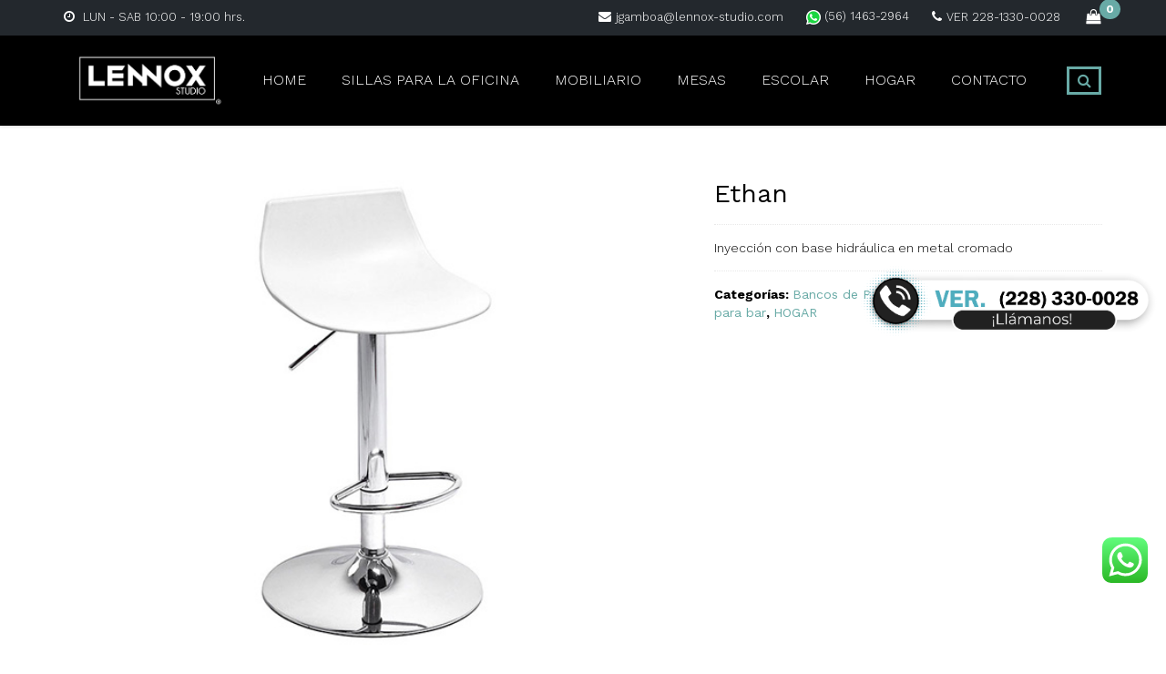

--- FILE ---
content_type: text/html; charset=UTF-8
request_url: https://mueblesparalaoficina.com/producto/ethan/
body_size: 27445
content:
<!DOCTYPE html>
<html lang="es">
<head>
<meta name="google-site-verification" content="PICiZcpI0_-psgBtMe4fPnwCqEnpit57kxLrNYTiZ3A" />
<meta charset="UTF-8">
<meta name="viewport" content="width=device-width, initial-scale=1">
<link rel="profile" href="http://gmpg.org/xfn/11">
<link rel="pingback" href="https://mueblesparalaoficina.com/xmlrpc.php">
<meta name='robots' content='index, follow, max-image-preview:large, max-snippet:-1, max-video-preview:-1' />
<!-- This site is optimized with the Yoast SEO plugin v23.2 - https://yoast.com/wordpress/plugins/seo/ -->
<title>Ethan - Lennox</title>
<link rel="canonical" href="https://mueblesparalaoficina.com/producto/ethan/" />
<meta property="og:locale" content="es_MX" />
<meta property="og:type" content="article" />
<meta property="og:title" content="Ethan - Lennox" />
<meta property="og:description" content="Inyección con base hidráulica en metal cromado" />
<meta property="og:url" content="https://mueblesparalaoficina.com/producto/ethan/" />
<meta property="og:site_name" content="Lennox" />
<meta property="article:publisher" content="https://www.facebook.com/Lennox-616852622300417" />
<meta property="article:modified_time" content="2020-05-29T16:08:45+00:00" />
<meta property="og:image" content="https://mueblesparalaoficina.com/wp-content/uploads/2020/05/ethan-blanco.jpg" />
<meta property="og:image:width" content="600" />
<meta property="og:image:height" content="450" />
<meta property="og:image:type" content="image/jpeg" />
<meta name="twitter:card" content="summary_large_image" />
<script type="application/ld+json" class="yoast-schema-graph">{"@context":"https://schema.org","@graph":[{"@type":"WebPage","@id":"https://mueblesparalaoficina.com/producto/ethan/","url":"https://mueblesparalaoficina.com/producto/ethan/","name":"Ethan - Lennox","isPartOf":{"@id":"https://mueblesparalaoficina.com/#website"},"primaryImageOfPage":{"@id":"https://mueblesparalaoficina.com/producto/ethan/#primaryimage"},"image":{"@id":"https://mueblesparalaoficina.com/producto/ethan/#primaryimage"},"thumbnailUrl":"https://mueblesparalaoficina.com/wp-content/uploads/2020/05/ethan-blanco.jpg","datePublished":"2020-05-29T15:22:57+00:00","dateModified":"2020-05-29T16:08:45+00:00","breadcrumb":{"@id":"https://mueblesparalaoficina.com/producto/ethan/#breadcrumb"},"inLanguage":"es","potentialAction":[{"@type":"ReadAction","target":["https://mueblesparalaoficina.com/producto/ethan/"]}]},{"@type":"ImageObject","inLanguage":"es","@id":"https://mueblesparalaoficina.com/producto/ethan/#primaryimage","url":"https://mueblesparalaoficina.com/wp-content/uploads/2020/05/ethan-blanco.jpg","contentUrl":"https://mueblesparalaoficina.com/wp-content/uploads/2020/05/ethan-blanco.jpg","width":600,"height":450},{"@type":"BreadcrumbList","@id":"https://mueblesparalaoficina.com/producto/ethan/#breadcrumb","itemListElement":[{"@type":"ListItem","position":1,"name":"Inicio","item":"https://mueblesparalaoficina.com/"},{"@type":"ListItem","position":2,"name":"Shop","item":"https://mueblesparalaoficina.com/shop/"},{"@type":"ListItem","position":3,"name":"Ethan"}]},{"@type":"WebSite","@id":"https://mueblesparalaoficina.com/#website","url":"https://mueblesparalaoficina.com/","name":"Lennox Studio Veracruz","description":"","publisher":{"@id":"https://mueblesparalaoficina.com/#organization"},"potentialAction":[{"@type":"SearchAction","target":{"@type":"EntryPoint","urlTemplate":"https://mueblesparalaoficina.com/?s={search_term_string}"},"query-input":"required name=search_term_string"}],"inLanguage":"es"},{"@type":"Organization","@id":"https://mueblesparalaoficina.com/#organization","name":"Lennox Studio","url":"https://mueblesparalaoficina.com/","logo":{"@type":"ImageObject","inLanguage":"es","@id":"https://mueblesparalaoficina.com/#/schema/logo/image/","url":"https://mueblesparalaoficina.com/wp-content/uploads/2020/02/logo-lennox.png","contentUrl":"https://mueblesparalaoficina.com/wp-content/uploads/2020/02/logo-lennox.png","width":3156,"height":1140,"caption":"Lennox Studio"},"image":{"@id":"https://mueblesparalaoficina.com/#/schema/logo/image/"},"sameAs":["https://www.facebook.com/Lennox-616852622300417","https://www.instagram.com/lennoxstudio1/","https://www.youtube.com/channel/UCTo1ZTp_BOfseMu2xkqcG5w?view_as=subscriber"]}]}</script>
<!-- / Yoast SEO plugin. -->
<link rel='dns-prefetch' href='//fonts.googleapis.com' />
<link rel='preconnect' href='https://fonts.gstatic.com' crossorigin />
<link rel="alternate" type="application/rss+xml" title="Lennox &raquo; Feed" href="https://mueblesparalaoficina.com/feed/" />
<link rel="alternate" type="application/rss+xml" title="Lennox &raquo; RSS de los comentarios" href="https://mueblesparalaoficina.com/comments/feed/" />
<link rel="alternate" type="application/rss+xml" title="Lennox &raquo; Ethan RSS de los comentarios" href="https://mueblesparalaoficina.com/producto/ethan/feed/" />
<!-- <link rel='stylesheet' id='ht_ctc_main_css-css' href='https://mueblesparalaoficina.com/wp-content/plugins/click-to-chat-for-whatsapp/new/inc/assets/css/main.css?ver=4.21' type='text/css' media='all' /> -->
<!-- <link rel='stylesheet' id='wp-block-library-css' href='https://mueblesparalaoficina.com/wp-includes/css/dist/block-library/style.min.css?ver=6.6.2' type='text/css' media='all' /> -->
<!-- <link rel='stylesheet' id='wp-call-btn-guten-blocks-style-css' href='https://mueblesparalaoficina.com/wp-content/plugins/wp-call-button/assets/block/build/index.css?ver=0.64936600%201753409883' type='text/css' media='all' /> -->
<link rel="stylesheet" type="text/css" href="//mueblesparalaoficina.com/wp-content/cache/wpfc-minified/7c4bw64c/9pt0y.css" media="all"/>
<style id='classic-theme-styles-inline-css' type='text/css'>
/*! This file is auto-generated */
.wp-block-button__link{color:#fff;background-color:#32373c;border-radius:9999px;box-shadow:none;text-decoration:none;padding:calc(.667em + 2px) calc(1.333em + 2px);font-size:1.125em}.wp-block-file__button{background:#32373c;color:#fff;text-decoration:none}
</style>
<style id='global-styles-inline-css' type='text/css'>
:root{--wp--preset--aspect-ratio--square: 1;--wp--preset--aspect-ratio--4-3: 4/3;--wp--preset--aspect-ratio--3-4: 3/4;--wp--preset--aspect-ratio--3-2: 3/2;--wp--preset--aspect-ratio--2-3: 2/3;--wp--preset--aspect-ratio--16-9: 16/9;--wp--preset--aspect-ratio--9-16: 9/16;--wp--preset--color--black: #000000;--wp--preset--color--cyan-bluish-gray: #abb8c3;--wp--preset--color--white: #ffffff;--wp--preset--color--pale-pink: #f78da7;--wp--preset--color--vivid-red: #cf2e2e;--wp--preset--color--luminous-vivid-orange: #ff6900;--wp--preset--color--luminous-vivid-amber: #fcb900;--wp--preset--color--light-green-cyan: #7bdcb5;--wp--preset--color--vivid-green-cyan: #00d084;--wp--preset--color--pale-cyan-blue: #8ed1fc;--wp--preset--color--vivid-cyan-blue: #0693e3;--wp--preset--color--vivid-purple: #9b51e0;--wp--preset--gradient--vivid-cyan-blue-to-vivid-purple: linear-gradient(135deg,rgba(6,147,227,1) 0%,rgb(155,81,224) 100%);--wp--preset--gradient--light-green-cyan-to-vivid-green-cyan: linear-gradient(135deg,rgb(122,220,180) 0%,rgb(0,208,130) 100%);--wp--preset--gradient--luminous-vivid-amber-to-luminous-vivid-orange: linear-gradient(135deg,rgba(252,185,0,1) 0%,rgba(255,105,0,1) 100%);--wp--preset--gradient--luminous-vivid-orange-to-vivid-red: linear-gradient(135deg,rgba(255,105,0,1) 0%,rgb(207,46,46) 100%);--wp--preset--gradient--very-light-gray-to-cyan-bluish-gray: linear-gradient(135deg,rgb(238,238,238) 0%,rgb(169,184,195) 100%);--wp--preset--gradient--cool-to-warm-spectrum: linear-gradient(135deg,rgb(74,234,220) 0%,rgb(151,120,209) 20%,rgb(207,42,186) 40%,rgb(238,44,130) 60%,rgb(251,105,98) 80%,rgb(254,248,76) 100%);--wp--preset--gradient--blush-light-purple: linear-gradient(135deg,rgb(255,206,236) 0%,rgb(152,150,240) 100%);--wp--preset--gradient--blush-bordeaux: linear-gradient(135deg,rgb(254,205,165) 0%,rgb(254,45,45) 50%,rgb(107,0,62) 100%);--wp--preset--gradient--luminous-dusk: linear-gradient(135deg,rgb(255,203,112) 0%,rgb(199,81,192) 50%,rgb(65,88,208) 100%);--wp--preset--gradient--pale-ocean: linear-gradient(135deg,rgb(255,245,203) 0%,rgb(182,227,212) 50%,rgb(51,167,181) 100%);--wp--preset--gradient--electric-grass: linear-gradient(135deg,rgb(202,248,128) 0%,rgb(113,206,126) 100%);--wp--preset--gradient--midnight: linear-gradient(135deg,rgb(2,3,129) 0%,rgb(40,116,252) 100%);--wp--preset--font-size--small: 13px;--wp--preset--font-size--medium: 20px;--wp--preset--font-size--large: 36px;--wp--preset--font-size--x-large: 42px;--wp--preset--font-family--inter: "Inter", sans-serif;--wp--preset--font-family--cardo: Cardo;--wp--preset--spacing--20: 0.44rem;--wp--preset--spacing--30: 0.67rem;--wp--preset--spacing--40: 1rem;--wp--preset--spacing--50: 1.5rem;--wp--preset--spacing--60: 2.25rem;--wp--preset--spacing--70: 3.38rem;--wp--preset--spacing--80: 5.06rem;--wp--preset--shadow--natural: 6px 6px 9px rgba(0, 0, 0, 0.2);--wp--preset--shadow--deep: 12px 12px 50px rgba(0, 0, 0, 0.4);--wp--preset--shadow--sharp: 6px 6px 0px rgba(0, 0, 0, 0.2);--wp--preset--shadow--outlined: 6px 6px 0px -3px rgba(255, 255, 255, 1), 6px 6px rgba(0, 0, 0, 1);--wp--preset--shadow--crisp: 6px 6px 0px rgba(0, 0, 0, 1);}:where(.is-layout-flex){gap: 0.5em;}:where(.is-layout-grid){gap: 0.5em;}body .is-layout-flex{display: flex;}.is-layout-flex{flex-wrap: wrap;align-items: center;}.is-layout-flex > :is(*, div){margin: 0;}body .is-layout-grid{display: grid;}.is-layout-grid > :is(*, div){margin: 0;}:where(.wp-block-columns.is-layout-flex){gap: 2em;}:where(.wp-block-columns.is-layout-grid){gap: 2em;}:where(.wp-block-post-template.is-layout-flex){gap: 1.25em;}:where(.wp-block-post-template.is-layout-grid){gap: 1.25em;}.has-black-color{color: var(--wp--preset--color--black) !important;}.has-cyan-bluish-gray-color{color: var(--wp--preset--color--cyan-bluish-gray) !important;}.has-white-color{color: var(--wp--preset--color--white) !important;}.has-pale-pink-color{color: var(--wp--preset--color--pale-pink) !important;}.has-vivid-red-color{color: var(--wp--preset--color--vivid-red) !important;}.has-luminous-vivid-orange-color{color: var(--wp--preset--color--luminous-vivid-orange) !important;}.has-luminous-vivid-amber-color{color: var(--wp--preset--color--luminous-vivid-amber) !important;}.has-light-green-cyan-color{color: var(--wp--preset--color--light-green-cyan) !important;}.has-vivid-green-cyan-color{color: var(--wp--preset--color--vivid-green-cyan) !important;}.has-pale-cyan-blue-color{color: var(--wp--preset--color--pale-cyan-blue) !important;}.has-vivid-cyan-blue-color{color: var(--wp--preset--color--vivid-cyan-blue) !important;}.has-vivid-purple-color{color: var(--wp--preset--color--vivid-purple) !important;}.has-black-background-color{background-color: var(--wp--preset--color--black) !important;}.has-cyan-bluish-gray-background-color{background-color: var(--wp--preset--color--cyan-bluish-gray) !important;}.has-white-background-color{background-color: var(--wp--preset--color--white) !important;}.has-pale-pink-background-color{background-color: var(--wp--preset--color--pale-pink) !important;}.has-vivid-red-background-color{background-color: var(--wp--preset--color--vivid-red) !important;}.has-luminous-vivid-orange-background-color{background-color: var(--wp--preset--color--luminous-vivid-orange) !important;}.has-luminous-vivid-amber-background-color{background-color: var(--wp--preset--color--luminous-vivid-amber) !important;}.has-light-green-cyan-background-color{background-color: var(--wp--preset--color--light-green-cyan) !important;}.has-vivid-green-cyan-background-color{background-color: var(--wp--preset--color--vivid-green-cyan) !important;}.has-pale-cyan-blue-background-color{background-color: var(--wp--preset--color--pale-cyan-blue) !important;}.has-vivid-cyan-blue-background-color{background-color: var(--wp--preset--color--vivid-cyan-blue) !important;}.has-vivid-purple-background-color{background-color: var(--wp--preset--color--vivid-purple) !important;}.has-black-border-color{border-color: var(--wp--preset--color--black) !important;}.has-cyan-bluish-gray-border-color{border-color: var(--wp--preset--color--cyan-bluish-gray) !important;}.has-white-border-color{border-color: var(--wp--preset--color--white) !important;}.has-pale-pink-border-color{border-color: var(--wp--preset--color--pale-pink) !important;}.has-vivid-red-border-color{border-color: var(--wp--preset--color--vivid-red) !important;}.has-luminous-vivid-orange-border-color{border-color: var(--wp--preset--color--luminous-vivid-orange) !important;}.has-luminous-vivid-amber-border-color{border-color: var(--wp--preset--color--luminous-vivid-amber) !important;}.has-light-green-cyan-border-color{border-color: var(--wp--preset--color--light-green-cyan) !important;}.has-vivid-green-cyan-border-color{border-color: var(--wp--preset--color--vivid-green-cyan) !important;}.has-pale-cyan-blue-border-color{border-color: var(--wp--preset--color--pale-cyan-blue) !important;}.has-vivid-cyan-blue-border-color{border-color: var(--wp--preset--color--vivid-cyan-blue) !important;}.has-vivid-purple-border-color{border-color: var(--wp--preset--color--vivid-purple) !important;}.has-vivid-cyan-blue-to-vivid-purple-gradient-background{background: var(--wp--preset--gradient--vivid-cyan-blue-to-vivid-purple) !important;}.has-light-green-cyan-to-vivid-green-cyan-gradient-background{background: var(--wp--preset--gradient--light-green-cyan-to-vivid-green-cyan) !important;}.has-luminous-vivid-amber-to-luminous-vivid-orange-gradient-background{background: var(--wp--preset--gradient--luminous-vivid-amber-to-luminous-vivid-orange) !important;}.has-luminous-vivid-orange-to-vivid-red-gradient-background{background: var(--wp--preset--gradient--luminous-vivid-orange-to-vivid-red) !important;}.has-very-light-gray-to-cyan-bluish-gray-gradient-background{background: var(--wp--preset--gradient--very-light-gray-to-cyan-bluish-gray) !important;}.has-cool-to-warm-spectrum-gradient-background{background: var(--wp--preset--gradient--cool-to-warm-spectrum) !important;}.has-blush-light-purple-gradient-background{background: var(--wp--preset--gradient--blush-light-purple) !important;}.has-blush-bordeaux-gradient-background{background: var(--wp--preset--gradient--blush-bordeaux) !important;}.has-luminous-dusk-gradient-background{background: var(--wp--preset--gradient--luminous-dusk) !important;}.has-pale-ocean-gradient-background{background: var(--wp--preset--gradient--pale-ocean) !important;}.has-electric-grass-gradient-background{background: var(--wp--preset--gradient--electric-grass) !important;}.has-midnight-gradient-background{background: var(--wp--preset--gradient--midnight) !important;}.has-small-font-size{font-size: var(--wp--preset--font-size--small) !important;}.has-medium-font-size{font-size: var(--wp--preset--font-size--medium) !important;}.has-large-font-size{font-size: var(--wp--preset--font-size--large) !important;}.has-x-large-font-size{font-size: var(--wp--preset--font-size--x-large) !important;}
:where(.wp-block-post-template.is-layout-flex){gap: 1.25em;}:where(.wp-block-post-template.is-layout-grid){gap: 1.25em;}
:where(.wp-block-columns.is-layout-flex){gap: 2em;}:where(.wp-block-columns.is-layout-grid){gap: 2em;}
:root :where(.wp-block-pullquote){font-size: 1.5em;line-height: 1.6;}
</style>
<!-- <link rel='stylesheet' id='dashicons-css' href='https://mueblesparalaoficina.com/wp-includes/css/dashicons.min.css?ver=6.6.2' type='text/css' media='all' /> -->
<!-- <link rel='stylesheet' id='to-top-css' href='https://mueblesparalaoficina.com/wp-content/plugins/to-top/public/css/to-top-public.css?ver=2.5.4' type='text/css' media='all' /> -->
<!-- <link rel='stylesheet' id='woocommerce-general-css' href='https://mueblesparalaoficina.com/wp-content/plugins/woocommerce/assets/css/woocommerce.css?ver=9.1.4' type='text/css' media='all' /> -->
<link rel="stylesheet" type="text/css" href="//mueblesparalaoficina.com/wp-content/cache/wpfc-minified/1o0kl0sk/9pt0y.css" media="all"/>
<style id='woocommerce-inline-inline-css' type='text/css'>
.woocommerce form .form-row .required { visibility: visible; }
</style>
<!-- <link rel='stylesheet' id='woo-variation-swatches-css' href='https://mueblesparalaoficina.com/wp-content/plugins/woo-variation-swatches/assets/css/frontend.min.css?ver=1721177707' type='text/css' media='all' /> -->
<link rel="stylesheet" type="text/css" href="//mueblesparalaoficina.com/wp-content/cache/wpfc-minified/eiyqub1j/9pt0y.css" media="all"/>
<style id='woo-variation-swatches-inline-css' type='text/css'>
:root {
--wvs-tick:url("data:image/svg+xml;utf8,%3Csvg filter='drop-shadow(0px 0px 2px rgb(0 0 0 / .8))' xmlns='http://www.w3.org/2000/svg'  viewBox='0 0 30 30'%3E%3Cpath fill='none' stroke='%23ffffff' stroke-linecap='round' stroke-linejoin='round' stroke-width='4' d='M4 16L11 23 27 7'/%3E%3C/svg%3E");
--wvs-cross:url("data:image/svg+xml;utf8,%3Csvg filter='drop-shadow(0px 0px 5px rgb(255 255 255 / .6))' xmlns='http://www.w3.org/2000/svg' width='72px' height='72px' viewBox='0 0 24 24'%3E%3Cpath fill='none' stroke='%23ff0000' stroke-linecap='round' stroke-width='0.6' d='M5 5L19 19M19 5L5 19'/%3E%3C/svg%3E");
--wvs-single-product-item-width:30px;
--wvs-single-product-item-height:30px;
--wvs-single-product-item-font-size:16px}
</style>
<!-- <link rel='stylesheet' id='bootstrap-css' href='https://mueblesparalaoficina.com/wp-content/themes/travelwp/assets/css/bootstrap.min.css?ver=1.7.3' type='text/css' media='all' /> -->
<!-- <link rel='stylesheet' id='font-awesome-css' href='https://mueblesparalaoficina.com/wp-content/themes/travelwp/assets/css/font-awesome.min.css?ver=1.7.3' type='text/css' media='all' /> -->
<!-- <link rel='stylesheet' id='font-linearicons-css' href='https://mueblesparalaoficina.com/wp-content/themes/travelwp/assets/css/font-linearicons.css?ver=1.7.3' type='text/css' media='all' /> -->
<!-- <link rel='stylesheet' id='travelwp-flaticon-css' href='https://mueblesparalaoficina.com/wp-content/themes/travelwp/assets/css/flaticon.css?ver=1.7.3' type='text/css' media='all' /> -->
<link rel="stylesheet" type="text/css" href="//mueblesparalaoficina.com/wp-content/cache/wpfc-minified/q517er4/9pt0y.css" media="all"/>
<style id='travelwp-flaticon-inline-css' type='text/css'>
:root{--thim-width_logo:190px;--thim-width_logo_mobile:140px;--thim-bg_header_color:rgba(0,0,0,1);--thim-bg_top_bar:rgba(35,40,45,1);--thim-text_color_top_bar:#ffffff;--thim-link_color_top_bar:#68aaa6;--thim-text_menu_color:#ffffff;--thim-text_home_page:#ffffff;--thim-font_size_main_menu:16px;--thim-font_weight_main_menu:300;--thim-bg_sticky_menu:;--thim-text_color_sticky_menu:;--thim-sub_menu_bg_color:#ffffff;--thim-sub_menu_text_color:#333333;--thim-sub_menu_text_hover_color:#68aaa6;--thim-mobile_menu_bg_color:#232323;--thim-mobile_menu_text_color:#ffffff;--thim-mobile_text_hover_color:#bababa;--thim-body_color_primary:#68aaa6;--thim-body_color_second:#333333;--thim-font_size_h1:28px;--thim-font_weight_h1:normal;--thim-font_size_h2:24px;--thim-font_weight_h2:300;--thim-font_size_h3:22px;--thim-font_weight_h3:300;--thim-font_size_h4:20px;--thim-font_weight_h4:300;--thim-font_size_h5:18px;--thim-font_weight_h5:300;--thim-font_size_h6:16px;--thim-font_weight_h6:300;--thim-bg_footer:#000000;--thim-text_color_footer:#cccccc;--thim-text_font_size_footer:13px;--thim-border_color_footer:#5b6366;--thim-title_color_footer:#ffffff;--thim-title_font_size_footer:18px;--thim-bg_newsletter_color:rgba(0,0,0,0.5);--thim-body_color:#000000;--thim-body-font-family:Work Sans,Helvetica,Arial,sans-serif;--thim-font_weight_body:300;--thim-body_font_size:14px;--thim-body_line_height:20px;--thim-heading-font-family:Work Sans,Helvetica,Arial,sans-serif;--thim-heading-color:#000000;--thim-heading-font-weight:100;}.wrapper-content,.single-woo-tour .description_single .affix-sidebar,.wrapper-price-nights .price-nights-details{ background-color: #f2f2f2}
.post_list_content_unit .post-list-content .post_list_meta_unit .sticky_post:after{border-color: transparent transparent #f2f2f2 transparent;}
.travel-booking-search #tourBookingForm input{margin-bottom:0;}
.shortcode-tour-reviews{
background:rgba(255, 179, 0, 0.8) url("http://travelwp.physcode.com/wp-content/uploads/2017/02/bg-review.png");
}
.tour-reviews-item .reviews-item-content .reviews-item-title a,.tour-reviews-item{
color: #333;
}
.tours-type-slider .owl-controls .owl-page span{
border-color: rgba(255,255,255,0.6);
}
.tours-type-slider .owl-controls .owl-page.active span,
.tours-type-slider .owl-controls.clickable .owl-page:hover span{
background: #fff;
border-color: #fff;
}
.tour-reviews-item .reviews-item-info .star-rating:before{color: #333;}
.tour-reviews-item .reviews-item-info .star-rating span{color: #333;}
</style>
<!-- <link rel='stylesheet' id='travelwp-style-css' href='https://mueblesparalaoficina.com/wp-content/themes/travelwp/style.css?ver=1.7.3' type='text/css' media='all' /> -->
<!-- <link rel='stylesheet' id='physcode_travelwp-css' href='https://mueblesparalaoficina.com/wp-content/themes/travelwp/assets/css/physcode_travelwp.css?ver=1.7.3' type='text/css' media='all' /> -->
<!-- <link rel='stylesheet' id='stripe_styles-css' href='https://mueblesparalaoficina.com/wp-content/plugins/woocommerce-gateway-stripe/assets/css/stripe-styles.css?ver=8.5.2' type='text/css' media='all' /> -->
<!-- <link rel='stylesheet' id='js_composer_custom_css-css' href='//mueblesparalaoficina.com/wp-content/uploads/js_composer/custom.css?ver=6.9.0' type='text/css' media='all' /> -->
<!-- <link rel='stylesheet' id='msl-main-css' href='https://mueblesparalaoficina.com/wp-content/plugins/master-slider/public/assets/css/masterslider.main.css?ver=3.9.10' type='text/css' media='all' /> -->
<!-- <link rel='stylesheet' id='msl-custom-css' href='https://mueblesparalaoficina.com/wp-content/uploads/master-slider/custom.css?ver=3.4' type='text/css' media='all' /> -->
<link rel="stylesheet" type="text/css" href="//mueblesparalaoficina.com/wp-content/cache/wpfc-minified/9lf33t7g/9pt0y.css" media="all"/>
<link rel="preload" as="style" href="https://fonts.googleapis.com/css?family=Work%20Sans:100,200,300,400,500,600,700,800,900,100italic,200italic,300italic,400italic,500italic,600italic,700italic,800italic,900italic&#038;subset=latin&#038;display=swap&#038;ver=1692813222" /><link rel="stylesheet" href="https://fonts.googleapis.com/css?family=Work%20Sans:100,200,300,400,500,600,700,800,900,100italic,200italic,300italic,400italic,500italic,600italic,700italic,800italic,900italic&#038;subset=latin&#038;display=swap&#038;ver=1692813222" media="print" onload="this.media='all'"><noscript><link rel="stylesheet" href="https://fonts.googleapis.com/css?family=Work%20Sans:100,200,300,400,500,600,700,800,900,100italic,200italic,300italic,400italic,500italic,600italic,700italic,800italic,900italic&#038;subset=latin&#038;display=swap&#038;ver=1692813222" /></noscript><script src='//mueblesparalaoficina.com/wp-content/cache/wpfc-minified/1r6v1810/9pt0y.js' type="text/javascript"></script>
<!-- <script type="text/javascript" src="https://mueblesparalaoficina.com/wp-includes/js/jquery/jquery.min.js?ver=3.7.1" id="jquery-core-js"></script> -->
<!-- <script type="text/javascript" src="https://mueblesparalaoficina.com/wp-includes/js/jquery/jquery-migrate.min.js?ver=3.4.1" id="jquery-migrate-js"></script> -->
<!-- <script type="text/javascript" src="https://mueblesparalaoficina.com/wp-content/themes/travelwp/assets/js/jquery.validate.min.js?ver=6.6.2" id="validate-script-js"></script> -->
<script type="text/javascript" id="ajax-auth-script-js-extra">
/* <![CDATA[ */
var ajax_auth_object = {"ajaxurl":"https:\/\/mueblesparalaoficina.com\/wp-admin\/admin-ajax.php","redirecturl":"https:\/\/mueblesparalaoficina.com","loadingmessage":"Sending user info, please wait..."};
/* ]]> */
</script>
<script src='//mueblesparalaoficina.com/wp-content/cache/wpfc-minified/jnfctslc/9pt0y.js' type="text/javascript"></script>
<!-- <script type="text/javascript" src="https://mueblesparalaoficina.com/wp-content/themes/travelwp/assets/js/ajax-auth-script.js?ver=6.6.2" id="ajax-auth-script-js"></script> -->
<script type="text/javascript" id="to-top-js-extra">
/* <![CDATA[ */
var to_top_options = {"scroll_offset":"100","icon_opacity":"70","style":"icon","icon_type":"dashicons-arrow-up-alt","icon_color":"#ffffff","icon_bg_color":"#078e81","icon_size":"40","border_radius":"50","image":"https:\/\/lennox-studio.com\/wp-content\/plugins\/to-top\/admin\/images\/default.png","image_width":"65","image_alt":"","location":"bottom-right","margin_x":"280","margin_y":"30","show_on_admin":"0","enable_autohide":"0","autohide_time":"2","enable_hide_small_device":"0","small_device_max_width":"640","reset":"0"};
/* ]]> */
</script>
<script src='//mueblesparalaoficina.com/wp-content/cache/wpfc-minified/mjiismcg/9pt0y.js' type="text/javascript"></script>
<!-- <script async type="text/javascript" src="https://mueblesparalaoficina.com/wp-content/plugins/to-top/public/js/to-top-public.js?ver=2.5.4" id="to-top-js"></script> -->
<!-- <script type="text/javascript" src="https://mueblesparalaoficina.com/wp-content/plugins/woocommerce/assets/js/jquery-blockui/jquery.blockUI.min.js?ver=2.7.0-wc.9.1.4" id="jquery-blockui-js" data-wp-strategy="defer"></script> -->
<script type="text/javascript" id="wc-add-to-cart-js-extra">
/* <![CDATA[ */
var wc_add_to_cart_params = {"ajax_url":"\/wp-admin\/admin-ajax.php","wc_ajax_url":"\/?wc-ajax=%%endpoint%%","i18n_view_cart":"Ver carrito","cart_url":"https:\/\/mueblesparalaoficina.com\/cart\/","is_cart":"","cart_redirect_after_add":"no"};
/* ]]> */
</script>
<script src='//mueblesparalaoficina.com/wp-content/cache/wpfc-minified/feik48v1/9pt0y.js' type="text/javascript"></script>
<!-- <script type="text/javascript" src="https://mueblesparalaoficina.com/wp-content/plugins/woocommerce/assets/js/frontend/add-to-cart.min.js?ver=9.1.4" id="wc-add-to-cart-js" data-wp-strategy="defer"></script> -->
<script type="text/javascript" id="wc-single-product-js-extra">
/* <![CDATA[ */
var wc_single_product_params = {"i18n_required_rating_text":"Por favor elige una puntuaci\u00f3n","review_rating_required":"yes","flexslider":{"rtl":false,"animation":"slide","smoothHeight":true,"directionNav":false,"controlNav":"thumbnails","slideshow":false,"animationSpeed":500,"animationLoop":false,"allowOneSlide":false},"zoom_enabled":"","zoom_options":[],"photoswipe_enabled":"","photoswipe_options":{"shareEl":false,"closeOnScroll":false,"history":false,"hideAnimationDuration":0,"showAnimationDuration":0},"flexslider_enabled":""};
/* ]]> */
</script>
<script src='//mueblesparalaoficina.com/wp-content/cache/wpfc-minified/qusyojn3/9pt0y.js' type="text/javascript"></script>
<!-- <script type="text/javascript" src="https://mueblesparalaoficina.com/wp-content/plugins/woocommerce/assets/js/frontend/single-product.min.js?ver=9.1.4" id="wc-single-product-js" defer="defer" data-wp-strategy="defer"></script> -->
<!-- <script type="text/javascript" src="https://mueblesparalaoficina.com/wp-content/plugins/woocommerce/assets/js/js-cookie/js.cookie.min.js?ver=2.1.4-wc.9.1.4" id="js-cookie-js" defer="defer" data-wp-strategy="defer"></script> -->
<script type="text/javascript" id="woocommerce-js-extra">
/* <![CDATA[ */
var woocommerce_params = {"ajax_url":"\/wp-admin\/admin-ajax.php","wc_ajax_url":"\/?wc-ajax=%%endpoint%%"};
/* ]]> */
</script>
<script src='//mueblesparalaoficina.com/wp-content/cache/wpfc-minified/7xs2lm8u/9pt0y.js' type="text/javascript"></script>
<!-- <script type="text/javascript" src="https://mueblesparalaoficina.com/wp-content/plugins/woocommerce/assets/js/frontend/woocommerce.min.js?ver=9.1.4" id="woocommerce-js" defer="defer" data-wp-strategy="defer"></script> -->
<!-- <script type="text/javascript" src="https://mueblesparalaoficina.com/wp-content/plugins/js_composer/assets/js/vendors/woocommerce-add-to-cart.js?ver=6.9.0" id="vc_woocommerce-add-to-cart-js-js"></script> -->
<script type="text/javascript" id="woocommerce-tokenization-form-js-extra">
/* <![CDATA[ */
var wc_tokenization_form_params = {"is_registration_required":"","is_logged_in":""};
/* ]]> */
</script>
<script src='//mueblesparalaoficina.com/wp-content/cache/wpfc-minified/7b25jngj/9pt0y.js' type="text/javascript"></script>
<!-- <script type="text/javascript" src="https://mueblesparalaoficina.com/wp-content/plugins/woocommerce/assets/js/frontend/tokenization-form.min.js?ver=9.1.4" id="woocommerce-tokenization-form-js"></script> -->
<link rel="https://api.w.org/" href="https://mueblesparalaoficina.com/wp-json/" /><link rel="alternate" title="JSON" type="application/json" href="https://mueblesparalaoficina.com/wp-json/wp/v2/product/3775" /><link rel="EditURI" type="application/rsd+xml" title="RSD" href="https://mueblesparalaoficina.com/xmlrpc.php?rsd" />
<meta name="generator" content="WordPress 6.6.2" />
<meta name="generator" content="WooCommerce 9.1.4" />
<link rel='shortlink' href='https://mueblesparalaoficina.com/?p=3775' />
<link rel="alternate" title="oEmbed (JSON)" type="application/json+oembed" href="https://mueblesparalaoficina.com/wp-json/oembed/1.0/embed?url=https%3A%2F%2Fmueblesparalaoficina.com%2Fproducto%2Fethan%2F" />
<link rel="alternate" title="oEmbed (XML)" type="text/xml+oembed" href="https://mueblesparalaoficina.com/wp-json/oembed/1.0/embed?url=https%3A%2F%2Fmueblesparalaoficina.com%2Fproducto%2Fethan%2F&#038;format=xml" />
<meta name="generator" content="Redux 4.4.18" /><script>var ms_grabbing_curosr = 'https://mueblesparalaoficina.com/wp-content/plugins/master-slider/public/assets/css/common/grabbing.cur', ms_grab_curosr = 'https://mueblesparalaoficina.com/wp-content/plugins/master-slider/public/assets/css/common/grab.cur';</script>
<meta name="generator" content="MasterSlider 3.9.10 - Responsive Touch Image Slider | avt.li/msf" />
<!-- This website runs the Product Feed PRO for WooCommerce by AdTribes.io plugin - version 13.3.4 -->
<noscript><style>.woocommerce-product-gallery{ opacity: 1 !important; }</style></noscript>
<style type="text/css">.recentcomments a{display:inline !important;padding:0 !important;margin:0 !important;}</style>			<script  type="text/javascript">
!function(f,b,e,v,n,t,s){if(f.fbq)return;n=f.fbq=function(){n.callMethod?
n.callMethod.apply(n,arguments):n.queue.push(arguments)};if(!f._fbq)f._fbq=n;
n.push=n;n.loaded=!0;n.version='2.0';n.queue=[];t=b.createElement(e);t.async=!0;
t.src=v;s=b.getElementsByTagName(e)[0];s.parentNode.insertBefore(t,s)}(window,
document,'script','https://connect.facebook.net/en_US/fbevents.js');
</script>
<!-- WooCommerce Facebook Integration Begin -->
<script  type="text/javascript">
fbq('init', '4219746814752722', {}, {
"agent": "woocommerce-9.1.4-3.2.6"
});
fbq( 'track', 'PageView', {
"source": "woocommerce",
"version": "9.1.4",
"pluginVersion": "3.2.6"
} );
document.addEventListener( 'DOMContentLoaded', function() {
// Insert placeholder for events injected when a product is added to the cart through AJAX.
document.body.insertAdjacentHTML( 'beforeend', '<div class=\"wc-facebook-pixel-event-placeholder\"></div>' );
}, false );
</script>
<!-- WooCommerce Facebook Integration End -->
<meta name="generator" content="Powered by WPBakery Page Builder - drag and drop page builder for WordPress."/>
<style id='wp-fonts-local' type='text/css'>
@font-face{font-family:Inter;font-style:normal;font-weight:300 900;font-display:fallback;src:url('https://mueblesparalaoficina.com/wp-content/plugins/woocommerce/assets/fonts/Inter-VariableFont_slnt,wght.woff2') format('woff2');font-stretch:normal;}
@font-face{font-family:Cardo;font-style:normal;font-weight:400;font-display:fallback;src:url('https://mueblesparalaoficina.com/wp-content/plugins/woocommerce/assets/fonts/cardo_normal_400.woff2') format('woff2');}
</style>
<link rel="icon" href="https://mueblesparalaoficina.com/wp-content/uploads/2020/01/cropped-icono-lennox-32x32.jpg" sizes="32x32" />
<link rel="icon" href="https://mueblesparalaoficina.com/wp-content/uploads/2020/01/cropped-icono-lennox-192x192.jpg" sizes="192x192" />
<link rel="apple-touch-icon" href="https://mueblesparalaoficina.com/wp-content/uploads/2020/01/cropped-icono-lennox-180x180.jpg" />
<meta name="msapplication-TileImage" content="https://mueblesparalaoficina.com/wp-content/uploads/2020/01/cropped-icono-lennox-270x270.jpg" />
<style type="text/css" id="wp-custom-css">
.post_images span.price {
background: #d30707;
}
.woocommerce ul.products.wrapper-tours-slider li.product .post_images span.price, .woocommerce-page ul.products.wrapper-tours-slider li.product .post_images span.price {
color: #fbfafa;
font-weight: 500;
}
/*barra superior movil */
@media (max-width: 768px) {
.header_top_bar .topbar-right {
text-align: center;
width: 100%;
}
.header_top_bar .topbar-right .widget {
margin-left: 0;
float: none;
display: inline-block;
text-align: center;
}
}
.top_site_main .banner-wrapper {
padding-top: 1px;
padding-bottom:1px;
}
.anuncio{
display:block;
position: fixed;
top: 40% ;
right: 0px;
z-index: 99999;
padding: 0px;
-webkit-border-radius: 10px 0px 0px 10px;
border-radius: 10px 0px 0px 10px;
}
.rs-parallax-wrap {
margin-top: -40px;
}
.navigation-menu{
background: #000000 !important;
}
.site-header{
position: fixed!important;
}
.new-header{
position: fixed!important;	
}
.master-slider-parent{
margin-top: 150px !important;
}
.header_top_bar{
font-weight: 300 !important;
font-size: 13px;
}
.header_top_bar a{
font-weight: 300 !important;
font-size: 13px;
}
.heading_primary{
display: none!important;
}
.variable-item {
background-color:#e8e8e8!important;
/*	rgba(240, 240, 240, 0.88) */
box-shadow: 0 0 0 1px rgba(0,0,0,.0) !important;
}
.vc_images_carousel .vc_carousel-indicators .vc_active {
width: 20px !important;
height: 20px !important;
}
.vc_images_carousel .vc_carousel-indicators li {
width: 20px !important;
height: 20px !important;
}
.joinchat__button{
right: 90px!important;
}
@media (max-width: 767px){
.vc_empty_space{
height: 20px!important;
}
}
/*header en el mobil*/
.header_top_bar {
display: block;
}
@media (max-width: 767px) {
.fa fa-clock-o {
display:none;
}
}
.header_top_bar {
display: block;
}
@media (max-width: 767px) {
.horarios {
display:none;
}
.hidden-info{
display:none;
}
@media (max-width: 767px) {
.anuncio {
display: block!important; 
position: fixed!important;
width: 80%; /* Ajusta el ancho a un 90% del viewport */
height: auto; 
z-index: 1000;
top: 92%!important; /* Ajusta para que quede más abajo en la pantalla */
transform: translateY(-100%); 
}
}
a img {
text-decoration: none !important;
widht: auto;
max-width: 100%;
height:auto;
}
}
@media (max-width: 767px){
.header_top_bar .top_bar_info {
margin: 5px 15px 4px 0;
}
}
/*menu header mobil*/
.svg {
display:none!important;
}
}
</style>
<!-- To Top Custom CSS --><style type='text/css'>#to_top_scrollup {font-size: 40px; width: 40px; height: 40px;background-color: #078e81;-webkit-border-radius: 50%; -moz-border-radius: 50%; border-radius: 50%;opacity: 0.7;right:280px;bottom:30px;}</style><noscript><style> .wpb_animate_when_almost_visible { opacity: 1; }</style></noscript>	</head>
<body class="product-template-default single single-product postid-3775 theme-travelwp _masterslider _ms_version_3.9.10 woocommerce woocommerce-page woocommerce-no-js woo-variation-swatches wvs-behavior-blur wvs-theme-travelwp wvs-show-label wvs-tooltip wpb-js-composer js-comp-ver-6.9.0 vc_responsive">
<div class="wrapper-container">
<header id="masthead" class="site-header affix-top ">
<div class="header_top_bar">
<div class="container">
<div class="row">
<div class="col-sm-3">
<aside id="text-5" class="quieto widget_text">			<div class="textwidget"><ul class="top_bar_info clearfix">
<li class="horarios"><i class="fa fa-clock-o"></i>  LUN - SAB 10:00 - 19:00 hrs.</li>
</ul></div>
</aside>				</div>
<div class="col-sm-9 topbar-right">
<aside id="custom_html-3" class="widget_text quieto widget widget_custom_html"><div class="textwidget custom-html-widget"><ul class="top_bar_info clearfix">
<li class="hidden-info"><a href="mailto:jgamboa@lennox-studio.com"><i class="fa fa-envelope"></i>jgamboa@lennox-studio.com</a></li> 
<li><a href="https://api.whatsapp.com/send?phone=%2B525614632964&text=Hola%2C%20deseo%20informaci%C3%B3n%20de%20sus%20productos" target="popup" onclick="window.open(this.href, this.target, 'width=600,height=750'); return false;" rel="noopener"><img src="https://pupitresescolares.mx/wp-content/uploads/2022/03/whatsicon.png" alt="WhatsApp"/>  (56) 1463-2964</a></li>
<li><a href="tel:+522283300028"><i class="fa fa-phone"></i>VER 228-1330-0028</a></li>
</ul></div></aside><aside id="woocommerce_widget_cart-6" class="quieto widget woocommerce widget_shopping_cart"><div class="minicart_hover" id="header-mini-cart"><span class="cart-items-number"><i class="fa fa-fw fa-shopping-bag"></i><span class="wrapper-items-number">0</span></span><div class="clear"></div></div><div class="widget_shopping_cart_content" style="display: none;"></div></aside> 				</div>
</div>
</div>
</div>		<div class="navigation-menu">
<div class="container">
<div class="menu-mobile-effect navbar-toggle button-collapse" data-activates="mobile-demo">
<span class="icon-bar"></span>
<span class="icon-bar"></span>
<span class="icon-bar"></span>
</div>				<div class="width-logo sm-logo">
<a href="https://mueblesparalaoficina.com/" title="Lennox - " rel="home"><img src="https://mueblesparalaoficina.com/wp-content/uploads/2020/02/logo-lennox.png" alt="Lennox" width="3156" height="1140" class="logo_transparent_static"/><img src="https://mueblesparalaoficina.com/wp-content/uploads/2020/02/logo-lennox.png" alt="Lennox" width="3156" height="1140" class="logo_sticky"/></a>				</div>
<nav class="width-navigation">
<ul id="mobile-demo" class="nav navbar-nav menu-main-menu side-nav"><li id="menu-item-882" class="menu-item menu-item-type-custom menu-item-object-custom menu-item-home menu-item-882"><a href="https://mueblesparalaoficina.com/">Home</a></li>
<li id="menu-item-6022" class="menu-item menu-item-type-custom menu-item-object-custom menu-item-has-children menu-item-6022"><a href="#">SILLAS PARA LA OFICINA</a>
<ul class="sub-menu">
<li id="menu-item-7498" class="menu-item menu-item-type-taxonomy menu-item-object-product_cat menu-item-7498"><a href="https://mueblesparalaoficina.com/categoria-producto/sillas-para-oficina/directivas/">Directivas</a></li>
<li id="menu-item-1136" class="menu-item menu-item-type-taxonomy menu-item-object-product_cat menu-item-1136"><a href="https://mueblesparalaoficina.com/categoria-producto/sillas-para-oficina/ejecutivas/">Ejecutivas</a></li>
<li id="menu-item-1075" class="menu-item menu-item-type-taxonomy menu-item-object-product_cat menu-item-1075"><a href="https://mueblesparalaoficina.com/categoria-producto/sillas-para-oficina/operativas/">Operativas</a></li>
<li id="menu-item-1077" class="menu-item menu-item-type-taxonomy menu-item-object-product_cat menu-item-1077"><a href="https://mueblesparalaoficina.com/categoria-producto/sillas-para-oficina/sillas-de-visita-para-oficina/">Visita y Espera</a></li>
<li id="menu-item-1070" class="menu-item menu-item-type-taxonomy menu-item-object-product_cat menu-item-1070"><a href="https://mueblesparalaoficina.com/categoria-producto/sillas-para-oficina/bancas-de-visita/">Bancas de visita</a></li>
<li id="menu-item-1071" class="menu-item menu-item-type-taxonomy menu-item-object-product_cat menu-item-1071"><a href="https://mueblesparalaoficina.com/categoria-producto/sillas-para-oficina/bancos/">Bancos</a></li>
<li id="menu-item-1072" class="menu-item menu-item-type-taxonomy menu-item-object-product_cat menu-item-1072"><a href="https://mueblesparalaoficina.com/categoria-producto/sillas-para-oficina/venta-de-sillas-para-oficina/">Conjuntos</a></li>
<li id="menu-item-1074" class="menu-item menu-item-type-taxonomy menu-item-object-product_cat menu-item-1074"><a href="https://mueblesparalaoficina.com/categoria-producto/sillas-para-oficina/economicas/">Económicas</a></li>
<li id="menu-item-5730" class="menu-item menu-item-type-custom menu-item-object-custom menu-item-5730"><a href="https://mueblesparalaoficina.com/bratti/">Contract</a></li>
<li id="menu-item-1076" class="menu-item menu-item-type-taxonomy menu-item-object-product_cat menu-item-has-children menu-item-1076"><a href="https://mueblesparalaoficina.com/categoria-producto/sillas-para-oficina/sofas/">Sofás</a>
<ul class="sub-menu">
<li id="menu-item-1981" class="menu-item menu-item-type-taxonomy menu-item-object-product_cat menu-item-1981"><a href="https://mueblesparalaoficina.com/categoria-producto/sillas-para-oficina/sofas/sofa-loft/">Sofá Loft</a></li>
<li id="menu-item-2028" class="menu-item menu-item-type-custom menu-item-object-custom menu-item-2028"><a href="https://mueblesparalaoficina.com/sophia/">Sofá Sophia</a></li>
<li id="menu-item-1983" class="menu-item menu-item-type-taxonomy menu-item-object-product_cat menu-item-1983"><a href="https://mueblesparalaoficina.com/categoria-producto/sillas-para-oficina/sofas/sofa-wave/">Sofá Wave</a></li>
<li id="menu-item-1984" class="menu-item menu-item-type-taxonomy menu-item-object-product_cat menu-item-1984"><a href="https://mueblesparalaoficina.com/categoria-producto/sillas-para-oficina/sofas/sofa-sky/">Sofá Sky</a></li>
<li id="menu-item-1985" class="menu-item menu-item-type-taxonomy menu-item-object-product_cat menu-item-1985"><a href="https://mueblesparalaoficina.com/categoria-producto/sillas-para-oficina/sofas/sofa-profile/">Sofá Profile</a></li>
<li id="menu-item-1986" class="menu-item menu-item-type-taxonomy menu-item-object-product_cat menu-item-1986"><a href="https://mueblesparalaoficina.com/categoria-producto/sillas-para-oficina/sofas/sofa-element/">Sofá Element</a></li>
<li id="menu-item-1978" class="menu-item menu-item-type-taxonomy menu-item-object-product_cat menu-item-1978"><a href="https://mueblesparalaoficina.com/categoria-producto/sillas-para-oficina/sofas/">Sofá Cubic</a></li>
<li id="menu-item-1980" class="menu-item menu-item-type-taxonomy menu-item-object-product_cat menu-item-1980"><a href="https://mueblesparalaoficina.com/categoria-producto/sillas-para-oficina/sofas/sofa-rubi/">Sofá Rubi</a></li>
</ul>
</li>
<li id="menu-item-6730" class="menu-item menu-item-type-taxonomy menu-item-object-product_cat menu-item-6730"><a href="https://mueblesparalaoficina.com/categoria-producto/clasicas/">Clásicas</a></li>
</ul>
</li>
<li id="menu-item-1078" class="menu-item menu-item-type-taxonomy menu-item-object-product_cat menu-item-has-children menu-item-1078"><a href="https://mueblesparalaoficina.com/categoria-producto/mobiliario/">MOBILIARIO</a>
<ul class="sub-menu">
<li id="menu-item-5731" class="menu-item menu-item-type-custom menu-item-object-custom menu-item-5731"><a href="https://mueblesparalaoficina.com//bratti/">Contract</a></li>
<li id="menu-item-1082" class="menu-item menu-item-type-taxonomy menu-item-object-product_cat menu-item-has-children menu-item-1082"><a href="https://mueblesparalaoficina.com/categoria-producto/mobiliario/escritorios/">Escritorios</a>
<ul class="sub-menu">
<li id="menu-item-1731" class="menu-item menu-item-type-taxonomy menu-item-object-product_cat menu-item-1731"><a href="https://mueblesparalaoficina.com/categoria-producto/mobiliario/linea-pro/">Línea Pro</a></li>
<li id="menu-item-1737" class="menu-item menu-item-type-taxonomy menu-item-object-product_cat menu-item-1737"><a href="https://mueblesparalaoficina.com/categoria-producto/mobiliario/linea-zq/">Línea Centurión</a></li>
<li id="menu-item-1730" class="menu-item menu-item-type-taxonomy menu-item-object-product_cat menu-item-1730"><a href="https://mueblesparalaoficina.com/categoria-producto/mobiliario/linea-mz/">Línea Vent</a></li>
<li id="menu-item-1720" class="menu-item menu-item-type-taxonomy menu-item-object-product_cat menu-item-1720"><a href="https://mueblesparalaoficina.com/categoria-producto/mobiliario/linea-e-chrome/">Línea E /Chrome</a></li>
<li id="menu-item-1734" class="menu-item menu-item-type-taxonomy menu-item-object-product_cat menu-item-1734"><a href="https://mueblesparalaoficina.com/categoria-producto/mobiliario/escritorios-blancos/">Línea Tec Omega</a></li>
<li id="menu-item-1732" class="menu-item menu-item-type-taxonomy menu-item-object-product_cat menu-item-1732"><a href="https://mueblesparalaoficina.com/categoria-producto/mobiliario/linea-project-mobiliario/">Línea Project</a></li>
<li id="menu-item-1728" class="menu-item menu-item-type-taxonomy menu-item-object-product_cat menu-item-1728"><a href="https://mueblesparalaoficina.com/categoria-producto/mobiliario/linea-abatibles/">Línea Abatibles</a></li>
<li id="menu-item-1729" class="menu-item menu-item-type-taxonomy menu-item-object-product_cat menu-item-1729"><a href="https://mueblesparalaoficina.com/categoria-producto/mobiliario/linea-am/">Línea White</a></li>
<li id="menu-item-1735" class="menu-item menu-item-type-taxonomy menu-item-object-product_cat menu-item-1735"><a href="https://mueblesparalaoficina.com/categoria-producto/mobiliario/linea-vortek/">Línea Vortek</a></li>
<li id="menu-item-1736" class="menu-item menu-item-type-taxonomy menu-item-object-product_cat menu-item-1736"><a href="https://mueblesparalaoficina.com/categoria-producto/mobiliario/linea-wind/">Línea Wind</a></li>
</ul>
</li>
<li id="menu-item-5223" class="menu-item menu-item-type-taxonomy menu-item-object-product_cat menu-item-5223"><a href="https://mueblesparalaoficina.com/categoria-producto/mesas/mesa-para-juntas/">Mesas para juntas</a></li>
<li id="menu-item-1079" class="menu-item menu-item-type-taxonomy menu-item-object-product_cat menu-item-1079"><a href="https://mueblesparalaoficina.com/categoria-producto/mobiliario/archiveros/">Archiveros</a></li>
<li id="menu-item-1081" class="menu-item menu-item-type-taxonomy menu-item-object-product_cat menu-item-1081"><a href="https://mueblesparalaoficina.com/categoria-producto/mobiliario/credenzas/">Credenzas</a></li>
<li id="menu-item-1083" class="menu-item menu-item-type-taxonomy menu-item-object-product_cat menu-item-1083"><a href="https://mueblesparalaoficina.com/categoria-producto/mobiliario/libreros/">Libreros</a></li>
<li id="menu-item-1084" class="menu-item menu-item-type-taxonomy menu-item-object-product_cat menu-item-1084"><a href="https://mueblesparalaoficina.com/categoria-producto/mobiliario/recepciones/">Recepciones</a></li>
<li id="menu-item-1080" class="menu-item menu-item-type-taxonomy menu-item-object-product_cat menu-item-1080"><a href="https://mueblesparalaoficina.com/categoria-producto/mobiliario/centros-de-trabajo/">Centros de Trabajo</a></li>
</ul>
</li>
<li id="menu-item-1085" class="menu-item menu-item-type-taxonomy menu-item-object-product_cat menu-item-has-children menu-item-1085"><a href="https://mueblesparalaoficina.com/categoria-producto/mesas/">MESAS</a>
<ul class="sub-menu">
<li id="menu-item-1087" class="menu-item menu-item-type-taxonomy menu-item-object-product_cat menu-item-1087"><a href="https://mueblesparalaoficina.com/categoria-producto/mesas/mesa-para-juntas/">Mesas para Juntas</a></li>
<li id="menu-item-1086" class="menu-item menu-item-type-taxonomy menu-item-object-product_cat menu-item-1086"><a href="https://mueblesparalaoficina.com/categoria-producto/mesas/mesas-para-comedor/">Mesa para Comedor Industrial</a></li>
<li id="menu-item-5366" class="menu-item menu-item-type-taxonomy menu-item-object-product_cat menu-item-5366"><a href="https://mueblesparalaoficina.com/categoria-producto/mesas-para-restaurantes/">Mesas para Restaurantes</a></li>
<li id="menu-item-2333" class="menu-item menu-item-type-taxonomy menu-item-object-product_cat menu-item-2333"><a href="https://mueblesparalaoficina.com/categoria-producto/mesas/exterior/">Mesas para Exterior</a></li>
<li id="menu-item-4218" class="menu-item menu-item-type-custom menu-item-object-custom menu-item-4218"><a href="https://mueblesparalaoficina.com//galeria/">Galería</a></li>
</ul>
</li>
<li id="menu-item-1088" class="menu-item menu-item-type-taxonomy menu-item-object-product_cat menu-item-has-children menu-item-1088"><a href="https://mueblesparalaoficina.com/categoria-producto/mobiliario-escolar/">ESCOLAR</a>
<ul class="sub-menu">
<li id="menu-item-2354" class="menu-item menu-item-type-taxonomy menu-item-object-product_cat menu-item-has-children menu-item-2354"><a href="https://mueblesparalaoficina.com/categoria-producto/mobiliario-escolar/escolar/">Escolar</a>
<ul class="sub-menu">
<li id="menu-item-1090" class="menu-item menu-item-type-taxonomy menu-item-object-product_cat menu-item-1090"><a href="https://mueblesparalaoficina.com/categoria-producto/mobiliario-escolar/sillas/">Sillas</a></li>
<li id="menu-item-1089" class="menu-item menu-item-type-taxonomy menu-item-object-product_cat menu-item-1089"><a href="https://mueblesparalaoficina.com/categoria-producto/mobiliario-escolar/pupitres/">Pupitres</a></li>
</ul>
</li>
<li id="menu-item-2353" class="menu-item menu-item-type-taxonomy menu-item-object-product_cat menu-item-has-children menu-item-2353"><a href="https://mueblesparalaoficina.com/categoria-producto/mobiliario-escolar/preescolar/">Preescolar</a>
<ul class="sub-menu">
<li id="menu-item-2355" class="menu-item menu-item-type-taxonomy menu-item-object-product_cat menu-item-2355"><a href="https://mueblesparalaoficina.com/categoria-producto/mobiliario-escolar/sillas-preescolar/">Sillas</a></li>
<li id="menu-item-2351" class="menu-item menu-item-type-taxonomy menu-item-object-product_cat menu-item-2351"><a href="https://mueblesparalaoficina.com/categoria-producto/mobiliario-escolar/pupitres-preescolar/">Pupitres</a></li>
</ul>
</li>
</ul>
</li>
<li id="menu-item-3737" class="menu-item menu-item-type-taxonomy menu-item-object-product_cat current-product-ancestor current-menu-parent current-product-parent menu-item-has-children menu-item-3737"><a href="https://mueblesparalaoficina.com/categoria-producto/hogar/">HOGAR</a>
<ul class="sub-menu">
<li id="menu-item-5525" class="menu-item menu-item-type-custom menu-item-object-custom menu-item-5525"><a href="https://mueblesparalaoficina.com//bratti/">Contract</a></li>
<li id="menu-item-3820" class="menu-item menu-item-type-taxonomy menu-item-object-product_cat menu-item-3820"><a href="https://mueblesparalaoficina.com/categoria-producto/hogar/sillas-para-comedor/">Silla para Comedor</a></li>
<li id="menu-item-3738" class="menu-item menu-item-type-taxonomy menu-item-object-product_cat menu-item-3738"><a href="https://mueblesparalaoficina.com/categoria-producto/hogar/bancos-altos/">Bancos Altos</a></li>
<li id="menu-item-3739" class="menu-item menu-item-type-taxonomy menu-item-object-product_cat menu-item-3739"><a href="https://mueblesparalaoficina.com/categoria-producto/hogar/bancos-de-madera/">Bancos de Madera</a></li>
<li id="menu-item-3740" class="menu-item menu-item-type-taxonomy menu-item-object-product_cat current-product-ancestor current-menu-parent current-product-parent menu-item-3740"><a href="https://mueblesparalaoficina.com/categoria-producto/hogar/bancos-de-plastico/">Bancos de Plástico</a></li>
<li id="menu-item-3741" class="menu-item menu-item-type-taxonomy menu-item-object-product_cat current-product-ancestor current-menu-parent current-product-parent menu-item-3741"><a href="https://mueblesparalaoficina.com/categoria-producto/hogar/bancos-giratorios/">Bancos Giratorios</a></li>
<li id="menu-item-3742" class="menu-item menu-item-type-taxonomy menu-item-object-product_cat menu-item-3742"><a href="https://mueblesparalaoficina.com/categoria-producto/hogar/bancos-metalicos/">Bancos Metálicos</a></li>
<li id="menu-item-3743" class="menu-item menu-item-type-taxonomy menu-item-object-product_cat current-product-ancestor current-menu-parent current-product-parent menu-item-3743"><a href="https://mueblesparalaoficina.com/categoria-producto/hogar/bancos-para-bar/">Bancos para Bar</a></li>
<li id="menu-item-6267" class="menu-item menu-item-type-taxonomy menu-item-object-product_cat menu-item-6267"><a href="https://mueblesparalaoficina.com/categoria-producto/sillas-de-exterior/">Sillas de Exterior</a></li>
<li id="menu-item-6268" class="menu-item menu-item-type-taxonomy menu-item-object-product_cat menu-item-6268"><a href="https://mueblesparalaoficina.com/categoria-producto/camastros/">Camastros</a></li>
<li id="menu-item-6404" class="menu-item menu-item-type-custom menu-item-object-custom menu-item-has-children menu-item-6404"><a href="https://mueblesparalaoficina.com/decoradores-de-interiores">Decoradores</a>
<ul class="sub-menu">
<li id="menu-item-6256" class="menu-item menu-item-type-taxonomy menu-item-object-product_cat menu-item-6256"><a href="https://mueblesparalaoficina.com/categoria-producto/teresa-sapey/">Teresa Sapey</a></li>
<li id="menu-item-6258" class="menu-item menu-item-type-taxonomy menu-item-object-product_cat menu-item-6258"><a href="https://mueblesparalaoficina.com/categoria-producto/eugeni-quitllet/">Eugeni Quitllet</a></li>
<li id="menu-item-6260" class="menu-item menu-item-type-taxonomy menu-item-object-product_cat menu-item-6260"><a href="https://mueblesparalaoficina.com/categoria-producto/jorge-pensi/">Jorge Pensi</a></li>
<li id="menu-item-6255" class="menu-item menu-item-type-taxonomy menu-item-object-product_cat menu-item-6255"><a href="https://mueblesparalaoficina.com/categoria-producto/jm-ferrero/">JM Ferrero</a></li>
<li id="menu-item-7219" class="menu-item menu-item-type-post_type menu-item-object-page menu-item-7219"><a href="https://mueblesparalaoficina.com/villasavoye/">Le Corbusier</a></li>
<li id="menu-item-7244" class="menu-item menu-item-type-post_type menu-item-object-page menu-item-7244"><a href="https://mueblesparalaoficina.com/tabouretti-chairs/">Santiago Calatrava</a></li>
</ul>
</li>
<li id="menu-item-7386" class="menu-item menu-item-type-taxonomy menu-item-object-product_cat menu-item-7386"><a href="https://mueblesparalaoficina.com/categoria-producto/sillas-para-oficina/sofas/">Sofás</a></li>
<li id="menu-item-3744" class="menu-item menu-item-type-taxonomy menu-item-object-product_cat menu-item-3744"><a href="https://mueblesparalaoficina.com/categoria-producto/hogar/bancos-para-barra-de-cocina/">Bancos para Cocina</a></li>
<li id="menu-item-6251" class="menu-item menu-item-type-taxonomy menu-item-object-product_cat menu-item-6251"><a href="https://mueblesparalaoficina.com/categoria-producto/macetas/">Macetas</a></li>
<li id="menu-item-4348" class="menu-item menu-item-type-custom menu-item-object-custom menu-item-4348"><a href="https://mueblesparalaoficina.com/galeria-de-silleria/">Galería</a></li>
</ul>
</li>
<li id="menu-item-7532" class="menu-item menu-item-type-post_type menu-item-object-page menu-item-7532"><a href="https://mueblesparalaoficina.com/contact/">CONTACTO</a></li>
<li class="menu-right"><ul><li id="travelwp_search_widget-1" class="widget travel_search">		<div class="search-toggler-unit">
<div class="search-toggler">
<i class="fa fa-search"></i>
</div>
</div>
<div class="search-menu search-overlay search-hidden">
<div class="closeicon"></div>
<form role="search" method="get" class="search-form" action="https://mueblesparalaoficina.com/">
<input type="search" class="search-field" placeholder="Search ..." value="" name="s" title="Search for:">
<input type="submit" class="search-submit font-awesome" value="&#xf002;">
</form>
<div class="background-overlay"></div>
</div>
</li></ul></li></ul>				</nav>
</div>
</div>
</header>
<div class="site wrapper-content">		<div class="top_site_main" style="color: #ffffff;background-color: #000;">
</div>
<section class="content-area"><div class="container"><div class="row"><div class="site-main col-sm-12 full-width">
<div class="woocommerce-notices-wrapper"></div>
<div itemscope id="product-3775" class="post-3775 product type-product status-publish has-post-thumbnail product_cat-bancos-de-plastico product_cat-bancos-giratorios product_cat-bancos-para-bar product_cat-hogar first instock taxable shipping-taxable product-type-simple">
<div class="top_content_single row">
<div class="images images_single_left">
<div id="slider" class="flexslider"><ul class="slides"><li><a href="https://mueblesparalaoficina.com/wp-content/uploads/2020/05/ethan-blanco.jpg" itemprop="image" class="swipebox" title=""><img width="600" height="450" src="https://mueblesparalaoficina.com/wp-content/uploads/2020/05/ethan-blanco.jpg" class="attachment-shop_single size-shop_single wp-post-image" alt="ethan-blanco" title="ethan-blanco" decoding="async" fetchpriority="high" /></a></li><li><a href="https://mueblesparalaoficina.com/wp-content/uploads/2020/05/ethan-blanco1.jpg" class="swipebox" title=""><img width="600" height="450" src="https://mueblesparalaoficina.com/wp-content/uploads/2020/05/ethan-blanco1.jpg" class="attachment-shop_single size-shop_single" alt="ethan-blanco1" title="ethan-blanco1" decoding="async" /></a></li></ul></div><div id="carousel" class="flexslider thumbnail_product">
<ul class="slides"><li><img width="100" height="100" src="https://mueblesparalaoficina.com/wp-content/uploads/2020/05/ethan-blanco-100x100.jpg" class="attachment-shop_thumbnail size-shop_thumbnail wp-post-image" alt="ethan-blanco" title="ethan-blanco" decoding="async" srcset="https://mueblesparalaoficina.com/wp-content/uploads/2020/05/ethan-blanco-100x100.jpg 100w, https://mueblesparalaoficina.com/wp-content/uploads/2020/05/ethan-blanco-150x150.jpg 150w, https://mueblesparalaoficina.com/wp-content/uploads/2020/05/ethan-blanco-430x430.jpg 430w" sizes="(max-width: 100px) 100vw, 100px" /></li><li><img width="100" height="100" src="https://mueblesparalaoficina.com/wp-content/uploads/2020/05/ethan-blanco1-100x100.jpg" class="attachment-shop_thumbnail size-shop_thumbnail" alt="ethan-blanco1" title="ethan-blanco1" decoding="async" loading="lazy" srcset="https://mueblesparalaoficina.com/wp-content/uploads/2020/05/ethan-blanco1-100x100.jpg 100w, https://mueblesparalaoficina.com/wp-content/uploads/2020/05/ethan-blanco1-150x150.jpg 150w, https://mueblesparalaoficina.com/wp-content/uploads/2020/05/ethan-blanco1-430x430.jpg 430w" sizes="(max-width: 100px) 100vw, 100px" /></li></ul>
</div>		</div>
<div class="summary entry-summary description_single">
<h1 class="product_title entry-title">Ethan</h1><p class="price"></p>
<div class="woocommerce-product-details__short-description post_description">
<p>Inyección con base hidráulica en metal cromado</p>
</div>
<div class="product_meta">
<span class="posted_in">Categorías: <a href="https://mueblesparalaoficina.com/categoria-producto/hogar/bancos-de-plastico/" rel="tag">Bancos de Plástico</a>, <a href="https://mueblesparalaoficina.com/categoria-producto/hogar/bancos-giratorios/" rel="tag">Bancos Giratorios</a>, <a href="https://mueblesparalaoficina.com/categoria-producto/hogar/bancos-para-bar/" rel="tag">Bancos para bar</a>, <a href="https://mueblesparalaoficina.com/categoria-producto/hogar/" rel="tag">HOGAR</a></span>
</div>
</div><!-- .summary -->
</div>
<div class="clear"></div>
<div class="woocommerce-tabs wc-tabs-wrapper">
<ul class="tabs wc-tabs" role="tablist">
<li class="description_tab" role="presentation">
<a href="#tab-description" role="tab" data-toggle="tab">Descripción</a>
</li>
<li class="reviews_tab" role="presentation">
<a href="#tab-reviews" role="tab" data-toggle="tab">Valoraciones (0)</a>
</li>
</ul>
<div class="tab-content">
<div role="tabpanel" class="tab-pane woocommerce-Tabs-panel woocommerce-Tabs-panel--description panel entry-content wc-tab" id="tab-description">
<p>Banco plástico color a base de inyección con base hidráulica en metal cromado</p>
</div>
<div role="tabpanel" class="tab-pane woocommerce-Tabs-panel woocommerce-Tabs-panel--reviews panel entry-content wc-tab" id="tab-reviews">
<div id="reviews" class="woocommerce-Reviews">
<div id="comments">
<h2 class="woocommerce-Reviews-title">
Valoraciones		</h2>
<p class="woocommerce-noreviews">No hay valoraciones aún.</p>
</div>
<div id="review_form_wrapper">
<div id="review_form">
<div id="respond" class="comment-respond">
<span id="reply-title" class="comment-reply-title">Sé el primero en valorar &ldquo;Ethan&rdquo; <small><a rel="nofollow" id="cancel-comment-reply-link" href="/producto/ethan/#respond" style="display:none;">Cancelar respuesta</a></small></span><form action="https://mueblesparalaoficina.com/wp-comments-post.php" method="post" id="commentform" class="comment-form" novalidate><p class="comment-notes"><span id="email-notes">Tu dirección de correo electrónico no será publicada.</span> <span class="required-field-message">Los campos obligatorios están marcados con <span class="required">*</span></span></p><p class="comment-form-author"><label for="author">Nombre&nbsp;<span class="required">*</span></label><input id="author" name="author" type="text" value="" size="30" required /></p>
<p class="comment-form-email"><label for="email">Correo electrónico&nbsp;<span class="required">*</span></label><input id="email" name="email" type="email" value="" size="30" required /></p>
<p class="comment-form-cookies-consent"><input id="wp-comment-cookies-consent" name="wp-comment-cookies-consent" type="checkbox" value="yes" /> <label for="wp-comment-cookies-consent">Guardar mi nombre, correo electrónico y sitio web en este navegador para la próxima vez que haga un comentario.</label></p>
<div class="comment-form-rating"><label for="rating">Tu puntuación&nbsp;<span class="required">*</span></label><select name="rating" id="rating" required>
<option value="">Puntuar&hellip;</option>
<option value="5">Perfecto</option>
<option value="4">Bueno</option>
<option value="3">Normal</option>
<option value="2">No está tan mal</option>
<option value="1">Muy pobre</option>
</select></div><p class="comment-form-comment"><label for="comment">Tu valoración&nbsp;<span class="required">*</span></label><textarea autocomplete="new-password"  id="i9fa357a8c"  name="i9fa357a8c"   cols="45" rows="8" required></textarea><textarea id="comment" aria-label="hp-comment" aria-hidden="true" name="comment" autocomplete="new-password" style="padding:0 !important;clip:rect(1px, 1px, 1px, 1px) !important;position:absolute !important;white-space:nowrap !important;height:1px !important;width:1px !important;overflow:hidden !important;" tabindex="-1"></textarea><script data-noptimize>document.getElementById("comment").setAttribute( "id", "ac807ce4331c60b7cbdb8d5f9d405630" );document.getElementById("i9fa357a8c").setAttribute( "id", "comment" );</script></p><p class="form-submit"><input name="submit" type="submit" id="submit" class="submit" value="Enviar" /> <input type='hidden' name='comment_post_ID' value='3775' id='comment_post_ID' />
<input type='hidden' name='comment_parent' id='comment_parent' value='0' />
</p></form>	</div><!-- #respond -->
</div>
</div>
<div class="clear"></div>
</div>
</div>
</div>
</div>
<section class="related products">
<h2>Productos relacionados</h2>
<ul class="products wrapper-tours-slider">
<li class="item-tour col-md-3 col-sm-6 post-3789 product type-product status-publish has-post-thumbnail product_cat-bancos-giratorios product_cat-bancos-para-barra-de-cocina product_cat-hogar first instock taxable shipping-taxable purchasable product-type-simple">
<div class="item_border item-product">
<div class="post_images">
<a href="https://mueblesparalaoficina.com/producto/fortuna/" class="woocommerce-LoopProduct-link woocommerce-loop-product__link">
<span class="price"><span class="woocommerce-Price-amount amount"><bdi><span class="woocommerce-Price-currencySymbol">&#36;</span>1,195.00</bdi></span></span>
<img width="430" height="430" src="https://mueblesparalaoficina.com/wp-content/uploads/2020/05/FORTUNA-ROJA-430x430.jpg" class="attachment-woocommerce_thumbnail size-woocommerce_thumbnail" alt="" decoding="async" loading="lazy" srcset="https://mueblesparalaoficina.com/wp-content/uploads/2020/05/FORTUNA-ROJA-430x430.jpg 430w, https://mueblesparalaoficina.com/wp-content/uploads/2020/05/FORTUNA-ROJA-150x150.jpg 150w, https://mueblesparalaoficina.com/wp-content/uploads/2020/05/FORTUNA-ROJA-100x100.jpg 100w" sizes="(max-width: 430px) 100vw, 430px" /></a>		</div>
<div class="wrapper_content">
<div class="post_title"><h4><a href="https://mueblesparalaoficina.com/producto/fortuna/" rel="bookmark">Fortuna</a></h4></div><div class="description"><p>Imitación piel con base hidráulica en metal cromado.</p>
</div>		</div>
<div class="read_more">
<div class="item_rating"><div class="star-rating" title=""><span style="width:0"></span></div></div><a href="?add-to-cart=3789" aria-describedby="woocommerce_loop_add_to_cart_link_describedby_3789" data-quantity="1" class="button product_type_simple add_to_cart_button ajax_add_to_cart" data-product_id="3789" data-product_sku="" aria-label="Add to cart: &ldquo;Fortuna&rdquo;" rel="nofollow">Añadir al carrito</a><span id="woocommerce_loop_add_to_cart_link_describedby_3789" class="screen-reader-text">
</span>
</div>
</div>
</li>
<li class="item-tour col-md-3 col-sm-6 post-3829 product type-product status-publish has-post-thumbnail product_cat-bancos-de-madera product_cat-bancos-giratorios product_cat-hogar  instock taxable shipping-taxable purchasable product-type-simple">
<div class="item_border item-product">
<div class="post_images">
<a href="https://mueblesparalaoficina.com/producto/napoles/" class="woocommerce-LoopProduct-link woocommerce-loop-product__link">
<span class="price"><span class="woocommerce-Price-amount amount"><bdi><span class="woocommerce-Price-currencySymbol">&#36;</span>3,295.00</bdi></span></span>
<img width="430" height="430" src="https://mueblesparalaoficina.com/wp-content/uploads/2020/06/napoles-negro-430x430.jpg" class="attachment-woocommerce_thumbnail size-woocommerce_thumbnail" alt="" decoding="async" loading="lazy" srcset="https://mueblesparalaoficina.com/wp-content/uploads/2020/06/napoles-negro-430x430.jpg 430w, https://mueblesparalaoficina.com/wp-content/uploads/2020/06/napoles-negro-150x150.jpg 150w, https://mueblesparalaoficina.com/wp-content/uploads/2020/06/napoles-negro-100x100.jpg 100w" sizes="(max-width: 430px) 100vw, 430px" /></a>		</div>
<div class="wrapper_content">
<div class="post_title"><h4><a href="https://mueblesparalaoficina.com/producto/napoles/" rel="bookmark">Napoles</a></h4></div><div class="description"><p>Metal cromado, con base hidráulica. Banco de madera</p>
</div>		</div>
<div class="read_more">
<div class="item_rating"><div class="star-rating" title=""><span style="width:0"></span></div></div><a href="?add-to-cart=3829" aria-describedby="woocommerce_loop_add_to_cart_link_describedby_3829" data-quantity="1" class="button product_type_simple add_to_cart_button ajax_add_to_cart" data-product_id="3829" data-product_sku="" aria-label="Add to cart: &ldquo;Napoles&rdquo;" rel="nofollow">Añadir al carrito</a><span id="woocommerce_loop_add_to_cart_link_describedby_3829" class="screen-reader-text">
</span>
</div>
</div>
</li>
<li class="item-tour col-md-3 col-sm-6 post-3764 product type-product status-publish has-post-thumbnail product_cat-bancos-de-plastico product_cat-bancos-giratorios product_cat-bancos-para-bar product_cat-hogar  instock taxable shipping-taxable purchasable product-type-simple">
<div class="item_border item-product">
<div class="post_images">
<a href="https://mueblesparalaoficina.com/producto/kano/" class="woocommerce-LoopProduct-link woocommerce-loop-product__link">
<span class="price"><span class="woocommerce-Price-amount amount"><bdi><span class="woocommerce-Price-currencySymbol">&#36;</span>1,341.00</bdi></span></span>
<img width="430" height="430" src="https://mueblesparalaoficina.com/wp-content/uploads/2020/05/kano-negro-430x430.jpg" class="attachment-woocommerce_thumbnail size-woocommerce_thumbnail" alt="" decoding="async" loading="lazy" srcset="https://mueblesparalaoficina.com/wp-content/uploads/2020/05/kano-negro-430x430.jpg 430w, https://mueblesparalaoficina.com/wp-content/uploads/2020/05/kano-negro-150x150.jpg 150w, https://mueblesparalaoficina.com/wp-content/uploads/2020/05/kano-negro-100x100.jpg 100w" sizes="(max-width: 430px) 100vw, 430px" /></a>		</div>
<div class="wrapper_content">
<div class="post_title"><h4><a href="https://mueblesparalaoficina.com/producto/kano/" rel="bookmark">Kano</a></h4></div><div class="description"><p>Banco de plástico con base hidráulica en metal cromado.</p>
</div>		</div>
<div class="read_more">
<div class="item_rating"><div class="star-rating" title=""><span style="width:0"></span></div></div><a href="?add-to-cart=3764" aria-describedby="woocommerce_loop_add_to_cart_link_describedby_3764" data-quantity="1" class="button product_type_simple add_to_cart_button ajax_add_to_cart" data-product_id="3764" data-product_sku="" aria-label="Add to cart: &ldquo;Kano&rdquo;" rel="nofollow">Añadir al carrito</a><span id="woocommerce_loop_add_to_cart_link_describedby_3764" class="screen-reader-text">
</span>
</div>
</div>
</li>
</ul>
</section>
</div>
</div></div></div></section>
</div><!-- #content -->
<div class="wrapper-footer">
<div class="main-top-footer">
<div class="container">
<div class="row">
<aside id="text-9" class="col-sm-3 widget_text"><h3 class="widget-title">VERACRUZ</h3>			<div class="textwidget"><div class="footer-info">
<p
<ul class="contact-info">
<li><i class="fa fa-map-marker fa-fw"></i>Calle Robalo #1125, Esq. Av. Costa de oro, Fraccionamiento Costa de oro. Boca del río, Veracruz.
C.P. 94299</li>
<li><i class="fa fa-clock-o"></i> LUN - VIER: 10:00am - 7:00pm</li>
<li><i class="fa fa-clock-o"></i>  SABADO: 10:00am - 3:00pm</li>
<li>
<a href="tel:+522283300028
"><i class="fa fa-phone fa-fw"></i>(228) 330-0028
</a></li>
<li><a href="https://api.whatsapp.com/send?phone=%2B525614632964&text=Hola%2C%20deseo%20informaci%C3%B3n%20de%20sus%20productos
"target="_blank"><img src="https://pupitresescolares.mx/wp-content/uploads/2022/03/whatsicon.png" > (56) 1463-2964</i>
<li><a href="mailto:jgamboa@lennox-studio.com"><i class="fa fa-envelope fa-fw"></i> jgamboa@lennox-studio.com</a>
</li>
</ul>
</div></div>
</aside><aside id="text-7" class="col-sm-3 widget_text"><h3 class="widget-title">ANZÚRES</h3>			<div class="textwidget"><div class="footer-info">
<p
<ul class="contact-info">
<li><i class="fa fa-map-marker fa-fw"></i> Bahía Magdalena #106 <br>Col. Verónica Anzúres,   Miguel Hidalgo <br>C.P. 11300, Ciudad de México, México</li>
<li><i class="fa fa-clock-o"></i> LUN - VIER: 10:00am - 7:00pm</li>
<li><i class="fa fa-clock-o"></i>  SABADO: 10:00am - 3:00pm</li>
<li>
<a href="tel:+522283300028
"><i class="fa fa-phone fa-fw"></i>(228) 330-0028
</a></li>
<li><a href="https://api.whatsapp.com/send?phone=%2B525614632964&text=Hola%2C%20deseo%20informaci%C3%B3n%20de%20sus%20productos
"target="_blank"><img src="https://pupitresescolares.mx/wp-content/uploads/2022/03/whatsicon.png" > (56) 1463-2964</i>
<li><a href="mailto:jgamboa@lennox-studio.com"><i class="fa fa-envelope fa-fw"></i> jgamboa@lennox-studio.com</a>
</li>
</ul>
</div>	 </div>
</aside><aside id="text-10" class="col-sm-3 custom-instagram widget_text">			<div class="textwidget"></div>
</aside><aside id="text-18" class="col-sm-3 widget_text"><h3 class="widget-title">TARJETAS PARTICIPANTES</h3>			<div class="textwidget"><p><img loading="lazy" decoding="async" class="alignnone wp-image-1036" src="https://mueblesparalaoficina.com/wp-content/uploads/2020/01/pago-mastercard.png" alt="" width="50" height="33" />  <img loading="lazy" decoding="async" class="alignnone wp-image-1038" src="https://mueblesparalaoficina.com/wp-content/uploads/2020/01/pago-visa.png" alt="" width="51" height="34" />  <img loading="lazy" decoding="async" class="alignnone wp-image-1037" src="https://mueblesparalaoficina.com/wp-content/uploads/2020/01/pago-paypal.jpg" alt="" width="52" height="31" />  <img loading="lazy" decoding="async" class="alignnone wp-image-1035" src="https://mueblesparalaoficina.com/wp-content/uploads/2020/01/pago-american.png" alt="" width="51" height="34" /></p>
<p>&nbsp;</p>
</div>
</aside><aside id="custom_html-4" class="widget_text widget_custom_html"><div class="textwidget custom-html-widget"><div class="anuncio">
<ul class="contact-info">
<a href="tel:+522283300028"> <img src="https://mueblesparalaoficina.com/wp-content/uploads/2025/05/LLAMANOS-NUMEROS-LENNOX-12.png" width="342" height="379" alt="">	
</a>
</ul>
</div></div></aside>				</div>
</div>
</div>
<div class="container wrapper-copyright">
<div class="row">
<div class="col-sm-6">
<div><p><span style="vertical-align: inherit;"><span style="vertical-align: inherit;">Copyright © 2022 lennox. </span></span></p></div>			</div> <!-- col-sm-3 -->
<div class="col-sm-6">
<aside id="text-11" class="widget_text">			<div class="textwidget"><ul class="footer_menu">
<li><a href="https://lennox-studio.com/garantia">Garantía</a></li>
<li>|
<li><a href="https://lennox-studio.com/tour-term-condition/">Términos y Condiciones</a></li>
<li>|</li>
<li><a href=" https://lennox-studio.com/aviso-de-privacidad/ ">Aviso de Privacidad</a></li>
<li>|</li>
<li><a href="https://www.facebook.com/Lennox-616852622300417/?modal=admin_todo_tour" target="_blank" rel="noopener"><i class="fa fa-facebook"></i></a></li>
<li><a href="https://www.instagram.com/lennoxstudio1/" target="_blank" rel="noopener"><i class="fa fa-instagram"></i></a></li>
<li><a href="https://www.youtube.com/channel/UCTo1ZTp_BOfseMu2xkqcG5w?view_as=subscriber" target="_blank" rel="noopener"><i class="fa fa-youtube"></i></a></li>
</ul></div>
</aside>				</div>
</div>
</div>
</div>
</div>
<span aria-hidden="true" id="to_top_scrollup" class="dashicons dashicons-arrow-up-alt"><span class="screen-reader-text">Scroll Up</span></span><!-- Click to Chat - https://holithemes.com/plugins/click-to-chat/  v4.21 -->  
<div class="ht-ctc ht-ctc-chat ctc-analytics ctc_wp_desktop style-2  " id="ht-ctc-chat"  
style="display: none;  position: fixed; bottom: 80px; right: 20px;"   >
<div class="ht_ctc_style ht_ctc_chat_style">
<div  style="display: flex; justify-content: center; align-items: center;  " class="ctc-analytics ctc_s_2">
<p class="ctc-analytics ctc_cta ctc_cta_stick ht-ctc-cta  ht-ctc-cta-hover " style="padding: 0px 16px; line-height: 1.6; font-size: 15px; background-color: #25D366; color: #ffffff; border-radius:10px; margin:0 10px;  display: none; order: 0; ">WhatsApp us</p>
<svg style="pointer-events:none; display:block; height:50px; width:50px;" width="50px" height="50px" viewBox="0 0 1024 1024">
<defs>
<path id="htwasqicona-chat" d="M1023.941 765.153c0 5.606-.171 17.766-.508 27.159-.824 22.982-2.646 52.639-5.401 66.151-4.141 20.306-10.392 39.472-18.542 55.425-9.643 18.871-21.943 35.775-36.559 50.364-14.584 14.56-31.472 26.812-50.315 36.416-16.036 8.172-35.322 14.426-55.744 18.549-13.378 2.701-42.812 4.488-65.648 5.3-9.402.336-21.564.505-27.15.505l-504.226-.081c-5.607 0-17.765-.172-27.158-.509-22.983-.824-52.639-2.646-66.152-5.4-20.306-4.142-39.473-10.392-55.425-18.542-18.872-9.644-35.775-21.944-50.364-36.56-14.56-14.584-26.812-31.471-36.415-50.314-8.174-16.037-14.428-35.323-18.551-55.744-2.7-13.378-4.487-42.812-5.3-65.649-.334-9.401-.503-21.563-.503-27.148l.08-504.228c0-5.607.171-17.766.508-27.159.825-22.983 2.646-52.639 5.401-66.151 4.141-20.306 10.391-39.473 18.542-55.426C34.154 93.24 46.455 76.336 61.07 61.747c14.584-14.559 31.472-26.812 50.315-36.416 16.037-8.172 35.324-14.426 55.745-18.549 13.377-2.701 42.812-4.488 65.648-5.3 9.402-.335 21.565-.504 27.149-.504l504.227.081c5.608 0 17.766.171 27.159.508 22.983.825 52.638 2.646 66.152 5.401 20.305 4.141 39.472 10.391 55.425 18.542 18.871 9.643 35.774 21.944 50.363 36.559 14.559 14.584 26.812 31.471 36.415 50.315 8.174 16.037 14.428 35.323 18.551 55.744 2.7 13.378 4.486 42.812 5.3 65.649.335 9.402.504 21.564.504 27.15l-.082 504.226z"/>
</defs>
<linearGradient id="htwasqiconb-chat" gradientUnits="userSpaceOnUse" x1="512.001" y1=".978" x2="512.001" y2="1025.023">
<stop offset="0" stop-color="#61fd7d"/>
<stop offset="1" stop-color="#2bb826"/>
</linearGradient>
<use xlink:href="#htwasqicona-chat" overflow="visible" style="fill: url(#htwasqiconb-chat)" fill="url(#htwasqiconb-chat)"/>
<g>
<path style="fill: #FFFFFF;" fill="#FFF" d="M783.302 243.246c-69.329-69.387-161.529-107.619-259.763-107.658-202.402 0-367.133 164.668-367.214 367.072-.026 64.699 16.883 127.854 49.017 183.522l-52.096 190.229 194.665-51.047c53.636 29.244 114.022 44.656 175.482 44.682h.151c202.382 0 367.128-164.688 367.21-367.094.039-98.087-38.121-190.319-107.452-259.706zM523.544 808.047h-.125c-54.767-.021-108.483-14.729-155.344-42.529l-11.146-6.612-115.517 30.293 30.834-112.592-7.259-11.544c-30.552-48.579-46.688-104.729-46.664-162.379.066-168.229 136.985-305.096 305.339-305.096 81.521.031 158.154 31.811 215.779 89.482s89.342 134.332 89.312 215.859c-.066 168.243-136.984 305.118-305.209 305.118zm167.415-228.515c-9.177-4.591-54.286-26.782-62.697-29.843-8.41-3.062-14.526-4.592-20.645 4.592-6.115 9.182-23.699 29.843-29.053 35.964-5.352 6.122-10.704 6.888-19.879 2.296-9.176-4.591-38.74-14.277-73.786-45.526-27.275-24.319-45.691-54.359-51.043-63.543-5.352-9.183-.569-14.146 4.024-18.72 4.127-4.109 9.175-10.713 13.763-16.069 4.587-5.355 6.117-9.183 9.175-15.304 3.059-6.122 1.529-11.479-.765-16.07-2.293-4.591-20.644-49.739-28.29-68.104-7.447-17.886-15.013-15.466-20.645-15.747-5.346-.266-11.469-.322-17.585-.322s-16.057 2.295-24.467 11.478-32.113 31.374-32.113 76.521c0 45.147 32.877 88.764 37.465 94.885 4.588 6.122 64.699 98.771 156.741 138.502 21.892 9.45 38.982 15.094 52.308 19.322 21.98 6.979 41.982 5.995 57.793 3.634 17.628-2.633 54.284-22.189 61.932-43.615 7.646-21.427 7.646-39.791 5.352-43.617-2.294-3.826-8.41-6.122-17.585-10.714z"/>
</g>
</svg></div>                </div>
</div>
<span class="ht_ctc_chat_data" 
data-no_number=""
data-settings="{&quot;number&quot;:&quot;5215614632964&quot;,&quot;pre_filled&quot;:&quot;&quot;,&quot;dis_m&quot;:&quot;show&quot;,&quot;dis_d&quot;:&quot;show&quot;,&quot;css&quot;:&quot;display: none; cursor: pointer; z-index: 99999999;&quot;,&quot;pos_d&quot;:&quot;position: fixed; bottom: 80px; right: 20px;&quot;,&quot;pos_m&quot;:&quot;position: fixed; bottom: 120px; right: 10px;&quot;,&quot;schedule&quot;:&quot;no&quot;,&quot;se&quot;:150,&quot;ani&quot;:&quot;no-animation&quot;,&quot;url_target_d&quot;:&quot;_blank&quot;,&quot;ga&quot;:&quot;yes&quot;,&quot;fb&quot;:&quot;yes&quot;,&quot;g_init&quot;:&quot;default&quot;,&quot;g_an_event_name&quot;:&quot;click to chat&quot;,&quot;pixel_event_name&quot;:&quot;Click to Chat by HoliThemes&quot;}" 
></span>
<!-- Facebook Pixel Code -->
<noscript>
<img
height="1"
width="1"
style="display:none"
alt="fbpx"
src="https://www.facebook.com/tr?id=4219746814752722&ev=PageView&noscript=1"
/>
</noscript>
<!-- End Facebook Pixel Code -->
<script type='text/javascript'>
(function () {
var c = document.body.className;
c = c.replace(/woocommerce-no-js/, 'woocommerce-js');
document.body.className = c;
})();
</script>
<!-- <link rel='stylesheet' id='wc-blocks-style-css' href='https://mueblesparalaoficina.com/wp-content/plugins/woocommerce/assets/client/blocks/wc-blocks.css?ver=wc-9.1.4' type='text/css' media='all' /> -->
<!-- <link rel='stylesheet' id='travelwp-swipebox-css' href='https://mueblesparalaoficina.com/wp-content/themes/travelwp/assets/css/swipebox.min.css?ver=1.7.3' type='text/css' media='all' /> -->
<link rel="stylesheet" type="text/css" href="//mueblesparalaoficina.com/wp-content/cache/wpfc-minified/2ayavmmq/9pt0y.css" media="all"/>
<script type="text/javascript" id="ht_ctc_app_js-js-extra">
/* <![CDATA[ */
var ht_ctc_chat_var = {"number":"5215614632964","pre_filled":"","dis_m":"show","dis_d":"show","css":"display: none; cursor: pointer; z-index: 99999999;","pos_d":"position: fixed; bottom: 80px; right: 20px;","pos_m":"position: fixed; bottom: 120px; right: 10px;","schedule":"no","se":"150","ani":"no-animation","url_target_d":"_blank","ga":"yes","fb":"yes","g_init":"default","g_an_event_name":"click to chat","pixel_event_name":"Click to Chat by HoliThemes"};
var ht_ctc_variables = {"g_an_event_name":"click to chat","pixel_event_type":"trackCustom","pixel_event_name":"Click to Chat by HoliThemes","g_an_params":["g_an_param_1","g_an_param_2","g_an_param_3"],"g_an_param_1":{"key":"number","value":"{number}"},"g_an_param_2":{"key":"title","value":"{title}"},"g_an_param_3":{"key":"url","value":"{url}"},"pixel_params":["pixel_param_1","pixel_param_2","pixel_param_3","pixel_param_4"],"pixel_param_1":{"key":"Category","value":"Click to Chat for WhatsApp"},"pixel_param_2":{"key":"ID","value":"{number}"},"pixel_param_3":{"key":"Title","value":"{title}"},"pixel_param_4":{"key":"URL","value":"{url}"}};
/* ]]> */
</script>
<script type="text/javascript" src="https://mueblesparalaoficina.com/wp-content/plugins/click-to-chat-for-whatsapp/new/inc/assets/js/app.js?ver=4.21" id="ht_ctc_app_js-js"></script>
<script type="text/javascript" src="https://mueblesparalaoficina.com/wp-content/plugins/woocommerce/assets/js/sourcebuster/sourcebuster.min.js?ver=9.1.4" id="sourcebuster-js-js"></script>
<script type="text/javascript" id="wc-order-attribution-js-extra">
/* <![CDATA[ */
var wc_order_attribution = {"params":{"lifetime":1.0e-5,"session":30,"base64":false,"ajaxurl":"https:\/\/mueblesparalaoficina.com\/wp-admin\/admin-ajax.php","prefix":"wc_order_attribution_","allowTracking":true},"fields":{"source_type":"current.typ","referrer":"current_add.rf","utm_campaign":"current.cmp","utm_source":"current.src","utm_medium":"current.mdm","utm_content":"current.cnt","utm_id":"current.id","utm_term":"current.trm","utm_source_platform":"current.plt","utm_creative_format":"current.fmt","utm_marketing_tactic":"current.tct","session_entry":"current_add.ep","session_start_time":"current_add.fd","session_pages":"session.pgs","session_count":"udata.vst","user_agent":"udata.uag"}};
/* ]]> */
</script>
<script type="text/javascript" src="https://mueblesparalaoficina.com/wp-content/plugins/woocommerce/assets/js/frontend/order-attribution.min.js?ver=9.1.4" id="wc-order-attribution-js"></script>
<script type="text/javascript" src="https://mueblesparalaoficina.com/wp-includes/js/underscore.min.js?ver=1.13.4" id="underscore-js"></script>
<script type="text/javascript" id="wp-util-js-extra">
/* <![CDATA[ */
var _wpUtilSettings = {"ajax":{"url":"\/wp-admin\/admin-ajax.php"}};
/* ]]> */
</script>
<script type="text/javascript" src="https://mueblesparalaoficina.com/wp-includes/js/wp-util.min.js?ver=6.6.2" id="wp-util-js"></script>
<script type="text/javascript" id="wp-api-request-js-extra">
/* <![CDATA[ */
var wpApiSettings = {"root":"https:\/\/mueblesparalaoficina.com\/wp-json\/","nonce":"1b5825df78","versionString":"wp\/v2\/"};
/* ]]> */
</script>
<script type="text/javascript" src="https://mueblesparalaoficina.com/wp-includes/js/api-request.min.js?ver=6.6.2" id="wp-api-request-js"></script>
<script type="text/javascript" src="https://mueblesparalaoficina.com/wp-includes/js/dist/hooks.min.js?ver=2810c76e705dd1a53b18" id="wp-hooks-js"></script>
<script type="text/javascript" src="https://mueblesparalaoficina.com/wp-includes/js/dist/i18n.min.js?ver=5e580eb46a90c2b997e6" id="wp-i18n-js"></script>
<script type="text/javascript" id="wp-i18n-js-after">
/* <![CDATA[ */
wp.i18n.setLocaleData( { 'text direction\u0004ltr': [ 'ltr' ] } );
/* ]]> */
</script>
<script type="text/javascript" src="https://mueblesparalaoficina.com/wp-includes/js/dist/url.min.js?ver=36ae0e4dd9043bb8749b" id="wp-url-js"></script>
<script type="text/javascript" id="wp-api-fetch-js-translations">
/* <![CDATA[ */
( function( domain, translations ) {
var localeData = translations.locale_data[ domain ] || translations.locale_data.messages;
localeData[""].domain = domain;
wp.i18n.setLocaleData( localeData, domain );
} )( "default", {"translation-revision-date":"2025-01-15 16:03:08+0000","generator":"GlotPress\/4.0.1","domain":"messages","locale_data":{"messages":{"":{"domain":"messages","plural-forms":"nplurals=2; plural=n != 1;","lang":"es_MX"},"You are probably offline.":["Probablemente est\u00e1s desconectado."],"Media upload failed. If this is a photo or a large image, please scale it down and try again.":["La subida de medios ha fallado. Si esto es una foto o una imagen grande, por favor, reduce su tama\u00f1o e int\u00e9ntalo de nuevo."],"An unknown error occurred.":["Ocurri\u00f3 un error desconocido."],"The response is not a valid JSON response.":["Las respuesta no es una respuesta JSON v\u00e1lida."]}},"comment":{"reference":"wp-includes\/js\/dist\/api-fetch.js"}} );
/* ]]> */
</script>
<script type="text/javascript" src="https://mueblesparalaoficina.com/wp-includes/js/dist/api-fetch.min.js?ver=4c185334c5ec26e149cc" id="wp-api-fetch-js"></script>
<script type="text/javascript" id="wp-api-fetch-js-after">
/* <![CDATA[ */
wp.apiFetch.use( wp.apiFetch.createRootURLMiddleware( "https://mueblesparalaoficina.com/wp-json/" ) );
wp.apiFetch.nonceMiddleware = wp.apiFetch.createNonceMiddleware( "1b5825df78" );
wp.apiFetch.use( wp.apiFetch.nonceMiddleware );
wp.apiFetch.use( wp.apiFetch.mediaUploadMiddleware );
wp.apiFetch.nonceEndpoint = "https://mueblesparalaoficina.com/wp-admin/admin-ajax.php?action=rest-nonce";
/* ]]> */
</script>
<script type="text/javascript" src="https://mueblesparalaoficina.com/wp-includes/js/dist/vendor/wp-polyfill.min.js?ver=3.15.0" id="wp-polyfill-js"></script>
<script type="text/javascript" id="woo-variation-swatches-js-extra">
/* <![CDATA[ */
var woo_variation_swatches_options = {"show_variation_label":"1","clear_on_reselect":"","variation_label_separator":":","is_mobile":"","show_variation_stock":"","stock_label_threshold":"5","cart_redirect_after_add":"no","enable_ajax_add_to_cart":"yes","cart_url":"https:\/\/mueblesparalaoficina.com\/cart\/","is_cart":""};
/* ]]> */
</script>
<script type="text/javascript" src="https://mueblesparalaoficina.com/wp-content/plugins/woo-variation-swatches/assets/js/frontend.min.js?ver=1721177707" id="woo-variation-swatches-js"></script>
<script type="text/javascript" src="https://js.stripe.com/v3/?ver=3.0" id="stripe-js"></script>
<script type="text/javascript" id="wc_stripe_payment_request-js-extra">
/* <![CDATA[ */
var wc_stripe_payment_request_params = {"ajax_url":"\/?wc-ajax=%%endpoint%%","stripe":{"key":"pk_live_3iz9FsRnp9Q98eq6ydb9k7PC00xmBqhHt5","allow_prepaid_card":"yes","locale":"es-419","is_link_enabled":false,"is_payment_request_enabled":true},"nonce":{"payment":"dd721f7105","shipping":"a4f3884594","update_shipping":"f46496f26a","checkout":"c11c8b8a47","add_to_cart":"63d1e6f000","get_selected_product_data":"8408503354","log_errors":"8b937c85a5","clear_cart":"3e8d0e1c4d"},"i18n":{"no_prepaid_card":"Lo siento, en este momento no aceptamos tarjetas de prepago.","unknown_shipping":"Opci\u00f3n de env\u00edo desconocida \"[option]\"."},"checkout":{"url":"https:\/\/mueblesparalaoficina.com\/checkout\/","currency_code":"mxn","country_code":"MX","needs_shipping":"no","needs_payer_phone":true},"button":{"type":"buy","theme":"dark","height":"48","locale":"es","branded_type":"long","css_selector":"","label":"","is_custom":false,"is_branded":false},"login_confirmation":"","is_product_page":"1","product":{"shippingOptions":{"id":"pending","label":"Pendiente","detail":"","amount":0},"displayItems":[{"label":"Ethan","amount":0},{"label":"IVA","amount":0,"pending":true},{"label":"Env\u00edo","amount":0,"pending":true}],"total":{"label":"Lennox Studio (via WooCommerce)","amount":0},"requestShipping":true,"currency":"mxn","country_code":"MX","validVariationSelected":true}};
/* ]]> */
</script>
<script type="text/javascript" src="https://mueblesparalaoficina.com/wp-content/plugins/woocommerce-gateway-stripe/assets/js/stripe-payment-request.min.js?ver=8.5.2" id="wc_stripe_payment_request-js"></script>
<script type="text/javascript" src="https://mueblesparalaoficina.com/wp-includes/js/comment-reply.min.js?ver=6.6.2" id="comment-reply-js" async="async" data-wp-strategy="async"></script>
<script type="text/javascript" src="https://mueblesparalaoficina.com/wp-content/themes/travelwp/assets/js/bootstrap.min.js?ver=1.7.3" id="bootstrap-js"></script>
<script type="text/javascript" src="https://mueblesparalaoficina.com/wp-content/themes/travelwp/assets/js/vendors.js?ver=1.7.3" id="travelwp-vendors-js"></script>
<script type="text/javascript" src="https://mueblesparalaoficina.com/wp-content/themes/travelwp/assets/js/theme.js?ver=1.7.3" id="travelwp-theme-js"></script>
<script type="text/javascript" src="https://mueblesparalaoficina.com/wp-content/plugins/woocommerce/assets/js/jquery-payment/jquery.payment.min.js?ver=3.0.0-wc.9.1.4" id="jquery-payment-js" data-wp-strategy="defer"></script>
<script type="text/javascript" id="woocommerce_stripe-js-extra">
/* <![CDATA[ */
var wc_stripe_params = {"title":"Tarjeta de cr\u00e9dito (Stripe)","key":"pk_live_3iz9FsRnp9Q98eq6ydb9k7PC00xmBqhHt5","i18n_terms":"Primero acepta los t\u00e9rminos y condiciones","i18n_required_fields":"Primero llena los campos obligatorios de pago","updateFailedOrderNonce":"b4de96ac99","updatePaymentIntentNonce":"8852f4574f","orderId":"0","checkout_url":"\/?wc-ajax=checkout","stripe_locale":"es-419","no_prepaid_card_msg":"Lo siento, no estamos aceptando tarjetas de prepago actualmente. No hemos cargado nada en tu tarjeta de cr\u00e9dito. Por favor, prueba con un m\u00e9todo de pago alternativo.","no_sepa_owner_msg":"Por favor, introduce el nombre de IBAN de tu cuenta.","no_sepa_iban_msg":"Por favor, introduce el n\u00famero IBAN de tu cuenta.","payment_intent_error":"No podemos iniciar el pago. Por favor, int\u00e9ntalo de nuevo.","sepa_mandate_notification":"email","allow_prepaid_card":"yes","inline_cc_form":"yes","is_checkout":"no","return_url":"https:\/\/mueblesparalaoficina.com\/checkout\/order-received\/?utm_nooverride=1","ajaxurl":"\/?wc-ajax=%%endpoint%%","stripe_nonce":"699a6c9f3c","statement_descriptor":"Lennox Studio","elements_options":[],"sepa_elements_options":{"supportedCountries":["SEPA"],"placeholderCountry":"MX","style":{"base":{"fontSize":"15px"}}},"invalid_owner_name":"El nombre y apellidos de facturaci\u00f3n son obligatorios.","is_change_payment_page":"no","is_add_payment_page":"no","is_pay_for_order_page":"no","elements_styling":"","elements_classes":"","add_card_nonce":"614591ccad","create_payment_intent_nonce":"ac96ab530f","cpf_cnpj_required_msg":"CPF\/CNPJ is a required field","invalid_number":"El n\u00famero de la tarjeta no es un n\u00famero de tarjeta v\u00e1lido.","invalid_expiry_month":"El mes de expiraci\u00f3n de la tarjeta no es v\u00e1lido.","invalid_expiry_year":"El a\u00f1o de expiraci\u00f3n de la tarjeta no es v\u00e1lido.","invalid_cvc":"El c\u00f3digo de seguridad de la tarjeta no es v\u00e1lido.","incorrect_number":"El n\u00famero de la tarjeta es incorrecto.","incomplete_number":"El n\u00famero de la tarjeta est\u00e1 incompleto","incomplete_cvc":"El c\u00f3digo de verificaci\u00f3n de la tarjeta est\u00e1 incompleto.","incomplete_expiry":"La fecha de caducidad de la tarjeta est\u00e1 incompleta.","expired_card":"La tarjeta ha caducado.","incorrect_cvc":"El c\u00f3digo de seguridad de la tarjeta es incorrecto.","incorrect_zip":"Fallo en la validaci\u00f3n del c\u00f3digo postal de la tarjeta.","postal_code_invalid":"Invalid zip code, please correct and try again","invalid_expiry_year_past":"El a\u00f1o de caducidad de la tarjeta est\u00e1 en el pasado","card_declined":"La tarjeta ha sido rechazada.","missing":"No hay ninguna tarjeta en el cliente al que se le est\u00e1 cobrando.","processing_error":"Ha ocurrido un error al procesar la tarjeta.","invalid_sofort_country":"The billing country is not accepted by Sofort. Please try another country.","email_invalid":"Direcci\u00f3n de correo no v\u00e1lida, por favor, corr\u00edgela e int\u00e9ntalo de nuevo.","invalid_request_error":"No ha sido posible procesar este pago, por favor, int\u00e9ntalo de nuevo o usa un m\u00e9todo alternativo.","amount_too_large":"The order total is too high for this payment method","amount_too_small":"The order total is too low for this payment method","country_code_invalid":"Invalid country code, please try again with a valid country code","tax_id_invalid":"Invalid Tax Id, please try again with a valid tax id","invalid_wallet_type":"Invalid wallet payment type, please try again or use an alternative method."};
/* ]]> */
</script>
<script type="text/javascript" src="https://mueblesparalaoficina.com/wp-content/plugins/woocommerce-gateway-stripe/assets/js/stripe.min.js?ver=8.5.2" id="woocommerce_stripe-js"></script>
<script type="text/javascript" src="https://mueblesparalaoficina.com/wp-content/themes/travelwp/assets/js/jquery.swipebox.min.js?ver=1.7.3" id="travelwp-swipebox-js"></script>
<!-- WooCommerce JavaScript -->
<script type="text/javascript">
jQuery(function($) { 
/* WooCommerce Facebook Integration Event Tracking */
fbq('set', 'agent', 'woocommerce-9.1.4-3.2.6', '4219746814752722');
fbq('track', 'ViewContent', {
"source": "woocommerce",
"version": "9.1.4",
"pluginVersion": "3.2.6",
"content_name": "Ethan",
"content_ids": "[\"wc_post_id_3775\"]",
"content_type": "product",
"contents": "[{\"id\":\"wc_post_id_3775\",\"quantity\":1}]",
"content_category": "HOGAR",
"value": "",
"currency": "MXN"
}, {
"eventID": "68ebb7ef-e9ea-4895-9bd1-1e589faf2b3e"
});
});
</script>
</body>
</html><!-- WP Fastest Cache file was created in 0.29005408287048 seconds, on 25-07-25 2:18:03 --><!-- via php -->

--- FILE ---
content_type: text/css
request_url: https://mueblesparalaoficina.com/wp-content/cache/wpfc-minified/9lf33t7g/9pt0y.css
body_size: 37196
content:
*{margin:0;padding:0}html{font-family:sans-serif;-webkit-text-size-adjust:100%;-ms-text-size-adjust:100%}body{margin:0}article,aside,details,figcaption,figure,footer,header,main,menu,nav,section,summary{display:block}audio,canvas,progress,video{display:inline-block;vertical-align:baseline}audio:not([controls]){display:none;height:0}[hidden],template{display:none}img{max-width:100%;height:auto}a{background-color:transparent;outline:none}button{outline:none;text-decoration:none}a:active,a:hover,a:focus,a:visited{outline:none !important;text-decoration:none;border:none;-moz-outline-style:none}abbr[title]{border-bottom:1px dotted}b,strong{font-weight:bold}dfn{font-style:italic}h1{font-size:2em;margin:0.67em 0}mark{background:#ff0;color:#000}small{font-size:80%}sub,sup{font-size:75%;line-height:0;position:relative;vertical-align:baseline}sup{top:-0.5em}sub{bottom:-0.25em}img{border:0}svg:not(:root){overflow:hidden}figure{margin:1em 40px}hr{box-sizing:content-box;height:0}pre{overflow:auto}code,kbd,pre,samp{font-family:monospace,monospace;font-size:1em}button,input,optgroup,select,textarea{color:inherit;font:inherit;margin:0}button{overflow:visible}button,select{text-transform:none}button,html input[type=button],input[type=reset],input[type=submit]{-webkit-appearance:button;cursor:pointer}button[disabled],html input[disabled]{cursor:default}button::-moz-focus-inner,input::-moz-focus-inner{border:0;padding:0}input{line-height:normal}input[type=checkbox],input[type=radio]{box-sizing:border-box;padding:0}input[type=number]::-webkit-inner-spin-button,input[type=number]::-webkit-outer-spin-button{height:auto}input[type=search]::-webkit-search-cancel-button,input[type=search]::-webkit-search-decoration{-webkit-appearance:none}fieldset{border:1px solid #E8E8E8;margin:0 2px;padding:0.35em 0.625em 0.75em}legend{border:0;padding:0}textarea{overflow:auto}optgroup{font-weight:bold}table{border-collapse:collapse;border-spacing:0}td,th{padding:0}body,button,input,select,textarea{color:#404040}h1,h2,h3,h4,h5,h6{clear:both}p{margin-bottom:15px}p:last-child{margin-bottom:0}dfn,cite,em,i{font-style:italic}blockquote{margin:0 1.5em}address{margin:0 0 1.5em}pre{background:#eee;font-family:"Courier 10 Pitch",Courier,monospace;font-size:15px;font-size:0.9375rem;line-height:1.6;margin-bottom:1.6em;max-width:100%;overflow:auto;padding:1.6em}code,kbd,tt,var{font-family:Monaco,Consolas,"Andale Mono","DejaVu Sans Mono",monospace;font-size:15px;font-size:0.9375rem}abbr,acronym{border-bottom:1px dotted #666;cursor:help}mark,ins{text-decoration:none}big{font-size:125%}html{box-sizing:border-box}*{-webkit-box-sizing:border-box;-moz-box-sizing:border-box;box-sizing:border-box}body{background:#fff}blockquote:before,blockquote:after,q:before,q:after{content:""}blockquote,q{quotes:"" ""}hr{background-color:#ccc;border:0;height:1px;margin-bottom:1.5em}ul,ol{margin:0 0 1.5em 3em}ul{list-style:disc}ol{list-style:decimal}li>ul,li>ol{margin-bottom:0;margin-left:1.5em}dt{font-weight:bold}dd{margin:0 1.5em 1.5em}img{height:auto;max-width:100%}table{margin:0 0 1.5em;width:100%}button,input[type=button],input[type=reset],input[type=submit]{border:1px solid;border-color:#ccc #ccc #bbb;background:#e6e6e6}input[type=text],input[type=email],input[type=url],input[type=password],input[type=search],input[type=number],input[type=tel],input[type=range],input[type=date],input[type=month],input[type=week],input[type=time],input[type=datetime],input[type=datetime-local],input[type=color],textarea{color:#666}select{border:1px solid #ccc}input[type=text]:focus,input[type=email]:focus,input[type=url]:focus,input[type=password]:focus,input[type=search]:focus,input[type=number]:focus,input[type=tel]:focus,input[type=range]:focus,input[type=date]:focus,input[type=month]:focus,input[type=week]:focus,input[type=time]:focus,input[type=datetime]:focus,input[type=datetime-local]:focus,input[type=color]:focus,textarea:focus{color:#111}input[type=text],input[type=email],input[type=url],input[type=password],input[type=search],input[type=number],input[type=tel],input[type=range],input[type=date],input[type=month],input[type=week],input[type=time],input[type=datetime],input[type=datetime-local],input[type=color]{padding:3px}textarea{padding-left:3px;width:100%}a:focus{outline:thin dotted}a:hover,a:active{outline:0}.menu-toggle,.main-navigation.toggled ul{display:block}@media screen and (min-width:37.5em){.menu-toggle{display:none}.main-navigation ul{display:block}}.site-main .comment-navigation,.site-main .posts-navigation,.site-main .post-navigation{margin:1.5em 0;overflow:hidden;padding-top:10px}.site-main .comment-navigation .nav-links{overflow:hidden}.comment-navigation .nav-previous,.posts-navigation .nav-previous,.post-navigation .nav-previous{float:left;width:50%;text-align:left}.comment-navigation .nav-next,.posts-navigation .nav-next,.post-navigation .nav-next{float:right;text-align:right;width:50%}.screen-reader-text{clip:rect(1px,1px,1px,1px);position:absolute !important;height:1px;width:1px;overflow:hidden}.screen-reader-text:focus{background-color:#f1f1f1;border-radius:3px;box-shadow:0 0 2px 2px rgba(0,0,0,0.6);clip:auto !important;color:#21759b;display:block;font-size:14px;font-size:0.875rem;font-weight:bold;height:auto;left:5px;line-height:normal;padding:15px 23px 14px;text-decoration:none;top:5px;width:auto;z-index:100000}#content[tabindex="-1"]:focus{outline:0}.alignleft{float:left}img.alignleft{margin-right:25px}img .alignright{margin-left:25px}.alignright{float:right}.aligncenter{clear:both;display:block;margin-left:auto;margin-right:auto}.clear:before,.clear:after,.entry-content:before,.entry-content:after,.comment-content:before,.comment-content:after,.site-header:before,.site-header:after,.site-content:before,.site-content:after,.site-footer:before,.site-footer:after{content:"";display:table;table-layout:fixed}.clear:after,.entry-content:after,.comment-content:after,.site-header:after,.site-content:after,.site-footer:after{clear:both}.widget{margin:0 0 1.5em}.widget select{max-width:100%}.sticky{display:block}.byline,.updated:not(.published){display:none}.single .byline,.group-blog .byline{display:inline}.page-links{clear:both;margin:0 0 1.5em}.blog .format-aside .entry-title,.archive .format-aside .entry-title{display:none}.comment-content a{word-wrap:break-word}.bypostauthor{display:block}.infinite-scroll .posts-navigation,.infinite-scroll.neverending .site-footer{display:none}.infinity-end.neverending .site-footer{display:block}.page-content .wp-smiley,.entry-content .wp-smiley,.comment-content .wp-smiley{border:none;margin-bottom:0;margin-top:0;padding:0}embed,iframe,object{max-width:100%}.wp-caption{margin-bottom:1.5em;max-width:100%}.wp-caption img[class*=wp-image-]{display:block;margin-left:auto;margin-right:auto}.wp-caption .wp-caption-text{margin:0.8075em 0}.wp-caption-text{text-align:center}.gallery{margin:0 -15px 1.5em -15px}.gallery figure{margin:0}.gallery-item{display:inline-block;text-align:center;vertical-align:top;padding:15px;width:100%}.gallery-columns-2 .gallery-item{max-width:50%}.gallery-columns-3 .gallery-item{max-width:33.33%}.gallery-columns-4 .gallery-item{max-width:25%}.gallery-columns-5 .gallery-item{max-width:20%}.gallery-columns-6 .gallery-item{max-width:16.66%}.gallery-columns-7 .gallery-item{max-width:14.28%}.gallery-columns-8 .gallery-item{max-width:12.5%}.gallery-columns-9 .gallery-item{max-width:11.11%}.gallery-caption{display:block}table,th,td{border:1px solid rgba(0,0,0,0.1)}th,td{padding:4px 6px}table{border-collapse:separate;border-spacing:0;border-width:1px 0 0 1px;margin-bottom:24px;width:100%}caption,th,td{font-weight:normal;text-align:left}th{border-width:0 1px 1px 0;font-weight:700}td{border-width:0 1px 1px 0}dd{margin-bottom:24px}.post-password-form label{font-weight:normal}.post-password-form label input[type=password]{padding:6px 15px;border:1px solid #E8E8E8}.post-password-form input[type=Submit]{padding:6px 20px;border:none;background:#181818;color:#fff;box-shadow:0 0 0;border-radius:0}input[type=radio],input[type=checkbox]{border:1px solid #b4b9be;background:#fff;color:#555;clear:none;cursor:pointer;display:inline-block;line-height:0;height:16px !important;margin:-4px 4px 0 0;outline:0;padding:0 !important;text-align:center;vertical-align:middle;width:16px !important;min-width:16px !important;-webkit-appearance:none;-webkit-box-shadow:inset 0 1px 2px rgba(0,0,0,0.1);box-shadow:inset 0 1px 2px rgba(0,0,0,0.1);-webkit-transition:0.05s border-color ease-in-out;transition:0.05s border-color ease-in-out}input[type=radio]:focus,input[type=radio]:active,input[type=checkbox]:focus,input[type=checkbox]:active{outline:none}input[type=radio]:checked+label:before{color:#82878c}input[type=radio]{-webkit-border-radius:50% !important;border-radius:50% !important;margin-right:4px !important;line-height:10px}input[type=radio]:checked:before,input[type=checkbox]:checked:before{float:left;display:inline-block;vertical-align:middle;width:16px !important;font:400 21px/1 FontAwesome;-webkit-font-smoothing:antialiased;-moz-osx-font-smoothing:grayscale}input[type=checkbox]:checked:before{content:"\f00c";margin:1px 0 0 0;color:#1e8cbe;font-size:12px}input[type=radio]:checked:before{content:"\f111";text-indent:-9999px;-webkit-border-radius:50px;border-radius:50px;font-size:24px;width:6px !important;height:6px !important;margin:4px;line-height:16px;background-color:#1e8cbe}@-moz-document url-prefix(){.form-table input.tog,input[type=radio],input[type=checkbox]{margin-bottom:-1px}} .shortcode_title{color:#333}.shortcode_title.shortcode-title-style_1{margin-bottom:60px;text-align:center;position:relative;padding-bottom:20px}.shortcode_title.shortcode-title-style_1 .line_after_title{color:#ffd200}.shortcode_title.shortcode-title-style_1 .line_after_title:after{content:" ";display:block;position:absolute;height:1px;bottom:-2px;left:50%;-webkit-transform:translate(-50%,0);-moz-transform:translate(-50%,0);transform:translate(-50%,0);width:50px;border-style:solid;border-width:3px 0 0 0}.shortcode_title.shortcode-title-style_1 .line_after_title:before{content:"";display:block;position:absolute;width:0;height:0;left:50%;margin-left:-4px;bottom:1px;border-style:solid;border-width:0 4px 4px 4px;border-top-color:transparent;border-left-color:transparent;border-right-color:transparent}.shortcode_title .title_subtitle{margin-bottom:10px;font-size:1.2em;color:inherit;line-height:1.3em}.shortcode_title .title_subtitle a:hover{text-decoration:underline}.shortcode_title .title_primary{margin:0;line-height:1.333em;font-weight:700;text-transform:uppercase;color:inherit}.shortcode_title.title-underline{border-bottom:1px solid #e9e9e9}.shortcode_title.title-underline:before{display:none}.shortcode_title.text-white .title_subtitle,.shortcode_title.text-white .title_primary{color:#fff}.shortcode_title.text-white.shortcode-title-style_1 .line_after_title{color:#fff}.shortcode_title.shortcode-title-style_2{margin-bottom:40px;text-align:center;position:relative}.shortcode_title.shortcode-title-style_2 .title_primary{text-transform:none}.shortcode_title.shortcode-title-style_2 .title_subtitle{margin-top:10px}.shortcode_title.shortcode-title-style_3{margin-bottom:20px;position:relative}.shortcode_title.shortcode-title-style_3{zoom:1}.shortcode_title.shortcode-title-style_3:before,.shortcode_title.shortcode-title-style_3:after{content:"";display:table}.shortcode_title.shortcode-title-style_3:after{clear:both}.shortcode_title.shortcode-title-style_3 .title_primary{float:left;text-transform:none}.shortcode_title.shortcode-title-style_3 .title_subtitle{float:right;margin-top:10px}.wpb_heading.wpb_video_heading{margin-top:0;margin-bottom:25px;line-height:1.333em;font-weight:700}@keyframes blink{0%{opacity:1}50%{opacity:0}100%{opacity:1}}@-webkit-keyframes blink{0%{opacity:1}50%{opacity:0}100%{opacity:1}}@-moz-keyframes blink{0%{opacity:1}50%{opacity:0}100%{opacity:1}}.banner-typed{text-align:center;max-width:800px;margin:0 auto}.banner-typed .phys-typingEffect{font-size:4em;color:#fff}.banner-typed .desc{font-size:1.4em;color:#fff}.banner-typed .typed-cursor{opacity:1;font-weight:normal;font-size:90%;-webkit-animation:blink 0.7s infinite;-moz-animation:blink 0.7s infinite;animation:blink 0.7s infinite}.iconbox-center{text-align:center}.iconbox-center .boxes-icon{margin:0 auto 20px auto;width:80px;height:80px;line-height:80px;display:inline-block;font-size:0}.iconbox-center .heading__primary{margin-top:0}.iconbox-center .icon-image{display:inline-block;font-size:0;margin:0 auto}.widget-icon-box .boxes-icon{overflow:hidden;display:inline-block;border-radius:50%;position:relative;box-shadow:0 0 0 3px #26BDF7;-webkit-transition:color 0.3s;-moz-transition:color 0.3s;transition:color 0.3s;cursor:pointer}.widget-icon-box .boxes-icon:after{top:-2px;left:-2px;padding:2px;background:#26BDF7;-webkit-transition:-webkit-transform 0.2s,opacity 0.2s;-moz-transition:-moz-transform 0.2s,opacity 0.2s;transition:transform 0.2s,opacity 0.2s;pointer-events:none;position:absolute;width:100%;height:100%;border-radius:50%;content:"";-webkit-box-sizing:content-box;-moz-box-sizing:content-box;box-sizing:content-box}.widget-icon-box .boxes-icon:hover:after{-webkit-transform:scale(0.85);-moz-transform:scale(0.85);transform:scale(0.85)}.widget-icon-box a:hover{color:inherit}.inner-icon{display:table;text-align:center;width:100%;height:100%;table-layout:fixed;box-sizing:border-box;color:#fff;position:relative;z-index:1}.inner-icon i{font-size:inherit}.iconbox-left .boxes-icon{float:left}.iconbox-left .content-inner{float:left;text-align:left;padding-left:20px}.iconbox-left .content-inner .heading__primary{margin-top:0}.iconbox-right .boxes-icon{float:right}.iconbox-right .content-inner{float:left;text-align:right;padding-right:20px}.iconbox-right .content-inner .heading__primary{margin-top:0}.tours-type-slider .tours_type_item{position:relative;text-align:center;padding:0 15px;width:20%;float:left}.tours-type-slider .tours_type_item .content-item{width:100%;position:absolute;top:50%;left:0;color:#fff;font-size:22px;text-align:center;pointer-events:none;font-style:normal;text-transform:uppercase;transform:translateY(-50%)}.tours-type-slider .tours_type_item .tours-type__item__image{display:block;-webkit-transition:all 0.2s ease-in-out;-moz-transition:all 0.2s ease-in-out;-ms-transition:all 0.2s ease-in-out;-o-transition:all 0.2s ease-in-out;transition:all 0.2s ease-in-out;border-bottom:none}.tours-type-slider .tours_type_item .tours-type__item__image img{border-radius:50%}.tours-type-slider .tours_type_item .tours-type__item__image:hover{border-bottom:none;opacity:0.8}.tours-type-pain .tours_type_item{width:33.33%;padding:0 15px;margin-bottom:20px;float:left;position:relative}.tours-type-pain .tours_type_item .count-attr{font-size:1.2em;font-weight:300}.tours-type-pain .tours_type_item .item__title{font-size:2.6em;line-height:1.1em}.tours-type-pain .tours_type_item .item__title:before{font:normal normal normal 0.7em/1 "Linearicons-Free";content:"\e833";margin-right:10px}.tours-type-pain .tours_type_item.width2x3{width:66.67%}.tours-type-pain .tours_type_item:nth-child(3){clear:both}.tours-type-pain .tours_type_item .tours-type__item__image{display:block;-webkit-transition:all 0.2s ease-in-out;-moz-transition:all 0.2s ease-in-out;-ms-transition:all 0.2s ease-in-out;-o-transition:all 0.2s ease-in-out;transition:all 0.2s ease-in-out;border-bottom:none;overflow:hidden;position:relative}.tours-type-pain .tours_type_item .tours-type__item__image:before{content:"";background-color:rgba(0,0,0,0.5);position:absolute;top:0;right:0;bottom:0;left:0;-webkit-transition:opacity 500ms ease-out;-moz-transition:opacity 500ms ease-out;-ms-transition:opacity 500ms ease-out;-o-transition:opacity 500ms ease-out;transition:opacity 500ms ease-out;opacity:0}.tours-type-pain .tours_type_item .content-item{position:absolute;bottom:15px;right:30px;text-align:right;color:#fff}.tours-type-pain .tours_type_item:hover .tours-type__item__image:before{opacity:1}.swiper-slide{float:left}.owl-item .tours_type_item{width:100%;float:none}.tours-type_item_container{display:block;width:195px;height:195px;margin:0 auto;position:relative;border:3px solid rgba(255,255,255,0.85);border-radius:100%;-webkit-transition:all 0.2s ease-in-out;-moz-transition:all 0.2s ease-in-out;-ms-transition:all 0.2s ease-in-out;-o-transition:all 0.2s ease-in-out;transition:all 0.2s ease-in-out}.tours-type_item_container .tours-type_content{position:absolute;top:50%;left:50%;-webkit-transform:translate(-50%,-50%);-moz-transform:translate(-50%,-50%);transform:translate(-50%,-50%);text-align:center;color:#fff;font-size:1.2em;font-weight:700;font-style:normal;text-transform:uppercase;-webkit-transition:all 0.2s ease-in-out;-moz-transition:all 0.2s ease-in-out;-ms-transition:all 0.2s ease-in-out;-o-transition:all 0.2s ease-in-out;transition:all 0.2s ease-in-out}.tours-type_item_container:hover{background:rgba(38,189,247,0.5);text-decoration:none;border:3px solid rgba(38,189,247,0.7)}.title.text-white{color:#fff}.shortcode-tour-reviews{padding:35px 25px;background:#414b4f}.shortcode-tour-reviews .owl-dots{text-align:center}.tour-reviews-item{margin-bottom:10px;color:#fff}.tour-reviews-item .reviews-item-info{text-align:center;width:100%;margin:15px 0;overflow:hidden}.tour-reviews-item .reviews-item-info .item_rating{width:100%}.tour-reviews-item .reviews-item-info img{border-radius:100%;border:6px solid #fff;box-shadow:0 2px 3px rgba(0,0,0,0.09)}.tour-reviews-item .reviews-item-info .reviews-item-info-name{font-size:16px;padding-top:15px;font-weight:500}.tour-reviews-item .reviews-item-info .star-rating{float:none;margin:5px auto;color:#ffcd47}.tour-reviews-item .reviews-item-info .star-rating:before{color:#ffcd47}.tour-reviews-item .reviews-item-info .reviews-item-rating{margin-top:5px;color:#ffcd47;font-size:1.2em}.tour-reviews-item .reviews-item-content{width:100%;text-align:center}.tour-reviews-item .reviews-item-content .reviews-item-title{margin:10px 0;font-size:1.4em}.tour-reviews-item .reviews-item-content .reviews-item-title a{color:#fff}.tour-reviews-item .reviews-item-content .reviews-item-title a:hover{color:#26BDF7}.tour-reviews-item:last-child{border-bottom:none}.tours-type-slider .item-tour{width:25%;float:left}.tours-type-slider .owl-item .item-tour{width:100%}.tours-type-pain{zoom:1}.tours-type-pain:before,.tours-type-pain:after{content:"";display:table}.tours-type-pain:after{clear:both}.tours-type-pain .item-tour{margin-bottom:30px}.tours-type-pain .item-tour.col-sm-3:nth-child(4n+1),.tours-type-pain .item-tour.col-sm-4:nth-child(3n+1),.tours-type-pain .item-tour.col-sm-6:nth-child(2n+1){clear:both}.addthis_sharing_toolbox{margin-top:10px;border:2px solid #ddd;padding-top:5px}.post_list_content_unit{margin-bottom:20px}.post_list_content_unit.col-sm-6:nth-child(2n+1),.post_list_content_unit.col-sm-3:nth-child(4n+1),.post_list_content_unit.col-sm-4:nth-child(3n+1){clear:both}.post_list_content_unit .feature-image{margin-bottom:30px;text-align:center}.post_list_content_unit .feature-image a{position:relative;overflow:hidden;display:block}.post_list_content_unit .post-list-content{zoom:1}.post_list_content_unit .post-list-content:before,.post_list_content_unit .post-list-content:after{content:"";display:table}.post_list_content_unit .post-list-content:after{clear:both}.post_list_content_unit .post-list-content .post_list_inner_content_unit{width:100%}.post_list_content_unit .post-list-content .post_list_inner_content_unit .post_list_title{margin-bottom:8px;margin-top:0}.post_list_content_unit .post-list-content .post_list_inner_content_unit .post_list_title a{color:#555}.post_list_content_unit .post-list-content .post_list_inner_content_unit .post_list_title a:hover{color:#26BDF7}.post_list_content_unit .post-list-content .post_list_inner_content_unit .wrapper-meta{color:#aaa;font-size:12px;margin-bottom:15px}.post_list_content_unit .post-list-content .post_list_inner_content_unit .wrapper-meta .date-time{margin-right:15px}.post_list_content_unit .post-list-content .post_list_inner_content_unit .wrapper-meta .date-time:before{content:"\f073";font:normal normal normal 14px/1 FontAwesome;margin-right:5px;display:inline-block}.post_list_content_unit .post-list-content .post_list_inner_content_unit .wrapper-meta .post_list_cats:before{content:"\f02c";font:normal normal normal 14px/1 FontAwesome;margin-right:5px;display:inline-block}.post_list_content_unit .post-list-content .post_list_inner_content_unit .wrapper-meta .date-time,.post_list_content_unit .post-list-content .post_list_inner_content_unit .wrapper-meta .post_list_cats{display:inline-block}.post_list_content_unit .post-list-content .post_list_inner_content_unit .post_list_cats a{color:#aaa}.post_list_content_unit .post-list-content .post_list_inner_content_unit .post_list_cats a:hover{color:#26BDF7}.list-posts.list-post-style_2{margin-left:0;margin-right:0}.list-posts.list-post-style_2 .shortcode_title{text-align:left;margin-bottom:25px}.list-posts.list-post-style_2 .post_list_content_unit{width:100%;margin-bottom:15px}.list-posts.list-post-style_2 .post_list_content_unit:last-child{margin-bottom:0}.list-posts.list-post-style_2 .post_list_content_unit .img_post.feature-image{width:90px;float:left;margin-right:15px;margin-bottom:0}.list-posts.list-post-style_2 .post_list_content_unit .post-list-content{overflow:hidden}.list-posts.list-post-style_2 .post_list_content_unit .post-list-content .post_list_title{font-size:1.2em;font-weight:600}.list-posts.list-post-style_2 .post_list_content_unit .post-list-content .wrapper-meta{line-height:1em}.stats_counter{color:#fff}.stats_counter .wrapper-icon{height:86px}.stats_counter .wrapper-icon i{display:inline-block;color:inherit}.stats_counter .wrapper-icon i:before{font-size:70px;margin:0;line-height:1}.stats_counter .stats_counter_number{font-size:55px;line-height:60px}.stats_counter .stats_counter_title{font-size:14px;color:inherit;text-transform:uppercase}.bg__shadow{position:relative}.bg__shadow:before{position:absolute;content:"";background:rgba(0,0,0,0.6);width:100%;height:100%;top:0;display:inline-block}.discounts-tour{text-align:center}.discounts-tour .line{position:relative;width:50px;height:3px;margin:10px auto 20px auto;background:#fff;display:inline-block}.discounts-tour .line:after{content:"";position:absolute;top:-4px;left:50%;margin-left:-4px;border-left:4px solid transparent;border-right:4px solid transparent;border-bottom:4px solid #fff}.discounts-tour .discounts-title{font-weight:700;font-size:32px;line-height:55px;color:#fff;margin-top:-6px}.discounts-tour .discounts-title span{font-size:40px;color:#333;padding:2px 5px}.discounts-tour p{font-size:18px;font-weight:700;color:#fff}.counter-group{margin:30px auto;display:inline-block}.counter-group{zoom:1}.counter-group:before,.counter-group:after{content:"";display:table}.counter-group:after{clear:both}.counter-block{float:left;margin-right:20px}.counter-block .counter{position:relative;width:120px;height:80px;overflow:hidden}.counter-block .counter .number{padding:1%;width:46%;height:98%;box-shadow:0 2px 0 0 #c6a615;color:#333;position:absolute;font-size:50px;line-height:77px;border-radius:3px;top:-10000px}.counter-block .counter .number.tens{left:0}.counter-block .counter .number.units{left:50%}.counter-block .counter .number.hundreds{display:none}.counter-block .counter .number.show{top:0;z-index:2}.counter-block .counter .number.hidden-down{top:100%}.counter-block .counter .number.hidden-up{top:-100%;z-index:100}.counter-block .counter.with-hundreds{width:300px}.counter-block .counter.with-hundreds .number{width:30.66%}.counter-block .counter.with-hundreds .number.tens{left:33.33%}.counter-block .counter.with-hundreds .number.units{left:66.66%}.counter-block .counter.with-hundreds .number.hundreds{display:block;left:0}.counter-block .counter-caption{color:#fff;margin-top:10px;font-size:14px;text-transform:uppercase}.wrapper-special-tours .inner-special-tours{position:relative;margin-bottom:30px;overflow:hidden}.wrapper-special-tours .inner-special-tours>a{display:block;position:relative}.wrapper-special-tours .inner-special-tours>a:focus,.wrapper-special-tours .inner-special-tours>a:visited{outline:none}.wrapper-special-tours .inner-special-tours>a .onsale{background-color:#14f545;top:15px;right:-70px;width:200px;height:35px;line-height:35px;position:absolute;-moz-transform:rotate(45deg);-ms-transform:rotate(45deg);-webkit-transform:rotate(45deg);-o-transform:rotate(45deg);transform:rotate(45deg);color:#fefefe;text-align:center;left:auto}.wrapper-special-tours .inner-special-tours:last-child{margin-bottom:0}.wrapper-special-tours .inner-special-tours .item_price{width:100%;position:absolute;bottom:0;right:0;text-align:right}.wrapper-special-tours .inner-special-tours .item_price .price{display:inline-block;height:40px;line-height:40px;padding:0 20px;border-radius:3px 0 0 0;color:#fefefe;font-size:1.333em}.wrapper-special-tours .inner-special-tours .post_title{margin:0;position:absolute;top:55%;left:20px;-moz-transform:translate(0,-50%);-ms-transform:translate(0,-50%);-webkit-transform:translate(0,-50%);-o-transform:translate(0,-50%);transform:translate(0,-50%)}.wrapper-special-tours .inner-special-tours .post_title a{color:#fff;text-shadow:0 2px 2px rgba(0,0,0,0.2)}.wrapper-special-tours .inner-special-tours .item_rating{font-size:1.2em;position:absolute;top:20px;left:20px;padding:0;width:auto;right:0}.sc-gallery .gallery_item-wrap{padding-bottom:30px}.sc-gallery .gallery_item-wrap .gallery-item{opacity:0;display:block;width:100%;height:100%;position:absolute;top:0;left:0;text-align:center;-webkit-transition:all 0.2s ease-in-out;-o-transition:all 0.2s ease-in-out;transition:all 0.2s ease-in-out;overflow:hidden}.sc-gallery .gallery_item-wrap .gallery-item .title{display:block;position:absolute;margin:0;top:50%;left:0;right:0;padding:20px 25px;-moz-transform:translate(0,-50%);-ms-transform:translate(0,-50%);-webkit-transform:translate(0,-50%);-o-transform:translate(0,-50%);transform:translate(0,-50%);color:#fff;z-index:2;overflow:hidden;text-transform:uppercase}.sc-gallery .gallery_item-wrap a.swipebox{display:block;position:relative;border-bottom:none;overflow:hidden}.sc-gallery .gallery_item-wrap a.swipebox:hover .gallery-item{opacity:1}.sc-gallery .gallery-tabs-wrapper.filters{min-height:62px;line-height:62px;text-align:center;background:#f9f9f9;box-shadow:0 2px 3px rgba(0,0,0,0.09);margin-bottom:35px}.sc-gallery .gallery-tabs-wrapper.filters ul{margin:0}.sc-gallery .gallery-tabs-wrapper.filters li{display:inline-block;border-left:1px solid #e9e9e9;list-style:none}.sc-gallery .gallery-tabs-wrapper.filters li:last-child{border-right:1px solid #e9e9e9}.sc-gallery .gallery-tabs-wrapper.filters li a{display:block;width:100%;height:100%;padding:0 35px;font-weight:700;text-transform:uppercase;-webkit-transition:all 0.2s ease-in-out;-o-transition:all 0.2s ease-in-out;transition:all 0.2s ease-in-out;position:relative;border-bottom:none} .tour-reviews-items{border-top:1px solid #e9e9e9;padding-top:20px;padding-bottom:20px;margin-top:20px}.tour-reviews-form{border-top:1px solid #e9e9e9;padding-top:30px}.tour-reviews-item{border-bottom:1px dotted #e9e9e9;padding-bottom:20px;margin-bottom:20px}.tour-reviews-item:last-child{border-bottom:none;padding-bottom:0;margin-bottom:0}.tour-reviews{padding-top:25px}.tour-reviews-item-container{overflow:hidden}.tour-reviews-item-info{margin-right:20px;float:left;text-align:center}.tour-reviews-item-info img{margin-bottom:15px;border-radius:100%;box-shadow:0 2px 3px rgba(0,0,0,0.09);border:6px solid #fff}.tour-reviews-author{font-size:1.133em}.tour-reviews-item-content-top{margin-top:10px;margin-bottom:10px;overflow:hidden}.tour-reviews-item_rating{float:left;color:#ffcd47}.tour-reviews-item_rating i{margin-right:2px}.tour-reviews-item-date{float:right;color:#c3c2c2}.tour-reviews-form-title{margin:0;margin-bottom:20px;font-size:1.333em;font-weight:700;font-style:normal}.tour-reviews-form-group{position:relative}.tour-reviews-form input,.tour-reviews-form textarea{background:#fbfbfb;border:1px solid #ebebeb;-webkit-transition:all 0.1s ease-in-out;-moz-transition:all 0.1s ease-in-out;-ms-transition:all 0.1s ease-in-out;-o-transition:all 0.1s ease-in-out;transition:all 0.1s ease-in-out}.tour-reviews-form textarea{width:500px;height:100px;padding:12px 15px}.tour-reviews-form input[type=text],.tour-reviews-form input[type=email],.tour-reviews-form input[type=search],.tour-reviews-form input[type=tel],.tour-reviews-form input[type=number],.tour-reviews-form input[type=password],.tour-reviews-form input[type=date]{display:block;width:100%;height:45px;line-height:21px;margin-bottom:10px;padding:12px 15px;-webkit-appearance:none;-moz-appearance:none}.tour-reviews-form input[type=text]{width:350px}.tour-reviews-form__rating{margin:15px 0;font-size:1.067em;overflow:hidden}#respond input#submit{line-height:38px;padding:0 40px;border:none;color:#333;text-transform:uppercase;box-shadow:0 2px 0 0 #c6a615;letter-spacing:-0.5px}#respond input#submit:hover{color:#fff}.tours .tb_tour .read_more{position:relative}.tours .tb_tour .read_more .rating{bottom:10px;left:15px;right:auto}.products.wrapper-tours-slider{margin:0 -15px;padding:0}.products.wrapper-tours-slider{zoom:1}.products.wrapper-tours-slider:before,.products.wrapper-tours-slider:after{content:"";display:table}.products.wrapper-tours-slider:after{clear:both}.wrapper-tours-slider .tours-type-slider{position:relative}.wrapper-tours-slider .tours-type-slider .owl-nav .owl-prev,.wrapper-tours-slider .tours-type-slider .owl-nav .owl-next{position:absolute;top:50%;color:#fff;margin-top:-25px;opacity:0.7}.wrapper-tours-slider .tours-type-slider .owl-nav .owl-prev i,.wrapper-tours-slider .tours-type-slider .owl-nav .owl-next i{font-size:50px}.wrapper-tours-slider .tours-type-slider .owl-nav .owl-prev:hover,.wrapper-tours-slider .tours-type-slider .owl-nav .owl-next:hover{opacity:1}.wrapper-tours-slider .tours-type-slider .owl-nav .owl-prev{left:-40px}.wrapper-tours-slider .tours-type-slider .owl-nav .owl-next{right:-40px}.wrapper-tours-type-slider .tours-type-slider .owl-nav .owl-prev,.wrapper-tours-type-slider .tours-type-slider .owl-nav .owl-next{color:#333}.form-block__title{text-align:center;margin-bottom:20px}.form-block__title h4{display:inline-block;border-bottom:2px solid #E8E8E8;padding-bottom:5px}.travel-booking-search #tourBookingForm input,.travel-booking-search #hotel-booking-form input{padding:7px 10px}#tourBookingForm input,#hotel-booking-form input{width:100%;border:1px solid #ddd;padding:7px 0}#tourBookingForm input[type=checkbox],#hotel-booking-form input[type=checkbox]{width:auto}#tourBookingForm.hb-search-form input,#hotel-booking-form.hb-search-form input{margin-bottom:0}#tourBookingForm input[type=number],#hotel-booking-form input[type=number]{margin-bottom:0;width:56px;border:1px solid #ddd;padding:7px 0 7px 15px}#tourBookingForm .total_price,#hotel-booking-form .total_price{margin-bottom:20px}#tourBookingForm input[type=submit],#hotel-booking-form input[type=submit]{border-radius:0;padding:12px 20px 9px 20px;border:none;color:#fff;text-transform:uppercase;font-weight:700}#tourBookingForm input[type=submit]:focus,#hotel-booking-form input[type=submit]:focus{outline:none}#hotel-booking-form #extras-room .field-extra{margin-bottom:0;width:auto}#hotel-booking-form #extras-room input[type=number]{width:60px}#hotel-booking-form #extras-room tr td:first-child{text-align:center}#payment input[type=submit],#payment button{border-radius:0;padding:12px 20px 9px 20px;border:none;color:#fff;text-transform:uppercase}#payment input[type=submit]:focus,#payment button:focus{outline:none}#tour-booking-cart table .cart-subtotal th,#tour-booking-cart table .order-total th,#tour-booking-payment table .cart-subtotal th,#tour-booking-payment table .order-total th{text-align:left}#tour-booking-cart select,#tour-booking-payment select{width:100%}.travel-booking-search #tourBookingForm input,.travel-booking-search #hotel-booking-form input{margin-bottom:0}.item-list-tour .content-list-tour{width:100%;min-height:150px;background:#fff;box-shadow:0 0 5px rgba(0,0,0,0.09);border-radius:3px;margin-bottom:30px}.item-list-tour .content-list-tour{zoom:1}.item-list-tour .content-list-tour:before,.item-list-tour .content-list-tour:after{content:"";display:table}.item-list-tour .content-list-tour:after{clear:both}.item-list-tour .content-list-tour .post_images{width:35%;padding:0;position:relative;float:left}.item-list-tour .content-list-tour .post_images .woocommerce-LoopProduct-link{border-radius:3px 0 0 3px;overflow:hidden;display:block}.item-list-tour .content-list-tour .post_images .woocommerce-LoopProduct-link:before{content:"";background-color:rgba(0,0,0,0.5);position:absolute;top:0;right:0;bottom:0;left:0;-webkit-transition:opacity 500ms ease-out;-moz-transition:opacity 500ms ease-out;-ms-transition:opacity 500ms ease-out;-o-transition:opacity 500ms ease-out;transition:opacity 500ms ease-out;opacity:0}.item-list-tour .content-list-tour .post_images .woocommerce-LoopProduct-link:hover:before{opacity:1}.item-list-tour .content-list-tour .wrapper_content{width:65%;float:left;padding:25px 30px;position:relative}.item-list-tour .content-list-tour .wrapper_content:before{content:"";width:1px;background:#E8E8E8;position:absolute;right:180px;top:30px;bottom:30px}.item-list-tour .content-list-tour .wrapper_content .post_title h4{margin-top:0}.item-list-tour .content-list-tour .wrapper_content .content-left{width:calc(100% - 154px);display:inline-block;vertical-align:middle;padding-right:30px}.item-list-tour .content-list-tour .wrapper_content .content-left .post_date{display:inline-block;margin-bottom:0;margin-top:25px;padding:5px 15px;background:#f6f6f6;border-right:none;border-radius:3px}.item-list-tour .content-list-tour .wrapper_content .content-left .post_date:before{content:"\e864";font:normal normal normal 16px/1 "Linearicons-Free";display:inline-block;vertical-align:middle;margin-right:8px;margin-top:-2px}.item-list-tour .content-list-tour .wrapper_content .content-left .total_room{display:inline-block;margin-bottom:0;margin-top:25px;padding:5px 15px;background:#f6f6f6;border-right:none;border-radius:3px}.item-list-tour .content-list-tour .wrapper_content .content-right{width:150px;display:inline-block;vertical-align:middle;text-align:center;padding-left:30px}.item-list-tour .content-list-tour .wrapper_content .content-right .item_rating{width:100%;height:auto;float:none;line-height:1;padding:0;margin-bottom:15px}.item-list-tour .content-list-tour .wrapper_content .content-right .item_rating .star-rating{margin:0 auto !important}.item-list-tour .content-list-tour .wrapper_content .content-right .price{font-weight:bold}.item-list-tour .content-list-tour .wrapper_content .content-right .price del{font-size:90%;font-weight:normal}.item-list-tour .content-list-tour .wrapper_content .content-right .add_to_cart_button,.item-list-tour .content-list-tour .wrapper_content .content-right .product_type_tour_phys{color:#fff;text-transform:uppercase;padding:0 20px;line-height:38px;border:none;border-radius:0;margin-top:5px}.woocommerce ul.content_tour_style_2 li.product .price del,.woocommerce ul.content_tour_style_2 li.product .price .text{display:block}.content_tour_style_2 .item_border .post_images .group-icon{right:auto;left:0}.content_tour_style_2 .item_border .post_images .group-icon .icon-image{max-width:24px}.content_tour_style_2 .item_border .post_images span.onsale{right:-7px !important}.content_tour_style_2 .item_border .post_images span.onsale:after{content:"";width:0;height:0;border-right:7px solid transparent;position:absolute;bottom:-7px;right:0}.content_tour_style_2 .item_border .item_content .wrapper_content{padding:15px 20px}.content_tour_style_2 .item_border .post_title{position:relative;min-height:34px;margin-bottom:10px}.content_tour_style_2 .item_border .post_title h5{line-height:1.4em;padding-right:80px;margin:0}.content_tour_style_2 .item_border .post_title .price{text-align:right;position:absolute;top:5px;right:0}.content_tour_style_2 .item_border .post_title .price del,.content_tour_style_2 .item_border .post_title .price .text{display:block;font-size:1em;color:#a2a2a2;line-height:1}.content_tour_style_2 .item_border .post_title .price del .woocommerce-Price-amount,.content_tour_style_2 .item_border .post_title .price .text .woocommerce-Price-amount{font-size:1em;color:#a2a2a2}.content_tour_style_2 .item_border .post_title .price .woocommerce-Price-amount{font-size:1.5em}.content_tour_style_2 .item_border .bg-green{position:absolute;width:auto;bottom:0;left:0;right:0;background:rgba(0,0,0,0.3);min-height:40px}.content_tour_style_2 .item_border .bg-green .group-icon{background:transparent}.content_tour_style_2 .item_border .bg-green .group-icon .icon-image{max-width:24px}.content_tour_style_2 .item_border .read_more{background:transparent;margin:0 20px;border-top:1px solid #E8E8E8;height:auto}.content_tour_style_2 .item_border .read_more{zoom:1}.content_tour_style_2 .item_border .read_more:before,.content_tour_style_2 .item_border .read_more:after{content:"";display:table}.content_tour_style_2 .item_border .read_more:after{clear:both}.content_tour_style_2 .item_border .read_more .post_date,.content_tour_style_2 .item_border .read_more .total_room{margin-bottom:0;padding:12px 0;float:left}.content_tour_style_2 .item_border .read_more .item_rating{float:right;padding:0;width:auto;margin-top:5px}.item_border .post_images>a:before,.post_list_content_unit .feature-image>a:before{content:"";background-color:rgba(0,0,0,0.5);position:absolute;top:0;right:0;bottom:0;left:0;-webkit-transition:opacity 500ms ease-out;-moz-transition:opacity 500ms ease-out;-ms-transition:opacity 500ms ease-out;-o-transition:opacity 500ms ease-out;transition:opacity 500ms ease-out;opacity:0}.item_border .post_images>a:hover:before,.post_list_content_unit .feature-image>a:hover:before{opacity:1}.woocommerce-page .tb_single_tour .images_single_left,.woocommerce .tb_single_tour .images_single_left{width:72%;float:left;padding-right:15px;padding-left:15px;position:relative;margin-bottom:0 !important}.woocommerce-page .tb_single_tour .images_single_left span.onsale,.woocommerce .tb_single_tour .images_single_left span.onsale{z-index:9;left:auto;right:15px}.woocommerce-page .tb_single_tour .images_single_left .slides li,.woocommerce .tb_single_tour .images_single_left .slides li{display:none}.woocommerce-page .tb_single_tour .images_single_left #slider li:first-child,.woocommerce .tb_single_tour .images_single_left #slider li:first-child{display:block}.woocommerce-page .tb_single_tour .description_single,.woocommerce .tb_single_tour .description_single{width:28%}.woocommerce-page .tb_single_tour .description_single .price .text,.woocommerce .tb_single_tour .description_single .price .text{font-size:14px;margin-right:5px;font-weight:normal}.woocommerce-page .tb_single_tour .description_single .price span,.woocommerce .tb_single_tour .description_single .price span{color:#fff}.woocommerce-page .tb_single_tour .description_single .price del,.woocommerce .tb_single_tour .description_single .price del{color:#fff;opacity:1;font-size:80%}.woocommerce-page .tb_single_tour .tb_single_tour_details,.woocommerce .tb_single_tour .tb_single_tour_details{margin-bottom:30px}.woocommerce-page .tb_single_tour .tb_single_tour_details ul.tb_single_tour_tabs,.woocommerce .tb_single_tour .tb_single_tour_details ul.tb_single_tour_tabs{margin:0;padding:0;border-bottom:3px solid #26BDF7}.woocommerce-page .tb_single_tour .tb_single_tour_details ul.tb_single_tour_tabs:before,.woocommerce-page .tb_single_tour .tb_single_tour_details ul.tb_single_tour_tabs li:before,.woocommerce-page .tb_single_tour .tb_single_tour_details ul.tb_single_tour_tabs li:after,.woocommerce .tb_single_tour .tb_single_tour_details ul.tb_single_tour_tabs:before,.woocommerce .tb_single_tour .tb_single_tour_details ul.tb_single_tour_tabs li:before,.woocommerce .tb_single_tour .tb_single_tour_details ul.tb_single_tour_tabs li:after{display:none}.woocommerce-page .tb_single_tour .tb_single_tour_details ul.tb_single_tour_tabs li,.woocommerce .tb_single_tour .tb_single_tour_details ul.tb_single_tour_tabs li{margin:0 8px 0 0;display:inline-block;list-style:none;padding:0;border:none;border-radius:0}.woocommerce-page .tb_single_tour .tb_single_tour_details ul.tb_single_tour_tabs li a,.woocommerce .tb_single_tour .tb_single_tour_details ul.tb_single_tour_tabs li a{display:inline-block;height:50px;line-height:51px !important;margin:0;padding:0 35px;color:#333;font-size:0.933em;font-weight:700;font-style:normal;text-transform:uppercase;border:none;background:#f2f2f2;border-radius:3px 3px 0 0;-webkit-transition:background 0.2s ease-in-out,height 0.2s ease-in-out,margin 0.2s ease-in-out;-moz-transition:background 0.2s ease-in-out,height 0.2s ease-in-out,margin 0.2s ease-in-out;-ms-transition:background 0.2s ease-in-out,height 0.2s ease-in-out,margin 0.2s ease-in-out;-o-transition:background 0.2s ease-in-out,height 0.2s ease-in-out,margin 0.2s ease-in-out;transition:background 0.2s ease-in-out,height 0.2s ease-in-out,margin 0.2s ease-in-out}.woocommerce-page .tb_single_tour .tb_single_tour_details ul.tb_single_tour_tabs li a:after,.woocommerce .tb_single_tour .tb_single_tour_details ul.tb_single_tour_tabs li a:after{display:none}.woocommerce-page .tb_single_tour .tb_single_tour_details ul.tb_single_tour_tabs li a.active,.woocommerce .tb_single_tour .tb_single_tour_details ul.tb_single_tour_tabs li a.active{background:#26BDF7;color:#fff}.woocommerce-page .tb_single_tour .tb_single_tour_details ul.tb_single_tour_tabs li a:focus,.woocommerce .tb_single_tour .tb_single_tour_details ul.tb_single_tour_tabs li a:focus{outline:none}.woocommerce-page .tb_single_tour .tb_single_tour_details .tb_single_tour_tabs_content,.woocommerce .tb_single_tour .tb_single_tour_details .tb_single_tour_tabs_content{padding:20px;box-shadow:0 2px 3px rgba(0,0,0,0.09);border-radius:0 0 3px 3px;border:3px solid #26BDF7;border-top:none}.woocommerce-page .tb_single_tour .tb_single_tour_details .tb_single_tour_tabs_content,.woocommerce .tb_single_tour .tb_single_tour_details .tb_single_tour_tabs_content{zoom:1}.woocommerce-page .tb_single_tour .tb_single_tour_details .tb_single_tour_tabs_content:before,.woocommerce-page .tb_single_tour .tb_single_tour_details .tb_single_tour_tabs_content:after,.woocommerce .tb_single_tour .tb_single_tour_details .tb_single_tour_tabs_content:before,.woocommerce .tb_single_tour .tb_single_tour_details .tb_single_tour_tabs_content:after{content:"";display:table}.woocommerce-page .tb_single_tour .tb_single_tour_details .tb_single_tour_tabs_content:after,.woocommerce .tb_single_tour .tb_single_tour_details .tb_single_tour_tabs_content:after{clear:both}.woocommerce-page .tb_single_tour .tb_single_tour_details .tb_single_tour_tabs_content .tb_single_tour_tab_details,.woocommerce .tb_single_tour .tb_single_tour_details .tb_single_tour_tabs_content .tb_single_tour_tab_details{zoom:1}.woocommerce-page .tb_single_tour .tb_single_tour_details .tb_single_tour_tabs_content .tb_single_tour_tab_details:before,.woocommerce-page .tb_single_tour .tb_single_tour_details .tb_single_tour_tabs_content .tb_single_tour_tab_details:after,.woocommerce .tb_single_tour .tb_single_tour_details .tb_single_tour_tabs_content .tb_single_tour_tab_details:before,.woocommerce .tb_single_tour .tb_single_tour_details .tb_single_tour_tabs_content .tb_single_tour_tab_details:after{content:"";display:table}.woocommerce-page .tb_single_tour .tb_single_tour_details .tb_single_tour_tabs_content .tb_single_tour_tab_details:after,.woocommerce .tb_single_tour .tb_single_tour_details .tb_single_tour_tabs_content .tb_single_tour_tab_details:after{clear:both}.images_single_left .title-single{border-bottom:1px solid #E8E8E8;margin-bottom:20px}.images_single_left .title-single h1{margin-top:0}.images_single_left .title-single{zoom:1}.images_single_left .title-single:before,.images_single_left .title-single:after{content:"";display:table}.images_single_left .title-single:after{clear:both}.images_single_left .title-single .title{float:left}.images_single_left .title-single .tour_code{float:right;margin-top:7px}.images_single_left .tour_after_title{margin-bottom:25px}.images_single_left .tour_after_title{zoom:1}.images_single_left .tour_after_title:before,.images_single_left .tour_after_title:after{content:"";display:table}.images_single_left .tour_after_title:after{clear:both}.images_single_left .tour_after_title .meta_values{width:30%;float:left;position:relative;padding-left:35px}.images_single_left .tour_after_title .meta_values:before{content:"\e82f";font:normal normal normal 26px/1 "Linearicons-Free";position:absolute;top:50%;left:0;margin-top:-13px}.images_single_left .tour_after_title .meta_values span{color:#aaa;font-size:90%;line-height:1}.images_single_left .tour_after_title .meta_values .value{text-transform:uppercase;font-weight:bold}.images_single_left .tour_after_title .meta_date{width:40%;float:left;position:relative;padding-left:35px;margin-top:15px}.images_single_left .tour_after_title .meta_date:before{content:"\e864";font:normal normal normal 24px/1 "Linearicons-Free";position:absolute;top:50%;left:0;margin-top:-13px}.images_single_left .tour_after_title .meta_date span{display:block;line-height:1.6em;font-weight:bold}.images_single_left .tour_after_title .meta_date span i{font-style:normal;color:#aaa;font-weight:normal;margin-right:5px}.images_single_left .tour_after_title .single-adults-children{width:40%;float:left;position:relative}.images_single_left .tour_after_title .single-adults-children .text{display:block;color:#aaa;font-size:90%;line-height:1}.images_single_left .tour_after_title .single-adults-children>span{margin-right:10px}.images_single_left .tour_after_title .single-adults-children>span:last-child{margin-right:0}.images_single_left .tour_after_title .single-adults-children>span:before{font:normal normal normal 16px/1 "Linearicons-Free";display:inline-block;vertical-align:middle;margin-right:8px;margin-top:-2px}.images_single_left .tour_after_title .single-adults-children>span.adults:before{content:"\e82a"}.images_single_left .tour_after_title .single-adults-children>span.children:before{content:"\e82b"}.images_single_left .tour_after_title .woocommerce-product-rating{width:20%;float:right;text-align:right;margin-bottom:0 !important}.images_single_left .tour_after_title .woocommerce-product-rating .star-rating{float:right !important;margin-right:0}.images_single_left .tour_after_title .woocommerce-product-rating .star-rating:before{color:#ffb300}.images_single_left .tour_after_title .woocommerce-product-rating .woocommerce-review-link{float:right;width:100%;text-transform:uppercase;font-weight:bold}.images_single_left .tour_after_title .tour-share{width:30%;float:right;text-align:right;margin-bottom:0 !important;margin-top:9px}.images_single_left .tour_after_title .tour-share ul{margin:0 -2px}.images_single_left .tour_after_title .tour-share ul li{display:inline-block;list-style:none;margin:0 2px}.images_single_left .tour_after_title .tour-share ul li a{width:32px;height:32px;text-align:center;border-radius:50%;display:inline-block;color:#fff}.images_single_left .tour_after_title .tour-share ul li a i{line-height:32px}.images_single_left .tour_after_title .tour-share ul li a:focus,.images_single_left .tour_after_title .tour-share ul li a:visited{outline:none}.images_single_left .tour_after_title .tour-share ul li a.facebook{background:#3b5999}.images_single_left .tour_after_title .tour-share ul li a.twitter{background:#55acee}.images_single_left .tour_after_title .tour-share ul li a.pinterest{background:#bd081c}.images_single_left .tour_after_title .tour-share ul li a.googleplus{background:#dd4b39}.images_single_left .tour_after_title .tour-share ul li a:hover{opacity:0.8}.cart_item .label{color:initial;font-size:100%;font-weight:normal;text-align:left;display:inline-block;padding:0 10px 0 0;min-width:60px}.cart_item .product-quantity .st_adults{margin-bottom:10px}.cart_item .product-quantity .st_children input,.cart_item .product-quantity .st_adults input{border:1px solid #ddd;width:60px;padding:5px;text-align:center}.single-woo-tour .woocommerce-tabs{padding-top:30px}.single-woo-tour .woocommerce-tabs li a:focus,.single-woo-tour .woocommerce-tabs li a:active,.single-woo-tour .woocommerce-tabs li a:visited{outline:none}.single-woo-tour .description_single .custom-form-title{margin-top:25px}.single-woo-tour .description_single .custom_from{padding-top:20px}.single-woo-tour .description_single .custom_from p:last-child{margin-bottom:0}.single-woo-tour .description_single .custom_from input[type=submit]{margin-bottom:0 !important;width:100%;text-align:center;padding:0 15px}.single-woo-tour .description_single .custom_from div.wpcf7 .ajax-loader{position:absolute}.single-woo-tour .description_single .custom_from div.wpcf7-response-output{margin:0}.single-woo-tour .description_single .booking,.single-woo-tour .description_single .another_from{padding-top:20px;margin-top:21px}.single-woo-tour .description_single .booking,.single-woo-tour .description_single .another_from{zoom:1}.single-woo-tour .description_single .booking:before,.single-woo-tour .description_single .booking:after,.single-woo-tour .description_single .another_from:before,.single-woo-tour .description_single .another_from:after{content:"";display:table}.single-woo-tour .description_single .booking:after,.single-woo-tour .description_single .another_from:after{clear:both}.single-woo-tour .description_single .booking input[type=submit],.single-woo-tour .description_single .another_from input[type=submit]{margin-bottom:0 !important}.single-woo-tour .description_single .widget-area{width:100%;padding-left:0;padding-right:0}.single-woo-tour .description_single .entry-content-tour{border:1px solid #E8E8E8;padding:20px;z-index:2;margin-bottom:30px;border-radius:2px}.single-woo-tour .description_single .entry-content-tour p.price{margin:-21px;padding:15px 20px;border-radius:3px 3px 0 0;z-index:99}.single-woo-tour .description_single .entry-content-tour .group-from-booking{margin-top:21px}.single-woo-tour .description_single .entry-content-tour .group-from-booking .nav-tabs-item{margin-left:-20px;margin-right:-20px;background:#f2f2f2;border:none;margin-bottom:0}.single-woo-tour .description_single .entry-content-tour .group-from-booking .nav-tabs-item li{display:inline-block;list-style:none}.single-woo-tour .description_single .entry-content-tour .group-from-booking .nav-tabs-item li a{padding:12px 20px;display:inline-block;color:inherit}.single-woo-tour .description_single .entry-content-tour .group-from-booking .nav-tabs-item li.active{background:#fff}.single-woo-tour .description_single .entry-content-tour .group-from-booking #tab_form_enquiry{padding-top:25px}.single-woo-tour .description_single .entry-content-tour .group-from-booking #tab_form_booking .booking{margin-top:0;padding-top:25px}.single-woo-tour .description_single .affix-sidebar{top:-116px;position:relative;z-index:99;border-radius:3px 3px 0 0}.single-woo-tour .description_single .affix-sidebar{zoom:1}.single-woo-tour .description_single .affix-sidebar:before,.single-woo-tour .description_single .affix-sidebar:after{content:"";display:table}.single-woo-tour .description_single .affix-sidebar:after{clear:both}.single-woo-tour .description_single .affix-sidebar.affix{top:0;position:fixed;width:297px}.single-woo-tour .description_single #hotel-booking-form .form-field{zoom:1}.single-woo-tour .description_single #hotel-booking-form .form-field:before,.single-woo-tour .description_single #hotel-booking-form .form-field:after{content:"";display:table}.single-woo-tour .description_single #hotel-booking-form .form-field:after{clear:both}.single-woo-tour .description_single #hotel-booking-form .form-field .width_50{width:50%;float:left;margin-bottom:20px}.single-woo-tour .description_single #hotel-booking-form .form-field span{color:#999}.single-woo-tour .description_single #hotel-booking-form .form-field.qty_room{margin-bottom:20px}.single-woo-tour .description_single #hotel-booking-form .form-field.qty_room input{width:auto;margin-left:20px}.single-woo-tour .description_single #tourBookingForm input[type=text],.single-woo-tour .description_single #hotel-booking-form input[type=text]{border:none;border-bottom:2px solid #E8E8E8;border-radius:0;background:transparent}.single-woo-tour .description_single #tourBookingForm input[type=text]:focus,.single-woo-tour .description_single #hotel-booking-form input[type=text]:focus{outline:none;border-color:#039be5}.single-woo-tour .description_single #tourBookingForm .from-group,.single-woo-tour .description_single #hotel-booking-form .from-group{margin-bottom:20px}.single-woo-tour .description_single #tourBookingForm .from-group,.single-woo-tour .description_single #hotel-booking-form .from-group{zoom:1}.single-woo-tour .description_single #tourBookingForm .from-group:before,.single-woo-tour .description_single #tourBookingForm .from-group:after,.single-woo-tour .description_single #hotel-booking-form .from-group:before,.single-woo-tour .description_single #hotel-booking-form .from-group:after{content:"";display:table}.single-woo-tour .description_single #tourBookingForm .from-group:after,.single-woo-tour .description_single #hotel-booking-form .from-group:after{clear:both}.single-woo-tour .description_single #tourBookingForm .from-group .input-number-ticket,.single-woo-tour .description_single #hotel-booking-form .from-group .input-number-ticket{width:60px;display:inline-block;vertical-align:middle;margin-right:5px}.single-woo-tour .description_single #tourBookingForm .from-group .input-number-ticket input:focus,.single-woo-tour .description_single #hotel-booking-form .from-group .input-number-ticket input:focus{outline:none}.single-woo-tour .description_single #tourBookingForm .from-group .total_price_arrow .label,.single-woo-tour .description_single #hotel-booking-form .from-group .total_price_arrow .label{color:initial;font-size:100%;font-weight:normal;text-align:left;min-width:62px;display:inline-block;padding:0 10px 0 0}.related.tours{margin-top:30px}.related.tours h2{margin-bottom:20px;padding-bottom:15px;position:relative}.related.tours h2:before{position:absolute;left:0;width:35px;height:2px;content:"";bottom:0}.interary-item{position:relative;margin-bottom:30px;min-height:60px}.interary-item:last-child{margin-bottom:0}.interary-item .icon-left{position:absolute;width:60px;height:60px;line-height:56px;text-align:center;border-radius:50%;font-size:24px}.interary-item .item_content{padding-left:85px;overflow:hidden}.interary-item .item_content ul,.interary-item .item_content ol{margin:0 0 0.5em 2em}.interary-item .item_content h2,.interary-item .item_content h3{margin-top:17px;margin-bottom:15px}.widget-area .search_tour{text-align:center;border-radius:3px;padding:20px;color:#fff}.widget-area .search_tour{zoom:1}.widget-area .search_tour:before,.widget-area .search_tour:after{content:"";display:table}.widget-area .search_tour:after{clear:both}.widget-area .search_tour .form-block_title{margin-top:5px;color:#fff;margin-bottom:5px;font-weight:700}.widget-area .search_tour .form-block__description{margin-bottom:20px}.widget-area .search_tour .form-field-input,.widget-area .search_tour .form-field-select{margin-bottom:15px}.widget-area .search_tour .form-field-select{position:relative}.widget-area .search_tour .form-field-select select{-webkit-appearance:none;-moz-appearance:none;text-indent:1px;text-overflow:""}.widget-area .search_tour .form-field-select:before{content:"";width:0;height:0;border-left:4px solid transparent;border-right:4px solid transparent;border-top:6px solid #333;position:absolute;right:10px;top:50%;margin-top:-3px;z-index:1}.widget-area .search_tour input,.widget-area .search_tour select,.widget-area .search_tour button{width:100%;background:rgba(255,255,255,0.9);-webkit-transition:all 0.1s ease-in-out;-moz-transition:all 0.1s ease-in-out;-ms-transition:all 0.1s ease-in-out;-o-transition:all 0.1s ease-in-out;transition:all 0.1s ease-in-out;border:none;border-radius:3px;height:45px;line-height:21px;padding:12px 15px}.widget-area .search_tour input:focus,.widget-area .search_tour select:focus,.widget-area .search_tour button:focus{background:#fff;outline:none}.widget-area .search_tour button{color:#fff;text-transform:uppercase;font-weight:700;margin-bottom:0}@-moz-document url-prefix(){select option{padding:2px 10px}.widget-area .search_tour .form-field-select select{padding:12px 5px}} .woocommerce .star-rating span,.woocommerce-page .star-rating span{color:#ffb300}.woocommerce .star-rating:before,.woocommerce-page .star-rating:before{color:#ffb300}.woocommerce ul.products.wrapper-tours-slider,.woocommerce-page ul.products.wrapper-tours-slider{margin:0 -15px}.woocommerce ul.products.wrapper-tours-slider .item-tour,.woocommerce-page ul.products.wrapper-tours-slider .item-tour{margin-bottom:30px}.woocommerce ul.products.wrapper-tours-slider li.product a img,.woocommerce-page ul.products.wrapper-tours-slider li.product a img{display:inline-block;margin:0}.woocommerce ul.products.wrapper-tours-slider li.product .post_images span.price,.woocommerce-page ul.products.wrapper-tours-slider li.product .post_images span.price{display:inline-block;color:#333;font-size:14px;font-weight:700;margin:0}.woocommerce ul.products.wrapper-tours-slider li.product .post_images span.price del,.woocommerce-page ul.products.wrapper-tours-slider li.product .post_images span.price del{font-size:100%;opacity:1;display:inline-block}.woocommerce ul.products.wrapper-tours-slider li.product .star-rating,.woocommerce-page ul.products.wrapper-tours-slider li.product .star-rating{font-size:1em}.woocommerce div.product form.cart,.woocommerce-page div.product form.cart{margin-top:20px}.woocommerce .woocommerce-result-count,.woocommerce-page .woocommerce-result-count{margin-top:15px;float:left}.woocommerce .woocommerce-ordering,.woocommerce-page .woocommerce-ordering{margin-bottom:25px;float:right}.woocommerce .woocommerce-ordering select,.woocommerce-page .woocommerce-ordering select{padding:6px 10px;vertical-align:top;outline:0;position:relative;width:100%;height:40px;color:#333;border-radius:0;line-height:24px;-webkit-transition:border-color ease-in-out 0.15s,box-shadow ease-in-out 0.15s;-moz-transition:border-color ease-in-out 0.15s,box-shadow ease-in-out 0.15s;-ms-transition:border-color ease-in-out 0.15s,box-shadow ease-in-out 0.15s;-o-transition:border-color ease-in-out 0.15s,box-shadow ease-in-out 0.15s;transition:border-color ease-in-out 0.15s,box-shadow ease-in-out 0.15s}.woocommerce-MyAccount-navigation ul{margin-left:25px}.woocommerce,.woocommerce-page{}.woocommerce .col2-set,.woocommerce-page .col2-set{width:100%}.woocommerce .col2-set,.woocommerce-page .col2-set{zoom:1}.woocommerce .col2-set:before,.woocommerce .col2-set:after,.woocommerce-page .col2-set:before,.woocommerce-page .col2-set:after{content:"";display:table}.woocommerce .col2-set:after,.woocommerce-page .col2-set:after{clear:both}.woocommerce .col2-set .col-1,.woocommerce-page .col2-set .col-1{float:left;width:48%}.woocommerce .col2-set .col-2,.woocommerce-page .col2-set .col-2{float:right;width:48%}.woocommerce img,.woocommerce-page img{height:auto;max-width:100%}.woocommerce div.product .woocommerce-tabs,.woocommerce #content div.product .woocommerce-tabs,.woocommerce-page div.product .woocommerce-tabs,.woocommerce-page #content div.product .woocommerce-tabs{clear:both;margin-bottom:50px}.woocommerce .woocommerce-result-count,.woocommerce-page .woocommerce-result-count{float:left}.woocommerce .woocommerce-ordering,.woocommerce-page .woocommerce-ordering{float:right}.woocommerce table.cart img,.woocommerce #content table.cart img,.woocommerce-page table.cart img,.woocommerce-page #content table.cart img{height:auto}.woocommerce table.cart td.actions,.woocommerce #content table.cart td.actions,.woocommerce-page table.cart td.actions,.woocommerce-page #content table.cart td.actions{text-align:right}.woocommerce table.cart td.actions .input-text,.woocommerce #content table.cart td.actions .input-text,.woocommerce-page table.cart td.actions .input-text,.woocommerce-page #content table.cart td.actions .input-text{width:80px}.woocommerce table.cart td.actions .coupon,.woocommerce #content table.cart td.actions .coupon,.woocommerce-page table.cart td.actions .coupon,.woocommerce-page #content table.cart td.actions .coupon{float:left}.woocommerce table.cart td.actions .coupon label,.woocommerce #content table.cart td.actions .coupon label,.woocommerce-page table.cart td.actions .coupon label,.woocommerce-page #content table.cart td.actions .coupon label{display:none}.woocommerce .cart-collaterals,.woocommerce-page .cart-collaterals{width:100%}.woocommerce .cart-collaterals,.woocommerce-page .cart-collaterals{zoom:1}.woocommerce .cart-collaterals:before,.woocommerce .cart-collaterals:after,.woocommerce-page .cart-collaterals:before,.woocommerce-page .cart-collaterals:after{content:"";display:table}.woocommerce .cart-collaterals:after,.woocommerce-page .cart-collaterals:after{clear:both}.woocommerce .cart-collaterals .related,.woocommerce-page .cart-collaterals .related{width:30.75%;float:left}.woocommerce .cart-collaterals .cross-sells,.woocommerce-page .cart-collaterals .cross-sells{width:48%;float:left}.woocommerce .cart-collaterals .cross-sells ul.products,.woocommerce-page .cart-collaterals .cross-sells ul.products{float:none}.woocommerce .cart-collaterals .cross-sells ul.products li,.woocommerce-page .cart-collaterals .cross-sells ul.products li{width:48%}.woocommerce .cart-collaterals .shipping_calculator,.woocommerce-page .cart-collaterals .shipping_calculator{width:48%;clear:right;float:right}.woocommerce .cart-collaterals .shipping_calculator,.woocommerce-page .cart-collaterals .shipping_calculator{zoom:1}.woocommerce .cart-collaterals .shipping_calculator:before,.woocommerce .cart-collaterals .shipping_calculator:after,.woocommerce-page .cart-collaterals .shipping_calculator:before,.woocommerce-page .cart-collaterals .shipping_calculator:after{content:"";display:table}.woocommerce .cart-collaterals .shipping_calculator:after,.woocommerce-page .cart-collaterals .shipping_calculator:after{clear:both}.woocommerce .cart-collaterals .shipping_calculator .col2-set .col-1,.woocommerce .cart-collaterals .shipping_calculator .col2-set .col-2,.woocommerce-page .cart-collaterals .shipping_calculator .col2-set .col-1,.woocommerce-page .cart-collaterals .shipping_calculator .col2-set .col-2{width:47%}.woocommerce .cart-collaterals .cart_totals,.woocommerce-page .cart-collaterals .cart_totals{float:right;width:48%}.woocommerce form .form-row,.woocommerce-page form .form-row{zoom:1}.woocommerce form .form-row:before,.woocommerce form .form-row:after,.woocommerce-page form .form-row:before,.woocommerce-page form .form-row:after{content:"";display:table}.woocommerce form .form-row:after,.woocommerce-page form .form-row:after{clear:both}.woocommerce form .form-row label,.woocommerce-page form .form-row label{display:block}.woocommerce form .form-row label.checkbox,.woocommerce-page form .form-row label.checkbox{display:inline}.woocommerce form .form-row select,.woocommerce-page form .form-row select{width:100%}.woocommerce form .form-row .input-text,.woocommerce-page form .form-row .input-text{box-sizing:border-box;width:100%}.woocommerce form .form-row-first,.woocommerce form .form-row-last,.woocommerce-page form .form-row-first,.woocommerce-page form .form-row-last{float:left;width:47%;overflow:visible}.woocommerce form .form-row-last,.woocommerce-page form .form-row-last{float:right}.woocommerce form .form-row-wide,.woocommerce-page form .form-row-wide{clear:both}.woocommerce #payment .form-row select,.woocommerce-page #payment .form-row select{width:auto}.woocommerce #payment .wc-terms-and-conditions,.woocommerce #payment .terms,.woocommerce-page #payment .wc-terms-and-conditions,.woocommerce-page #payment .terms{text-align:left;padding:0 1em 0 0;float:left}.woocommerce #payment #place_order,.woocommerce-page #payment #place_order{float:right}.woocommerce-account .woocommerce-MyAccount-navigation{float:left;width:30%}.woocommerce-account .woocommerce-MyAccount-content{float:right;width:68%}.woocommerce span.onsale,.woocommerce-page span.onsale{position:absolute;top:14px;right:0;padding:3px 12px;color:#fff;text-align:center;font-size:12px;font-weight:700;border-radius:3px 0 0 3px;text-transform:uppercase;margin:0;min-height:inherit;line-height:26px;display:inline-block}.woocommerce ul.products li.product.col-md-6:nth-child(2n+1),.woocommerce-page ul.products li.product.col-md-6:nth-child(2n+1){clear:both}.woocommerce ul.products li.product.col-md-4:nth-child(3n+1),.woocommerce-page ul.products li.product.col-md-4:nth-child(3n+1){clear:both}.woocommerce ul.products li.product.col-md-3:nth-child(4n+1),.woocommerce-page ul.products li.product.col-md-3:nth-child(4n+1){clear:both}.woocommerce ul.products li.product span.onsale,.woocommerce-page ul.products li.product span.onsale{top:14px;margin:0}.woocommerce ul.products li.product .item-product .wrapper_content,.woocommerce-page ul.products li.product .item-product .wrapper_content{padding:10px 15px 15px;text-align:center}.woocommerce ul.products li.product .item-product .wrapper_content,.woocommerce-page ul.products li.product .item-product .wrapper_content{zoom:1}.woocommerce ul.products li.product .item-product .wrapper_content:before,.woocommerce ul.products li.product .item-product .wrapper_content:after,.woocommerce-page ul.products li.product .item-product .wrapper_content:before,.woocommerce-page ul.products li.product .item-product .wrapper_content:after{content:"";display:table}.woocommerce ul.products li.product .item-product .wrapper_content:after,.woocommerce-page ul.products li.product .item-product .wrapper_content:after{clear:both}.woocommerce ul.products li.product .item-product .wrapper_content .post_title,.woocommerce ul.products li.product .item-product .wrapper_content .price,.woocommerce ul.products li.product .item-product .wrapper_content .description,.woocommerce-page ul.products li.product .item-product .wrapper_content .post_title,.woocommerce-page ul.products li.product .item-product .wrapper_content .price,.woocommerce-page ul.products li.product .item-product .wrapper_content .description{text-align:left}.woocommerce ul.products li.product .item-product .wrapper_content .button,.woocommerce ul.products li.product .item-product .wrapper_content button,.woocommerce-page ul.products li.product .item-product .wrapper_content .button,.woocommerce-page ul.products li.product .item-product .wrapper_content button{border-radius:0;padding:14px 20px 11px 20px;color:#fff;text-transform:uppercase}.woocommerce .wc-backward,.woocommerce-page .wc-backward{border-radius:0;padding:14px 20px 11px 20px;color:#fff;text-transform:uppercase}.post_images span.onsale{position:absolute;top:14px;right:0;padding:3px 12px;color:#fff;text-align:center;font-size:12px;font-weight:700;border-radius:3px 0 0 3px;text-transform:uppercase;margin:0;min-height:initial;line-height:26px;display:inline-block}.post-type-archive-product .post_images{margin:0}.woocommerce .images_single_left,.woocommerce-page .images_single_left{width:61%;float:left;padding-right:15px;padding-left:15px;position:relative}.woocommerce .images_single_left span.onsale,.woocommerce-page .images_single_left span.onsale{z-index:9;left:auto;right:15px}.woocommerce .images_single_left .slides li,.woocommerce-page .images_single_left .slides li{display:none}.woocommerce .images_single_left #slider li:first-child,.woocommerce-page .images_single_left #slider li:first-child{display:block}.woocommerce div.product p.stock,.woocommerce-page div.product p.stock{margin-top:10px;margin-bottom:2px;font-size:1em}.woocommerce div.product form.cart .button,.woocommerce div.product form.cart button,.woocommerce-page div.product form.cart .button,.woocommerce-page div.product form.cart button{border-radius:0;padding:11px 15px 10px 15px;color:#fff;text-transform:uppercase}.woocommerce div.product form.cart .quantity input,.woocommerce-page div.product form.cart .quantity input{padding-top:7px;padding-bottom:7px;border:1px solid #E8E8E8}.woocommerce div.product form.cart .variations .label,.woocommerce-page div.product form.cart .variations .label{color:inherit;vertical-align:middle;font-weight:normal;font-size:100%}.woocommerce div.product form.cart .variations .label label,.woocommerce-page div.product form.cart .variations .label label{font-weight:normal;margin-top:5px}.woocommerce div.product form.cart .variations .value select,.woocommerce-page div.product form.cart .variations .value select{border:1px solid #E8E8E8;padding:7px 10px}.woocommerce div.product .product_meta>span,.woocommerce-page div.product .product_meta>span{display:block;font-weight:700}.woocommerce div.product .product_meta>span span,.woocommerce div.product .product_meta>span a,.woocommerce-page div.product .product_meta>span span,.woocommerce-page div.product .product_meta>span a{font-weight:normal}.woocommerce div.product p.price,.woocommerce-page div.product p.price{font-size:1.6em;font-weight:bold;color:#333}.woocommerce div.product p.price del,.woocommerce-page div.product p.price del{font-weight:normal}.woocommerce div.product p.price del,.woocommerce div.product p.price ins,.woocommerce-page div.product p.price del,.woocommerce-page div.product p.price ins{display:inline-block}.woocommerce div.product .woocommerce-tabs ul.tabs,.woocommerce-page div.product .woocommerce-tabs ul.tabs{margin:0;padding:0;border-bottom:2px solid #26BDF7;margin-bottom:-2px}.woocommerce div.product .woocommerce-tabs ul.tabs:before,.woocommerce div.product .woocommerce-tabs ul.tabs li:before,.woocommerce div.product .woocommerce-tabs ul.tabs li:after,.woocommerce-page div.product .woocommerce-tabs ul.tabs:before,.woocommerce-page div.product .woocommerce-tabs ul.tabs li:before,.woocommerce-page div.product .woocommerce-tabs ul.tabs li:after{display:none}.woocommerce div.product .woocommerce-tabs ul.tabs li,.woocommerce-page div.product .woocommerce-tabs ul.tabs li{margin:0 8px 0 0;display:inline-block;list-style:none;padding:0;border:none;border-radius:0}.woocommerce div.product .woocommerce-tabs ul.tabs li a,.woocommerce-page div.product .woocommerce-tabs ul.tabs li a{display:inline-block;height:50px;line-height:51px !important;margin:0;padding:0 35px;color:#333;font-size:0.933em;font-weight:700;font-style:normal;text-transform:uppercase;border:none;background:#f2f2f2;border-radius:3px 3px 0 0;-webkit-transition:background 0.2s ease-in-out,height 0.2s ease-in-out,margin 0.2s ease-in-out;-moz-transition:background 0.2s ease-in-out,height 0.2s ease-in-out,margin 0.2s ease-in-out;-ms-transition:background 0.2s ease-in-out,height 0.2s ease-in-out,margin 0.2s ease-in-out;-o-transition:background 0.2s ease-in-out,height 0.2s ease-in-out,margin 0.2s ease-in-out;transition:background 0.2s ease-in-out,height 0.2s ease-in-out,margin 0.2s ease-in-out}@media (max-width:1199px){.woocommerce div.product .woocommerce-tabs ul.tabs li a,.woocommerce-page div.product .woocommerce-tabs ul.tabs li a{padding:0 15px}}.woocommerce div.product .woocommerce-tabs ul.tabs li.active a,.woocommerce-page div.product .woocommerce-tabs ul.tabs li.active a{background:#26BDF7;color:#fff}.woocommerce div.product .woocommerce-tabs .entry-content,.woocommerce-page div.product .woocommerce-tabs .entry-content{padding:20px;box-shadow:0 2px 3px rgba(0,0,0,0.09);background:transparent;border-radius:0 0 3px 3px;border:2px solid #26BDF7;border-top:none;margin-bottom:0}.woocommerce div.product .woocommerce-tabs .entry-content,.woocommerce-page div.product .woocommerce-tabs .entry-content{zoom:1}.woocommerce div.product .woocommerce-tabs .entry-content:before,.woocommerce div.product .woocommerce-tabs .entry-content:after,.woocommerce-page div.product .woocommerce-tabs .entry-content:before,.woocommerce-page div.product .woocommerce-tabs .entry-content:after{content:"";display:table}.woocommerce div.product .woocommerce-tabs .entry-content:after,.woocommerce-page div.product .woocommerce-tabs .entry-content:after{clear:both}.woocommerce div.product .woocommerce-tabs .entry-content .wpb_wrapper,.woocommerce-page div.product .woocommerce-tabs .entry-content .wpb_wrapper{zoom:1}.woocommerce div.product .woocommerce-tabs .entry-content .wpb_wrapper:before,.woocommerce div.product .woocommerce-tabs .entry-content .wpb_wrapper:after,.woocommerce-page div.product .woocommerce-tabs .entry-content .wpb_wrapper:before,.woocommerce-page div.product .woocommerce-tabs .entry-content .wpb_wrapper:after{content:"";display:table}.woocommerce div.product .woocommerce-tabs .entry-content .wpb_wrapper:after,.woocommerce-page div.product .woocommerce-tabs .entry-content .wpb_wrapper:after{clear:both}.woocommerce div.product .wrap_tab_itinerary,.woocommerce-page div.product .wrap_tab_itinerary{margin-bottom:20px}.woocommerce div.product .wrap_tab_itinerary:last-child,.woocommerce-page div.product .wrap_tab_itinerary:last-child{margin-bottom:0}.woocommerce div.product #reviews:focus,.woocommerce-page div.product #reviews:focus{outline:none}.woocommerce div.product #review_form_wrapper,.woocommerce-page div.product #review_form_wrapper{margin-top:20px}.woocommerce #review_form #respond .form-submit input,.woocommerce-page #review_form #respond .form-submit input{margin-top:20px;border-radius:0;padding:15px 30px 11px 30px;border:none;color:#333;text-transform:uppercase;box-shadow:0 2px 0 0 #c6a615;letter-spacing:-0.5px}.woocommerce #review_form #respond .form-submit input:focus,.woocommerce-page #review_form #respond .form-submit input:focus{outline:none}.woocommerce #review_form #respond .form-submit input:hover,.woocommerce-page #review_form #respond .form-submit input:hover{color:#fff}.woocommerce .related.products h2,.woocommerce .up-sells h2,.woocommerce-page .related.products h2,.woocommerce-page .up-sells h2{margin-bottom:20px;padding-bottom:15px;position:relative}.woocommerce .related.products h2:before,.woocommerce .up-sells h2:before,.woocommerce-page .related.products h2:before,.woocommerce-page .up-sells h2:before{position:absolute;left:0;width:35px;height:2px;content:"";bottom:0}.post_description .checklist-icon-check li:before{content:"\f00c";font-family:FontAwesome;color:#555;margin-right:5px;font-size:12px}.list-icon-arrow,.checklist-icon-check,.list-icon-flag,.list-icon-check,.checklist,.checklist-icon-arrow{margin:0}.list-icon-arrow li,.checklist-icon-check li,.list-icon-flag li,.list-icon-check li,.checklist li,.checklist-icon-arrow li{list-style:none}.list-icon-arrow li,.list-icon-check li,.list-icon-flag li{position:relative;padding-left:25px}.list-icon-arrow li:before,.list-icon-check li:before,.list-icon-flag li:before,.checklist-icon-arrow li:before,.checklist-icon-check li:before{font-family:FontAwesome;margin-right:3px;color:#e83100;position:absolute;left:0;top:1px}.list-icon-flag li:before{content:"\f024"}.list-icon-arrow li:before,.checklist-icon-arrow li:before{content:"\f0da"}.list-icon-check li:before,.checklist-icon-check li:before{content:"\f00c"}.checklist-icon-arrow li:before,.checklist-icon-check li:before{color:#000;position:static;margin-right:5px}.comments-area{margin-top:15px}.comments-area .comments-title{margin-bottom:25px}.comments-area .comment-list{margin:0;list-style:none}.comments-area .comment-list-inner .comments-title{padding:10px 0;margin-bottom:25px;border-bottom:1px #ddd solid}.comments-area .comment-list-inner .comment-author.meta{color:#b3b3b3}.comments-area .comment-list-inner .comment-author.meta strong{color:#000}.comments-area .comment-list-inner>li{list-style:none outside none;margin-bottom:25px}.comments-area .comment-list-inner li .wrapper-comment{overflow:hidden}.comments-area .comment-list-inner li .wrapper_avatar{width:60px;height:60px;float:left}.comments-area .comment-list-inner li .wrapper_avatar .avatar{border-radius:50%}.comments-area .comment-list-inner li .comment-right{width:calc(100% - 60px);width:-webkit-calc(100% - 60px);width:-moz-calc(100% - 60px);float:left}.comments-area .comment-list-inner li .comment-awaiting-moderation{margin-left:20px}.comments-area .comment-list-inner li .comment-extra-info{padding-left:20px;text-transform:uppercase;color:#858585;font-size:12px}.comments-area .comment-list-inner li .comment-extra-info a{color:#858585}.comments-area .comment-list-inner li .comment-extra-info i{margin-right:5px}.comments-area .comment-list-inner li .comment-extra-info .author,.comments-area .comment-list-inner li .comment-extra-info .date,.comments-area .comment-list-inner li .comment-extra-info .comment-edit-link{float:none;display:inline-block;margin-right:15px}.comments-area .comment-list-inner li .comment-extra-info .comment-reply-link{float:right;color:#858585}.comments-area .comment-list-inner li .content-comment{padding:10px 0 15px 20px}.comments-area .comment-list-inner li .children{padding-top:5px;margin-left:60px;margin-bottom:20px}.comments-area .comment-list-inner li .children li{list-style:none}.comments-area .comment-respond .comment-form-author,.comments-area .comment-respond .comment-form-email,.comments-area .comment-respond .comment-form-url{width:50%;display:block}.comments-area .comment-respond .comment-form-author input,.comments-area .comment-respond .comment-form-email input,.comments-area .comment-respond .comment-form-url input{width:100%;border:1px solid #ddd;padding:8px 15px}.comments-area .comment-respond textarea{width:100%;border:1px solid #ddd;padding:8px 15px;height:150px;display:inherit}.comments-area .comment-respond .form-submit{text-align:left}.comments-area .comment-respond .form-submit input#submit{text-shadow:none;box-shadow:none;border:none;padding:8px 42px;line-height:2;color:#fff;font-size:12px;font-weight:bold;background:#222}.comments-area .comment-respond .form-submit input#submit:focus{outline:none}.comment-respond .comment-form-rating p.stars a{color:#ffb300;margin-right:3px}.comments-area .comment-respond-area #respond.comment-respond .comment-reply-title{padding:10px 0;margin-bottom:25px;border-bottom:1px #ddd solid}.comment-navigation{overflow:hidden}.comment-navigation .nav-previous{float:left}.comment-navigation .nav-next{float:right}.comment-navigation a{color:inherit}.comments-area a,.post-navigation a{color:inherit}.pages_content h4{text-transform:uppercase;border-bottom:1px solid #E8E8E8;padding-bottom:10px;margin-bottom:20px;font-weight:700}.contact_infor{margin-bottom:30px}.contact_infor ul{margin:0}.contact_infor ul li{border-bottom:1px solid #ccc;padding-bottom:10px;padding-top:10px;list-style:none}.contact_infor ul li:last-child{border-bottom:none}.contact_infor ul li label{text-transform:uppercase;width:190px;display:inline-block;vertical-align:middle;margin-bottom:0}.contact_infor ul li label i{width:34px;height:34px;line-height:34px;text-align:center;background:#ccc;border-radius:50%;display:inline-block;vertical-align:middle;color:#fff;margin-right:10px}.contact_infor ul li .des{width:calc(100% - 194px);display:inline-block;vertical-align:middle}.tb-billing-fields p label{display:block}.tb-billing-fields p input{width:100%}.tb-billing-fields p.create-account label,.tb-billing-fields p.create-account input{display:inline-block;width:auto}.woocommerce-form__input-checkbox{position:static !important}#ship-to-different-address{position:relative}#ship-to-different-address label{font-weight:normal;padding-left:30px}#ship-to-different-address #ship-to-different-address-checkbox{position:absolute;top:5px;left:4px}.woocommerce #payment #place_order{width:100%}.woocommerce-checkout.checkout:after{content:"";display:table;clear:both}.woocommerce-checkout.checkout .woocommerce-checkout-review-order-table{border-right:none}.woocommerce-checkout.checkout .woocommerce-checkout-review-order-table td,.woocommerce-checkout.checkout .woocommerce-checkout-review-order-table th{border-bottom:none}.woocommerce-checkout.checkout #payment{border-radius:0}.woocommerce-checkout label{font-weight:normal}.woocommerce-checkout .button{box-shadow:none;border-radius:0 !important;text-align:center;vertical-align:top;margin:0 2px;border:none;padding:11px 25px;text-shadow:0 0 0;text-transform:uppercase}.woocommerce-checkout .input-text{border:1px solid #E8E8E8;padding:7px 10px}.woocommerce-checkout #order_review_heading{margin-top:0}.woocommerce-checkout .columns .col2-set .col-2{padding-top:20px}.woocommerce-checkout .columns .col2-set .col-1,.woocommerce-checkout .columns .col2-set .col-2{width:100%}.woocommerce-checkout .columns .order-wrapper{background:rgba(84,84,84,0.05);margin-left:30px;padding:20px 20px 1px 20px}.woocommerce-checkout .columns #add_payment_method #payment,.woocommerce-checkout .columns #payment{background:transparent}.woocommerce-checkout .columns #add_payment_method #payment .wc_payment_methods,.woocommerce-checkout .columns #add_payment_method #payment .form-row.place-order,.woocommerce-checkout .columns #payment .wc_payment_methods,.woocommerce-checkout .columns #payment .form-row.place-order{padding-right:0;padding-left:0}.woocommerce-checkout form.woocommerce-checkout{margin-top:30px}.woocommerce-checkout .woocommerce-info-login-form,.woocommerce-checkout .woocommerce-info-coupon-message{text-align:center}.woocommerce-checkout .woocommerce-info-login-form .login,.woocommerce-checkout .woocommerce-info-login-form .checkout_coupon,.woocommerce-checkout .woocommerce-info-coupon-message .login,.woocommerce-checkout .woocommerce-info-coupon-message .checkout_coupon{min-height:inherit;max-width:610px;margin:0 auto 30px auto;border-radius:0;border:3px dashed rgba(84,84,84,0.15);padding:30px}.woocommerce-checkout .woocommerce-info-login-form .checkout_coupon .input-text,.woocommerce-checkout .woocommerce-info-coupon-message .checkout_coupon .input-text{width:calc(100% - 142px);float:left}.woocommerce-checkout .woocommerce-info-login-form .checkout_coupon .input-text:focus,.woocommerce-checkout .woocommerce-info-coupon-message .checkout_coupon .input-text:focus{outline:none}.woocommerce-checkout .woocommerce-info-login-form .checkout_coupon.button:focus,.woocommerce-checkout .woocommerce-info-coupon-message .checkout_coupon.button:focus{outline:none}.woocommerce-checkout .woocommerce-info-login-form .social-networks a:last-child>div,.woocommerce-checkout .woocommerce-info-coupon-message .social-networks a:last-child>div{margin-right:0 !important}.woocommerce-checkout .woocommerce-info-login-form .woocommerce-info,.woocommerce-checkout .woocommerce-info-coupon-message .woocommerce-info{border:none;background:transparent;display:inline-block;font-weight:bold;padding:5px 0 5px 35px !important;margin-bottom:20px !important}.woocommerce-checkout .woocommerce-info-login-form .woocommerce-info a,.woocommerce-checkout .woocommerce-info-coupon-message .woocommerce-info a{text-transform:uppercase}.woocommerce-checkout .woocommerce-info-login-form .woocommerce-info a:hover,.woocommerce-checkout .woocommerce-info-coupon-message .woocommerce-info a:hover{opacity:0.8}.woocommerce-checkout .woocommerce-info-login-form .woocommerce-info:before,.woocommerce-checkout .woocommerce-info-coupon-message .woocommerce-info:before{font-family:"Linearicons-Free";content:"\e82a";color:inherit;font-size:20px;left:3px;top:5px}.woocommerce-checkout .woocommerce-info-coupon-message .woocommerce-info:before{content:"\e859"}#add_payment_method #payment ul.payment_methods li img,.woocommerce-cart #payment ul.payment_methods li img,.woocommerce-checkout #payment ul.payment_methods li img{margin:-2px 0.5em 0}.woocommerce-billing-fields h3,#ship-to-different-address,.woocommerce-shipping-fields h3{margin-top:0}.woocommerce-billing-fields h3 label,#ship-to-different-address label,.woocommerce-shipping-fields h3 label{margin-top:0;margin-bottom:0;color:inherit;font-style:normal}.woocommerce-checkout .select2-container .select2-choice{border:1px solid #E8E8E8;border-radius:0;padding:3px 8px}.woocommerce-checkout .select2-drop-active{border:1px solid #E8E8E8}.woocommerce-checkout .select2-drop.select2-drop-above.select2-drop-active{border-top:1px solid #E8E8E8}.woocommerce-checkout .select2-search input{padding:5px 20px 5px 5px !important;border:1px solid #E8E8E8}.input-checkbox{display:inline-block !important;margin:0 5px 0 0 !important}.woocommerce-shipping-calculator .input-text,.woocommerce-shipping-calculator select{border:1px solid #E8E8E8;padding:7px 10px}.woocommerce-shipping-calculator .shipping-calculator-form .button{background-color:#2a2a2a;color:#fffefe;font-size:13px;text-transform:uppercase;font-weight:normal;border-radius:0;padding:15px 24px;display:inline-block}.woocommerce-ResetPassword .input-text{border:1px solid #E8E8E8;padding:7px 10px}.woocommerce-ResetPassword .form-row input.button{background-color:#2a2a2a;color:#fffefe;font-size:13px;text-transform:uppercase;font-weight:normal;border-radius:0;padding:15px 24px;display:inline-block}.woocommerce .shop_table,.woocommerce-page .shop_table{border-radius:0 !important}.woocommerce .shop_table.cart thead tr,.woocommerce-page .shop_table.cart thead tr{background-color:#f1f1f1}.woocommerce .shop_table.cart thead tr th,.woocommerce-page .shop_table.cart thead tr th{text-transform:uppercase;text-align:center}.woocommerce .shop_table.cart thead tr th.product-name,.woocommerce-page .shop_table.cart thead tr th.product-name{text-align:left}.woocommerce .shop_table.cart tbody tr.cart_item:nth-child(2n),.woocommerce-page .shop_table.cart tbody tr.cart_item:nth-child(2n){background-color:#fbfbfb}.woocommerce .shop_table.cart tbody tr .product-link a,.woocommerce-page .shop_table.cart tbody tr .product-link a{color:#515151}.woocommerce .shop_table.cart tbody tr .product-thumbnail img,.woocommerce-page .shop_table.cart tbody tr .product-thumbnail img{width:60px}.woocommerce .shop_table.cart tbody tr td,.woocommerce-page .shop_table.cart tbody tr td{text-align:center}.woocommerce .shop_table.cart tbody tr td.product-name,.woocommerce-page .shop_table.cart tbody tr td.product-name{text-align:left}.woocommerce .shop_table.cart tbody tr td.product-remove a,.woocommerce-page .shop_table.cart tbody tr td.product-remove a{margin:0 auto}.woocommerce .return-to-shop .button,.woocommerce .checkout_coupon .button,.woocommerce-page .return-to-shop .button,.woocommerce-page .checkout_coupon .button{background-color:#2a2a2a;color:#fffefe;font-size:13px;text-transform:uppercase;font-weight:normal;border-radius:0;padding:15px 24px;display:inline-block}.woocommerce .checkout_coupon .input-text,.woocommerce-page .checkout_coupon .input-text{padding:11px 10px}.woocommerce .wc-proceed-to-checkout a.checkout-button.button,.woocommerce-page .wc-proceed-to-checkout a.checkout-button.button{background-color:#2a2a2a;color:#fffefe;text-transform:uppercase;border-radius:0}.woocommerce .actions,.woocommerce-page .actions{text-align:right !important}.woocommerce .actions .button,.woocommerce .actions .button.alt,.woocommerce-page .actions .button,.woocommerce-page .actions .button.alt{background-color:#2a2a2a;color:#fffefe;text-transform:uppercase;border-radius:0;padding:13px 25px;display:inline-block}.woocommerce .actions .button:disabled[disabled],.woocommerce .actions .button:disabled,.woocommerce .actions .button.alt:disabled[disabled],.woocommerce .actions .button.alt:disabled,.woocommerce-page .actions .button:disabled[disabled],.woocommerce-page .actions .button:disabled,.woocommerce-page .actions .button.alt:disabled[disabled],.woocommerce-page .actions .button.alt:disabled{opacity:1;color:#fffefe;padding:13px 25px}.woocommerce .coupon,.woocommerce-page .coupon{float:left}.woocommerce .coupon .input-text,.woocommerce-page .coupon .input-text{padding:9px 10px 10px !important;width:auto !important}.woocommerce .coupon label,.woocommerce-page .coupon label{display:none}.woocommerce .cart-collaterals,.woocommerce-page .cart-collaterals{margin-top:30px}.woocommerce .cart-collaterals .cart_totals table,.woocommerce-page .cart-collaterals .cart_totals table{border:1px solid #ddd;border-right:none}.woocommerce .cart-collaterals .cart_totals table tbody tr th,.woocommerce-page .cart-collaterals .cart_totals table tbody tr th{background-color:#fbfbfb;font-weight:normal;color:#515151;border-top:1px solid #ddd;border-right:1px solid #ddd;border-bottom:0;border-left:0;padding:10px 20px;width:auto}.woocommerce .cart-collaterals .cart_totals table tbody tr td,.woocommerce-page .cart-collaterals .cart_totals table tbody tr td{padding:10px 20px;border-top:1px solid #dddddd;border-right:1px solid #dddddd;border-bottom:0;border-left:0}.woocommerce .cart-collaterals .cart_totals table tbody tr td:first-child,.woocommerce-page .cart-collaterals .cart_totals table tbody tr td:first-child{border-top:0;border-right:0}.woocommerce .cart-collaterals .cross-sells .item-product,.woocommerce-page .cart-collaterals .cross-sells .item-product{width:100%}.woocommerce .calculated_shipping .wc-proceed-to-checkout .button,.woocommerce-page .calculated_shipping .wc-proceed-to-checkout .button{background-color:#2a2a2a;color:#fffefe;text-transform:uppercase;border-radius:0;padding:16px 24px;display:inline-block;width:100%;font-size:100%}.woocommerce .calculated_shipping .wc-proceed-to-checkout .button:focus,.woocommerce-page .calculated_shipping .wc-proceed-to-checkout .button:focus{outline:none}.woocommerce-cart .woocommerce .cart-empty,.woocommerce-cart .woocommerce .return-to-shop{text-align:center}#payment input[type=submit],#payment button{background-color:#2a2a2a;color:#fffefe;text-transform:uppercase;border-radius:0;padding:16px 24px}.woocommerce .login .input-text,.woocommerce .register .input-text,.woocommerce .edit-account .input-text,.woocommerce-page .login .input-text,.woocommerce-page .register .input-text,.woocommerce-page .edit-account .input-text{padding:8px 10px;border:1px solid #E8E8E8}.woocommerce .login input[type=submit],.woocommerce .register input[type=submit],.woocommerce .edit-account input[type=submit],.woocommerce-page .login input[type=submit],.woocommerce-page .register input[type=submit],.woocommerce-page .edit-account input[type=submit]{padding:9px 25px;text-align:center;background:#2a2a2a;color:#fff;border:none;text-transform:uppercase}.woocommerce .edit-account input[type=submit],.woocommerce-page .edit-account input[type=submit]{margin-top:25px}.woocommerce .woocommerce-info .button,.woocommerce-page .woocommerce-info .button{padding:9px 25px;text-align:center;background:#2a2a2a;color:#fff;border:none;text-transform:uppercase}.woocommerce .login,.woocommerce-page .login{min-height:332px}.woocommerce .login input[type=submit],.woocommerce-page .login input[type=submit]{float:right}.woocommerce .widget_login_form>.login,.woocommerce-page .widget_login_form>.login{min-height:unset}.woocommerce-MyAccount-content fieldset>legend{width:auto;padding:0 5px}.woocommerce-EditAccountForm button[type=submit]{margin-top:15px}.woocommerce-Address-title h3{margin:0 0 15px}@media (max-width:767px){#customer_login>.u-column1+.u-column2{margin-top:50px}}.widget_shopping_cart{position:relative}.widget_shopping_cart .minicart_hover{margin-top:0;margin-bottom:0}.widget_shopping_cart .minicart_hover .cart-items-number{display:inline-block;position:relative;text-align:left;cursor:pointer;font-size:16px}.widget_shopping_cart .minicart_hover .cart-items-number span.wrapper-items-number{border-radius:16px;top:-10px;display:block;font-size:12px;font-weight:700;height:22px;right:-20px;line-height:22px;min-width:23px;padding:0 2px;position:absolute;text-align:center}.widget_shopping_cart .widget_shopping_cart_content{background:#fff;left:auto;position:absolute;right:0;top:auto;min-width:330px;z-index:9999;padding-top:10px;padding-bottom:20px;box-shadow:0 0 7px rgba(0,0,0,0.2);-moz-box-shadow:0 0 7px rgba(0,0,0,0.2);-o-box-shadow:0 0 7px rgba(0,0,0,0.2);-ms-box-shadow:0 0 7px rgba(0,0,0,0.2);visibility:hidden;opacity:0;margin-top:35px;-webkit-transition:all 0.27s ease;-moz-transition:all 0.27s ease;-o-transition:all 0.27s ease;transition:all 0.27s ease}.widget_shopping_cart .widget_shopping_cart_content:before{content:"";position:absolute;min-width:330px;height:15px;display:inline-block;left:0;top:-15px}.widget_shopping_cart .widget_shopping_cart_content:after{content:"";position:absolute;right:10px;margin-left:-5px;border-width:5px 6px 6px 5px;border-style:solid;border-color:#fff;box-shadow:-1px -1px 2px rgba(0,0,0,0.2);z-index:9999;top:0;margin-top:-4px;transform:rotate(45deg);-webkit-transition:all 0.27s ease;-moz-transition:all 0.27s ease;-o-transition:all 0.27s ease;transition:all 0.27s ease}.widget_shopping_cart .widget_shopping_cart_content .cart_list.product_list_widget{max-height:315px;overflow:auto;padding:0 15px}.widget_shopping_cart .widget_shopping_cart_content .cart_list.product_list_widget::-webkit-scrollbar{width:6px}.widget_shopping_cart .widget_shopping_cart_content .cart_list.product_list_widget::-webkit-scrollbar-track{-webkit-box-shadow:inset 0 0 6px rgba(0,0,0,0.3);border-radius:6px}.widget_shopping_cart .widget_shopping_cart_content .cart_list.product_list_widget::-webkit-scrollbar-thumb{border-radius:6px;-webkit-box-shadow:inset 0 0 6px rgba(0,0,0,0.5)}.widget_shopping_cart .widget_shopping_cart_content .cart_list.product_list_widget li{padding:15px 0;border-top:1px solid #ddd;width:100%;margin-left:0 !important}.widget_shopping_cart .widget_shopping_cart_content .cart_list.product_list_widget li a{text-align:left;max-width:95%;color:#333;font-weight:300;text-transform:uppercase}.widget_shopping_cart .widget_shopping_cart_content .cart_list.product_list_widget li a img{margin-right:15px;width:65px !important;float:left;border:1px solid #ddd;margin-left:0}.widget_shopping_cart .widget_shopping_cart_content .cart_list.product_list_widget li span{color:#333}.widget_shopping_cart .widget_shopping_cart_content .cart_list.product_list_widget li dl{border-left:0 none !important;float:left;padding-left:0 !important;min-width:60%}.widget_shopping_cart .widget_shopping_cart_content .cart_list.product_list_widget li dl dd{margin:0 !important;padding:0 !important}.widget_shopping_cart .widget_shopping_cart_content .cart_list.product_list_widget li .quantity{float:right;padding:0;text-align:left;margin-top:5px;width:calc(100% - 80px)}.widget_shopping_cart .widget_shopping_cart_content .cart_list.product_list_widget li .quantity .amount{float:none}.widget_shopping_cart .widget_shopping_cart_content .cart_list.product_list_widget li .remove{left:auto !important;right:-10px;top:15px !important;background:transparent;color:#333 !important}.widget_shopping_cart .widget_shopping_cart_content .cart_list.product_list_widget li .remove:before{font-size:15px}.widget_shopping_cart .widget_shopping_cart_content .cart_list.product_list_widget li:first-child{border-top:none}.widget_shopping_cart .widget_shopping_cart_content .cart_list.product_list_widget .empty{padding-top:27px;text-align:center;color:#333}.widget_shopping_cart .widget_shopping_cart_content .total{border-bottom:1px solid #ddd;border-top:1px solid #ddd;padding:15px 0;margin-left:15px;margin-right:15px;overflow:hidden}.widget_shopping_cart .widget_shopping_cart_content .total .amount{margin-left:10px;font-size:14px;color:#333}.widget_shopping_cart .widget_shopping_cart_content .total strong{color:#333;float:left;font-weight:300;text-transform:uppercase}.widget_shopping_cart .widget_shopping_cart_content .buttons{text-align:center}.widget_shopping_cart .widget_shopping_cart_content .buttons a{border-radius:0;font-weight:300;margin:0 6px;padding:10px 20px;text-transform:uppercase;color:#fff}.widget_shopping_cart .widget_shopping_cart_content .buttons a:hover{color:#fff}.widget_shopping_cart .widget_shopping_cart_content .buttons a.wc-forward:before{font:normal normal normal 14px/1 FontAwesome;content:"\f07a";margin-right:7px}.widget_shopping_cart .widget_shopping_cart_content .buttons .checkout{position:relative}.widget_shopping_cart .widget_shopping_cart_content .buttons .checkout:before{content:"\f00c" !important}.widget_shopping_cart:hover .widget_shopping_cart_content{margin-top:15px;visibility:visible;opacity:1}.wrapper-adults-children{text-transform:uppercase;color:#666;margin-bottom:10px;margin-top:10px;display:block;text-align:left}.wrapper-adults-children>span{margin-right:10px}.wrapper-adults-children>span:last-child{margin-right:0}.wrapper-adults-children>span:before{font:normal normal normal 16px/1 "Linearicons-Free";display:inline-block;vertical-align:middle;margin-right:8px;margin-top:-2px}.wrapper-adults-children>span.adults:before{content:"\e82a"}.wrapper-adults-children>span.children:before{content:"\e82b"}.hotel_info{margin:0 -15px;margin-bottom:20px}.hotel_info{zoom:1}.hotel_info:before,.hotel_info:after{content:"";display:table}.hotel_info:after{clear:both}.hotel_info .column{float:left}.hotel_info .inner-content-right{border-bottom:1px solid #E8E8E8;padding-bottom:20px}.hotel_info .inner-content-right{zoom:1}.hotel_info .inner-content-right:before,.hotel_info .inner-content-right:after{content:"";display:table}.hotel_info .inner-content-right:after{clear:both}.hotel_info .inner-content-right .column{width:50%;line-height:2em}.hotel_info .inner-content-right .column.column-full{width:100%}.hotel_info.no-border-bottom .inner-content-right{border-bottom:none}.price-nights-details.show{display:table !important}.price-nights-details td{text-align:center}.woocommerce table.shop_attributes td{padding-left:10px !important}.wrapper-hotels.content_tour_style_2 .item_border .item_rating{position:absolute;z-index:1;bottom:5px;left:5px}.widget_login_form span{cursor:pointer;display:block;padding:7px 0}.widget_login_form span:hover{color:var(--thim-body_color_primary,#ffb300)}.widget_login_form .status{font-weight:normal;font-style:italic}.widget_login_form label.error{display:none !important}.widget_login_form .login i{margin-right:5px}.widget_login_form .register_btn{margin-left:25px;position:relative}.widget_login_form .register_btn:before{content:"|";position:absolute;left:-15px}.widget_login_form .form_popup{-webkit-transform:translateY(-100%);-moz-transform:translateY(-100%);transform:translateY(-100%);visibility:hidden;position:fixed;outline:none;-webkit-overflow-scrolling:touch;z-index:999;-webkit-transition:all 0.4s ease-in-out;-moz-transition:all 0.4s ease-in-out;-ms-transition:all 0.4s ease-in-out;-o-transition:all 0.4s ease-in-out;transition:all 0.4s ease-in-out;left:0;right:0;top:0;bottom:0}.widget_login_form .form_popup:focus{outline:none}.widget_login_form .form_popup .closeicon{position:absolute;right:10px;top:10px;width:20px;height:20px;opacity:1;z-index:999;cursor:pointer}.widget_login_form .form_popup .closeicon:before{transform:rotate(45deg)}.widget_login_form .form_popup .closeicon:after{transform:rotate(-45deg)}.widget_login_form .form_popup .closeicon:before,.widget_login_form .form_popup .closeicon:after{position:absolute;left:10px;content:" ";height:22px;width:1px;background-color:#000}.widget_login_form .form_popup .inner-form{-webkit-transition:-webkit-transform 0.3s ease-out;-moz-transition:-webkit-transform 0.3s ease-out;-ms-transition:-webkit-transform 0.3s ease-out;-o-transition:-webkit-transform 0.3s ease-out;transition:-webkit-transform 0.3s ease-out;width:400px;margin:50px auto 20px auto;padding:25px;background:#fff;position:relative;color:#333;display:none}.widget_login_form .form_popup .inner-form h3{margin-bottom:25px;margin-top:0;text-transform:uppercase;font-weight:700}.widget_login_form .form_popup .inner-form form{zoom:1}.widget_login_form .form_popup .inner-form form:before,.widget_login_form .form_popup .inner-form form:after{content:"";display:table}.widget_login_form .form_popup .inner-form form:after{clear:both}.widget_login_form .form_popup .inner-form p label{display:block;line-height:15px;font-weight:normal}.widget_login_form .form_popup .inner-form p input[type=password],.widget_login_form .form_popup .inner-form p input[type=text],.widget_login_form .form_popup .inner-form p input[type=email]{width:100%;border:1px solid #ddd !important;padding:10px 15px;font-weight:normal}.widget_login_form .form_popup .inner-form p.login-remember{margin-bottom:0;margin-top:10px;width:50%;float:left}.widget_login_form .form_popup .inner-form p.login-remember{zoom:1}.widget_login_form .form_popup .inner-form p.login-remember:before,.widget_login_form .form_popup .inner-form p.login-remember:after{content:"";display:table}.widget_login_form .form_popup .inner-form p.login-remember:after{clear:both}.widget_login_form .form_popup .inner-form p.login-remember input[type=checkbox]{float:left;margin-top:0;margin-right:4px}.widget_login_form .form_popup .inner-form p.login-submit{width:50%;float:left}.widget_login_form .form_popup .inner-form p.login-submit{zoom:1}.widget_login_form .form_popup .inner-form p.login-submit:before,.widget_login_form .form_popup .inner-form p.login-submit:after{content:"";display:table}.widget_login_form .form_popup .inner-form p.login-submit:after{clear:both}.widget_login_form .form_popup .inner-form p input[type=submit]{width:100%;padding:12px 15px;text-align:center;background:#2a2a2a;color:#fff;border:none;text-transform:uppercase;max-width:190px}.widget_login_form .form_popup .inner-form .lost-pass{color:#333;font-weight:normal;font-style:italic}.widget_login_form .form_popup .apsl-login-networks{margin-top:20px}.show_form_popup_login,.show_form_popup_register{overflow:hidden}.show_form_popup_login .widget_login_form .background-overlay,.show_form_popup_register .widget_login_form .background-overlay{content:"";display:block;position:fixed;top:0;left:0;width:100%;height:100%;background-color:rgba(0,0,0,0.8);z-index:99;transition:all 0.35s cubic-bezier(0.29,0.63,0.44,1)}.show_form_popup_login .widget_login_form .from_login{text-align:left;opacity:1;visibility:visible;-webkit-transform:translateY(0);-ms-transform:translateY(0);transform:translateY(0);-webkit-transition:-webkit-transform 0.4s ease-in-out;transition:-webkit-transform 0.4s ease-in-out;transition:transform 0.4s ease-in-out;transition:transform 0.4s ease-in-out,-webkit-transform 0.4s ease-in-out}.show_form_popup_login .widget_login_form .from_login .inner-form{display:block}.show_form_popup_register .widget_login_form .from_register{opacity:1;visibility:visible;-webkit-transform:translateY(0);-ms-transform:translateY(0);transform:translateY(0);-webkit-transition:-webkit-transform 0.4s ease-in-out;transition:-webkit-transform 0.4s ease-in-out;transition:transform 0.4s ease-in-out;transition:transform 0.4s ease-in-out,-webkit-transform 0.4s ease-in-out}.show_form_popup_register .widget_login_form .from_register .inner-form{display:block} .site-header{position:absolute;left:0;right:0;z-index:999}.affix-top .menu-mobile-effect span{background-color:white}.navigation-menu{padding-top:16px;background:#fff;-webkit-transition:all 0.3s ease-in-out;-moz-transition:all 0.3s ease-in-out;-ms-transition:all 0.3s ease-in-out;-o-transition:all 0.3s ease-in-out;transition:all 0.3s ease-in-out;padding-bottom:15px}.dropdown-menu{border-radius:0;padding:0;margin:12px 0 0 0}.dropdown-menu li{margin-bottom:0}.search-toggler-unit .search-toggler{display:block;position:relative;padding:4px 8.5px;background-color:transparent;overflow:hidden;cursor:pointer}.search-toggler-unit .search-toggler .fa{position:relative;z-index:2}.search-toggler-unit .search-toggler:before{content:"";display:block;position:absolute;width:100%;height:100%;left:-100%;top:0;z-index:0;-webkit-transition:all 0.25s cubic-bezier(0.66,0.36,0.17,0.91);-moz-transition:all 0.25s cubic-bezier(0.66,0.36,0.17,0.91);-ms-transition:all 0.25s cubic-bezier(0.66,0.36,0.17,0.91);-o-transition:all 0.25s cubic-bezier(0.66,0.36,0.17,0.91);transition:all 0.25s cubic-bezier(0.66,0.36,0.17,0.91)}.search-toggler-unit .search-toggler:hover{color:#fff}.search-toggler-unit .search-toggler:hover:before{left:0}.header_top_bar{background-color:#333;color:#aaa;font-size:12px;font-weight:700}.header_top_bar a{font-weight:700;font-style:normal;color:#aaa;font-size:12px}.header_top_bar a:hover{color:#fff}.header_top_bar .top_bar_info{list-style:none;padding:0;margin:11px 0 12px}.header_top_bar .top_bar_info li{float:left;margin-left:25px;margin-bottom:0;line-height:14px}.header_top_bar .top_bar_info li .fa{font-size:14px;margin-right:5px}.header_top_bar .top_bar_info li:first-child{margin-left:0}.header_top_bar .topbar-right{text-align:right}.header_top_bar .topbar-right .widget{display:inline-block;vertical-align:middle;margin-bottom:0;margin-left:25px;text-align:left}.header_top_bar .topbar-right .widget:first-child{margin-left:0}.header_top_bar .topbar-right .widget.widget_login_form{white-space:nowrap;text-align:right;padding:7px 0}.header_top_bar .topbar-right .widget.widget_login_form>span:hover{color:#fff}.header_top_bar .header_login_url{line-height:1}.header_top_bar .header_login_url a{display:inline-block;vertical-align:bottom;text-decoration:none !important;line-height:1}.header_top_bar .header_login_url a i{margin-right:4px}.header_top_bar .header_login_url .vertical_divider{display:inline-block;vertical-align:bottom;margin:0 8px 0;width:1px;height:12px;background-color:#9a9a9a}.header_top_bar .country-selector{z-index:9}.header_top_bar .country-selector .wgcurrent{border:none}.header_top_bar .country-selector .wgcurrent:after{font:normal normal normal 14px/1 FontAwesome;content:"\f107";background:none !important;width:14px;height:14px;text-align:center;line-height:14px;top:12px}.header_top_bar .country-selector .wgcurrent a{border:none;height:inherit;line-height:1;background:transparent;padding-top:12px;padding-bottom:12px;padding-right:35px;color:inherit}.header_top_bar .wg-drop.country-selector{background:transparent}.header_top_bar .wg-drop.country-selector.closed .wgcurrent:after{content:"\f105";-webkit-transform:rotate(0deg);-moz-transform:rotate(0deg);transform:rotate(0deg)}.header_top_bar .qtranxs_widget .widget-title{display:none}.header_top_bar .qtranxs_widget select{padding:10px 10px 10px 0;background:transparent;border:none;color:#fff;cursor:pointer}.header_top_bar .qtranxs_widget select:focus{outline:none}.header_top_bar .qtranxs_widget select option{color:#333}.header_main_menu_wrapper .navbar-collapse{padding:0}.logo_sticky{display:none}.site-header{box-shadow:0 1px 3px rgba(0,0,0,0.15);-moz-box-shadow:0 1px 3px rgba(0,0,0,0.15);-webkit-box-shadow:0 1px 3px rgba(0,0,0,0.15)}.transparent_home_page .affix-top .navigation-menu{background:transparent !important}.transparent_home_page .affix-top .header-menu>li>a{color:#fff}.transparent_home_page .site-header{box-shadow:0 0 0}.transparent_home_page .site-header.affix{box-shadow:0 1px 3px rgba(0,0,0,0.15);-moz-box-shadow:0 1px 3px rgba(0,0,0,0.15);-webkit-box-shadow:0 1px 3px rgba(0,0,0,0.15)}.sticky_header.affix{position:fixed;top:0}.sticky_header.affix .header_top_bar{height:0;overflow:hidden}.sticky_header.affix .navigation-menu{padding-top:9px;padding-bottom:8px}.sticky_header.affix .logo_sticky{display:block}.sticky_header.affix .logo_transparent_static{display:none}.nav>li>a:hover,.nav>li>a:focus{background-color:transparent !important}.site-header.affix-top{position:absolute;z-index:999;width:100%}.site-header.affix-top .sticky-logo{display:none}.affix .no-sticky-logo{display:none}.site-header{width:100%;z-index:999}.site-header .navbar-nav{text-align:right}.site-header .navbar-nav>li{float:none;display:inline-block;line-height:1}.sticky_header{-webkit-transition:all 0.4s ease-in-out;-moz-transition:all 0.4s ease-in-out;-ms-transition:all 0.4s ease-in-out;-o-transition:all 0.4s ease-in-out;transition:all 0.4s ease-in-out}.drag-target{height:100%;width:10px;position:fixed;top:0;z-index:998}#sidenav-overlay{position:fixed;top:0;left:0;right:0;height:120vh;background-color:rgba(0,0,0,0.5);z-index:997;will-change:opacity}.menu-main-menu>.menu ul li{display:inline-block;list-style:none;padding:10px 15px}.navigation-menu .width-logo,.navigation-menu .width-navigation{display:inline-block;vertical-align:middle}.navigation-menu .width-logo{font-size:30px} .phys-breadcrumb{margin:0}.phys-breadcrumb li{display:inline-block}.phys-breadcrumb li:after{content:"\f105";margin:0 5px;font:normal normal normal 14px/1 FontAwesome}.phys-breadcrumb li a{text-decoration:none;color:inherit}.phys-breadcrumb li:last-child:after{content:"";margin:0}.breadcrumbs-wrapper{margin-bottom:15px}.travel-booking-search{position:relative;margin-bottom:3px;margin:0 -10px}.travel-booking-search form{display:block;padding:20px 0;margin:0 auto}.travel-booking-search form{zoom:1}.travel-booking-search form:before,.travel-booking-search form:after{content:"";display:table}.travel-booking-search form:after{clear:both}.travel-booking-search form button{width:100%;padding:9px 8px 5px 8px;border:none;color:#333;text-transform:uppercase;background:#ffd200;box-shadow:0 2px 0 0 rgba(255,210,0,0.6)}.travel-booking-search form button:hover{color:#fff}.travel-booking-search .hb-form-table li{width:20%;padding:0 10px;margin:10px 0;float:left;list-style:none}.travel-booking-search .hb-form-table{margin:0}.travel-booking-search .hb-form-table{zoom:1}.travel-booking-search .hb-form-table:before,.travel-booking-search .hb-form-table:after{content:"";display:table}.travel-booking-search .hb-form-table:after{clear:both}.travel-booking-search .hb-form-field{position:relative;display:inline-block}.travel-booking-search .hb-form-field input,.travel-booking-search .hb-form-field select,.travel-booking-search .hb-form-field button,.travel-booking-search .hb-form-field textarea{outline:0;position:relative;width:100%;height:40px;border:none;background:#fff;color:#333;border-radius:0;padding:7px 8px;line-height:24px;-webkit-transition:border-color ease-in-out 0.15s,-webkit-box-shadow ease-in-out 0.15s;-o-transition:border-color ease-in-out 0.15s,box-shadow ease-in-out 0.15s;transition:border-color ease-in-out 0.15s,box-shadow ease-in-out 0.15s}.travel-booking-search .hb-form-field input.placeholder,.travel-booking-search .hb-form-field select.placeholder,.travel-booking-search .hb-form-field button.placeholder,.travel-booking-search .hb-form-field textarea.placeholder{color:#555}.travel-booking-search .hb-form-field input:-moz-placeholder,.travel-booking-search .hb-form-field select:-moz-placeholder,.travel-booking-search .hb-form-field button:-moz-placeholder,.travel-booking-search .hb-form-field textarea:-moz-placeholder{color:#555}.travel-booking-search .hb-form-field input::-webkit-input-placeholder,.travel-booking-search .hb-form-field select::-webkit-input-placeholder,.travel-booking-search .hb-form-field button::-webkit-input-placeholder,.travel-booking-search .hb-form-field textarea::-webkit-input-placeholder{color:#555}.travel-booking-search .hb-form-field input:-ms-input-placeholder,.travel-booking-search .hb-form-field select:-ms-input-placeholder,.travel-booking-search .hb-form-field button:-ms-input-placeholder,.travel-booking-search .hb-form-field textarea:-ms-input-placeholder{color:#555}.travel-booking-search .hb-form-field-select{position:relative}.travel-booking-search .hb-form-field-select select{-webkit-appearance:none;-moz-appearance:none;text-indent:1px;text-overflow:""}.travel-booking-search .hb-form-field-select:before{content:"";width:0;height:0;border-left:4px solid transparent;border-right:4px solid transparent;border-top:6px solid #333;position:absolute;right:10px;top:50%;margin-top:-3px;z-index:1}.travel-booking-search.travel-booking-style_2 .hb-form-table li{margin:0;width:21.5%}.travel-booking-search.travel-booking-style_2 .hb-form-table li.hb-submit{width:14%}.travel-booking-search.travel-booking-style_2 input,.travel-booking-search.travel-booking-style_2 select{border:none !important;height:32px;font-weight:bold;padding-top:0 !important;color:#333;text-transform:capitalize}.travel-booking-search.travel-booking-style_2 input.placeholder,.travel-booking-search.travel-booking-style_2 select.placeholder{color:#484848}.travel-booking-search.travel-booking-style_2 input:-moz-placeholder,.travel-booking-search.travel-booking-style_2 select:-moz-placeholder{color:#484848}.travel-booking-search.travel-booking-style_2 input::-webkit-input-placeholder,.travel-booking-search.travel-booking-style_2 select::-webkit-input-placeholder{color:#484848}.travel-booking-search.travel-booking-style_2 input:-ms-input-placeholder,.travel-booking-search.travel-booking-style_2 select:-ms-input-placeholder{color:#484848}.travel-booking-search.travel-booking-style_2 .hb-submit button{height:60px;box-shadow:0 0 0}.travel-booking-search.travel-booking-style_2 .hb-form-field-input label,.travel-booking-search.travel-booking-style_2 .hb-form-field-select label{font-weight:normal;padding-left:10px;color:#999;opacity:0.8;margin-top:6px;display:block;margin-bottom:-4px}.travel-booking-search.travel-booking-style_2 .hb-form-field-select:after{content:"";width:1px;background:#E8E8E8;top:-14px;bottom:0;position:absolute;left:-10px}.travel-booking-search.travel-booking-style_2 .hb-form-field-select:before{content:"\e874";font:normal normal normal 18px/1 "Linearicons-Free";border:none;width:auto;height:auto;margin-top:-9px}.slider-tour-booking{margin-top:-135px;position:relative}.slider-tour-booking .vc_column-inner{padding-top:0 !important}.banner-tour-booking{margin-top:-100px;position:relative}.banner-tour-booking .vc_column-inner{padding-top:0 !important} .widget-area ul{margin-left:0;margin-bottom:0}.widget-area .search_tour{margin:0 0 30px 0}.widget-area aside{overflow:hidden;margin:0 0 30px 0}.widget-area aside:last-child{margin-bottom:0}.widget-area aside .widget-title{margin-bottom:20px;margin-top:0;padding-bottom:15px;text-transform:uppercase;position:relative}.widget-area aside .widget-title:before{position:absolute;left:0;width:35px;height:2px;content:"";bottom:0}.widget-area aside ul li{padding-top:8px;padding-bottom:8px;list-style:none}.widget-area aside select{max-width:100%;width:100%;border:1px solid #ddd;padding:6px 10px}.widget-area aside select:focus{outline:none;box-shadow:0 0 0}.widget-area aside.widget_archive ul li,.widget-area aside .product-categories li,.widget-area aside.widget_categories ul li{border-bottom:1px solid #ddd}.widget-area aside.widget_archive ul li:last-child,.widget-area aside .product-categories li:last-child,.widget-area aside.widget_categories ul li:last-child{border-bottom:0}.widget-area aside.widget_archive ul li .count,.widget-area aside .product-categories li .count,.widget-area aside.widget_categories ul li .count{float:right}.widget-area aside.widget_categories ul li.cat-item,.widget-area aside.widget_categories ul li,.widget-area aside.widget_archive ul li.cat-item,.widget-area aside.widget_archive ul li{text-align:right;overflow:hidden}.widget-area aside.widget_categories ul li.cat-item a,.widget-area aside.widget_categories ul li a,.widget-area aside.widget_archive ul li.cat-item a,.widget-area aside.widget_archive ul li a{float:left}.widget-area .screen-reader-text{display:none}.widget-area .widget_tag_cloud .tagcloud,.widget-area .widget_product_tag_cloud .tagcloud{margin:0 -5px}.widget-area .widget_tag_cloud .tagcloud a,.widget-area .widget_product_tag_cloud .tagcloud a{font-size:100% !important;margin:5px;padding:4px 8px;display:inline-block;border:1px solid #ddd;border-radius:2px}.widget-area .woocommerce ul.cart_list li{margin-bottom:20px;padding:0}.widget-area .woocommerce ul.cart_list li:last-child{margin-bottom:0}.widget-area .woocommerce ul.cart_list li img{width:100px;float:left;margin-left:0;margin-right:15px}.widget-area .woocommerce ul.product_list_widget li{margin-bottom:20px;padding:0}.widget-area .woocommerce ul.product_list_widget li:last-child{margin-bottom:0}.widget-area .woocommerce ul.product_list_widget li .thumb-image{width:90px;float:left;border-radius:5px;overflow:hidden}.widget-area .woocommerce ul.product_list_widget li .thumb-image img{width:auto;margin:0}.widget-area .woocommerce ul.product_list_widget li .content{padding-left:15px;width:calc(100% - 90px);float:left}.widget-area .woocommerce ul.product_list_widget li .content .woocommerce-Price-amount.amount{color:#5a626c;font-weight:700}.widget-area .woocommerce ul.product_list_widget li .content del .woocommerce-Price-amount.amount{font-weight:normal;color:#9a9696}.widget-area .woocommerce ul.product_list_widget li .content ins{text-decoration:none}.widget-area .woocommerce ul.product_list_widget li .content .posted_in a{font-style:italic;opacity:0.7;line-height:1;display:inline-block}.widget-area .woocommerce ul.product_list_widget li .content p{margin-bottom:10px}.widget-area .woocommerce ul.product_list_widget li .content a{font-weight:normal}.widget-area .widget_categories ul li,.widget-area .widget_pages ul li{padding-top:10px;padding-bottom:10px;border-bottom:1px solid #ddd}.widget-area .widget_categories ul li:last-child,.widget-area .widget_pages ul li:last-child{border-bottom:none;padding-bottom:0}.widget-area .widget_categories .children,.widget-area .widget_pages .children{border-top:1px solid #ddd;margin-left:20px;margin-top:10px}.widget-area #wp-calendar th{background:rgba(0,0,0,0.05)}.widget-area #wp-calendar td,.widget-area #wp-calendar th{text-align:center}.widget-area .search-form,.not-found .search-form{position:relative}.widget-area .search-form:after,.not-found .search-form:after{content:"\f002";font:normal normal normal 14px/1 FontAwesome;position:absolute;right:13px;top:8px}.widget-area .search-form label,.not-found .search-form label{width:100%;display:inline-block;font-weight:normal}.widget-area .search-form label .screen-reader-text,.not-found .search-form label .screen-reader-text{display:none}.widget-area .search-form label .search-field,.not-found .search-form label .search-field{width:100%;border-radius:0;box-shadow:none;border:1px solid #ddd;padding:5px 10px}.widget-area .search-form label .search-submit,.not-found .search-form label .search-submit{margin-left:0;margin-right:0}.widget-area .search-form .search-submit,.not-found .search-form .search-submit{display:none;margin:0;padding:0 16px}.not-found{text-align:center}.not-found .search-form{max-width:300px;margin:20px auto}.widget_rss .rsswidget{font-weight:bold}.widget_rss .rss-date{display:block;font-style:italic;font-size:90%}.widget_rss cite{color:#000;font-weight:bold}.widget_nav_menu ul li{display:block}.widget_nav_menu ul ul{margin:0 0 0 15px}.widget_nav_menu ul ul li{margin:0;display:block}.widget_nav_menu .sub-menu{text-transform:none}.widget_nav_menu li.menu-item-has-children{padding-bottom:0}.widget_nav_menu .nav_desc{display:none}.widget_recent_entries ul li .post-date{font-style:italic;display:block}#secondary .widget_tag_cloud .tagcloud a{color:#333}#secondary .widget_tag_cloud .tagcloud a:hover{color:#fff}.description_single{width:39%;float:left;padding-right:15px;padding-left:15px}.description_single .post_description{border-width:1px 0;border-style:dotted;border-color:#E8E8E8;margin:15px 0;padding:15px 0}.description_single .post_description ul{margin-bottom:0}.description_single .post_description ul li{margin:3px 0}.description_single h3{text-transform:uppercase;color:#333}.description_single .title h1{margin-top:0}.infor_header{margin:0;background:#14785e;color:#FFF}.infor_header li{display:inline-block;margin:10px;color:inherit}.infor_header li span{padding-right:7px;text-transform:uppercase}.archive-header{margin-bottom:25px}.archive-header .title_page{background:#14785e;color:#FFF;padding:15px 20px;margin:0;text-transform:uppercase;font-size:20px}.post_price_single{text-transform:uppercase;font-weight:bold;font-size:33px;color:#333;line-height:30px}.post_price_single span{display:block;text-transform:none;font-weight:normal;font-size:14px}.tour_code_single{margin:15px 0;background:#e93001;position:relative;display:inline-block;height:35px;line-height:35px;color:#fff;padding-left:15px}.tour_code_single span{font-weight:bold}.tour_code_single:after{position:absolute;top:0;right:-20px;content:"";width:0;height:0;border-left:20px solid #e93001;border-top:17px solid transparent;border-bottom:18px solid transparent}.top_content_single{zoom:1}.top_content_single:before,.top_content_single:after{content:"";display:table}.top_content_single:after{clear:both}.top_content_single .list-content{padding-top:30px;padding-bottom:10px}.top_content_single .list-content .tours-tabs_table td,.top_content_single .list-content .tours-tabs_table th{padding-left:0}.top_content_single .list-content:focus{outline:none}.top_content_single .title-list-content{display:block;margin-bottom:25px;margin-top:0;border-bottom:1px solid #E8E8E8;padding-bottom:20px}.top_content_single .tabs-fixed-scroll{background:#fff;left:0;right:0;z-index:98;border-bottom:1px solid #E8E8E8}.top_content_single .tabs-fixed-scroll .width70{width:72%;float:left}.top_content_single .tabs-fixed-scroll .wc-tabs-scroll{margin:0}.top_content_single .tabs-fixed-scroll .wc-tabs-scroll li{display:inline-block}.top_content_single .tabs-fixed-scroll .wc-tabs-scroll li a{padding:16px 20px;display:inline-block;font-size:1.1em;position:relative}.top_content_single .tabs-fixed-scroll .wc-tabs-scroll li a:after{position:absolute;content:"";bottom:-1px;height:2px;width:100%;left:0;right:0}.top_content_single .tabs-fixed-scroll.show-fix{-webkit-transition:all 0.4s ease-in-out;-moz-transition:all 0.4s ease-in-out;-ms-transition:all 0.4s ease-in-out;-o-transition:all 0.4s ease-in-out;transition:all 0.4s ease-in-out;box-shadow:0 1px 3px rgba(0,0,0,0.15);-moz-box-shadow:0 1px 3px rgba(0,0,0,0.15);-webkit-box-shadow:0 1px 3px rgba(0,0,0,0.15)}.top_content_single .tabs-fixed-scroll.no-fix-scroll .container,.top_content_single .tabs-fixed-scroll.no-fix-scroll .width70{width:100%;padding:0}.affix-sidebar.show-fix,.affix-sidebar.show-fix p.price{-webkit-transition:all 0.4s ease-in-out;-moz-transition:all 0.4s ease-in-out;-ms-transition:all 0.4s ease-in-out;-o-transition:all 0.4s ease-in-out;transition:all 0.4s ease-in-out}.site-content .entry-content{background:#26BDF7;padding:10px}.thumbnail_product{padding-left:31px;position:relative;padding-right:31px}.thumbnail_product .slides{margin-bottom:0}.thumbnail_product .slides{zoom:1}.thumbnail_product .slides:before,.thumbnail_product .slides:after{content:"";display:table}.thumbnail_product .slides:after{clear:both}.thumbnail_product .flex-viewport li{margin:20px 20px 10px 0}.thumbnail_product .flex-viewport li img{opacity:1;filter:alpha(opacity=100);cursor:pointer}.thumbnail_product .flex-viewport li.flex-active-slide img{opacity:0.6;filter:alpha(opacity=60)}.flex-prev,.flex-next{position:absolute;top:50%;left:5px;font-family:"Glyphicons Halflings";width:20px;height:20px;margin-top:-10px;color:#ccc}.flex-prev:before{content:"\e079"}.flex-next:before{content:"\e080"}.flex-next{left:auto;right:5px}.flex-prev:hover,.flex-next:hover{color:#000}.flex-disabled{display:none}.wrapper-map{position:relative;padding-bottom:36.25%;height:0}.wrapper-map #mapCanvas{position:absolute;top:0;left:0;width:100%;height:100%}.table_pakages tr td{border-bottom:1px solid #aaa;padding:10px 0;text-align:center;text-transform:uppercase;font-weight:bold}.site-content .entry-content .wpb_tabs.wpb_content_element{margin-bottom:0}.site-content .entry-content .wpb_content_element.wpb_tabs .wpb_tour_tabs_wrapper .wpb_tab{background:#fff;border-radius:0 3px 3px 3px;padding:20px}.table_pakages tbody tr{background:#eee;border-left:1px solid #aaa;border-right:1px solid #aaa}.table_pakages tbody tr.no_background{background:#fff;border-left:1px solid #fff;border-right:1px solid #fff}.table_pakages tbody tr.no_background td{font-weight:normal;font-style:italic;font-size:12px}.table_pakages thead tr{background:#c9e7f2}.table_pakages thead tr th{text-align:center;padding:10px 0}.site-content .entry-content .wpb_content_element .wpb_tabs_nav li{background:#77d0f2}.site-content .entry-content .wpb_tabs .wpb_tabs_nav li{margin:0}.site-content .entry-content .wpb_tabs .wpb_tabs_nav li a{text-transform:uppercase;color:#fff}.site-content .entry-content .wpb_tabs .wpb_tabs_nav li:last-child{border-radius:0 3px 0 0}.site-content .entry-content .wpb_tabs .wpb_tabs_nav li.ui-state-active{font-weight:bold}.site-content .entry-content .wpb_tabs .wpb_tabs_nav li.ui-state-active,.site-content .entry-content .wpb_tabs .wpb_tabs_nav li:hover{background:#fff;margin-top:-6px;padding-top:3px;padding-bottom:3px;border-radius:3px 3px 0 0}.site-content .entry-content .wpb_tabs .wpb_tabs_nav li.ui-state-active a,.site-content .entry-content .wpb_tabs .wpb_tabs_nav li:hover a{color:#000}.site-content .entry-content .wpb_tabs .ui-tabs{padding-top:10px}.section-white.padding-1x{padding:15px 15px 0 15px;margin-bottom:30px}.single-post .comments-area{padding-bottom:50px}.tour-ordering{margin-bottom:25px}.tour-ordering select{height:40px;padding:0 7px}.tour-result-count{padding:12px 0}.list_content>li{float:left;padding:15px}.post_images{background:#d8d8d8;min-height:125px;position:relative;margin:-1px}.post_images a{display:inline-block}.post_images>a{display:block}.post_images span.price,.post_images .price{position:absolute;top:14px;left:0;display:inline-block;color:#333;letter-spacing:1px;font-size:14px;font-weight:700;padding:4px 7px;border-radius:0 3px 3px 0}.post_images span.price del,.post_images .price del{font-size:90%;font-weight:normal;opacity:0.9}.post_images span.price ins,.post_images .price ins{text-decoration:none}.post_images .group-icon{position:absolute;right:0;bottom:0;background:rgba(0,0,0,0.3)}.post_images .group-icon a{margin:6px 12px;color:#fff;position:relative}.post_images .group-icon a .icon-image{max-width:24px}.post_images .group-icon a i{font-size:18px}.post_images .group-icon a:before{content:"";width:1px;position:absolute;top:5px;bottom:5px;left:-13px;background:rgba(255,255,255,0.7)}.post_images .group-icon a.frist:before{display:none}.post_images .group-icon .tooltip{white-space:nowrap}.item_content .wrapper_content{padding:14px;background:#fff}.item_content .wrapper_content .post_title h4{margin-top:0}.item_content .wrapper_content .post_description{margin-bottom:10px}.item_content .wrapper_content .post_description ul{margin:0}.item_content .wrapper_content .post_description ul li{list-style:none}.item_border{border:1px solid #E8E8E8;margin-bottom:2px;box-shadow:0 1px 3px rgba(0,0,0,0.09);background:#fff}.post_title h4 a:hover{color:#26BDF7}.post_date{text-transform:uppercase;color:#666;margin-bottom:10px;display:block;text-align:left}.post_date:before{content:"\e864";font:normal normal normal 16px/1 "Linearicons-Free";display:inline-block;vertical-align:middle;margin-right:8px;margin-top:-2px}.read_more{background:#f5f5f5;height:40px}.woocommerce ul.products li.product .read_more .add_to_cart_button,.woocommerce ul.products li.product .read_more .wc-forward{margin-top:0 !important}.read_more_button,.read_more .product_type_tour_phys,.woocommerce ul.products li.product .read_more .add_to_cart_button,.woocommerce ul.products li.product .read_more .product_type_tour_phys,.woocommerce ul.products li.product .read_more .wc-forward,.woocommerce ul.products li.product .read_more .product_type_external{float:right;color:#fff;width:55%;text-align:center;line-height:41px;padding:0 0 0 20px;background:#26BDF7;position:relative;font-weight:700;font-size:12px;margin-top:0;margin-right:-1px;margin-bottom:-1px;border-radius:0;text-transform:uppercase}.read_more_button:before,.read_more .product_type_tour_phys:before,.woocommerce ul.products li.product .read_more .add_to_cart_button:before,.woocommerce ul.products li.product .read_more .product_type_tour_phys:before,.woocommerce ul.products li.product .read_more .wc-forward:before,.woocommerce ul.products li.product .read_more .product_type_external:before{position:absolute;top:0;left:0;content:"";width:0;height:0;border-top:20px solid transparent;border-left:20px solid #f5f5f5;border-bottom:20px solid transparent}.read_more_button i,.read_more .product_type_tour_phys i,.woocommerce ul.products li.product .read_more .add_to_cart_button i,.woocommerce ul.products li.product .read_more .product_type_tour_phys i,.woocommerce ul.products li.product .read_more .wc-forward i,.woocommerce ul.products li.product .read_more .product_type_external i{margin-left:3px}.read_more_button:hover,.read_more .product_type_tour_phys:hover,.woocommerce ul.products li.product .read_more .add_to_cart_button:hover,.woocommerce ul.products li.product .read_more .product_type_tour_phys:hover,.woocommerce ul.products li.product .read_more .wc-forward:hover,.woocommerce ul.products li.product .read_more .product_type_external:hover{color:#fff}.woocommerce ul.products li.product .read_more .added{display:none}.item_rating{float:left;width:45%;padding:0 10px 0 15px;position:relative;height:40px;line-height:40px;text-align:center}.item_rating .star-rating{float:left;overflow:hidden;position:relative;height:1em;line-height:1;font-size:1em;width:6.5em;font-family:star;letter-spacing:4px;margin-top:12px !important;font-weight:normal;color:#ffb300}.item_rating .star-rating:before{content:"sssss";float:left;top:0;left:0;position:absolute}.item_rating .star-rating span{overflow:hidden;float:left;top:0;left:0;position:absolute;padding-top:1.5em}.item_rating .star-rating span:before{content:"SSSSS";top:0;position:absolute;left:0}.item-tour{padding:0 15px}.checklist-icon-check li{line-height:22px}.fix-col-responsive .tours-reviews{margin-bottom:30px}.wrapper-blog-content{zoom:1}.wrapper-blog-content:before,.wrapper-blog-content:after{content:"";display:table}.wrapper-blog-content:after{clear:both}.wrapper-blog-content article{margin-bottom:30px;padding-bottom:30px;border-bottom:1px solid #E8E8E8}.wrapper-blog-content article{zoom:1}.wrapper-blog-content article:before,.wrapper-blog-content article:after{content:"";display:table}.wrapper-blog-content article:after{clear:both}.wrapper-blog-content article:last-child{padding-bottom:0;border-bottom:none}.wrapper-blog-content article .entry-content{margin-top:0}.wrapper-blog-content article .img_post{width:260px;float:left;text-align:center;margin-right:20px;overflow:hidden}.wrapper-blog-content article .img_post a{display:block;-webkit-transition:all 0.3s ease-out;-moz-transition:all 0.3s ease-out;-ms-transition:all 0.3s ease-out;-o-transition:all 0.3s ease-out;transition:all 0.3s ease-out}.wrapper-blog-content article .img_post a:hover{-webkit-transform:scale(1.1);-moz-transform:scale(1.1);transform:scale(1.1)}.wrapper-blog-content article .entry-content{overflow:hidden}.wrapper-blog-content article .content-thumbnail{width:calc(100% - 260px);float:left;padding-left:30px}.wrapper-blog-content article .entry-footer>span{color:#000;margin-right:10px}.wrapper-blog-content article .entry-footer>span:last-child{margin-right:0}.wrapper-blog-content article .entry-footer>span a{opacity:0.8}.wrapper-blog-content .entry-content .entry-title{margin-top:0;margin-bottom:5px}.wrapper-blog-content .entry-content .entry-meta{font-style:italic;opacity:0.8;font-size:90%}.wrapper-blog-content .entry-content .entry-meta a{color:inherit}.wrapper-blog-content .entry-content .entry-header{margin-bottom:15px}.wrapper-blog-content .sticky{background:#f7f7f7;padding:30px;border:1px solid #E8E8E8} .search-overlay{position:fixed;width:100%;height:100%;top:0;left:0;right:0;-webkit-transition:all 0.3s ease;-moz-transition:all 0.3s ease;-ms-transition:all 0.3s ease;-o-transition:all 0.3s ease;transition:all 0.3s ease;-webkit-transform:scale(0.8);-moz-transform:scale(0.8);transform:scale(0.8);visibility:hidden;opacity:0}.search-overlay .background-overlay{width:100%;height:100%;background:rgba(0,0,0,0.9);position:absolute;z-index:99}.search-overlay.search-show{visibility:visible;opacity:1;z-index:9999;-webkit-transform:scale(1);-moz-transform:scale(1);transform:scale(1)}.search-overlay .closeicon{position:fixed;right:3%;top:16px;width:32px;height:32px;opacity:1;z-index:999;cursor:pointer}.search-overlay .closeicon:before{transform:rotate(45deg)}.search-overlay .closeicon:after{transform:rotate(-45deg)}.search-overlay .closeicon:before,.search-overlay .closeicon:after{position:absolute;left:15px;content:" ";height:33px;width:1px;background-color:white}.search-overlay .search-form{width:100%;text-align:center;display:inline-block;position:fixed;top:40%;left:0;z-index:999}.search-overlay .search-form input:focus{outline:none}.search-overlay .search-form .search-field{width:400px;height:60px;line-height:60px;border:1px solid #ddd;padding:0 15px;font-weight:normal;font-size:16px;vertical-align:middle}.search-overlay .search-form .search-submit{border:none;height:60px;line-height:60px;width:60px;margin-left:-4px;color:#333;-webkit-transition:all 0.2s ease;-moz-transition:all 0.2s ease;-ms-transition:all 0.2s ease;-o-transition:all 0.2s ease;transition:all 0.2s ease;vertical-align:middle}.search-overlay .search-form .search-submit:hover{color:#fff}.search-overlay .search-form .font-awesome{font:normal normal normal 18px/1 FontAwesome}.hotel-booking-search .hb-form-field input[type=number]::-webkit-inner-spin-button,.hotel-booking-search .hb-form-field input[type=number]::-webkit-outer-spin-button,.travel-booking-search .hb-form-field input[type=number]::-webkit-inner-spin-button,.travel-booking-search .hb-form-field input[type=number]::-webkit-outer-spin-button{-webkit-appearance:none;margin:0}.hotel-booking-search .hb-form-field input[type=number],.travel-booking-search .hb-form-field input[type=number]{-moz-appearance:textfield}.tab-search-tour-hotel{position:relative;margin-top:-173px}.vc_row-no-padding .sc-search-tour-hotel .content-tab-search .tab-content,.vc_row-no-padding .sc-search-tour-hotel .nav-tab-search{max-width:1170px;margin:0 auto;padding-left:15px;padding-right:15px}.sc-search-tour-hotel .hotel-booking-search form,.sc-search-tour-hotel .travel-booking-search form{padding:0}.sc-search-tour-hotel .hotel-booking-search .hb-form-field input,.sc-search-tour-hotel .hotel-booking-search .hb-form-field select,.sc-search-tour-hotel .travel-booking-search .hb-form-field input,.sc-search-tour-hotel .travel-booking-search .hb-form-field select{border:1px solid #E8E8E8}.sc-search-tour-hotel .nav-tab-search li{display:inline-block;list-style:none}.sc-search-tour-hotel .nav-tab-search li a{padding:8px 20px;text-transform:uppercase;display:block;box-sizing:border-box;background:rgba(0,0,0,0.4);color:#fff;-webkit-transition:background 0.2s ease-in-out,color 0.2s ease-in-out;transition:background 0.2s ease-in-out,color 0.2s ease-in-out}.sc-search-tour-hotel .nav-tab-search li a i{display:inline-block;width:30px;height:30px;line-height:30px;background:rgba(0,0,0,0.3);text-align:center;border-radius:50%;vertical-align:middle;margin-right:12px}.sc-search-tour-hotel .nav-tab-search li a span{display:inline-block;vertical-align:middle}.sc-search-tour-hotel .content-tab-search{padding-top:15px;padding-bottom:15px;background:rgba(0,0,0,0.4)} .wrapper-subscribe{background-position:center bottom;background-repeat:repeat;position:fixed;bottom:0;left:0;width:100%;background-size:cover}.wrapper-footer{z-index:1;position:relative}.wrapper-footer .wrapper-copyright{padding-top:20px;padding-bottom:15px}.wrapper-footer a{color:#fff}.wrapper-footer .main-top-footer{padding:60px 0 50px 0;position:relative}.wrapper-footer .main-top-footer .widget-title{text-transform:uppercase;margin-bottom:20px}.wrapper-footer ul{margin:0}.wrapper-footer ul li{list-style:none}.wrapper-footer-newsletter .wrapper-copyright{text-align:center}.wrapper-footer-newsletter .wrapper-copyright .textwidget>ul{text-align:center;margin-top:8px}.list-arrow li{margin-bottom:0}.list-arrow li a{border-bottom:1px solid #5b6366;position:relative;display:block;padding:5px 10px 5px 20px}.list-arrow li a:after{content:"\f105";display:block;position:absolute;width:5px;height:7px;z-index:10;top:50%;-webkit-transform:translateY(-50%);-moz-transform:translateY(-50%);transform:translateY(-50%);left:2px;margin-top:-5px;font:normal normal normal 14px/1 FontAwesome}.list-arrow li:last-child a{border-bottom:none}.wrapper-instagram{margin:0 -5px;overflow:hidden}.wrapper-instagram a{float:left;width:33.333%;padding:5px}.form-subscribe{padding:80px 0;position:relative;overflow:hidden;text-align:center;color:#fff;z-index:1}.subscribe_shadow{width:100%;height:100%;position:absolute;top:0;left:0;background:rgba(0,0,0,0.3)}.form-subscribe__title{margin-bottom:5px;color:#fff;font-size:2em;text-transform:uppercase}.form-subscribe__description{font-size:1.2em;margin-bottom:20px}.form-subscribe-form-wrap{position:relative}.form-subscribe-form-wrap .mc4wp-form,.form-subscribe-form-wrap .epm-sign-up-form{display:inline-block;line-height:50px;width:auto;border:10px solid rgba(0,0,0,0.2);border-radius:3px}.form-subscribe-form-wrap .mc4wp-form label,.form-subscribe-form-wrap .mc4wp-form .epm-form-field,.form-subscribe-form-wrap .epm-sign-up-form label,.form-subscribe-form-wrap .epm-sign-up-form .epm-form-field{margin:0;width:auto;position:relative;float:left}.form-subscribe-form-wrap .mc4wp-form .mc4wp-email,.form-subscribe-form-wrap .mc4wp-form .email,.form-subscribe-form-wrap .epm-sign-up-form .mc4wp-email,.form-subscribe-form-wrap .epm-sign-up-form .email{display:inline-block;width:390px;height:50px;line-height:50px;margin:0;padding:0 20px;border:none;outline:0;border-radius:0;background:#fff;color:#333;float:left}.form-subscribe-form-wrap .mc4wp-form .mc4wp-submit-button,.form-subscribe-form-wrap .mc4wp-form .epm-sign-up-button,.form-subscribe-form-wrap .epm-sign-up-form .mc4wp-submit-button,.form-subscribe-form-wrap .epm-sign-up-form .epm-sign-up-button{display:inline-block;height:50px;width:auto;margin:0 0 0 -5px !important;padding:0 30px;border:none;border-radius:0;color:#333;text-transform:uppercase;font-style:normal;vertical-align:top}.form-subscribe-form-wrap .mc4wp-form .mc4wp-submit-button:focus,.form-subscribe-form-wrap .mc4wp-form .epm-sign-up-button:focus,.form-subscribe-form-wrap .epm-sign-up-form .mc4wp-submit-button:focus,.form-subscribe-form-wrap .epm-sign-up-form .epm-sign-up-button:focus{outline:none}.form-subscribe-form-wrap .mc4wp-form .mc4wp-submit-button:hover,.form-subscribe-form-wrap .mc4wp-form .epm-sign-up-button:hover,.form-subscribe-form-wrap .epm-sign-up-form .mc4wp-submit-button:hover,.form-subscribe-form-wrap .epm-sign-up-form .epm-sign-up-button:hover{color:#fff}.form-subscribe-form-wrap .epm-sign-up-form .epm-form-field label{display:none}.form-subscribe input{height:50px;line-height:50px;margin:0;border:none;background:#fff;border-radius:3px}.form.mc4wp-form input{width:auto !important}.contact-info a{color:#ccc}#copyright{padding-top:10px}.footer_menu{text-align:right;margin:0}.footer_menu li{display:inline-block;margin-left:10px;list-style:none} .wrapper-boxed{max-width:1200px;margin:0 auto}.wrapper-boxed .site-header,.wrapper-boxed .wrapper-subscribe{width:100%;left:auto;right:auto;max-width:1200px}.wrapper-boxed .wrapper-content .content-area{background:#fff}.wrapper-content{position:relative;z-index:1;background:#fff}.wrapper-content .top_site_main{padding-top:126px}.wrapper-content .wrapper-breadcrumbs{background-color:#f2f2f2}.navigation{text-align:center;border-top:1px solid #E8E8E8;margin:0 0 25px 0}.navigation ul{margin:30px 0 0}.navigation ul li{display:inline-block;list-style:none}.navigation ul li .page-numbers{padding:0 5px;margin:0 5px;width:36px;height:36px;display:inline-block;text-align:center;border:1px solid #E8E8E8;line-height:36px;vertical-align:middle}.navigation ul li .page-numbers i{line-height:36px}.padding-top-6x{padding-top:60px}.padding-bottom-6x{padding-bottom:60px}.padding-top-2x{padding-top:20px}.margin-top-6x{margin-top:60px}.margin-bottom-3x{margin-bottom:30px !important}.text-center{text-align:center}.section-white{background:#fff}.owl-carousel{display:none;width:100%;-webkit-tap-highlight-color:transparent;position:relative;z-index:1}.owl-carousel .owl-stage{position:relative;-ms-touch-action:pan-Y;-moz-backface-visibility:hidden}.owl-carousel .owl-stage:after{content:".";display:block;clear:both;visibility:hidden;line-height:0;height:0}.owl-carousel .owl-stage-outer{position:relative;overflow:hidden;-webkit-transform:translate3d(0px,0px,0px)}.owl-carousel .owl-wrapper,.owl-carousel .owl-item{-webkit-backface-visibility:hidden;-moz-backface-visibility:hidden;-ms-backface-visibility:hidden;-webkit-transform:translate3d(0,0,0);-moz-transform:translate3d(0,0,0);-ms-transform:translate3d(0,0,0)}.owl-carousel .owl-item{position:relative;min-height:1px;float:left;-webkit-backface-visibility:hidden;-webkit-tap-highlight-color:transparent;-webkit-touch-callout:none}.owl-carousel .owl-nav.disabled,.owl-carousel .owl-dots.disabled{display:none}.owl-carousel .owl-nav .owl-prev,.owl-carousel .owl-nav .owl-next,.owl-carousel .owl-dot{cursor:pointer;cursor:hand;-webkit-user-select:none;-khtml-user-select:none;-moz-user-select:none;-ms-user-select:none;user-select:none}.owl-carousel.owl-loaded{display:block}.owl-carousel.owl-loading{opacity:0;display:block}.owl-carousel.owl-hidden{opacity:0}.owl-carousel.owl-refresh .owl-item{visibility:hidden}.owl-carousel.owl-drag .owl-item{-webkit-user-select:none;-moz-user-select:none;-ms-user-select:none;user-select:none}.owl-carousel.owl-grab{cursor:move;cursor:grab}.owl-carousel.owl-rtl{direction:rtl}.owl-carousel.owl-rtl .owl-item{float:right}.owl-controls{-webkit-user-select:none;-khtml-user-select:none;-moz-user-select:none;-ms-user-select:none;user-select:none;-webkit-tap-highlight-color:rgba(0,0,0,0);margin:10px 0}.owl-theme .owl-controls .owl-dot{display:inline-block;zoom:1}.owl-theme .owl-controls .owl-dot span{display:block;width:12px;height:12px;margin:0 4px;border:2px solid #fff;border-radius:50%}.btn-primary,.btn-second{text-transform:uppercase;padding:0 35px;line-height:50px;border:none;border-radius:0;color:#333}.icon-btn{color:#333;text-transform:uppercase;box-shadow:0 2px 0 0 #c6a615;padding:0 25px;display:inline-block;line-height:40px;text-decoration:none !important;font-weight:700}.icon-btn i{font-size:20px;margin-right:7px;vertical-align:middle}.icon-btn:hover{color:#fff}.wpcf7-form .row-1x{margin-right:-10px;margin-left:-10px}.wpcf7-form .row-1x{zoom:1}.wpcf7-form .row-1x:before,.wpcf7-form .row-1x:after{content:"";display:table}.wpcf7-form .row-1x:after{clear:both}.wpcf7-form .row-1x .col-sm-6{padding-right:10px;padding-left:10px}.wpcf7-form .wpcf7-form-control-wrap{margin-bottom:20px !important;display:block}.wpcf7-form .wpcf7-form-control-wrap.your-message{margin-bottom:0 !important}.wpcf7-form .wpcf7-form-control-wrap.your-message textarea{margin-bottom:0}.wpcf7-form .wpcf7-form-control-wrap textarea,.wpcf7-form .wpcf7-form-control-wrap input[type=text],.wpcf7-form .wpcf7-form-control-wrap input[type=email],.wpcf7-form .wpcf7-form-control-wrap input[type=number],.wpcf7-form .wpcf7-form-control-wrap input[type=date],.wpcf7-form .wpcf7-form-control-wrap input[type=tel]{padding:10px 20px;-webkit-transition:all 0.1s ease-in-out;-moz-transition:all 0.1s ease-in-out;-ms-transition:all 0.1s ease-in-out;-o-transition:all 0.1s ease-in-out;transition:all 0.1s ease-in-out;text-align:left;width:100%;display:block;background:#f2f2f2;border:1px solid #e3e3e3;border-radius:0;height:45px;line-height:21px;margin-bottom:10px;-webkit-appearance:none;-moz-appearance:none}.wpcf7-form .wpcf7-form-control-wrap textarea:focus,.wpcf7-form .wpcf7-form-control-wrap input[type=text]:focus,.wpcf7-form .wpcf7-form-control-wrap input[type=email]:focus,.wpcf7-form .wpcf7-form-control-wrap input[type=number]:focus,.wpcf7-form .wpcf7-form-control-wrap input[type=date]:focus,.wpcf7-form .wpcf7-form-control-wrap input[type=tel]:focus{outline:none;border-color:#ccc}.wpcf7-form .wpcf7-form-control-wrap textarea{height:110px}.wpcf7-form .wpcf7-submit{border-radius:0;line-height:45px;padding:0 30px;border:none;color:#333;text-transform:uppercase;box-shadow:0 2px 0 0 #c6a615;font-weight:700}.wpcf7-form .wpcf7-submit:focus{outline:none}.wpcf7-form .wpcf7-submit:hover{color:#fff}.woocommerce #reviews #comment{height:110px}.woocommerce #reviews #comments h2{margin-bottom:30px}.woocommerce #reviews #comments ol.commentlist li img.avatar{width:60px;padding:1px}.woocommerce #reviews #comments ol.commentlist li .comment-text{margin:0 0 0 75px}.comment-respond .comment-form{max-width:600px}.comment-respond .comment-form-author,.comment-respond .comment-form-email{max-width:50%;display:block}.comment-respond textarea,.comment-respond input[type=text],.comment-respond input[type=email],.comment-respond input[type=url]{padding:10px 20px;-webkit-transition:all 0.1s ease-in-out;-moz-transition:all 0.1s ease-in-out;-ms-transition:all 0.1s ease-in-out;-o-transition:all 0.1s ease-in-out;transition:all 0.1s ease-in-out;text-align:left;width:100%;display:block;background:#f2f2f2;border:1px solid #e3e3e3;border-radius:3px;margin-bottom:10px;-webkit-appearance:none;-moz-appearance:none}.comment-respond textarea:focus,.comment-respond input[type=text]:focus,.comment-respond input[type=email]:focus,.comment-respond input[type=url]:focus{outline:none;border-color:#ccc}.comment-respond textarea{height:110px}.comment-respond .form-submit .submit{border-radius:3px;line-height:45px;padding:0 30px;border:none;color:#333;text-transform:uppercase;box-shadow:0 2px 0 0 #c6a615;letter-spacing:-0.5px}.comment-respond .form-submit .submit:focus{outline:none}.comment-respond .form-submit .submit:hover{color:#fff}.no-border-arrow .flexslider{border:none;border-radius:0;box-shadow:0 0 0;margin:0}.no-border-arrow .flexslider .flex-control-paging,.no-border-arrow .flexslider .flex-direction-nav{display:none !important}.feature-image .flexslider{border-radius:0;box-shadow:0 0 0;padding:0;margin:0;border:none}.flexslider{position:relative;margin:0;background:transparent;border:none;border-radius:initial;box-shadow:none}.flexslider .flex-direction-nav li a{text-decoration:none;overflow:hidden;text-shadow:none;box-shadow:none}.flexslider .flex-direction-nav a.flex-prev:before{content:"\f104" !important;font-family:FontAwesome !important;font-size:22px !important;line-height:31px !important;display:inline-block}.flexslider .flex-direction-nav a.flex-next:before{content:"\f105" !important;font-family:FontAwesome !important;font-size:22px !important;line-height:31px !important;display:block}.flexslider ul.slides{margin:0}.flexslider ul.slides li{list-style:none;position:relative;overflow:hidden}.flexslider ul.slides li a img{width:100%;height:auto}.flexslider ol.flex-control-nav{text-align:center;position:absolute;z-index:99;width:100%;bottom:20px !important;height:15px;margin:0;-webkit-transition:all 0.25s ease;-moz-transition:all 0.25s ease;-ms-transition:all 0.25s ease;-o-transition:all 0.25s ease;transition:all 0.25s ease}.flexslider ol.flex-control-nav li{display:inline-block;margin:0 2px}.flexslider ol.flex-control-nav li a{width:15px;height:15px;border-radius:50%;text-indent:-9999px;display:inline-block;cursor:pointer;margin:0 2px;box-shadow:none;border:2px solid rgba(255,255,255,0.8)}.flexslider ol.flex-control-nav li a.flex-active{background:rgba(255,255,255,0.8)}.flexslider ol.flex-control-nav li a:hover{background:rgba(255,255,255,0.5)}.flexslider ul.flex-direction-nav{display:block;margin:0;-webkit-transition:all 0.25s ease;-moz-transition:all 0.25s ease;-ms-transition:all 0.25s ease;-o-transition:all 0.25s ease;transition:all 0.25s ease}.flexslider ul.flex-direction-nav li{position:static;list-style:none}.flexslider ul.flex-direction-nav li a{background:rgba(255,255,255,0.8);width:31px;height:32px;text-align:center;display:inline-block;position:absolute;z-index:99;left:0;top:50%;margin-top:-16px;color:#333}.flexslider ul.flex-direction-nav li a:hover{background:rgba(255,255,255,0.5)}.flexslider ul.flex-direction-nav li a i{color:#fff;font-size:28px;line-height:46px}.flexslider ul.flex-direction-nav li a.flex-next{position:absolute;right:0;left:auto}.flexslider:hover ul.flex-direction-nav a{left:0}.boxed-area{max-width:1200px;margin:0 auto;position:relative}.boxed-area{zoom:1}.boxed-area:before,.boxed-area:after{content:"";display:table}.boxed-area:after{clear:both}.boxed-area .wrapper-tours-slider .tours-type-slider .owl-nav .owl-next{right:-25px}.boxed-area .wrapper-tours-slider .tours-type-slider .owl-nav .owl-prev{left:-25px}.boxed-area .home-content{width:100%;padding-right:0;padding-left:0}.boxed-area .home-content>.vc_row{margin-left:0;margin-right:0}.boxed-area .wrapper-subscribe{max-width:1200px;left:auto}.boxed-area .sticky_header.affix{max-width:1200px;left:auto;right:auto;width:100%}.text-white h2,.text-white h3,.text-white h4,.text-white h5,.text-white h6,.text-white p{color:#fff}.search-results article{border-bottom:1px solid #E8E8E8;padding-bottom:20px;margin-bottom:20px}.search-results article:last-child{border-bottom:none;padding-bottom:0;margin-bottom:0}.search-results article .entry-meta{font-style:italic;opacity:0.8}.search-results article .entry-meta a{color:inherit}.error-404.not-found{max-width:600px;margin:60px auto;text-align:center}.video-container{position:relative;padding-bottom:56.25%;padding-top:25px;height:0;margin-bottom:15px}.video-container iframe{position:absolute;top:0;left:0;width:100%;height:100%;border:none}.wpb_video_wrapper .video-container{padding-bottom:0;padding-top:0;height:auto;margin-bottom:0}.custom-instagram .textwidget{margin-left:-10px;margin-right:-10px}.top_site_main{position:relative;text-align:left;background-size:cover;background-position:center center}.top_site_main.top-site-no-image{color:#fff}.top_site_main .overlay-top-header{position:absolute;height:100%;left:0;right:0;opacity:0.4}.top_site_main .banner-wrapper{padding-top:50px;padding-bottom:50px}.top_site_main .banner-wrapper .heading_primary{margin:0 0 10px 0;color:inherit;display:inline-block;position:relative;line-height:1}.top_site_main .banner-wrapper .heading_primary:after{content:"";width:40px;height:2px;display:inline-block;position:absolute;left:0;bottom:-10px;border:1px solid}.top_site_main .banner-wrapper-destination{padding-top:120px;padding-bottom:120px}.top_site_main .banner-wrapper-destination .heading_primary{margin:0 0 10px 0;color:inherit;display:inline-block;position:relative;line-height:1;text-transform:capitalize}.top_site_main .banner-wrapper-destination .desc{max-width:660px;margin:0 auto 60px auto}.top_site_main .banner-wrapper-destination .breadcrumbs-wrapper{text-transform:uppercase}.content-area{padding-top:60px;padding-bottom:60px}.tours-tabs_table{width:100% !important;height:auto !important;margin:30px 0;border:none;border-top:2px solid #e4e4e4;border-bottom:1px solid #e4e4e4;font-size:0.933em}.tours-tabs_table td,.tours-tabs_table th{padding:20px;vertical-align:top;border:none;border-bottom:1px solid #e4e4e4}.tours-tabs_table table{border:none;width:100% !important;height:auto !important;margin:0;font-size:100%}.tours-tabs_table table td,.tours-tabs_table table th{padding:0;border:none}.icon-tick{margin-right:10px}.icon-tick--on{color:#01cb68}.icon-tick--off{color:#eb7591}@-webkit-keyframes rotation{0%{-webkit-transform:rotate(0deg)}50%{-webkit-transform:rotate(180deg)}100%{-webkit-transform:rotate(360deg)}}@keyframes rotation{0%{transform:rotate(0deg)}50%{transform:rotate(180deg)}100%{transform:rotate(360deg)}}#preload{position:fixed;top:0;right:0;bottom:0;left:0;background:#fff;z-index:9999}#preload .preload-inner{width:100px;height:100px;position:absolute;top:50%;left:50%;margin-top:-50px;margin-left:-50px}#preload .preload-inner:before,#preload .preload-inner:after{position:absolute;bottom:30px;left:50%;display:block;border:5px solid #fff;border-radius:50%;content:""}#preload .preload-inner:before{margin-left:-40px;width:80px;height:80px;border-right-color:#bb344f;border-left-color:#bb344f;-webkit-animation:rotation 3s linear infinite;animation:rotation 3s linear infinite}#preload .preload-inner:after{bottom:50px;margin-left:-20px;width:40px;height:40px;border-top-color:#bb344f;border-bottom-color:#bb344f;-webkit-animation:rotation 1s linear infinite;animation:rotation 1s linear infinite}.border-below{position:relative;max-width:800px;margin:0 auto;padding:60px 0;color:#fff}.border-below p{max-width:400px;margin:0 auto 25px auto;color:rgba(255,255,255,0.8)}.border-below h2{color:#fff;font-size:3em}.wrapper-tours-slider.arrow-black .tours-type-slider .owl-nav .owl-prev,.wrapper-tours-slider.arrow-black .tours-type-slider .owl-nav .owl-next{color:#333}.wrapper-tours-slider.arrow-black .owl-theme .owl-controls .owl-dot span{border-color:#848484}.wrapper-tours-slider.arrow-black .owl-controls .owl-dot.active span{background:#848484}.submenu-search .wpmm-sub-menu-wrap .widget_search input.search-field{width:100%;border:1px solid #ddd}.submenu-search .wpmm-sub-menu-wrap .widget_search .search-submit{padding:8px 20px;border:none;background:#222222;color:#fff}@media (min-width:993px){ul.wpmm-mega-wrapper li.wpmega-menu-flyout ul.wp-mega-sub-menu li a{padding:10px 20px}.transparent_home_page .site-header.affix-top ul.wpmm-mega-wrapper>li>a{color:#fff !important}ul.wpmm-mega-wrapper li.wpmega-menu-flyout ul{box-shadow:0 2px 3px rgba(0,0,0,0.09);-moz-box-shadow:0 2px 3px rgba(0,0,0,0.09);-o-box-shadow:0 2px 3px rgba(0,0,0,0.09);-ms-box-shadow:0 2px 3px rgba(0,0,0,0.09)}ul.wpmm-mega-wrapper li.wpmega-menu-flyout .wpmm-menu0>ul{padding-top:5px;padding-bottom:5px}ul.wpmm-mega-wrapper li.wpmega-menu-flyout div,.wp-megamenu-main-wrapper.wpmm-orientation-horizontal ul.wpmm-mega-wrapper li .wpmm-sub-menu-wrap{margin-top:25px;-webkit-transition:all 0.25s ease;-moz-transition:all 0.25s ease;-ms-transition:all 0.25s ease;-o-transition:all 0.25s ease;transition:all 0.25s ease}.wp-megamenu-main-wrapper.wpmm-onclick ul.wpmm-mega-wrapper li.wpmega-menu-flyout ul,.wp-megamenu-main-wrapper.wpmm-onhover ul.wpmm-mega-wrapper li.wpmega-menu-flyout:hover>div,.wp-megamenu-main-wrapper.wpmm-onhover ul.wpmm-mega-wrapper li.wpmega-menu-flyout:hover>div ul li:hover>div,.wp-megamenu-main-wrapper.wpmm-orientation-horizontal.wpmm-onhover ul.wpmm-mega-wrapper>li:hover .wpmm-sub-menu-wrap{margin-top:0}ul.wpmm-mega-wrapper>li>a:before{content:"";-webkit-transition:all 0.25s ease;-moz-transition:all 0.25s ease;-ms-transition:all 0.25s ease;-o-transition:all 0.25s ease;transition:all 0.25s ease;display:block;position:absolute;width:0;height:0 !important;z-index:10;top:100% !important;left:50%;margin-top:40px;visibility:hidden;opacity:0;margin-left:-4px;border-style:solid;border-width:0 4px 4px 4px;background:transparent !important}ul.wpmm-mega-wrapper>li>a:after{-webkit-transition:all 0.25s ease;-moz-transition:all 0.25s ease;-ms-transition:all 0.25s ease;-o-transition:all 0.25s ease;transition:all 0.25s ease;content:"";display:block;position:absolute;height:3px;left:14px;right:14px;z-index:10;top:100% !important;margin-top:40px;visibility:hidden;opacity:0}ul.wpmm-mega-wrapper>li:hover>a:before,ul.wpmm-mega-wrapper>li.current-menu-item>a:before,ul.wpmm-mega-wrapper>li.current_page_item>a:before,ul.wpmm-mega-wrapper>li.current-menu-ancestor>a:before,ul.wpmm-mega-wrapper>li.current_page_parent>a:before{margin-top:-4px;visibility:visible;opacity:1;z-index:9}ul.wpmm-mega-wrapper>li:hover>a:after,ul.wpmm-mega-wrapper>li.current-menu-item>a:after,ul.wpmm-mega-wrapper>li.current_page_item>a:after,ul.wpmm-mega-wrapper>li.current-menu-ancestor>a:after,ul.wpmm-mega-wrapper>li.current_page_parent>a:after{margin-top:0;visibility:visible;opacity:1;z-index:9}.submenu-search .wpmm-sub-menu-wrap{max-width:300px;right:0 !important;left:auto !important;text-align:center}}@media (max-width:993px){.navigation-menu .width-logo{margin-left:60px}.wpmega-enabled-mobile-menu .wpmegamenu-toggle .wp-mega-toggle-block{width:40px;position:absolute;top:13px;left:10px}.site-header.affix .wpmega-enabled-mobile-menu .wpmegamenu-toggle .wp-mega-toggle-block{top:5px}.navigation-menu .width-navigation{margin-left:-15px;margin-right:-15px}}.ninja-forms-form-wrap textarea,.ninja-forms-form-wrap input,.ninja-forms-form-wrap select{padding:10px 20px;-webkit-transition:all 0.1s ease-in-out;-moz-transition:all 0.1s ease-in-out;-ms-transition:all 0.1s ease-in-out;-o-transition:all 0.1s ease-in-out;transition:all 0.1s ease-in-out;text-align:left;width:100%;background:#f2f2f2;border:1px solid #e3e3e3;border-radius:0;height:45px;line-height:21px;margin-bottom:10px;-webkit-appearance:none;-moz-appearance:none}.ninja-forms-form-wrap textarea:focus,.ninja-forms-form-wrap input:focus,.ninja-forms-form-wrap select:focus{outline:none;border-color:#ccc}.ninja-forms-form-wrap .field-wrap .nf-field-element input[type=checkbox]{width:16px !important}.ninja-forms-form-wrap textarea{height:110px}.top_content_single .list-content .content-inner .yikes-custom-woo-tab-title{display:none}@media (min-width:993px) and (max-width:1200px){.navbar-nav>li{padding:0 15px}.wrapper-tours-slider .tours-type-slider .owl-nav .owl-next{right:-35px}.wrapper-tours-slider .tours-type-slider .owl-nav .owl-prev{left:-35px}}@media (min-width:768px) and (max-width:992px){.content-area .site-main,.content-area .widget-area{width:100%;float:none}.slider-tour-booking,.banner-tour-booking{margin-top:-222px}.fix-ipad-deals-discounts .vc_col-sm-8{width:100%}.tab-search-tour-hotel{margin-top:-291px}}@media (min-width:993px){.after_slider.sticky-header{position:relative}.sticky_header.affix.menu-hidden{transform:translate(0,-100%);-webkit-transform:translate(0,-100%);-moz-transform:translate(0,-100%);-ms-transform:translate(0,-100%);-o-transform:translate(0,-100%)}.width-navigation .menu-right{margin:0;display:inline-block}.width-navigation .menu-right{zoom:1}.width-navigation .menu-right:before,.width-navigation .menu-right:after{content:"";display:table}.width-navigation .menu-right:after{clear:both}.width-navigation .navbar-nav{display:inline-block;width:100%}.width-navigation.table-right{text-align:right}.navigation-menu{position:relative;padding:15px 0}.navigation-menu .tm-table{width:100%}.navigation-menu nav{position:static}.navigation-menu .navbar-nav li.menu-item-has-children .sub-menu{box-shadow:0 2px 3px rgba(0,0,0,0.09);-moz-box-shadow:0 2px 3px rgba(0,0,0,0.09);-o-box-shadow:0 2px 3px rgba(0,0,0,0.09);-ms-box-shadow:0 2px 3px rgba(0,0,0,0.09)}.navigation-menu .navbar-nav li.menu-item-has-children .sub-menu li{padding:0 20px}.navigation-menu .navbar-nav li.menu-item-has-children .sub-menu li:after{content:"";position:absolute;left:20px;right:20px;bottom:0;height:1px}.navigation-menu .navbar-nav li.menu-item-has-children .sub-menu li a,.navigation-menu .navbar-nav li.menu-item-has-children .sub-menu li>span.disable_link{-webkit-transition:all 0.2s ease-in-out 0s;-moz-transition:all 0.2s ease-in-out 0s;-ms-transition:all 0.2s ease-in-out 0s;-o-transition:all 0.2s ease-in-out 0s;transition:all 0.2s ease-in-out 0s;padding:12px 0;display:block;border-bottom:1px dashed #fff}.navigation-menu .navbar-nav li.menu-item-has-children .sub-menu li:last-child:after{display:none}.navigation-menu .navbar-nav li.menu-item-has-children .sub-menu li:last-child a,.navigation-menu .navbar-nav li.menu-item-has-children .sub-menu li:last-child>span.disable_link{border-bottom:1px dashed transparent}.navigation-menu .menu-right{padding-left:0}.navigation-menu .menu-right li{list-style:none;display:inline-block;vertical-align:middle}.navigation-menu .menu-right li:last-child{padding-right:0}.navbar-nav a i.fa{margin-right:5px}.navbar-nav>li>span:hover{background:transparent}nav .navbar-collapse{padding-right:0;padding-left:0}nav ul,nav ul ul,nav ul ul ul{margin:0}nav ul li,nav ul ul li,nav ul ul ul li{margin:0}.nav>li>a:hover,.nav>li>a:focus{background:transparent}.navbar-nav{float:none}.navbar-nav>li{vertical-align:middle;display:inline-block;float:none;margin-left:-5px;position:relative;padding:0 20px;z-index:20}.navbar-nav>li:after{-webkit-transition:all 0.25s ease;-moz-transition:all 0.25s ease;-ms-transition:all 0.25s ease;-o-transition:all 0.25s ease;transition:all 0.25s ease;content:"";display:block;position:absolute;width:0;height:0;z-index:10;top:100%;left:50%;margin-top:40px;visibility:hidden;opacity:0;margin-left:-4px;border-style:solid;border-width:0 4px 4px 4px}.navbar-nav>li:before{-webkit-transition:all 0.25s ease;-moz-transition:all 0.25s ease;-ms-transition:all 0.25s ease;-o-transition:all 0.25s ease;transition:all 0.25s ease;content:"";display:block;position:absolute;height:3px;left:14px;right:14px;z-index:10;top:100%;margin-top:40px;visibility:hidden;opacity:0}.navbar-nav>li:last-child{margin-left:0;padding-right:0}.navbar-nav>li>a,.navbar-nav>li>span.disable_link{padding:22px 0 22px;display:inline-block;position:relative;text-transform:uppercase;line-height:100%;vertical-align:bottom;-webkit-transition:all 0.2s ease;-moz-transition:all 0.2s ease;-ms-transition:all 0.2s ease;-o-transition:all 0.2s ease;transition:all 0.2s ease}.navbar-nav>li.item-border>a{-webkit-transition:all 0.3s ease-in;-moz-transition:all 0.3s ease-in;-ms-transition:all 0.3s ease-in;-o-transition:all 0.3s ease-in;transition:all 0.3s ease-in;border:2px solid;padding:7px 20px}.navbar-nav>li>.sub-menu{margin-top:20px}.navbar-nav>li.menu-right:after,.navbar-nav>li.menu-right:before{display:none}.navbar-nav>li.menu-right:hover{background-color:transparent !important}.navbar-nav>li.menu-right .widget{margin:0}.navbar-nav>li.menu-right .widget .widget-social a{padding-left:25px;font-size:18px}.navbar-nav>li.menu-right .widget .widget-social a:first-child{padding-left:5px}.navbar-nav>li.menu-right ul{margin:0}.navbar-nav>li.menu-right ul>li{padding:0 20px}.navbar-nav>li.menu-right ul>li:last-child{padding-right:0}.navbar-nav>li>ul.sub-menu>li>.sub-menu,.navbar-nav>li>ul.sub-menu{-webkit-transition:all 0.25s ease;-moz-transition:all 0.25s ease;-ms-transition:all 0.25s ease;-o-transition:all 0.25s ease;transition:all 0.25s ease}.navbar-nav>li>ul.sub-menu{visibility:hidden;width:225px;position:absolute;top:100%;left:-15px;margin-top:25px;padding:10px 0 10px 0;background-color:#fff;list-style:none;opacity:0;box-shadow:1px 1px 3px rgba(0,0,0,0.2)}.navbar-nav>li>ul.sub-menu>li{margin-bottom:5px;position:relative}.navbar-nav>li>ul.sub-menu>li a{display:block;position:relative;padding:6px 20px 6px 20px;font-size:13px;font-weight:400;z-index:15;color:#333}.navbar-nav>li:hover:after,.navbar-nav>li.current-menu-item:after,.navbar-nav>li.current_page_parent:after,.navbar-nav>li.current-menu-ancestor:after{margin-top:-4px;visibility:visible;opacity:1;z-index:9}.navbar-nav>li:hover:before,.navbar-nav>li.current-menu-item:before,.navbar-nav>li.current_page_parent:before,.navbar-nav>li.current-menu-ancestor:before{margin-top:0;visibility:visible;opacity:1;z-index:9}.navbar-nav>li:hover>ul.sub-menu{margin-top:0;visibility:visible;opacity:1}.navbar-nav li .sub-menu{visibility:hidden;opacity:0;margin-top:25px;position:absolute;left:25px;z-index:9999;background:#fff;top:auto;padding:8px 0}.navbar-nav li .sub-menu li{list-style:none;text-align:left;position:relative}.navbar-nav li .sub-menu li a{text-decoration:none;white-space:nowrap}.navbar-nav li:hover>.sub-menu{margin-top:0;visibility:visible;opacity:1}.navbar-nav li.menu-item-has-children .sub-menu{min-width:160px;margin-left:0}.navbar-nav li.menu-item-has-children .sub-menu li{width:100%}.navbar-nav li .sub-menu .sub-menu{left:100%;top:0}.navbar-nav li .sub-menu li:hover .sub-menu{height:auto;z-index:999}.admin-bar .sticky_header.affix{top:32px}.admin-bar .boxed-area .sticky_header.affix{top:auto}.mobile-menu-open.wrapper-container{position:relative;overflow:hidden}.woocommerce.columns-2 ul.products li.product{width:50%}.woocommerce.columns-2 ul.products li.product.col-md-4:nth-child(3n+1),.woocommerce.columns-2 ul.products li.product.col-md-3:nth-child(4n+1){clear:none}.woocommerce.columns-2 ul.products li.product:nth-child(2n+1){clear:both}.woocommerce.columns-3 ul.products li.product{width:33.33333333%}.woocommerce.columns-3 ul.products li.product.col-md-4:nth-child(3n+1),.woocommerce.columns-3 ul.products li.product.col-md-3:nth-child(4n+1){clear:none}.woocommerce.columns-3 ul.products li.product:nth-child(3n+1){clear:both}.woocommerce.columns-4 ul.products li.product{width:25%}.woocommerce.columns-4 ul.products li.product.col-md-4:nth-child(3n+1),.woocommerce.columns-4 ul.products li.product.col-md-3:nth-child(4n+1){clear:none}.woocommerce.columns-4 ul.products li.product:nth-child(4n+1){clear:both}.woocommerce.columns-5 ul.products li.product{width:20%}.woocommerce.columns-5 ul.products li.product.col-md-4:nth-child(3n+1),.woocommerce.columns-5 ul.products li.product.col-md-3:nth-child(4n+1){clear:none}.woocommerce.columns-5 ul.products li.product:nth-child(5n+1){clear:both}}@media (min-width:768px){.wrapper-tours-slider .owl-dots{display:none !important}.wrapper-tours-slider.shortcode-tour-reviews .owl-dots{display:block !important}}@media (max-width:993px){.travel-booking-search form{padding:20px 0}.travel-booking-search .hb-form-table{width:100%}.travel-booking-search .hb-form-table li{width:50%}.travel-booking-search .hb-form-table li.hb-submit{width:100%;text-align:center;margin-top:20px}.travel-booking-search .hb-form-table li.hb-submit button{width:50%}.travel-booking-search.travel-booking-style_2 .hb-form-table{width:100%}.travel-booking-search.travel-booking-style_2 .hb-form-table li{width:50%}.travel-booking-search.travel-booking-style_2 .hb-form-table li.hb-submit{width:100%;text-align:center}.travel-booking-search.travel-booking-style_2 .hb-form-table li.hb-submit button{width:50%}.travel-booking-search.travel-booking-style_2 .hb-form-field-select:after{display:none}.search-toggler-unit .search-toggler{display:inline-block}.item-list-tour .content-list-tour .wrapper_content{padding:20px}.item-list-tour .content-list-tour .wrapper_content:before{right:150px}.item-list-tour .content-list-tour .wrapper_content .content-left{padding-right:20px;width:calc(100% - 134px)}.item-list-tour .content-list-tour .wrapper_content .content-left .post_date{margin-top:10px}.item-list-tour .content-list-tour .wrapper_content .content-right{width:130px;padding-left:20px}.item-list-tour .content-list-tour .wrapper_content .content-right .add_to_cart_button,.item-list-tour .content-list-tour .wrapper_content .content-right .product_type_tour_phys{padding:0 15px;font-weight:normal;font-size:90%}.woocommerce ul.products li.product,.woocommerce-page ul.products li.product{width:50%;float:left}.woocommerce ul.products li.product:nth-child(3n+1),.woocommerce-page ul.products li.product:nth-child(3n+1){clear:none !important}.woocommerce ul.products li.product:nth-child(2n+1),.woocommerce-page ul.products li.product:nth-child(2n+1){clear:both}.navbar-nav>li>a{padding-top:6px;padding-bottom:6px}.site-header .navbar-nav .menu-right{margin-top:15px}.site-header .navbar-nav .menu-right ul{margin-left:15px}.site-header .navbar-nav .sub-menu li:first-child{margin-top:0}.fix-col-responsive .wpb_column{width:100%}.fix-col-responsive .wpb_column .list-posts{margin-left:0;margin-right:0}.navbar-toggle{float:none;display:inline-block;vertical-align:middle;padding:9px 25px}.header_v1 .wrapper-logo{display:none}.header_v1.affix-top .sticky-logo{display:block}.site-header .navbar-nav{margin:0;text-align:left}.site-header .navbar-nav li{list-style:none;position:relative;display:block}.site-header .navbar-nav .sub-menu{position:relative;background:transparent}.site-header .navbar-nav .sub-menu li{border:none !important}.site-header .navbar-nav .sub-menu li a{padding-left:15px !important}.navbar-nav .sub-menu{overflow:hidden}.navbar-nav .sub-menu .sub-menu{margin-left:20px;margin-top:10px;margin-bottom:5px}.nav>li>span{padding:10px 15px}.site-header .navigation-menu{padding:10px 0}.site-header .navigation-menu .width-navigation{display:block}.side-nav{position:fixed;width:240px;left:-105%;top:0;margin:0;padding-bottom:60px;z-index:999;overflow-y:auto;will-change:left;padding-top:20px;height:100%;background:#000}.side-nav.right-aligned{will-change:right;right:-105%;left:auto}.side-nav .collapsible{margin:0}.side-nav li{float:none}.side-nav li .sub-menu{margin:0;margin-left:15px}.side-nav a{display:block;padding:1px 15px}.nav>li>a:hover,.nav>li>a:focus{background:transparent}.navbar-nav{margin:0}.navbar-nav li{list-style:none;position:relative}.navbar-nav .menu-right .widget_shopping_cart{padding-right:20px}.navbar-nav .sub-menu li{margin-top:9px}.navbar-nav .sub-menu .sub-menu{margin-left:20px}.menu-mobile-effect{float:none;display:inline-block;cursor:pointer;z-index:1;vertical-align:middle;padding:0;margin:0 15px 0 0}.menu-mobile-effect span{background-color:#fff}.sub-menu{position:relative}.sub-menu li{border:none !important}.sub-menu li a{padding-left:25px !important}.nav>li>span{padding:10px 15px}.woocommerce-checkout .columns .order-wrapper{margin-left:0;margin-top:20px}.top_site_main .banner-wrapper-destination{padding-top:80px;padding-bottom:80px}.top_site_main .banner-wrapper-destination .desc{margin:0 auto 40px auto}.tours-type-slider .tours_type_item{width:100%}.tours-type-slider .item-tour{width:100%}.tours-type-pain .tours_type_item .count-attr{font-size:1em}.tours-type-pain .tours_type_item .item__title{font-size:1.6em}.tabs-fixed-scroll{display:none}}@media (max-width:767px){.alignright,.alignleft{float:none}.widget-icon-box,.stats_counter{margin-bottom:25px}.header_top_bar{display:none}.wrapper-tours-slider{margin:0 -10px}.wrapper-tours-slider .item-tour{padding:0 10px}.related.tours .wrapper-tours-slider .item-tour{padding:0 15px}.travel-booking-search{margin:0 -10px}.tours-type-pain .item-tour{width:50%;float:left}.tours-type-pain .item-tour.col-sm-3:nth-child(4n+1),.tours-type-pain .item-tour.col-sm-4:nth-child(3n+1),.tours-type-pain .item-tour.col-sm-6:nth-child(2n+1){clear:none}.tours-type-pain .item-tour:nth-child(2n+1){clear:both}.tours-type-pain .item_border{margin-bottom:20px}.counter-group{margin:10px auto}.counter-block{margin-right:8px}.counter-block .counter{width:120px;height:80px;overflow:hidden;font-weight:700}.counter-block .counter .number{font-size:70px;line-height:78px}.counter-block .counter.with-hundreds{width:180px}.counter-block .counter-caption{font-size:100%}.woocommerce,.woocommerce-page{}.woocommerce table.shop_table_responsive thead,.woocommerce-page table.shop_table_responsive thead{display:none}.woocommerce table.shop_table_responsive tbody tr:first-child td:first-child,.woocommerce-page table.shop_table_responsive tbody tr:first-child td:first-child{border-top:0}.woocommerce table.shop_table_responsive tbody th,.woocommerce-page table.shop_table_responsive tbody th{display:none}.woocommerce table.shop_table_responsive tr,.woocommerce-page table.shop_table_responsive tr{display:block}.woocommerce table.shop_table_responsive tr td,.woocommerce-page table.shop_table_responsive tr td{display:block;text-align:right !important}.woocommerce table.shop_table_responsive tr td.order-actions,.woocommerce-page table.shop_table_responsive tr td.order-actions{text-align:left !important}.woocommerce table.shop_table_responsive tr td:before,.woocommerce-page table.shop_table_responsive tr td:before{content:attr(data-title) ": ";font-weight:700;float:left}.woocommerce table.shop_table_responsive tr td.product-remove:before,.woocommerce table.shop_table_responsive tr td.actions:before,.woocommerce-page table.shop_table_responsive tr td.product-remove:before,.woocommerce-page table.shop_table_responsive tr td.actions:before{display:none}.woocommerce table.shop_table_responsive tr:nth-child(2n) td,.woocommerce-page table.shop_table_responsive tr:nth-child(2n) td{background-color:rgba(0,0,0,0.025)}.woocommerce .col2-set .col-1,.woocommerce .col2-set .col-2,.woocommerce-page .col2-set .col-1,.woocommerce-page .col2-set .col-2{float:none;width:100%}.woocommerce table.cart .product-thumbnail,.woocommerce #content table.cart .product-thumbnail,.woocommerce-page table.cart .product-thumbnail,.woocommerce-page #content table.cart .product-thumbnail{display:none}.woocommerce table.cart td.actions,.woocommerce #content table.cart td.actions,.woocommerce-page table.cart td.actions,.woocommerce-page #content table.cart td.actions{text-align:left}.woocommerce table.cart td.actions .coupon,.woocommerce #content table.cart td.actions .coupon,.woocommerce-page table.cart td.actions .coupon,.woocommerce-page #content table.cart td.actions .coupon{float:none;padding-bottom:0.5em}.woocommerce table.cart td.actions .coupon,.woocommerce #content table.cart td.actions .coupon,.woocommerce-page table.cart td.actions .coupon,.woocommerce-page #content table.cart td.actions .coupon{zoom:1}.woocommerce table.cart td.actions .coupon:before,.woocommerce table.cart td.actions .coupon:after,.woocommerce #content table.cart td.actions .coupon:before,.woocommerce #content table.cart td.actions .coupon:after,.woocommerce-page table.cart td.actions .coupon:before,.woocommerce-page table.cart td.actions .coupon:after,.woocommerce-page #content table.cart td.actions .coupon:before,.woocommerce-page #content table.cart td.actions .coupon:after{content:"";display:table}.woocommerce table.cart td.actions .coupon:after,.woocommerce #content table.cart td.actions .coupon:after,.woocommerce-page table.cart td.actions .coupon:after,.woocommerce-page #content table.cart td.actions .coupon:after{clear:both}.woocommerce table.cart td.actions .coupon input,.woocommerce table.cart td.actions .coupon .button,.woocommerce table.cart td.actions .coupon .input-text,.woocommerce #content table.cart td.actions .coupon input,.woocommerce #content table.cart td.actions .coupon .button,.woocommerce #content table.cart td.actions .coupon .input-text,.woocommerce-page table.cart td.actions .coupon input,.woocommerce-page table.cart td.actions .coupon .button,.woocommerce-page table.cart td.actions .coupon .input-text,.woocommerce-page #content table.cart td.actions .coupon input,.woocommerce-page #content table.cart td.actions .coupon .button,.woocommerce-page #content table.cart td.actions .coupon .input-text{width:48%;box-sizing:border-box}.woocommerce table.cart td.actions .coupon .input-text+.button,.woocommerce table.cart td.actions .coupon .button.alt,.woocommerce #content table.cart td.actions .coupon .input-text+.button,.woocommerce #content table.cart td.actions .coupon .button.alt,.woocommerce-page table.cart td.actions .coupon .input-text+.button,.woocommerce-page table.cart td.actions .coupon .button.alt,.woocommerce-page #content table.cart td.actions .coupon .input-text+.button,.woocommerce-page #content table.cart td.actions .coupon .button.alt{float:right}.woocommerce table.cart td.actions .button,.woocommerce #content table.cart td.actions .button,.woocommerce-page table.cart td.actions .button,.woocommerce-page #content table.cart td.actions .button{display:block;width:100%}.woocommerce .cart-collaterals .cart_totals,.woocommerce .cart-collaterals .shipping_calculator,.woocommerce .cart-collaterals .cross-sells,.woocommerce-page .cart-collaterals .cart_totals,.woocommerce-page .cart-collaterals .shipping_calculator,.woocommerce-page .cart-collaterals .cross-sells{width:100%;float:none;text-align:left}.woocommerce.woocommerce-checkout form.login .form-row,.woocommerce-page.woocommerce-checkout form.login .form-row{width:100%;float:none}.woocommerce #payment .terms,.woocommerce-page #payment .terms{text-align:left;padding:0}.woocommerce #payment #place_order,.woocommerce-page #payment #place_order{float:none;width:100%;box-sizing:border-box;margin-bottom:1em}.woocommerce .lost_reset_password .form-row-first,.woocommerce .lost_reset_password .form-row-last,.woocommerce-page .lost_reset_password .form-row-first,.woocommerce-page .lost_reset_password .form-row-last{width:100%;float:none;margin-right:0}.woocommerce-account .woocommerce-MyAccount-navigation,.woocommerce-account .woocommerce-MyAccount-content{float:none;width:100%}.wrapper-footer ul{text-align:left}.wrapper-footer ul li{margin-left:0;margin-right:10px}.tb_single_tour .images_single_left,.woocommerce .images_single_left,.woocommerce-page .images_single_left{width:55%}.tb_single_tour .description_single,.woocommerce .description_single,.woocommerce-page .description_single{width:45%}.single-woo-tour .description_single .affix-sidebar{top:0;margin-top:30px}.images_single_left .tour_after_title .meta_date,.images_single_left .tour_after_title .meta_values,.images_single_left .tour_after_title .single-adults-children{width:50%;margin-bottom:10px;text-align:left}.images_single_left .tour_after_title .tour-share{width:100%;margin-bottom:10px;text-align:left}.wrapper-blog-content .sticky{padding:15px}.wrapper-blog-content article .img_post{width:220px}.wrapper-blog-content article .content-thumbnail{width:calc(100% - 220px);padding-left:20px}.slider-tour-booking{margin-top:-222px}.banner-tour-booking{margin-top:20px}.list-posts{margin-right:0;margin-left:0}.list-posts .post_list_content_unit{width:50%;float:left}.list-posts .post_list_content_unit.col-sm-3:nth-child(4n+1),.list-posts .post_list_content_unit.col-sm-4:nth-child(3n+1){clear:none}.list-posts .post_list_content_unit:nth-child(2n+1){clear:both !important}.comments-area .comment-respond .comment-form{padding:20px}.comments-area .comment-respond .comment-form .comment-form-author,.comments-area .comment-respond .comment-form .comment-form-email,.comments-area .comment-respond .comment-form .comment-form-url,.comments-area .comment-respond .comment-form .comment-form-phone{width:100%;padding-left:0;padding-right:0}.comments-area .comment-respond .comment-form .form-submit input#submit{margin-bottom:10px}.two-column-respon .wpb_column{width:50%;float:left}.two-column-respon .wpb_column:nth-child(2n+1){clear:both}.wrapper-tours-slider .tours-type-slider .owl-nav{display:none !important}.wrapper-tours-slider .tours-type-slider .owl-nav .owl-prev,.wrapper-tours-slider .tours-type-slider .owl-nav .owl-next{display:none !important}.wrapper-tours-slider .owl-controls{margin:30px 0 0 0}.wrapper-tours-slider .owl-dots{text-align:center}.wrapper-tours-slider .owl-controls .owl-dot span{border-color:#bbbaba}.woocommerce div.product .woocommerce-tabs .panel-group .panel-default{margin-bottom:15px;border:none;border-radius:0;box-shadow:0 0 0}.woocommerce div.product .woocommerce-tabs .panel-group .panel-default .panel-heading{padding:0;border:none !important;border-radius:0}.woocommerce div.product .woocommerce-tabs .panel-group .panel-default .panel-heading .panel-title a{display:block;padding:10px 15px}.woocommerce div.product .woocommerce-tabs .panel-group .panel-collapse{border:2px solid;border-top:none}.content-area{padding-top:40px;padding-bottom:40px}.sc-gallery .content_gallery .gallery_item-wrap{width:50%;float:left}.wrapper-content .top_site_main{padding-top:65px}.woocommerce .tb_single_tour .images_single_left,.woocommerce .tb_single_tour .description_single,.woocommerce-page .tb_single_tour .images_single_left,.woocommerce-page .tb_single_tour .description_single{width:100%;float:none}.woocommerce .images_single_left,.woocommerce .description_single,.woocommerce-page .images_single_left,.woocommerce-page .description_single{width:100%;float:none}.woocommerce div.product .woocommerce-tabs ul.tabs li a,.woocommerce-page div.product .woocommerce-tabs ul.tabs li a{height:43px;line-height:43px;padding:0 25px}.wrapper-special-tours{margin:0 -10px}.wrapper-special-tours .inner-special-tours{width:50%;float:left;padding:0 10px}.wrapper-special-tours .inner-special-tours .item_price{right:10px}.border-below{padding:10px 0 30px 0}.shortcode_title .title_subtitle{font-size:1em}.tab-search-tour-hotel{margin-top:-82px}.sc-search-tour-hotel .content-tab-search{background:#1f1e1e}.sc-search-tour-hotel .hotel-booking-search form,.sc-search-tour-hotel .travel-booking-search form{padding:0}.single-woo-tour .description_single .affix-sidebar,.single-woo-tour .description_single .entry-content-tour p.price{position:static !important;width:auto !important}}@media (max-width:668px){.related.tours{display:none}}@media (max-width:600px){.item-list-tour .content-list-tour .post_images{width:100%;float:none}.item-list-tour .content-list-tour .post_images a{display:block}.item-list-tour .content-list-tour .wrapper_content{padding:20px;width:100%;float:none}.post-navigation .nav-links .nav-previous,.post-navigation .nav-links .nav-next{width:100%;text-align:left;float:left}.comments-area .comment-respond .comment-form{padding:0 15px}.comments-area .comment-list-inner .comments-title{padding:0 10px;margin:0 10px}.comments-area .comment-list{padding:20px 0}.comments-area .comment-list-inner li .content-comment{padding:15px 0}.comments-area .comment-list-inner li .wrapper_avatar{float:none;margin:0 auto}.comments-area .comment-list-inner li .comment-right{width:100%;float:none;margin-top:20px;padding:0}.comments-area .comment-list-inner li .children{margin-left:0}.comments-area .comment-list-inner li .comment-extra-info .text-left .date{padding-left:10px}.form-subscribe-form-wrap .epm-sign-up-form .mc4wp-email,.form-subscribe-form-wrap .epm-sign-up-form .email,.form-subscribe-form-wrap .mc4wp-form .mc4wp-email,.form-subscribe-form-wrap .mc4wp-form .email{width:auto}.woocommerce-checkout .columns.col-md-5{padding:0}.woocommerce-checkout .columns .order-wrapper{padding:15px 15px 0 15px}.woocommerce-checkout .columns .order-wrapper .form-row.place-order{padding-bottom:5px !important;margin-bottom:0}.top_site_main .banner-wrapper-destination{padding-top:60px;padding-bottom:60px}.top_site_main .banner-wrapper-destination .desc{margin:0 auto 30px auto}.shortcode_title.shortcode-title-style_3{text-align:center}.shortcode_title.shortcode-title-style_3 .title_primary,.shortcode_title.shortcode-title-style_3 .title_subtitle{float:none}.banner-typed .phys-typingEffect{font-size:3em}}@media (max-width:480px){.tours-type-pain .item-tour{width:100%;float:none}.images_single_left .tour_after_title .meta_date,.images_single_left .tour_after_title .meta_values,.images_single_left .tour_after_title .single-adults-children,.images_single_left .tour_after_title .tour-share{width:100%}.images_single_left .tour_after_title .tour-share{width:100%;text-align:left}.form-subscribe-form-wrap .mc4wp-form .mc4wp-email,.form-subscribe-form-wrap .mc4wp-form .email,.form-subscribe-form-wrap .epm-sign-up-form .mc4wp-email,.form-subscribe-form-wrap .epm-sign-up-form .email{width:auto}.form-subscribe{padding:50px 15px}.woocommerce ul.products li.product,.woocommerce-page ul.products li.product{width:100%}.wrapper-blog-content article .img_post{width:100%;margin-bottom:20px;margin-right:0}.wrapper-blog-content article .img_post img{width:100%}.wrapper-blog-content article .content-thumbnail{width:100%;padding-left:0}.list-posts .post_list_content_unit{width:100%;float:left}.custom-instagram #sb_instagram .sbi_item{width:50% !important}.custom-instagram #sb_instagram .sbi_item .sbi_photo{height:130px !important}.counter-group{margin:0 auto;width:100%;display:flex;padding:0 13px}.counter-block{margin-right:3px;margin-left:3px;display:flex;flex-direction:column;flex:1;float:unset}.counter-block .counter{width:100%;height:64px}.counter-block .counter .number{font-size:56px;line-height:63px;width:calc(50% - 2px)}.counter-block .counter.with-hundreds{width:144px}.counter-block .counter-caption{font-size:85%}.sc-gallery .gallery-tabs-wrapper.filters li:first-child{border-left:none}.sc-gallery .gallery-tabs-wrapper.filters li:last-child{border-right:none}.sc-gallery .gallery-tabs-wrapper.filters li a{padding:0 15px}.top_site_main .banner-wrapper-destination{padding-top:40px;padding-bottom:40px}.tours-type-pain .tours_type_item{width:50%}.tours-type-pain .tours_type_item.width2x3{width:100%}.tours-type-pain .tours_type_item:nth-child(3){clear:none}.wrapper-blog-content article .entry-content{overflow:visible}.border-below h2{font-size:2.6em}.wrapper-special-tours{margin:0}.wrapper-special-tours .inner-special-tours{width:100%;float:none;padding:0}.wrapper-special-tours .inner-special-tours a>img{width:100%}.wrapper-special-tours .inner-special-tours .item_price{right:0}.hotel_info{margin:0}.hotel_info{zoom:1}.hotel_info:before,.hotel_info:after{content:"";display:table}.hotel_info:after{clear:both}.hotel_info .column{width:100%;float:none;padding:0}.gallery .gallery-item{max-width:50%}}@media (max-width:420px){.form-subscribe-form-wrap .mc4wp-form,.form-subscribe-form-wrap .epm-sign-up-form{text-align:left;border:none;width:100%}.form-subscribe-form-wrap .mc4wp-form .epm-form-field,.form-subscribe-form-wrap .epm-sign-up-form .epm-form-field{margin-bottom:10px}.form-subscribe-form-wrap .mc4wp-form .mc4wp-email,.form-subscribe-form-wrap .mc4wp-form .email,.form-subscribe-form-wrap .mc4wp-form .epm-form-field,.form-subscribe-form-wrap .mc4wp-form .epm-sign-up-button,.form-subscribe-form-wrap .epm-sign-up-form .mc4wp-email,.form-subscribe-form-wrap .epm-sign-up-form .email,.form-subscribe-form-wrap .epm-sign-up-form .epm-form-field,.form-subscribe-form-wrap .epm-sign-up-form .epm-sign-up-button{width:100%}.form-subscribe-form-wrap .mc4wp-form .epm-sign-up-button,.form-subscribe-form-wrap .epm-sign-up-form .epm-sign-up-button{margin:0 !important}.wrapper-tours-slider .item-tour{width:100%}.two-column-respon .wpb_column{width:100%;float:none}.site-header .navbar-nav .menu-right{display:none !important}.tours-tabs_table{border-bottom:none}.tours-tabs_table tr{display:block}.tours-tabs_table td,.tours-tabs_table th{display:block;padding:15px 0}.tours-tabs_table table tr,.tours-tabs_table table td,.tours-tabs_table table th{padding:0}.fix-col-responsive.vc_row.vc_column-gap-15>.vc_column_container{padding:0}.interary-item{min-height:40px}.interary-item .icon-left{width:40px;height:40px;line-height:35px;font-size:20px}.interary-item .item_content{padding-left:55px}.tours_type_item,.tours-type-slider .tours_type_item{width:100%}}@media (max-height:480px){.slider-tour-booking{margin-top:-35px}.home-content .slider-tour-booking{background:rgb(67,67,67) !important}}@media (max-width:380px){.travel-booking-search .hb-form-table li{width:100%}.travel-booking-search .hb-form-table li.hb-submit button{width:100%}.travel-booking-search.travel-booking-style_2 form{padding-top:0}.travel-booking-search.travel-booking-style_2 .hb-form-table li{width:100%}.travel-booking-search.travel-booking-style_2 .hb-form-table li.hb-submit button{width:100%}.item-list-tour .content-list-tour .wrapper_content:before{display:none}.item-list-tour .content-list-tour .wrapper_content .content-left,.item-list-tour .content-list-tour .wrapper_content .content-right{width:100%;padding:0}.item-list-tour .content-list-tour .wrapper_content .content-left .item_rating .star-rating,.item-list-tour .content-list-tour .wrapper_content .content-right .item_rating .star-rating{margin-left:0 !important}.item-list-tour .content-list-tour .wrapper_content .content-right{text-align:left;padding-top:20px}.discounts-tour .discounts-title{font-size:20px;line-height:30px}.discounts-tour .discounts-title span{font-size:22px}.sc-gallery .content_gallery .gallery_item-wrap{width:100%}.tours-type-pain .tours_type_item{width:100%}.tours-type-pain .tours_type_item .item__title{font-size:2.6em}.tours-type-pain .tours_type_item .count-attr{font-size:1.2em}.list-posts.list-post-style_2 .post_list_content_unit .post_list_item_excerpt{display:none}.list-posts.list-post-style_2 .post_list_content_unit .wrapper-meta>div{display:block;margin-bottom:8px}}@media (max-width:320px){.comments-area .comment-respond .comment-reply-title{padding:0 20px}.comments-area .comment-list-inner .comments-title{font-size:20px}.comments-area .comment-list-inner li .comment-extra-info .text-right a{background:transparent;padding:0}.comments-area .comment-list-inner li .comment-extra-info .text-right a:hover{background:transparent !important;color:inherit !important}.border-below h2{font-size:2.2em}.banner-typed .phys-typingEffect{font-size:2em}.banner-typed .desc{font-size:1em}.content_tour_style_2 .item_border .item_content .wrapper_content{padding:15px}.content_tour_style_2 .item_border .read_more{margin:0 15px}.content_tour_style_2 .item_border .read_more .post_date{letter-spacing:-1px}}body{font-family:var(--thim-body-font-family);font-size:var(--thim-body_font_size);font-weight:var(--thim-font_weight_body);line-height:var(--thim-body_line_height);color:var(--thim-body_color)}a{color:var(--thim-body_color_primary,#ffb300)}a:hover{color:var(--thim-body_color)}.gallery-tabs a{color:var(--thim-body_color)}.gallery-tabs a:hover{color:var(--thim-body_color_primary,#ffb300)}.wrapper-blog-content .entry-content .entry-meta a:hover,.search-results article .entry-meta a:hover,.comment-navigation a:hover,.comments-area a:hover,.post-navigation a:hover{color:var(--thim-body_color_primary,#ffb300)}h1,h2,h3,h4,h5,h5,h6,.header_main_menu_wrapper .header-menu li{font-family:var(--thim-heading-font-family);font-weight:var(--thim-heading-font-weight);color:var(--thim-heading-color)}h1 a,h2 a,h3 a,h4 a,h5 a,h5 a,h6 a{font-family:var(--thim-heading-font-family);color:var(--thim-heading-color)}h1{font-size:var(--thim-font_size_h1,28px);font-weight:var(--thim-font_weight_h1,normal)}h2{font-size:var(--thim-font_size_h2,24px);font-weight:var(--thim-font_weight_h2,normal)}h3,.wrapper-blog-content .entry-content .entry-title,.tours_type_item .item__title{font-size:var(--thim-font_size_h3,22px);font-weight:var(--thim-font_weight_h3,normal)}h4{font-size:var(--thim-font_size_h4,20px);font-weight:var(--thim-font_weight_h4,normal)}h5,.top_site_main .banner-wrapper-destination .desc{font-size:var(--thim-font_size_h5,18px);font-weight:var(--thim-font_weight_h5,normal)}h6{font-size:var(--thim-font_size_h6,16px);font-weight:var(--thim-font_weight_h6,normal)}.top_site_main .banner-wrapper-destination .heading_primary{font-size:calc(var(--thim-font_size_h1,28px) + 10px)}.custom-content .btn-default:hover{color:var(--thim-body_color_primary,#ffb300);border-color:var(--thim-body_color_primary,#ffb300)}.wrapper-footer{background:var(--thim-bg_footer,#414b4f);color:var(--thim-text_color_footer,#cccccc)}.wrapper-footer a{color:var(--thim-title_color_footer,#ffffff)}.wrapper-footer a:hover{color:var(--thim-body_color_primary,#ffb300)}.wrapper-footer .contact-info a{color:var(--thim-text_color_footer,#cccccc)}.wrapper-footer .contact-info a:hover{color:var(--thim-body_color_primary,#ffb300)}.wrapper-footer .main-top-footer{font-size:var(--thim-text_font_size_footer,13px);border-bottom:1px solid var(--thim-border_color_footer,#5b6366)}.wrapper-footer .main-top-footer .widget-title{color:var(--thim-title_color_footer,#ffffff);font-size:var(--thim-title_font_size_footer,18px)px}.widget-area aside .widget-title:before{background:var(--thim-body_color_primary,#ffb300)}.list-arrow li{margin-bottom:0}.list-arrow li a{border-bottom:1px solid var(--thim-border_color_footer,#5b6366)}.list-arrow li a:after{color:var(--thim-body_color_primary,#ffb300)}.subscribe_shadow{background:var(--thim-bg_newsletter_color,rgba(0,0,0,0.5))}.images_single_left .tour_after_title .meta_values:before,.images_single_left .tour_after_title .meta_date:before,.images_single_left .tour_after_title .single-adults-children span:before{color:var(--thim-body_color_primary,#ffb300)}.interary-item .icon-left{border:2px dashed var(--thim-body_color_second,#26BDF7);color:#fff;background:var(--thim-body_color_second,#26BDF7)}.interary-item:hover .icon-left{background:transparent;color:var(--thim-body_color_second,#26BDF7)}.interary-item .item_content h2,.interary-item .item_content h3{font-size:var(--thim-font_size_h3,22px)}.single-woo-tour .description_single .entry-content-tour p.price{background-color:var(--thim-body_color_primary,#ffb300)}.single-woo-tour .description_single #tourBookingForm input[type=text]:focus,.single-woo-tour .description_single #hotel-booking-form input[type=text]:focus{border-color:var(--thim-body_color_primary,#ffb300)}.top_content_single .tabs-fixed-scroll .wc-tabs-scroll li a{color:var(--thim-body_color)}.top_content_single .tabs-fixed-scroll .wc-tabs-scroll li a:hover,.top_content_single .tabs-fixed-scroll .wc-tabs-scroll li a.active{color:var(--thim-body_color_primary,#ffb300)}.top_content_single .tabs-fixed-scroll .wc-tabs-scroll li a.active:after{background:var(--thim-body_color_primary,#ffb300)}.navigation-menu{background:var(--thim-bg_header_color,rgb(255,255,255))}.search-toggler-unit .search-toggler{border:3px solid var(--thim-body_color_primary,#ffb300);color:var(--thim-body_color_primary,#ffb300)}.search-toggler-unit .search-toggler:before{background-color:var(--thim-body_color_primary,#ffb300)}.header_top_bar{background-color:var(--thim-bg_top_bar,rgb(65,75,79));color:var(--thim-text_color_top_bar,#cccccc)}.header_top_bar a{color:var(--thim-text_color_top_bar,#cccccc)}.header_top_bar a:hover{color:var(--thim-link_color_top_bar,#ffffff)}.header_top_bar .language-switcher-unit .stm_current_language.dropdown_toggle .fa-flag{color:var(--thim-link_color_top_bar,#ffffff)}.header_top_bar .qtranxs_widget select{color:var(--thim-text_color_top_bar,#cccccc)}.header_top_bar .qtranxs_widget select:hover{color:var(--thim-link_color_top_bar,#ffffff)}.transparent_home_page .affix-top .navbar-nav>li>a{color:var(--thim-text_home_page,#ffffff)}.transparent_home_page .affix-top .menu-right li a,.transparent_home_page .affix-top .menu-right li span,.transparent_home_page .affix-top .menu-right li div{color:var(--thim-text_home_page,#ffffff)}.transparent_home_page .sticky_header.affix .navigation-menu{background:var(--thim-bg_header_color,rgb(255,255,255))}.transparent_home_page .sticky_custom_menu.affix .navigation-menu{background:var(--thim-bg_sticky_menu,)}.sticky_custom_menu.affix .header_main_menu_wrapper .navbar-nav>li>a{color:var(--thim-text_color_sticky_menu,)}.sticky_custom_menu.affix .header_main_menu_wrapper .navbar-nav .menu-right li a,.sticky_custom_menu.affix .header_main_menu_wrapper .navbar-nav .menu-right li span,.sticky_custom_menu.affix .header_main_menu_wrapper .navbar-nav .menu-right li div{color:var(--thim-text_color_sticky_menu,)}.sticky_custom_menu.affix .navigation-menu{background:var(--thim-bg_sticky_menu,)}.post_images span.price{background:var(--thim-body_color_primary,#ffb300)}.post_images .onsale{background:var(--thim-body_color_second,#26BDF7)}.post_title h4 a:hover{color:var(--thim-body_color_second,#26BDF7)}.read_more_button,.read_more .product_type_tour_phys,.woocommerce ul.products li.product .read_more .add_to_cart_button,.woocommerce ul.products li.product .read_more .product_type_tour_phys,.woocommerce ul.products li.product .read_more .product_type_external{background:var(--thim-body_color_second,#26BDF7)}.read_more_button:hover,.read_more .product_type_tour_phys:hover,.woocommerce ul.products li.product .read_more .add_to_cart_button:hover,.woocommerce ul.products li.product .read_more .product_type_tour_phys:hover,.woocommerce ul.products li.product .read_more .product_type_external:hover{background:var(--thim-body_color_primary,#ffb300)}.item_rating i{color:var(--thim-body_color_primary,#ffb300)}.site-content .entry-content{background:var(--thim-body_color_second,#26BDF7)}.tours-tabs .nav-tours-tabs{border-bottom:3px solid var(--thim-body_color_second,#26BDF7)}.tours-tabs .nav-tours-tabs li.active a{background:var(--thim-body_color_second,#26BDF7);color:#fff}.tours-tabs .nav-tours-tabs{border-bottom:3px solid var(--thim-body_color_second,#26BDF7)}.tours-tabs .nav-tours-tabs li.active a{background:var(--thim-body_color_second,#26BDF7)}.tours-tabs .tab-content{border:3px solid var(--thim-body_color_second,#26BDF7)}.navigation ul li .page-numbers{color:var(--thim-body_color)}.navigation ul li .page-numbers:hover,.navigation ul li .page-numbers.current{border-color:var(--thim-body_color_second,#26BDF7);color:var(--thim-body_color_second,#26BDF7)}.widget-icon-box .boxes-icon{box-shadow:0 0 0 3px var(--thim-body_color_second,#26BDF7)}.widget-icon-box .boxes-icon:after{background:var(--thim-body_color_second,#26BDF7)}.tour-reviews-item .reviews-item-content .reviews-item-title a:hover{color:var(--thim-body_color_second,#26BDF7)}.post_list_content_unit .post-list-content .post_list_meta_unit .sticky_post{background-color:var(--thim-body_color_primary,#ffb300)}.post_list_content_unit .post-list-content .post_list_meta_unit .border-meta-unit{border:2px solid var(--thim-body_color_primary,#ffb300)}.post_list_content_unit .post-list-content .post_list_meta_unit .border-meta-unit .post_list_comment_num{border-top:2px solid var(--thim-body_color_primary,#ffb300)}.post_list_content_unit .post-list-content .post_list_inner_content_unit .post_list_title a:hover{color:var(--thim-body_color_second,#26BDF7)}.post_list_content_unit .post-list-content .post_list_inner_content_unit .wrapper-meta .date-time:before,.post_list_content_unit .post-list-content .post_list_inner_content_unit .wrapper-meta .post_list_cats:before{color:var(--thim-body_color_primary,#ffb300)}.post_list_content_unit .post-list-content .post_list_inner_content_unit .post_list_cats a:hover{color:var(--thim-body_color_primary,#ffb300)}.travel-booking-search form button{background:var(--thim-body_color_primary,#ffb300);box-shadow:0 2px 0 0 rgba(var(--thim-body_color_primary,#ffb300),0.6)}#tourBookingForm input[type=submit],#hotel-booking-form input[type=submit]{background:var(--thim-body_color_second,#26BDF7);box-shadow:0 2px 0 0 rgba(var(--thim-body_color_second,#26BDF7),0.6)}#tourBookingForm input[type=submit]:hover,#hotel-booking-form input[type=submit]:hover{background:var(--thim-body_color_primary,#ffb300);box-shadow:0 2px 0 0 rgba(var(--thim-body_color_primary,#ffb300),0.6)}#payment input[type=submit]:hover,#payment button:hover{background:var(--thim-body_color_primary,#ffb300);color:#fff}.error{border-color:var(--thim-body_color_second,#26BDF7)}.error.placeholder{color:var(--thim-body_color_second,#26BDF7)}.error:-moz-placeholder{color:var(--thim-body_color_second,#26BDF7)}.error::-webkit-input-placeholder{color:var(--thim-body_color_second,#26BDF7)}.error:-ms-input-placeholder{color:var(--thim-body_color_second,#26BDF7)}.woocommerce ul.products li.product .item-product .wrapper_content .button,.woocommerce ul.products li.product .item-product .wrapper_content button,.woocommerce-page ul.products li.product .item-product .wrapper_content .button,.woocommerce-page ul.products li.product .item-product .wrapper_content button{background:var(--thim-body_color_second,#26BDF7);box-shadow:0 2px 0 0 rgba(var(--thim-body_color_second,#26BDF7),0.6)}.woocommerce ul.products li.product .item-product .wrapper_content .button:hover,.woocommerce ul.products li.product .item-product .wrapper_content button:hover,.woocommerce-page ul.products li.product .item-product .wrapper_content .button:hover,.woocommerce-page ul.products li.product .item-product .wrapper_content button:hover{background:var(--thim-body_color_primary,#ffb300);box-shadow:0 2px 0 0 rgba(var(--thim-body_color_primary,#ffb300),0.6)}.woocommerce ul.products .wc-backward,.woocommerce-page ul.products .wc-backward{background:var(--thim-body_color_second,#26BDF7);box-shadow:0 2px 0 0 rgba(var(--thim-body_color_second,#26BDF7),0.6)}.woocommerce ul.products .wc-backward:hover,.woocommerce-page ul.products .wc-backward:hover{background:var(--thim-body_color_primary,#ffb300);box-shadow:0 2px 0 0 rgba(var(--thim-body_color_primary,#ffb300),0.6)}.woocommerce span.onsale,.woocommerce-page span.onsale{background:var(--thim-body_color_second,#26BDF7)}.woocommerce div.product .woocommerce-tabs ul.tabs,.woocommerce-page div.product .woocommerce-tabs ul.tabs{border-bottom:2px solid var(--thim-body_color_primary,#ffb300)}.woocommerce div.product .woocommerce-tabs ul.tabs li.active a,.woocommerce-page div.product .woocommerce-tabs ul.tabs li.active a{background:var(--thim-body_color_primary,#ffb300)}.woocommerce div.product .woocommerce-tabs .entry-content,.woocommerce-page div.product .woocommerce-tabs .entry-content{border:2px solid var(--thim-body_color_primary,#ffb300)}.woocommerce div.product p.stock,.woocommerce-page div.product p.stock{color:var(--thim-body_color_second,#26BDF7)}.woocommerce div.product form.cart .button,.woocommerce div.product form.cart button,.woocommerce-page div.product form.cart .button,.woocommerce-page div.product form.cart button{background:var(--thim-body_color_second,#26BDF7);box-shadow:0 2px 0 0 rgba(var(--thim-body_color_second,#26BDF7),0.6)}.woocommerce div.product form.cart .button:hover,.woocommerce div.product form.cart button:hover,.woocommerce-page div.product form.cart .button:hover,.woocommerce-page div.product form.cart button:hover{background:var(--thim-body_color_primary,#ffb300);box-shadow:0 2px 0 0 rgba(var(--thim-body_color_primary,#ffb300),0.6)}.woocommerce #review_form #respond .form-submit input,.woocommerce-page #review_form #respond .form-submit input{background:var(--thim-body_color_primary,#ffb300);box-shadow:0 2px 0 0 rgba(var(--thim-body_color_primary,#ffb300),0.6)}.woocommerce #review_form #respond .form-submit input:hover,.woocommerce-page #review_form #respond .form-submit input:hover{color:#fff}.woocommerce .return-to-shop .button:hover,.woocommerce .return-to-shop .button.alt:hover,.woocommerce .actions .button:hover,.woocommerce .actions .button.alt:hover,.woocommerce .calculated_shipping .button:hover,.woocommerce .calculated_shipping .button.alt:hover,.woocommerce .wc-proceed-to-checkout .button:hover,.woocommerce .wc-proceed-to-checkout .button.alt:hover,.woocommerce-page .return-to-shop .button:hover,.woocommerce-page .return-to-shop .button.alt:hover,.woocommerce-page .actions .button:hover,.woocommerce-page .actions .button.alt:hover,.woocommerce-page .calculated_shipping .button:hover,.woocommerce-page .calculated_shipping .button.alt:hover,.woocommerce-page .wc-proceed-to-checkout .button:hover,.woocommerce-page .wc-proceed-to-checkout .button.alt:hover{background:var(--thim-body_color_primary,#ffb300);color:#fff}.woocommerce .related.tours h2:before,.woocommerce-page .related.tours h2:before{background:var(--thim-body_color_primary,#ffb300)}.woocommerce-checkout .woocommerce-info-login-form .woocommerce-info a,.woocommerce-checkout .woocommerce-info-coupon-message .woocommerce-info a{color:var(--thim-body_color_primary,#ffb300)}.woocommerce-checkout .woocommerce-info-login-form .checkout_coupon .button:hover,.woocommerce-checkout .woocommerce-info-coupon-message .checkout_coupon .button:hover{background:var(--thim-body_color_primary,#ffb300);color:#fff}.woocommerce-ResetPassword .form-row input.button:hover{background:var(--thim-body_color_primary,#ffb300);color:#fff}.related.products h2:before,.up-sells h2:before{background:var(--thim-body_color_primary,#ffb300)}.post_date:before,.wrapper-adults-children span:before{color:var(--thim-body_color_primary,#ffb300)}.item-list-tour .content-list-tour .wrapper_content .content-left .post_date:before{color:var(--thim-body_color_primary,#ffb300)}.item-list-tour .content-list-tour .wrapper_content .content-right .price{color:var(--thim-body_color);font-size:var(--thim-font_size_h3,22px)}.item-list-tour .content-list-tour .wrapper_content .content-right .add_to_cart_button,.item-list-tour .content-list-tour .wrapper_content .content-right .product_type_tour_phys{background:var(--thim-body_color_primary,#ffb300)}.item-list-tour .content-list-tour .wrapper_content .content-right .add_to_cart_button:hover,.item-list-tour .content-list-tour .wrapper_content .content-right .product_type_tour_phys:hover{background:var(--thim-body_color_second,#26BDF7)}.content_tour_style_2 .item_border .post_images span.onsale:after{border-top:7px solid var(--thim-body_color_second,#26BDF7)}.content_tour_style_2 .item_border .post_title .price .woocommerce-Price-amount{color:var(--thim-body_color_primary,#ffb300)}.tb_single_tour .tb_single_tour_details ul.tb_single_tour_tabs{border-bottom:3px solid var(--thim-body_color_second,#26BDF7)}.tb_single_tour .tb_single_tour_details ul.tb_single_tour_tabs li a.active{background:var(--thim-body_color_second,#26BDF7)}.tb_single_tour .tb_single_tour_details .tb_single_tour_tabs_content{border:3px solid var(--thim-body_color_second,#26BDF7)}.form-subscribe-form-wrap .mc4wp-form .mc4wp-submit-button,.form-subscribe-form-wrap .epm-sign-up-form .epm-sign-up-button{background:var(--thim-body_color_primary,#ffb300)}.search-overlay .search-form .search-submit{background:var(--thim-body_color_primary,#ffb300)}.section-yellow{background:var(--thim-body_color_primary,#ffb300)}.owl-theme .owl-controls .owl-dot.active span,.owl-theme .owl-controls.clickable .owl-dot:hover span{background:var(--thim-body_color_primary,#ffb300);border-color:var(--thim-body_color_primary,#ffb300)}.icon-btn{background:var(--thim-body_color_primary,#ffb300);box-shadow:0 2px 0 0 rgba(var(--thim-body_color_primary,#ffb300),0.6)}.btn-primary{background:var(--thim-body_color_primary,#ffb300)}.btn-primary:hover{color:#fff;background:var(--thim-body_color_primary,#ffb300)}.btn-second{background:var(--thim-body_color_second,#26BDF7);background:var(--thim-body_color_second,#26BDF7)}.btn-second:hover{color:#fff;background:var(--thim-body_color_second,#26BDF7)}.wpcf7-form .wpcf7-submit{font-family:var(--thim-heading-font-family);background:var(--thim-body_color_primary,#ffb300);box-shadow:0 2px 0 0 rgba(var(--thim-body_color_primary,#ffb300),0.6)}.banner-typed .phys-typingEffect .phys-typingTextEffect,.banner-typed .typed-cursor{color:var(--thim-body_color_primary,#ffb300)}#respond input#submit{background:var(--thim-body_color_primary,#ffb300);box-shadow:0 2px 0 0 rgba(var(--thim-body_color_primary,#ffb300),0.6)}.counter-block .counter .number{background-color:var(--thim-body_color_primary,#ffb300);box-shadow:0 2px 0 0 rgba(var(--thim-body_color_primary,#ffb300),0.6)}.stats_counter .stats_counter_number{color:var(--thim-body_color_primary,#ffb300)}.travel-booking-search form button,.form-subscribe-form-wrap .mc4wp-form .mc4wp-submit-button,.stats_counter .stats_counter_number,.stats_counter .stats_counter_title,.counter-block .counter,.header_main_menu_wrapper .header-menu li,.form-subscribe-form-wrap .epm-sign-up-form .epm-sign-up-button,.btn-primary{font-family:var(--thim-heading-font-family);font-weight:var(--thim-heading-font-weight)}.tours_type_item .item__title,.counter-block .counter-caption,.tour-reviews-item .reviews-item-info .reviews-item-info-name,.icon-btn,.wpcf7-form .wpcf7-submit,#respond input#submit{font-family:var(--thim-heading-font-family)}.shortcode_title.shortcode-title-style_1 .line_after_title{color:var(--thim-body_color_primary,#ffb300)}.shortcode_title .title_subtitle a{color:var(--thim-body_color_primary,#ffb300)}.discounts-tour .discounts-title span{background-color:var(--thim-body_color_primary,#ffb300)}.comments-area .comment-list-inner li .comment-extra-info a:hover,.comments-area .comment-list-inner li .comment-extra-info .comment-reply-link:hover{color:var(--thim-body_color_primary,#ffb300)}.widget_login_form .form_popup{font-size:var(--thim-body_font_size)}.widget_login_form .form_popup .inner-form p input[type=submit]:hover{background:var(--thim-body_color_primary,#ffb300)}.widget_login_form .form_popup .inner-form .lost-pass:hover{color:var(--thim-body_color_primary,#ffb300)}.widget_login_form .form_popup .status{color:var(--thim-body_color_primary,#ffb300)}.widget_login_form .form_popup input.error{border:1px solid var(--thim-body_color_primary,#ffb300) !important}.woocommerce .login input[type=submit]:hover,.woocommerce .register input[type=submit]:hover,.woocommerce .edit-account input[type=submit]:hover,.woocommerce-page .login input[type=submit]:hover,.woocommerce-page .register input[type=submit]:hover,.woocommerce-page .edit-account input[type=submit]:hover{background:var(--thim-body_color_primary,#ffb300)}.woocommerce .woocommerce-info .button:hover,.woocommerce-page .woocommerce-info .button:hover{background:var(--thim-body_color_primary,#ffb300)}.widget-area .search_tour{background:var(--thim-body_color_primary,#ffb300)}.widget-area .search_tour button{background:var(--thim-body_color_second,#26BDF7)}.widget-area .search_tour button:hover{background:rgba(var(--thim-body_color_second,#26BDF7),0.8)}.post-password-form input[type=Submit]:hover{background:var(--thim-body_color_primary,#ffb300)}.wrapper-special-tours .inner-special-tours .item_price .price{background:var(--thim-body_color_second,#26BDF7)}#preload .preload-inner:before{border-right-color:var(--thim-body_color_primary,#ffb300);border-left-color:var(--thim-body_color_primary,#ffb300)}#preload .preload-inner:after{border-top-color:var(--thim-body_color_primary,#ffb300);border-bottom-color:var(--thim-body_color_primary,#ffb300)}.sc-gallery .gallery_item-wrap .gallery-item{background:rgba(var(--thim-body_color_primary,#ffb300),0.7)}.sc-gallery .gallery-tabs-wrapper.filters li a.active{color:var(--thim-body_color_primary,#ffb300)}.widget_shopping_cart .minicart_hover .cart-items-number span.wrapper-items-number{background:var(--thim-body_color_primary,#ffb300);color:#fff}.widget_shopping_cart .cart_list.product_list_widget li a:hover{color:var(--thim-body_color_primary,#ffb300)}.widget_shopping_cart .cart_list.product_list_widget li .remove:hover{color:var(--thim-body_color_primary,#ffb300) !important}.widget_shopping_cart .widget_shopping_cart_content .buttons .wc-forward{background:var(--thim-body_color_primary,#ffb300);color:#fff}.widget_shopping_cart .widget_shopping_cart_content .buttons .wc-forward:hover{background:var(--thim-body_color_second,#26BDF7)}.widget_shopping_cart .widget_shopping_cart_content .buttons .wc-forward.checkout{background:var(--thim-body_color_second,#26BDF7)}.widget_shopping_cart .widget_shopping_cart_content .buttons .wc-forward.checkout:hover{background:var(--thim-body_color_primary,#ffb300)}.submenu-search .wpmm-sub-menu-wrap .widget_search .search-submit:hover{background:var(--thim-body_color_primary,#ffb300)}@media (min-width:993px){.site-header .navbar-nav li ul.sub-menu{background-color:var(--thim-sub_menu_bg_color,#ffffff)}.site-header .navbar-nav li ul.sub-menu li a{color:var(--thim-sub_menu_text_color,#333333)}.site-header .navbar-nav li ul.sub-menu li a:hover{color:var(--thim-sub_menu_text_hover_color,#ffb300)}.navbar-nav>li:after{border-color:transparent transparent var(--thim-body_color_primary,#ffb300) transparent}.navbar-nav>li:before{background:var(--thim-body_color_primary,#ffb300)}.navbar-nav>li>a{font-size:var(--thim-font_size_main_menu,14px);color:var(--thim-text_menu_color,#333333);font-weight:var(--thim-font_weight_main_menu,600)}.navbar-nav>li.current-menu-item:after,.navbar-nav>li.current_page_parent:after,.navbar-nav>li.current-menu-ancestor:after{border-color:transparent transparent var(--thim-body_color_primary,#ffb300) transparent}.navbar-nav>li.current-menu-item:before,.navbar-nav>li.current_page_parent:before,.navbar-nav>li.current-menu-ancestor:before{background:var(--thim-body_color_primary,#ffb300)}.navbar-nav>li.current-menu-item>a,.navbar-nav>li.current_page_parent>a,.navbar-nav>li.current-menu-ancestor>a{color:var(--thim-body_color_primary,#ffb300)}.navbar-nav>li>ul.sub-menu{background-color:var(--thim-sub_menu_bg_color,#ffffff);border-top:3px solid var(--thim-body_color_primary,#ffb300)}.navbar-nav>li>ul.sub-menu>li a{color:var(--thim-sub_menu_text_color,#333333)}.navbar-nav>li>ul.sub-menu>li a:hover{color:var(--thim-sub_menu_text_hover_color,#ffb300)}.transparent_home_page .site-header.affix-top ul.wpmm-mega-wrapper>li>a{color:var(--thim-text_home_page,#ffffff) !important}.transparent_home_page .site-header.affix-top ul.wpmm-mega-wrapper>li>a{color:var(--thim-body_color_primary,#ffb300)}ul.wpmm-mega-wrapper li.wpmega-menu-flyout .wpmm-menu0>ul{border-top:3px solid var(--thim-body_color_primary,#ffb300)}ul.wpmm-mega-wrapper li.wpmega-menu-megamenu .wpmm-sub-menu-wrap{border-top:3px solid var(--thim-body_color_primary,#ffb300) !important}ul.wpmm-mega-wrapper>li>a:before{border-color:transparent transparent var(--thim-body_color_primary,#ffb300) transparent}ul.wpmm-mega-wrapper>li>a:after{background:var(--thim-body_color_primary,#ffb300)}}@media (min-width:768px){.menu-right li a,.menu-right li span,.menu-right li div{color:var(--thim-text_menu_color,#333333);font-size:var(--thim-font_size_main_menu,14px);font-weight:var(--thim-font_weight_main_menu,600)}.menu-right li a:hover{color:var(--thim-body_color_primary,#ffb300)}.width-logo{width:var(--thim-width_logo,190px)}.width-navigation{width:calc(100% - var(--thim-width_logo,190px) - 5px);width:-webkit-calc(100% - $width_logo - 5px);width:-moz-calc(100% - $width_logo - 5px)}}@media (max-width:993px){.width-logo{width:var(--thim-width_logo_mobile,140px)}#mobile-demo li a,.icon-toggle{color:var(--thim-mobile_menu_text_color,#ffffff)}#mobile-demo li.current-menu-item>a,#mobile-demo li.current-menu-item>span{color:var(--thim-body_color_primary,#ffb300)}.wp-megamenu-main-wrapper{background:var(--thim-bg_header_color,rgb(255,255,255)) !important}.site-header.affix .wpmegamenu-toggle .wp-mega-toggle-block div{color:var(--thim-text_menu_color,#333333) !important}.menu-mobile-effect span{background-color:var(--thim-text_menu_color,#333333)}.sticky_custom_menu.affix .menu-mobile-effect span{background-color:var(--thim-text_color_sticky_menu,)}#mobile-demo{background:var(--thim-mobile_menu_bg_color,#232323)}#mobile-demo .navbar-nav>li>a,#mobile-demo .navbar-nav>li>span{color:var(--thim-mobile_menu_text_color,#ffffff)}#mobile-demo .navbar-nav>li>a:hover{color:var(--thim-mobile_text_hover_color,)}#mobile-demo .navbar-nav>li.current-menu-item>a,#mobile-demo .navbar-nav>li.current_page_parent>a{color:var(--thim-mobile_text_hover_color,)}#mobile-demo .navbar-nav>li>.nav-active{color:var(--thim-mobile_text_hover_color,)}#mobile-demo .navbar-nav>li .sub-menu>li:hover>a,#mobile-demo .navbar-nav>li .sub-menu>li:hover>span,#mobile-demo .navbar-nav>li .sub-menu>li.current-menu-item>a,#mobile-demo .navbar-nav>li .sub-menu>li.current-menu-item>span{color:var(--thim-mobile_text_hover_color,)}}@media (max-width:767px){.woocommerce div.product .woocommerce-tabs .panel-group .panel-default .panel-title a:not(.collapsed),.woocommerce div.product .woocommerce-tabs .panel-group .panel-default .panel-title a:hover{background:var(--thim-body_color_primary,#ffb300);color:#fff}.woocommerce div.product .woocommerce-tabs .panel-group .panel-collapse{border-color:var(--thim-body_color_primary,#ffb300)}.top_site_main .banner-wrapper-destination .heading_primary{font-size:var(--thim-font_size_h1,28px)}}.wc-stripe-elements-field,.wc-stripe-iban-element-field{border:1px solid #ddd;margin:5px 0;padding:5px;background-color:#fff;outline:0}#payment .methods li.woocommerce-SavedPaymentMethods-token label{display:inline}#payment .methods li.woocommerce-SavedPaymentMethods-new label{display:inline}#add_payment_method #payment ul.payment_methods li img.stripe-icon,.woocommerce-checkout #payment ul.payment_methods li img.stripe-icon{max-width:40px;padding-left:3px;margin:0}#add_payment_method #payment ul.payment_methods li img.stripe-bancontact-icon,.woocommerce-checkout #payment ul.payment_methods li img.stripe-bancontact-icon{max-height:65px;max-width:45px}#add_payment_method #payment ul.payment_methods li img.stripe-ideal-icon,.woocommerce-checkout #payment ul.payment_methods li img.stripe-ideal-icon{max-height:35px}#add_payment_method #payment ul.payment_methods li img.stripe-p24-icon,.woocommerce-checkout #payment ul.payment_methods li img.stripe-p24-icon{max-width:65px}#add_payment_method #payment ul.payment_methods li img.stripe-alipay-icon,.woocommerce-checkout #payment ul.payment_methods li img.stripe-alipay-icon{max-width:50px}#add_payment_method #payment ul.payment_methods li img.stripe-sofort-icon,.woocommerce-checkout #payment ul.payment_methods li img.stripe-sofort-icon{max-width:55px}#add_payment_method #payment ul.payment_methods li img.stripe-sepa-icon,.woocommerce-checkout #payment ul.payment_methods li img.stripe-sepa-icon{max-width:50px}#add_payment_method #payment ul.payment_methods li img.stripe-multibanco-icon,.woocommerce-checkout #payment ul.payment_methods li img.stripe-multibanco-icon{max-height:30px}#add_payment_method #payment ul.payment_methods li img.stripe-eps-icon,.woocommerce-checkout #payment ul.payment_methods li img.stripe-eps-icon{max-height:30px}#add_payment_method #payment ul.payment_methods li img.stripe-giropay-icon,.woocommerce-checkout #payment ul.payment_methods li img.stripe-giropay-icon{max-width:50px}#add_payment_method #payment ul.payment_methods li .stripe-credit-card-brand,.woocommerce-checkout #payment ul.payment_methods li .stripe-credit-card-brand{position:absolute;top:50%;margin-top:-10px;right:10px;background:no-repeat url(//mueblesparalaoficina.com/wp-content/plugins/woocommerce-gateway-stripe/assets/images/credit-card.svg);display:block;width:30px;height:24px}#add_payment_method #payment ul.payment_methods li .stripe-visa-brand,.woocommerce-checkout #payment ul.payment_methods li .stripe-visa-brand{position:absolute;top:50%;margin-top:-10px;right:10px;background:no-repeat url(//mueblesparalaoficina.com/wp-content/plugins/woocommerce-gateway-stripe/assets/images/visa.svg);display:block;width:30px;height:24px}#add_payment_method #payment ul.payment_methods li .stripe-amex-brand,.woocommerce-checkout #payment ul.payment_methods li .stripe-amex-brand{position:absolute;top:50%;margin-top:-10px;right:10px;background:no-repeat url(//mueblesparalaoficina.com/wp-content/plugins/woocommerce-gateway-stripe/assets/images/amex.svg);display:block;width:30px;height:24px}#add_payment_method #payment ul.payment_methods li .stripe-diners-brand,.woocommerce-checkout #payment ul.payment_methods li .stripe-diners-brand{position:absolute;top:50%;margin-top:-10px;right:10px;background:no-repeat url(//mueblesparalaoficina.com/wp-content/plugins/woocommerce-gateway-stripe/assets/images/diners.svg);display:block;width:30px;height:24px}#add_payment_method #payment ul.payment_methods li .stripe-discover-brand,.woocommerce-checkout #payment ul.payment_methods li .stripe-discover-brand{position:absolute;top:50%;margin-top:-10px;right:10px;background:no-repeat url(//mueblesparalaoficina.com/wp-content/plugins/woocommerce-gateway-stripe/assets/images/discover.svg);display:block;width:30px;height:24px}#add_payment_method #payment ul.payment_methods li .stripe-jcb-brand,.woocommerce-checkout #payment ul.payment_methods li .stripe-jcb-brand{position:absolute;top:50%;margin-top:-10px;right:10px;background:no-repeat url(//mueblesparalaoficina.com/wp-content/plugins/woocommerce-gateway-stripe/assets/images/jcb.svg);display:block;width:30px;height:24px}#add_payment_method #payment ul.payment_methods li .stripe-maestro-brand,.woocommerce-checkout #payment ul.payment_methods li .stripe-maestro-brand{position:absolute;top:50%;margin-top:-10px;right:10px;background:no-repeat url(//mueblesparalaoficina.com/wp-content/plugins/woocommerce-gateway-stripe/assets/images/maestro.svg);display:block;width:30px;height:24px}#add_payment_method #payment ul.payment_methods li .stripe-mastercard-brand,.woocommerce-checkout #payment ul.payment_methods li .stripe-mastercard-brand{position:absolute;top:50%;margin-top:-10px;right:10px;background:no-repeat url(//mueblesparalaoficina.com/wp-content/plugins/woocommerce-gateway-stripe/assets/images/mastercard.svg);display:block;width:30px;height:24px}#add_payment_method #payment ul.payment_methods .stripe-card-group,.woocommerce-checkout #payment ul.payment_methods .stripe-card-group{position:relative}.woocommerce-SavedPaymentMethods-token .stripe-source-errors .woocommerce-error{margin-top:1em;margin-bottom:2em}#wc-stripe-custom-button{display:block;width:100%}.woocommerce-checkout #payment #stripe_boleto_tax_id{width:100%}.gpay-button{background-origin:content-box;background-position:center center;background-repeat:no-repeat;background-size:contain;border:0;border-radius:4px;cursor:pointer;height:40px;min-height:40px;padding:11px 24px;width:100%}.gpay-button.light{width:calc(100% - 3px);background-color:#fff;margin:2px 0 3px 0}.gpay-button.light:active{background-color:#fff}.gpay-button.light:hover{background-color:#f8f8f8}.gpay-button.light:focus{box-shadow:#e8e8e8 0 1px 1px 0,#e8e8e8 0 1px 3px;outline:0}.gpay-button.light-outline{width:calc(100% - 3px);background-color:#fff;box-shadow:rgba(60,64,67,.3) 0 1px 1px 0,rgba(60,64,67,.15) 0 1px 3px 1px;margin:2px 0 3px 0}.gpay-button.light-outline:active{background-color:#fff}.gpay-button.light-outline:hover{background-color:#f8f8f8}.gpay-button.light-outline:focus{box-shadow:#e8e8e8 0 1px 1px 0,#e8e8e8 0 1px 3px;outline:0}.gpay-button.dark{background-color:#000;padding:12px 24px 10px}.gpay-button.dark:active{background-color:#5f6368}.gpay-button.dark:hover{background-color:#3c4043}.gpay-button.dark:focus{box-shadow:#5f6368 0 1px 1px 0,#5f6368 0 1px 3px;outline:0}.gpay-button.short.light,.gpay-button.short.light-outline{background-image:url(https://www.gstatic.com/instantbuy/svg/light_gpay.svg)}.gpay-button.short.dark{background-image:url(https://www.gstatic.com/instantbuy/svg/dark_gpay.svg)}@media screen and (max-width: 600px) {
.site-header .navbar-nav .sub-menu li a{
color:#68aaa6 !important;
}
.side-nav li .sub-menu{
margin-left:0px;
}
.sub-menu {
position: absolute;
width: 100%;
top: 100%;
left: 0;
display: none;
z-index: 1;
border:none;
}
.site-header .navbar-nav .sub-menu{
background:rgb(0, 0, 0, 0.3);
}
#mobile-demo li.current-menu-item > a, #mobile-demo li.current-menu-item > span{
color:#F5EDCC;
}
.site-header .navbar-nav li {
border-bottom: solid 1px #68aaa6 !important;
padding: 5%;
}
.menu-item-has-children:after{
content: "\f107";
font-family:FontAwesome;
position: absolute;
right: 17px;
top: 20px;
padding: 0px 5px;
color:#fff;
}
.sub-menu .menu-item {
border-bottom:solid 1px #68aaa6;
}
.menu {
position: absolute;
}
.menu:after {
content: "";
position: absolute;
top: calc(50% - 2px);
right: 1rem;
width: 30px;
height: 4px;
background: #FFF;
box-shadow: 0 10px #FFF, 0 -10px #FFF;
}
.menu > ol {
display: none;
background: #F67280;
flex-direction: column;
justify-content: center;
height: 100vh;
animation: fade 0.2s ease-out;
}
.menu > ol > .menu-item {
flex: 0;
opacity: 0;
animation: enter 0.3s ease-out forwards;
}
.menu > ol > .menu-item:nth-child(1) {
animation-delay: 0s;
}
.menu > ol > .menu-item:nth-child(2) {
animation-delay: 0.1s;
}
.menu > ol > .menu-item:nth-child(3) {
animation-delay: 0.2s;
}
.menu > ol > .menu-item:nth-child(4) {
animation-delay: 0.3s;
}
.menu > ol > .menu-item:nth-child(5) {
animation-delay: 0.4s;
}
.menu > ol > .menu-item + .menu-item {
margin-top: 0.75rem;
}
.menu > ol > .menu-item:after {
left: auto;
right: 1rem;
bottom: calc(50% - 2px);
}
.menu > ol > .menu-item:hover {
z-index: 1;
}
.menu:hover > ol {
display: flex;
}
.menu:hover:after {
box-shadow: none;
}
}
.menu-item:hover > .sub-menu {
display:block;
}
@keyframes enter {
from {
opacity: 0;
transform: scaleY(0.98) translateY(10px);
}
to {
opacity: 1;
transform: none;
}
}
@keyframes fade {
from {
opacity: 0;
}
to {
opacity: 1;
}
}.master-slider{
position: relative;
visibility: hidden;
-moz-transform: translate3d(0 , 0 , 0);
}
.ms-ie img{border:none;}
.ms-ie8 * {opacity:inherit;filter:inherit;}
.ms-ie7   {zoom:1;}
.ms-moz .ms-slide-bgcont>img { -webkit-transform: translateX(0px); -ms-transform: translateX(0px); transform: translateX(0px); }
.master-slider a,
.master-slider a:hover {
-webkit-transition: none;
transition: none;
}
.wpb_row .master-slider-parent *,
.master-slider-parent * {
box-sizing: content-box;
}
.master-slider-parent {
margin-left: auto;
margin-right: auto;
}
.ms-layout-partialview .ms-view {
overflow: visible;
background-color:transparent;
}
.ms-layout-partialview .ms-container { overflow: hidden; }
.master-slider.before-init{}
.ms-loading-container{
position:absolute;
width:100%;
top:0;
}
.ms-loading-container .ms-loading,
.ms-slide .ms-slide-loading {
width: 36px;
height: 36px;
background: url(//mueblesparalaoficina.com/wp-content/plugins/master-slider/public/assets/css/common/loading-2.gif) no-repeat center white;
border-radius: 60px;
box-shadow: 0px 0px 3px rgba(0,0,0,0.2);
position: absolute;
left: 50%;
top: 50%;
margin: -18px;
opacity: 0.9;
} .ms-def-cursor{cursor:auto !important;}
.ms-grab-cursor{cursor: url(//mueblesparalaoficina.com/wp-content/plugins/master-slider/public/assets/css/common/grab.png), move;}
.ms-grabbing-cursor{cursor: url(//mueblesparalaoficina.com/wp-content/plugins/master-slider/public/assets/css/common/grabbing.png), move;}
.ms-ie .ms-grab-cursor{cursor: move;}
.ms-ie .ms-grabbing-cursor {cursor: move;}
.ms-view {
margin:0px auto;
overflow:hidden;
position:relative;
-webkit-perspective: 2000px;
-ms-perspective: 2000px;
perspective: 2000px;
}
.ms-view .ms-slide-container{position:relative;}
.ms-slide {
position:absolute;
height:100%;
-webkit-transform: translateZ(0px);
-ms-transform: translateZ(0px);
transform: translateZ(0px);
}
.ms-wk .ms-slide {
-webkit-transform-style: preserve-3d;
transform-style: preserve-3d;
}
.ms-slide.selected {}
.ms-slide .ms-slide-bgcont,
.ms-slide .ms-slide-bgvideocont{
position: absolute;
overflow:hidden;
width: 100%;
}
.ms-slide .ms-slide-link {
display: block;
width: 100%;
height: 100%;
position: absolute;
top:0;
z-index: 110;
}
.ms-ie .ms-slide-link {
background: url([data-uri]‌​AA7) 0 0 repeat;
}
.ms-slide .ms-slide-bgvideocont{
z-index: 105;
height: 100%;
}
.ms-wk .ms-slide .ms-slide-bgvideocont,
.ms-wk .ms-slide-bgvideocont>video{
-webkit-transform: translateZ(0.3px);
transform: translateZ(0.3px);
}
.ms-slide .ms-slide-bgvideo{
position: absolute;
top: 0px;
}
.ms-inner-controls-cont, .ms-container {position: relative; margin:0 auto;}
.ms-slide .ms-slide-bgcont img , .ms-container , .ms-inner-controls-cont{
-webkit-user-select:none;
-ms-user-select:none;
user-select:none;
}
.ms-slide .ms-slide-video{
position:absolute;
top:0;
z-index: 111;
background:black;
padding:0;
margin: 0;
border: none;
}
.ms-slide .ms-pattern{
background-attachment: scroll;
width: 100%;
height: 100%;
z-index: 108;
position: absolute;
top: 0;
}
.ms-wk .ms-pattern{
-webkit-transform: translateZ(0.4px);
transform: translateZ(0.4px);
}
.ms-slide .ms-slide-vpbtn , .ms-slide .ms-video-btn{
position:absolute;
cursor: pointer;
z-index: 110;
}
.ms-slide .ms-slide-vcbtn{
position:absolute;
cursor: pointer;
z-index: 113;
}
.ms-slide-vcbtn-mobile{
position: relative;
bottom: 0;
left:0;
width:100%;
height: 28px;
background-color: black;
color: white;
text-align: center;
cursor: pointer;
z-index: 113;
}
.ms-slide-vcbtn-mobile .ms-vcbtn-txt {
text-transform: uppercase;
font-family: sans-serif;
font-size: 0.75em;
display: inline-block;
background: url(//mueblesparalaoficina.com/wp-content/plugins/master-slider/public/assets/css/common/video-close-btn.png) no-repeat 0px 3px;
padding-left: 15px;
height: 15px;
color: #DBDBDB;
margin-top: 7px;
}
.ms-wk .ms-slide .ms-slide-vcbtn,
.ms-wk .ms-slide .ms-slide-layers,
.ms-wk .ms-slide .ms-slide-vpbtn,
.ms-wk .ms-slide .ms-slide-video,
.ms-wk .ms-slide-link {
-webkit-transform: translateZ(0.44px);
transform: translateZ(0.44px);
}
.ms-video-img{
position:absolute;
width:100%;
height:100%;
top:0;
left:0;
}
.ms-mask-frame{
overflow:hidden;
position:absolute;
float:left;
} .ms-thumb-list{
overflow:hidden;
position:absolute;
}
.ms-thumb-list.ms-dir-h {width: 100%;}
.ms-thumb-list.ms-dir-v {height: 100%; top: 0;}
.ms-thumbs-cont{position: relative;}
.ms-thumb-frame img{width:100%;	height:auto;}
.ms-thumb-frame{
cursor: pointer;
float: left;
overflow: hidden;
opacity: 0.5;
-webkit-transition: opacity 300ms;
transition: opacity 300ms;
}
.ms-thumb-frame-selected{ opacity: 1; }
.ms-tabs .ms-thumb-frame {
background-color: #F6f6f6;
text-shadow: 0 1px 1px white;
color: #222;
border: solid 1px white;
border-width: 0 1px 1px 0;
overflow: visible;
position: relative;
opacity: 1;
-webkit-transition: all 300ms ease-out;
transition: all 300ms ease-out;
}
.ms-tabs.ms-has-thumb .ms-tab-thumb{ width:auto; }
.ms-tabs.ms-dir-h .ms-thumb-frame {margin-top: 12px;}
.ms-tabs.ms-dir-v .ms-thumb-frame {margin-left: 12px;}
.ms-tabs.ms-dir-v.ms-align-left .ms-thumb-frame {margin-left: 0px;}
.ms-tabs.ms-dir-h.ms-align-top {z-index: 140;}
.ms-tabs.ms-dir-h.ms-align-top  .ms-thumb-frame{margin-top: -12px;}
.ms-tabs .ms-thumb{padding: 20px 20px;}
.ms-tabs .ms-thumb-frame-selected {	opacity: 1; background: #EDEDED;}
.ms-tabs .ms-thumb-frame .ms-thumb-ol {
position: absolute;
opacity: 0;
-webkit-transition: all 300ms ease-out;
transition: all 300ms ease-out;
}
.ms-tabs.ms-dir-h .ms-thumb-frame .ms-thumb-ol {
top: 0px;
left: 50%;
margin-left: -12px;
border-bottom: solid 12px #F6f6f6;
border-left: solid 12px transparent;
border-right: solid 12px transparent;
}
.ms-tabs.ms-dir-h.ms-align-bottom .ms-thumb-frame-selected .ms-thumb-ol{
opacity: 1;
top:-12px;
border-bottom-color: #EDEDED;
}
.ms-tabs.ms-dir-h.ms-align-top .ms-thumb-frame .ms-thumb-ol {
bottom: 0px;
top:auto;
border-bottom:0px;
border-top: solid 12px #F6f6f6;
}
.ms-tabs.ms-dir-h.ms-align-top .ms-thumb-frame-selected .ms-thumb-ol{
opacity: 1;
bottom:-12px;
border-top-color: #EDEDED;
}
.ms-tabs.ms-dir-v .ms-thumb-frame .ms-thumb-ol {
top: 50%;
left: 0;
margin-top: -12px;
border-right: solid 12px #EDEDED;
border-top: solid 12px transparent;
border-bottom: solid 12px transparent;
}
.ms-tabs.ms-dir-v.ms-align-right .ms-thumb-frame-selected .ms-thumb-ol{
opacity: 1;
left:-12px;
border-right-color:#EDEDED;
}
.ms-tabs.ms-dir-v.ms-align-left .ms-thumb-frame .ms-thumb-ol {
left: auto;
right: 0;
border-right: 0;
border-left: solid 12px #EDEDED;
}
.ms-tabs.ms-dir-v.ms-align-left .ms-thumb-frame-selected .ms-thumb-ol{
opacity: 1;
right:-12px;
border-left-color:#EDEDED;
}
.ms-thumb-alt {
text-align: center;
margin: 5px;
font-size: 14px;
font-weight: 600;
} .ms-thumb-list.ms-dir-h .ms-thumblist-fwd, .ms-thumb-list.ms-dir-h .ms-thumblist-bwd {
height: 100%;
width: 20px;
position: absolute;
left: 0;
cursor: pointer;
background: rgba(128, 128, 128, 0.5);
text-align: center;
color: white;
}
.ms-thumb-list.ms-dir-h .ms-thumblist-bwd {
right: 0;
left: auto;
}
.ms-thumb-list.ms-dir-h .ms-thumblist-fwd:after, .ms-thumb-list.ms-dir-h .ms-thumblist-bwd:after {
content: close-quote;
top: 43%;
position: relative;
border: solid rgba(0, 0, 0, 0);
border-width: 5px 5px 5px 0px;
display: block;
border-right-color: #FFF;
width: 6px;
height: 1px;
}
.ms-thumb-list.ms-dir-h .ms-thumblist-bwd:after {
border-width: 5px 0px 5px 5px;
border-left-color: #FFF;
left: 7px;
} .ms-thumb-list.ms-dir-v .ms-thumblist-fwd, .ms-thumb-list.ms-dir-v .ms-thumblist-bwd {
width: 100%;
height: 20px;
position: absolute;
top: 0;
cursor: pointer;
background: rgba(128, 128, 128, 0.5);
text-align: center;
color: white;
}
.ms-thumb-list.ms-dir-v .ms-thumblist-bwd {
bottom: 0;
top: auto;
}
.ms-thumb-list.ms-dir-v .ms-thumblist-fwd:after, .ms-thumb-list.ms-dir-v .ms-thumblist-bwd:after {
content: close-quote;
left: 43%;
position: relative;
border: solid rgba(0, 0, 0, 0);
border-width: 0px 5px 5px 5px;
display: block;
border-bottom-color: #FFF;
height: 1px;
top: 5px;
width: 0;
}
.ms-thumb-list.ms-dir-v .ms-thumblist-bwd:after {
border-width: 5px 5px 0px 5px;
border-top-color: #FFF;
top: 7px;
} .ms-tabs.ms-dir-v.ms-has-thumb .ms-thumbs-cont{ top:0 !important; }
.ms-tabs.ms-has-thumb .ms-thumb-frame{ height: auto !important; }
.ms-tabs.ms-has-thumb .ms-thumb{ padding:0; }
.ms-tabs.ms-has-thumb .ms-tab-context{ padding:20px; }
.ms-tabs.ms-align-left  .ms-tab-thumb{ float:left;  margin-right:20px; }
.ms-tabs.ms-align-right .ms-tab-thumb{ float:right; margin-left: 20px; }
.ms-bullet{cursor:pointer;float: left;}
.ms-bullets.ms-dir-h {
position: absolute;
bottom: 20px;
right: 50%;
width: 100px;
}
.ms-bullets.ms-dir-v {
position: absolute;
top:50%;
}
.ms-bullets.ms-dir-v .ms-bullet{
float: none;
}
.ms-bullets.ms-dir-h .ms-bullets-count {
position: relative;
right: -50%;
}
.ms-sbar {position: absolute;}
.ms-sbar.ms-dir-h {
left: 10px;
right: 10px;
top: 5px
}
.ms-sbar.ms-dir-v {
top: 10px;
bottom: 10px;
right: 5px
}
.ms-sbar .ms-bar {
height: 4px;
background: #333;
border-radius: 4px;
}
.ms-sbar.ms-dir-v .ms-bar {	width: 4px;}
.ms-sbar .ms-bar{
position:relative;
-webkit-transition: opacity 300ms;
transition: opacity 300ms;
}
.ms-timerbar {
width: 100%;
bottom: 0px;
position: absolute;
}
.ms-ctimer {
position: absolute;
top: 30px;
left: 30px;
cursor: pointer;
}
.ms-ctimer-bullet {}
.ms-time-bar{
-webkit-transition: width 120ms linear;
transition: width 120ms linear;
}
.ms-ie7 .ms-tooltip-arrow{
height:0px;
}
.ms-slide-info {position: absolute;}
.ms-slide-info.ms-dir-v {top:0;}
.ms-slide-info.ms-dir-h {width:100%;}
.ms-pattern.ms-patt-1  {background-image: url([data-uri]);}
.ms-pattern.ms-patt-2  {background-image: url([data-uri]);}
.ms-pattern.ms-patt-3  {background-image: url([data-uri]);}
.ms-pattern.ms-patt-4  {background-image: url([data-uri]);}
.ms-pattern.ms-patt-5  {background-image: url([data-uri]);}
.ms-pattern.ms-patt-6  {background-image: url([data-uri]);}
.ms-pattern.ms-patt-7  {background-image: url([data-uri]);}
.ms-pattern.ms-patt-8  {background-image: url([data-uri]);}
.ms-pattern.ms-patt-9  {background-image: url([data-uri]);}
.ms-pattern.ms-patt-10 {background-image: url([data-uri]);}
.ms-pattern.ms-patt-11 {background-image: url([data-uri]);}
.ms-pattern.ms-patt-12 {background-image: url([data-uri]);}
.ms-pattern.ms-patt-13 {background-image: url([data-uri]);}
.ms-pattern.ms-patt-14 {background-image: url([data-uri]);}
.ms-pattern.ms-patt-15 {background-image: url([data-uri]);} .ms-pattern.ms-patt-16 {background-image: url([data-uri]);}
.ms-pattern.ms-patt-17 {background-image: url([data-uri]);}
.ms-pattern.ms-patt-18 {background-image: url([data-uri]);}
.ms-pattern.ms-patt-19 {background-image: url([data-uri]);}
.ms-pattern.ms-patt-20 {background-image: url([data-uri]);}
.ms-pattern.ms-patt-21 {background-image: url([data-uri]);}
.ms-pattern.ms-patt-22 {background-image: url([data-uri]);}
.ms-pattern.ms-patt-23 {background-image: url([data-uri]);}
.ms-pattern.ms-patt-24 {background-image: url([data-uri]);}
.ms-pattern.ms-patt-25 {background-image: url([data-uri]);}
.ms-pattern.ms-patt-26 {background-image: url([data-uri]);}
.ms-pattern.ms-patt-27 {background-image: url([data-uri]);}
.ms-pattern.ms-patt-28 {background-image: url([data-uri]);}
.ms-pattern.ms-patt-29 {background-image: url([data-uri]);}
.ms-pattern.ms-patt-30 {background-image: url([data-uri]);} .ms-skin-default .ms-slide .ms-slide-vpbtn,
.ms-skin-default .ms-video-btn{
width: 50px;
height: 51px;
background: url(//mueblesparalaoficina.com/wp-content/plugins/master-slider/public/assets/css/skins/light-skin-1.png) no-repeat -14px -150px;
top: 50%;
left: 50%;
margin: -25px 0 0 -25px;
}
.ms-skin-default .ms-slide .ms-slide-vcbtn {
width: 30px;
height: 30px;
background: url(//mueblesparalaoficina.com/wp-content/plugins/master-slider/public/assets/css/skins/light-skin-1.png) no-repeat -24px -28px;
top: 18px;
right: 30px;
} .ms-skin-default .ms-nav-next,
.ms-skin-default .ms-nav-prev {
width: 30px;
background: url(//mueblesparalaoficina.com/wp-content/plugins/master-slider/public/assets/css/skins/light-skin-1.png);
background-position: -89px -26px;
height: 40px;
cursor: pointer;
top: 50%;
left: 30px;
margin-top: -20px;
position: absolute;
z-index: 110;
}
.ms-skin-default .ms-nav-next {
right: 30px;
left: auto;
background-position: -89px -103px;
}
.ms-skin-default .ms-bullet {
width: 10px;
height: 10px;
background: url(//mueblesparalaoficina.com/wp-content/plugins/master-slider/public/assets/css/skins/light-skin-1.png) no-repeat;
margin: 4px;
background-position: -34px -117px;
}
.ms-skin-default .ms-bullet-selected {
background-position: -34px -84px;
}
.ms-skin-default .ms-tooltip{
position: absolute;
z-index: 210;
cursor: auto;
}
.ms-skin-default .ms-tooltip-top .ms-tooltip-arrow,
.ms-skin-default .ms-tooltip-bottom .ms-tooltip-arrow{
border-left: solid 10px transparent;
border-right: solid 10px transparent;
position: absolute;
left: 50%;
margin-left: -10px;
}
.ms-skin-default .ms-tooltip-top .ms-tooltip-arrow{
border-top: solid 10px;
border-top-color: silver;
border-top-color: rgba(240, 240, 240, 0.88);
bottom: -10px;
}
.ms-skin-default .ms-tooltip-bottom .ms-tooltip-arrow {
border-bottom: solid 10px;
border-bottom-color: silver;
border-bottom-color: rgba(240, 240, 240, 0.88);
top: -10px;
}
.ms-skin-default .ms-tooltip-right .ms-tooltip-arrow,
.ms-skin-default .ms-tooltip-left .ms-tooltip-arrow{
border-top: solid 10px transparent;
border-bottom: solid 10px transparent;
position: absolute;
top: 50%;
margin-top: -10px;
}
.ms-skin-default .ms-tooltip-right .ms-tooltip-arrow{
border-right: solid 10px;
border-right-color: silver;
border-right-color: rgba(240, 240, 240, 0.88);
left: -10px;
}
.ms-skin-default .ms-tooltip-left .ms-tooltip-arrow {
border-left: solid 10px;
border-left-color: silver;
border-left-color: rgba(240, 240, 240, 0.88);
right: -10px;
}
.ms-skin-default .ms-tooltip-point {cursor: pointer;}
.ms-skin-default .ms-tooltip-point .ms-point-center {
width: 12px;
height: 12px;
border-radius: 15px;
border: solid 2px #BBB;
background: white;
margin: -8px 0 0 -8px;
position: absolute;
z-index: 105;
}
.ms-skin-default .ms-tooltip-point .ms-point-border {
width: 22px;
height: 22px;
background: black;
background:rgba(0, 0, 0, 0.36);
margin: -11px 0 0 -11px;
position: absolute;
border-radius: 15px;
animation: ms-point-anim 1.5s infinite ;
-moz-animation: ms-point-anim 1.5s infinite;
-webkit-animation: ms-point-anim 1.5s infinite;
-o-animation: ms-point-anim 1.5s infinite;
}
.ms-skin-default .ms-tooltip {
max-width:200px;
}
.ms-skin-default .ms-tooltip-cont {
padding: 10px;
background: silver;
background: rgba(240, 240, 240, 0.88);
text-shadow: 0 1px 0px white;
margin-left: -1px;
} @media
only screen and (-webkit-min-device-pixel-ratio: 2),
only screen and (   min--moz-device-pixel-ratio: 2),
only screen and (     -o-min-device-pixel-ratio: 2/1),
only screen and (        min-device-pixel-ratio: 2),
only screen and (                min-resolution: 192dpi),
only screen and (                min-resolution: 2dppx) {
.ms-skin-default .ms-slide .ms-slide-vpbtn,
.ms-skin-default .ms-video-btn,
.ms-skin-default .ms-slide .ms-slide-vcbtn,
.ms-skin-default .ms-nav-next,
.ms-skin-default .ms-nav-prev,
.ms-skin-default .ms-bullet{
background-image:url(//mueblesparalaoficina.com/wp-content/plugins/master-slider/public/assets/css/skins/light-skin-1-retina.png);
background-size: 152px 225px;
}
} .ms-skin-black-1 .ms-slide .ms-slide-vpbtn,
.ms-skin-black-1 .ms-video-btn{
width: 54px;
height: 54px;
background: url(//mueblesparalaoficina.com/wp-content/plugins/master-slider/public/assets/css/skins/black-skin-1.png) no-repeat -14px -150px;
top: 50%;
left: 50%;
margin: -27px 0 0 -27px;
}
.ms-skin-black-1 .ms-slide .ms-slide-vcbtn {
width: 27px;
height: 26px;
background: url(//mueblesparalaoficina.com/wp-content/plugins/master-slider/public/assets/css/skins/black-skin-1.png) no-repeat -24px -29px;
top: 30px;
right: 30px;
} .ms-skin-black-1 .ms-nav-next,
.ms-skin-black-1 .ms-nav-prev {
width: 53px;
background: url(//mueblesparalaoficina.com/wp-content/plugins/master-slider/public/assets/css/skins/black-skin-1.png);
background-position: -79px -19px;
height: 61px;
cursor: pointer;
top: 50%;
left: 30px;
margin-top: -26px;
position: absolute;
z-index: 110;
}
.ms-skin-black-1 .ms-nav-next {
right: 30px;
left: auto;
background-position: -79px -97px;
}
.ms-skin-black-1 .ms-bullets.ms-dir-h {
position: absolute;
bottom: 20px;
right: 50%;
width: 100px;
}
.ms-skin-black-1 .ms-bullets.ms-dir-h .ms-bullets-count {
position: relative;
right: -50%;
}
.ms-skin-black-1 .ms-bullet {
width: 9px;
height: 9px;
background: white;
margin: 4px;
border: solid 1px rgb(58, 58, 58);
}
.ms-skin-black-1 .ms-bullet-selected {
background-color: black;
}
.ms-skin-black-1 .ms-tooltip{
position: absolute;
z-index: 210;
cursor: auto;
}
.ms-skin-black-1 .ms-tooltip-top .ms-tooltip-arrow,
.ms-skin-black-1 .ms-tooltip-bottom .ms-tooltip-arrow{
border-left: solid 10px transparent;
border-right: solid 10px transparent;
position: absolute;
left: 50%;
margin-left: -10px;
}
.ms-skin-black-1 .ms-tooltip-top .ms-tooltip-arrow{
border-top: solid 10px;
border-top-color: white;
border-top-color: rgba(0, 0, 0, 0.8);
bottom: -10px;
}
.ms-skin-black-1 .ms-tooltip-bottom .ms-tooltip-arrow {
border-bottom: solid 10px;
border-bottom-color: white;
border-bottom-color: rgba(0, 0, 0, 0.8);
top: -10px;
}
.ms-skin-black-1 .ms-tooltip-right .ms-tooltip-arrow,
.ms-skin-black-1 .ms-tooltip-left .ms-tooltip-arrow{
border-top: solid 10px transparent;
border-bottom: solid 10px transparent;
position: absolute;
top: 50%;
margin-top: -10px;
}
.ms-skin-black-1 .ms-tooltip-right .ms-tooltip-arrow{
border-right: solid 10px;
border-right-color: white;
border-right-color: rgba(0, 0, 0, 0.8);
left: -10px;
}
.ms-skin-black-1 .ms-tooltip-left .ms-tooltip-arrow {
border-left: solid 10px;
border-left-color: black;
border-left-color: rgba(0, 0, 0, 0.8);
right: -10px;
}
.ms-skin-black-1 .ms-tooltip-point {cursor: pointer;}
.ms-skin-black-1 .ms-tooltip-point .ms-point-center {
width: 12px;
height: 12px;
border-radius: 15px;
border: solid 2px #444444;
background: black;
margin: -8px 0 0 -8px;
position: absolute;
z-index: 105;
}
.ms-skin-black-1 .ms-tooltip-point .ms-point-border {
width: 22px;
height: 22px;
background: white;
background: rgba(255, 255, 255, 0.9);
margin: -11px 0 0 -11px;
position: absolute;
border-radius: 15px;
animation: ms-point-anim 1.5s infinite ;
-moz-animation: ms-point-anim 1.5s infinite;
-webkit-animation: ms-point-anim 1.5s infinite;
-o-animation: ms-point-anim 1.5s infinite;
}
.ms-skin-black-1  .ms-tooltip {
max-width:200px;
}
.ms-skin-black-1 .ms-tooltip-cont {
padding: 10px;
background: black;
background: rgba(0, 0, 0, 0.8);
text-shadow: 0 1px 0px black;
color: white;
box-shadow: 0px 1px 1px 0px rgba(0, 0, 0, 0.04);
} @media
only screen and (-webkit-min-device-pixel-ratio: 2),
only screen and (   min--moz-device-pixel-ratio: 2),
only screen and (     -o-min-device-pixel-ratio: 2/1),
only screen and (        min-device-pixel-ratio: 2),
only screen and (                min-resolution: 192dpi),
only screen and (                min-resolution: 2dppx) {
.ms-skin-black-1 .ms-slide .ms-slide-vpbtn,
.ms-skin-black-1 .ms-video-btn,
.ms-skin-black-1 .ms-slide .ms-slide-vcbtn,
.ms-skin-black-1 .ms-nav-next,
.ms-skin-black-1 .ms-nav-prev{
background-image:url(//mueblesparalaoficina.com/wp-content/plugins/master-slider/public/assets/css/skins/black-skin-1-retina.png);
background-size: 152px 225px;
}
} .ms-skin-minimal .ms-slide .ms-slide-vpbtn,
.ms-skin-minimal .ms-video-btn{
width: 55px;
height: 55px;
background: url(//mueblesparalaoficina.com/wp-content/plugins/master-slider/public/assets/css/skins/minimal.svg) no-repeat 24px 18px white;
border: solid 1px #3d3d3d;
border-radius: 50%;
top: 50%;
left: 50%;
margin: -27px 0 0 -27px;
-webkit-transition: background-color 300ms;
transition: background-color 300ms;
}
.ms-skin-minimal .ms-slide .ms-slide-vcbtn:hover,
.ms-skin-minimal .ms-slide .ms-slide-vpbtn:hover,
.ms-skin-minimal .ms-video-btn:hover {
background-color: #f1f1f1;
}
.ms-skin-minimal .ms-slide .ms-slide-vcbtn {
width: 31px;
height: 31px;
background: url(//mueblesparalaoficina.com/wp-content/plugins/master-slider/public/assets/css/skins/minimal.svg) no-repeat -289px 6px white;
border-radius: 50%;
border: solid 1px #3d3d3d;
top: 18px;
right: 30px;
-webkit-transition: background-color 300ms;
transition: background-color 300ms;
} .ms-skin-minimal .ms-nav-next,
.ms-skin-minimal .ms-nav-prev {
background: url(//mueblesparalaoficina.com/wp-content/plugins/master-slider/public/assets/css/skins/minimal.svg) no-repeat white;
background-position: -178px 17px;
border: solid 1px #3d3d3d;
border-radius: 50%;
height: 55px;
width: 55px;
cursor: pointer;
top: 50%;
left: 30px;
margin-top: -27px;
position: absolute;
z-index: 110;
-webkit-transition: background-color 300ms;
transition: background-color 300ms;
}
.ms-skin-minimal .ms-nav-next:hover,
.ms-skin-minimal .ms-nav-prev:hover{
background-color: #f1f1f1;
}
.ms-skin-minimal .ms-nav-next {
right: 30px;
left: auto;
background-position: -75px 17px;
}
.ms-skin-minimal .ms-bullet {
width: 8px;
height: 8px;
background: white;
border: solid 1px #3d3d3d;
border-radius: 50%;
margin: 4px;
background-position: -34px -117px;
}
.ms-skin-minimal .ms-bullet-selected {
background: #3d3d3d;
}
.ms-skin-minimal .ms-time-bar {
height: 3px;
background: #FFFFFF;
border-top: solid 1px rgba(0, 0, 0, 0.41);
}
.ms-skin-minimal .ms-tooltip{
position: absolute;
z-index: 210;
cursor: auto;
}
.ms-skin-minimal .ms-tooltip-top .ms-tooltip-arrow,
.ms-skin-minimal .ms-tooltip-bottom .ms-tooltip-arrow{
border-left: solid 10px transparent;
border-right: solid 10px transparent;
position: absolute;
left: 50%;
margin-left: -10px;
}
.ms-skin-minimal .ms-tooltip-top .ms-tooltip-arrow{
border-top: solid 10px;
border-top-color: silver;
border-top-color: rgba(240, 240, 240, 0.88);
bottom: -10px;
}
.ms-skin-minimal .ms-tooltip-bottom .ms-tooltip-arrow {
border-bottom: solid 10px;
border-bottom-color: silver;
border-bottom-color: rgba(240, 240, 240, 0.88);
top: -10px;
}
.ms-skin-minimal .ms-tooltip-right .ms-tooltip-arrow,
.ms-skin-minimal .ms-tooltip-left .ms-tooltip-arrow{
border-top: solid 10px transparent;
border-bottom: solid 10px transparent;
position: absolute;
top: 50%;
margin-top: -10px;
}
.ms-skin-minimal .ms-tooltip-right .ms-tooltip-arrow{
border-right: solid 10px;
border-right-color: silver;
border-right-color: rgba(240, 240, 240, 0.88);
left: -10px;
}
.ms-skin-minimal .ms-tooltip-left .ms-tooltip-arrow {
border-left: solid 10px;
border-left-color: silver;
border-left-color: rgba(240, 240, 240, 0.88);
right: -10px;
}
.ms-skin-minimal .ms-tooltip-point {cursor: pointer;}
.ms-skin-minimal .ms-tooltip-point .ms-point-center {
width: 12px;
height: 12px;
border-radius: 15px;
border: solid 2px #BBB;
background: white;
margin: -8px 0 0 -8px;
position: absolute;
z-index: 105;
}
.ms-skin-minimal .ms-tooltip-point .ms-point-border {
width: 22px;
height: 22px;
background: black;
background:rgba(0, 0, 0, 0.36);
margin: -11px 0 0 -11px;
position: absolute;
border-radius: 15px;
animation: ms-point-anim 1.5s infinite ;
-moz-animation: ms-point-anim 1.5s infinite;
-webkit-animation: ms-point-anim 1.5s infinite;
-o-animation: ms-point-anim 1.5s infinite;
}
.ms-skin-minimal .ms-tooltip {
max-width:200px;
}
.ms-skin-minimal .ms-tooltip-cont {
padding: 10px;
background: silver;
background: rgba(240, 240, 240, 0.88);
text-shadow: 0 1px 0px white;
margin-left: -1px;
} .ms-skin-black-2 .ms-slide .ms-slide-vpbtn,
.ms-skin-black-2 .ms-video-btn{
width: 45px;
height: 45px;
background: url(//mueblesparalaoficina.com/wp-content/plugins/master-slider/public/assets/css/skins/black-skin-2.png) black no-repeat -16px -103px;
border: solid 3px rgb(255, 255, 255);
border-color: rgba(255, 255, 255, 0.4);
-webkit-background-clip: padding-box;
top: 50%;
left: 50%;
margin: -23px 0 0 -23px;
}
.ms-skin-black-2 .ms-slide .ms-slide-vpbtn:hover,
.ms-skin-black-2 .ms-video-btn:hover{
background-color: #3D3D3D;
}
.ms-skin-black-2 .ms-slide .ms-slide-vcbtn {
width: 25px;
height: 25px;
background: url(//mueblesparalaoficina.com/wp-content/plugins/master-slider/public/assets/css/skins/black-skin-2.png) black no-repeat -27px -36px;
border: solid 2px white;
border-color: rgba(255, 255, 255, 0.4);
top: 15px;
right: 15px;
}
.ms-skin-black-2.round-skin .ms-slide .ms-slide-vcbtn{
border-radius: 50px;
} .ms-skin-black-2 .ms-nav-next,
.ms-skin-black-2 .ms-nav-prev {
position: absolute;
cursor: pointer;
z-index: 110;
width: 45px;
height: 45px;
background: url(//mueblesparalaoficina.com/wp-content/plugins/master-slider/public/assets/css/skins/black-skin-2.png) black;
background-clip: padding-box;
background-position: -88px -26px;
border: solid 3px rgb(255, 255, 255);
border-color: rgba(255, 255, 255, 0.4);
top: 50%;
left: 30px;
margin-top: -22px;
}
.ms-skin-black-2.round-skin .ms-nav-next,
.ms-skin-black-2.round-skin .ms-nav-prev,
.ms-skin-black-2.round-skin .ms-slide .ms-slide-vpbtn,
.ms-skin-black-2.round-skin .ms-video-btn{
border-radius: 90px;
}
.ms-skin-black-2 .ms-nav-next:hover,
.ms-skin-black-2 .ms-nav-prev:hover{
background-color: #3d3d3d;
}
.ms-skin-black-2 .ms-nav-next {
right: 30px;
left: auto;
background-position: -86px -103px;
}
.ms-skin-black-2 .ms-bullets.ms-dir-h {
position: absolute;
bottom: 20px;
right: 50%;
width: 100px;
}
.ms-skin-black-2 .ms-bullets.ms-dir-h .ms-bullets-count {
position: relative;
right: -50%;
}
.ms-skin-black-2 .ms-bullet {
width: 8px;
height: 8px;
background: white;
-webkit-background-clip: padding-box;
-moz-background-clip: padding-box;
-ms-background-clip: padding-box;
border: solid 3px white;
border-color: rgba(0, 0, 0, 0.44);
margin: 4px;
background-position: -34px -117px;
}
.ms-skin-black-2.round-skin .ms-bullet{
border-radius: 15px;
}
.ms-skin-black-2 .ms-bullet-selected {
background-color: black;
border-color: white;
border-color: rgba(255, 255, 255, 0.44);
}
.ms-skin-black-2 .ms-tooltip{
position: absolute;
z-index: 210;
cursor: auto;
}
.ms-skin-black-2 .ms-tooltip-top .ms-tooltip-arrow,
.ms-skin-black-2 .ms-tooltip-bottom .ms-tooltip-arrow{
border-left: solid 10px transparent;
border-right: solid 10px transparent;
position: absolute;
left: 50%;
margin-left: -10px;
}
.ms-skin-black-2 .ms-tooltip-top .ms-tooltip-arrow{
border-top: solid 10px;
border-top-color: silver;
border-top-color: rgba(240, 240, 240, 0.88);
bottom: -10px;
}
.ms-skin-black-2 .ms-tooltip-bottom .ms-tooltip-arrow {
border-bottom: solid 10px;
border-bottom-color: silver;
border-bottom-color: rgba(240, 240, 240, 0.88);
top: -10px;
}
.ms-skin-black-2 .ms-tooltip-right .ms-tooltip-arrow,
.ms-skin-black-2 .ms-tooltip-left .ms-tooltip-arrow{
border-top: solid 10px transparent;
border-bottom: solid 10px transparent;
position: absolute;
top: 50%;
margin-top: -10px;
}
.ms-skin-black-2 .ms-tooltip-right .ms-tooltip-arrow{
border-right: solid 10px;
border-right-color: silver;
border-right-color: rgba(240, 240, 240, 0.88);
left: -10px;
}
.ms-skin-black-2 .ms-tooltip-left .ms-tooltip-arrow {
border-left: solid 10px;
border-left-color: silver;
border-left-color: rgba(240, 240, 240, 0.88);
right: -10px;
}
.ms-skin-black-2 .ms-tooltip-point {cursor: pointer;}
.ms-skin-black-2 .ms-tooltip-point .ms-point-center {
width: 12px;
height: 12px;
border-radius: 15px;
border: solid 2px #BBB;
background: white;
margin: -8px 0 0 -8px;
position: absolute;
z-index: 105;
}
.ms-skin-black-2 .ms-tooltip-point .ms-point-border {
width: 22px;
height: 22px;
background: black;
background:rgba(0, 0, 0, 0.36);
margin: -11px 0 0 -11px;
position: absolute;
border-radius: 15px;
animation: ms-point-anim 1.5s infinite ;
-moz-animation: ms-point-anim 1.5s infinite;
-webkit-animation: ms-point-anim 1.5s infinite;
-o-animation: ms-point-anim 1.5s infinite;
}
.ms-ie7.ms-skin-black-2 .ms-tooltip-point .ms-point-border,
.ms-ie8.ms-skin-black-2 .ms-tooltip-point .ms-point-border{
display: none;
}
.ms-skin-black-2  .ms-tooltip {
max-width:200px;
}
.ms-skin-black-2 .ms-tooltip-cont {
padding: 10px;
background: silver;
background: rgba(240, 240, 240, 0.88);
text-shadow: 0 1px 0px white;
box-shadow: 0px 1px 1px 0px rgba(0, 0, 0, 0.04);
} @media
only screen and (-webkit-min-device-pixel-ratio: 2),
only screen and (   min--moz-device-pixel-ratio: 2),
only screen and (     -o-min-device-pixel-ratio: 2/1),
only screen and (        min-device-pixel-ratio: 2),
only screen and (                min-resolution: 192dpi),
only screen and (                min-resolution: 2dppx) {
.ms-skin-black-2 .ms-slide .ms-slide-vpbtn,
.ms-skin-black-2 .ms-video-btn,
.ms-skin-black-2 .ms-slide .ms-slide-vcbtn,
.ms-skin-black-2 .ms-nav-next,
.ms-skin-black-2 .ms-nav-prev{
background-image:url(//mueblesparalaoficina.com/wp-content/plugins/master-slider/public/assets/css/skins/black-skin-2-retina.png);
background-size: 152px 225px;
}
} .ms-skin-light-2 .ms-slide .ms-slide-vpbtn,
.ms-skin-light-2 .ms-video-btn{
width: 54px;
height: 54px;
background: url(//mueblesparalaoficina.com/wp-content/plugins/master-slider/public/assets/css/skins/light-skin-2.png) no-repeat -14px -150px;
top: 50%;
left: 50%;
margin: -27px 0 0 -27px;
}
.ms-skin-light-2 .ms-slide .ms-slide-vcbtn {
width: 27px;
height: 26px;
background: url(//mueblesparalaoficina.com/wp-content/plugins/master-slider/public/assets/css/skins/light-skin-2.png) no-repeat -24px -29px;
top: 30px;
right: 30px;
} .ms-skin-light-2 .ms-nav-next,
.ms-skin-light-2 .ms-nav-prev {
width: 53px;
background: url(//mueblesparalaoficina.com/wp-content/plugins/master-slider/public/assets/css/skins/light-skin-2.png);
background-position: -79px -19px;
height: 61px;
cursor: pointer;
top: 50%;
left: 30px;
margin-top: -26px;
position: absolute;
z-index: 110;
}
.ms-skin-light-2 .ms-nav-next {
right: 30px;
left: auto;
background-position: -79px -97px;
}
.ms-skin-light-2 .ms-bullets.ms-dir-h {
position: absolute;
bottom: 20px;
right: 50%;
width: 100px;
}
.ms-skin-light-2 .ms-bullets.ms-dir-h .ms-bullets-count {
position: relative;
right: -50%;
}
.ms-skin-light-2 .ms-bullet {
width: 9px;
height: 9px;
background: black;
margin: 4px;
border: solid 1px rgb(58, 58, 58);
}
.ms-skin-light-2 .ms-bullet-selected {
background-color: white;
}
.ms-skin-light-2 .ms-tooltip{
position: absolute;
z-index: 210;
cursor: auto;
}
.ms-skin-light-2 .ms-tooltip-top .ms-tooltip-arrow,
.ms-skin-light-2 .ms-tooltip-bottom .ms-tooltip-arrow{
border-left: solid 10px transparent;
border-right: solid 10px transparent;
position: absolute;
left: 50%;
margin-left: -10px;
}
.ms-skin-light-2 .ms-tooltip-top .ms-tooltip-arrow{
border-top: solid 10px;
border-top-color: silver;
border-top-color: rgba(240, 240, 240, 0.88);
bottom: -10px;
}
.ms-skin-light-2 .ms-tooltip-bottom .ms-tooltip-arrow {
border-bottom: solid 10px;
border-bottom-color: silver;
border-bottom-color: rgba(240, 240, 240, 0.88);
top: -10px;
}
.ms-skin-light-2 .ms-tooltip-right .ms-tooltip-arrow,
.ms-skin-light-2 .ms-tooltip-left .ms-tooltip-arrow{
border-top: solid 10px transparent;
border-bottom: solid 10px transparent;
position: absolute;
top: 50%;
margin-top: -10px;
}
.ms-skin-light-2 .ms-tooltip-right .ms-tooltip-arrow{
border-right: solid 10px;
border-right-color: silver;
border-right-color: rgba(240, 240, 240, 0.88);
left: -10px;
}
.ms-skin-light-2 .ms-tooltip-left .ms-tooltip-arrow {
border-left: solid 10px;
border-left-color: silver;
border-left-color: rgba(240, 240, 240, 0.88);
right: -10px;
}
.ms-skin-light-2 .ms-tooltip-point {cursor: pointer;}
.ms-skin-light-2 .ms-tooltip-point .ms-point-center {
width: 12px;
height: 12px;
border-radius: 15px;
border: solid 2px #BBB;
background: white;
margin: -8px 0 0 -8px;
position: absolute;
z-index: 105;
}
.ms-skin-light-2 .ms-tooltip-point .ms-point-border {
width: 22px;
height: 22px;
background: black;
background:rgba(0, 0, 0, 0.36);
margin: -11px 0 0 -11px;
position: absolute;
border-radius: 15px;
animation: ms-point-anim 1.5s infinite ;
-moz-animation: ms-point-anim 1.5s infinite;
-webkit-animation: ms-point-anim 1.5s infinite;
-o-animation: ms-point-anim 1.5s infinite;
}
.ms-skin-light-2  .ms-tooltip {
max-width:200px;
}
.ms-skin-light-2 .ms-tooltip-cont {
padding: 10px;
background: silver;
background: rgba(240, 240, 240, 0.88);
text-shadow: 0 1px 0px white;
box-shadow: 0px 1px 1px 0px rgba(0, 0, 0, 0.04);
} @media
only screen and (-webkit-min-device-pixel-ratio: 2),
only screen and (   min--moz-device-pixel-ratio: 2),
only screen and (     -o-min-device-pixel-ratio: 2/1),
only screen and (        min-device-pixel-ratio: 2),
only screen and (                min-resolution: 192dpi),
only screen and (                min-resolution: 2dppx) {
.ms-skin-light-2 .ms-slide .ms-slide-vpbtn,
.ms-skin-light-2 .ms-video-btn,
.ms-skin-light-2 .ms-slide .ms-slide-vcbtn,
.ms-skin-light-2 .ms-nav-next,
.ms-skin-light-2 .ms-nav-prev{
background-image:url(//mueblesparalaoficina.com/wp-content/plugins/master-slider/public/assets/css/skins/light-skin-2-retina.png);
background-size: 152px 225px;
}
} .ms-skin-light-3 .ms-slide .ms-slide-vpbtn,
.ms-skin-light-3 .ms-video-btn{
width: 50px;
height: 50px;
background: url(//mueblesparalaoficina.com/wp-content/plugins/master-slider/public/assets/css/skins/light-skin-3.png) no-repeat -15px -149px;
top: 50%;
left: 50%;
margin: -25px 0 0 -25px;
}
.ms-skin-light-3 .ms-slide .ms-slide-vcbtn {
width: 31px;
height: 29px;
background: url(//mueblesparalaoficina.com/wp-content/plugins/master-slider/public/assets/css/skins/light-skin-3.png) no-repeat -26px -28px;
top: 30px;
right: 30px;
} .ms-skin-light-3 .ms-nav-next,
.ms-skin-light-3 .ms-nav-prev {
width: 50px;
background: url(//mueblesparalaoficina.com/wp-content/plugins/master-slider/public/assets/css/skins/light-skin-3.png);
background-position: -82px -22px;
height: 50px;
cursor: pointer;
top: 50%;
left: 30px;
margin-top: -25px;
position: absolute;
z-index: 110;
}
.ms-skin-light-3 .ms-nav-next {
right: 30px;
left: auto;
background-position: -81px -99px;
}
.ms-skin-light-3 .ms-bullets.ms-dir-h {
position: absolute;
bottom: 20px;
right: 50%;
width: 100px;
}
.ms-skin-light-3 .ms-bullets.ms-dir-h .ms-bullets-count {
position: relative;
right: -50%;
}
.ms-skin-light-3 .ms-bullet {
width: 16px;
height: 16px;
background: url(//mueblesparalaoficina.com/wp-content/plugins/master-slider/public/assets/css/skins/light-skin-3.png) no-repeat;
background-position: -31px -114px;
margin: 4px;
}
.ms-skin-light-3 .ms-bullet-selected {
background-position: -31px -81px;
}
.ms-skin-light-3 .ms-tooltip{
position: absolute;
z-index: 210;
cursor: auto;
}
.ms-skin-light-3 .ms-tooltip-top .ms-tooltip-arrow,
.ms-skin-light-3 .ms-tooltip-bottom .ms-tooltip-arrow{
border-left: solid 10px transparent;
border-right: solid 10px transparent;
position: absolute;
left: 50%;
margin-left: -10px;
}
.ms-skin-light-3 .ms-tooltip-top .ms-tooltip-arrow{
border-top: solid 10px;
border-top-color: silver;
border-top-color: rgba(240, 240, 240, 0.88);
bottom: -10px;
}
.ms-skin-light-3 .ms-tooltip-bottom .ms-tooltip-arrow {
border-bottom: solid 10px;
border-bottom-color: silver;
border-bottom-color: rgba(240, 240, 240, 0.88);
top: -10px;
}
.ms-skin-light-3 .ms-tooltip-right .ms-tooltip-arrow,
.ms-skin-light-3 .ms-tooltip-left .ms-tooltip-arrow{
border-top: solid 10px transparent;
border-bottom: solid 10px transparent;
position: absolute;
top: 50%;
margin-top: -10px;
}
.ms-skin-light-3 .ms-tooltip-right .ms-tooltip-arrow{
border-right: solid 10px;
border-right-color: silver;
border-right-color: rgba(240, 240, 240, 0.88);
left: -10px;
}
.ms-skin-light-3 .ms-tooltip-left .ms-tooltip-arrow {
border-left: solid 10px;
border-left-color: silver;
border-left-color: rgba(240, 240, 240, 0.88);
right: -10px;
}
.ms-skin-light-3 .ms-tooltip-point {cursor: pointer;}
.ms-skin-light-3 .ms-tooltip-point .ms-point-center {
width: 12px;
height: 12px;
border-radius: 15px;
border: solid 2px #BBB;
background: white;
margin: -8px 0 0 -8px;
position: absolute;
z-index: 105;
}
.ms-skin-light-3 .ms-tooltip-point .ms-point-border {
width: 22px;
height: 22px;
background: black;
background:rgba(0, 0, 0, 0.36);
margin: -11px 0 0 -11px;
position: absolute;
border-radius: 15px;
animation: ms-point-anim 1.5s infinite ;
-moz-animation: ms-point-anim 1.5s infinite;
-webkit-animation: ms-point-anim 1.5s infinite;
-o-animation: ms-point-anim 1.5s infinite;
}
.ms-skin-light-3  .ms-tooltip {
max-width:200px;
}
.ms-skin-light-3 .ms-tooltip-cont {
padding: 10px;
background: silver;
background: rgba(240, 240, 240, 0.88);
text-shadow: 0 1px 0px white;
box-shadow: 0px 1px 1px 0px rgba(0, 0, 0, 0.04);
} @media
only screen and (-webkit-min-device-pixel-ratio: 2),
only screen and (   min--moz-device-pixel-ratio: 2),
only screen and (     -o-min-device-pixel-ratio: 2/1),
only screen and (        min-device-pixel-ratio: 2),
only screen and (                min-resolution: 192dpi),
only screen and (                min-resolution: 2dppx) {
.ms-skin-light-3 .ms-slide .ms-slide-vpbtn,
.ms-skin-light-3 .ms-video-btn,
.ms-skin-light-3 .ms-slide .ms-slide-vcbtn,
.ms-skin-light-3 .ms-nav-next,
.ms-skin-light-3 .ms-nav-prev,
.ms-skin-light-3 .ms-bullet{
background-image:url(//mueblesparalaoficina.com/wp-content/plugins/master-slider/public/assets/css/skins/light-skin-3-retina.png);
background-size: 152px 225px;
}
} .ms-skin-light-4 .ms-slide .ms-slide-vpbtn,
.ms-skin-light-4 .ms-video-btn{
width: 54px;
height: 54px;
background: url(//mueblesparalaoficina.com/wp-content/plugins/master-slider/public/assets/css/skins/light-skin-4.png) no-repeat -14px -150px;
top: 50%;
left: 50%;
margin: -27px 0 0 -27px;
}
.ms-skin-light-4 .ms-slide .ms-slide-vcbtn {
width: 27px;
height: 26px;
background: url(//mueblesparalaoficina.com/wp-content/plugins/master-slider/public/assets/css/skins/light-skin-4.png) no-repeat -24px -29px;
top: 30px;
right: 30px;
} .ms-skin-light-4 .ms-nav-next,
.ms-skin-light-4 .ms-nav-prev {
width: 54px;
background: url(//mueblesparalaoficina.com/wp-content/plugins/master-slider/public/assets/css/skins/light-skin-4.png);
background-position: -77px -5px;
height: 68px;
cursor: pointer;
top: 50%;
left: -27px;
margin-top: -40px;
position: absolute;
z-index: 110;
}
.ms-skin-light-4 .ms-nav-next {
right: -27px;
left: auto;
background-position: -79px -83px;
}
.ms-skin-light-4 .ms-thumb-frame-selected {
opacity: 0.6;
}
.ms-skin-light-4 .ms-thumb-list.ms-dir-h {
bottom: -60px;
width: 100%;
height: 60px;
}
.ms-skin-light-4 .ms-thumb-list.ms-dir-v {
height: 100%;
width: 60px;
right: -60px;
top: 0;
}
.ms-skin-light-4 .ms-thumb-frame {
cursor: pointer;
float: left;
width: 60px;
height: 60px;
margin: 1px 0 0 1px;
overflow: hidden;
}
.ms-skin-light-4 .ms-bullets.ms-dir-h {
position: absolute;
bottom: 20px;
right: 50%;
width: 100px;
}
.ms-skin-light-4 .ms-bullets.ms-dir-h .ms-bullets-count {
position: relative;
right: -50%;
}
.ms-skin-light-4 .ms-bullet {
width: 9px;
height: 9px;
background: #b9b9b9;
margin: 4px;
border: solid 1px rgb(163, 163, 163);
}
.ms-skin-light-4 .ms-bullet-selected {
background-color: white;
}
.ms-skin-light-4 .ms-tooltip{
position: absolute;
z-index: 210;
cursor: auto;
}
.ms-skin-light-4 .ms-tooltip-top .ms-tooltip-arrow,
.ms-skin-light-4 .ms-tooltip-bottom .ms-tooltip-arrow{
border-left: solid 10px transparent;
border-right: solid 10px transparent;
position: absolute;
left: 50%;
margin-left: -10px;
}
.ms-skin-light-4 .ms-tooltip-top .ms-tooltip-arrow{
border-top: solid 10px;
border-top-color: silver;
border-top-color: rgba(240, 240, 240, 0.88);
bottom: -10px;
}
.ms-skin-light-4 .ms-tooltip-bottom .ms-tooltip-arrow {
border-bottom: solid 10px;
border-bottom-color: silver;
border-bottom-color: rgba(240, 240, 240, 0.88);
top: -10px;
}
.ms-skin-light-4 .ms-tooltip-right .ms-tooltip-arrow,
.ms-skin-light-4 .ms-tooltip-left .ms-tooltip-arrow{
border-top: solid 10px transparent;
border-bottom: solid 10px transparent;
position: absolute;
top: 50%;
margin-top: -10px;
}
.ms-skin-light-4 .ms-tooltip-right .ms-tooltip-arrow{
border-right: solid 10px;
border-right-color: silver;
border-right-color: rgba(240, 240, 240, 0.88);
left: -10px;
}
.ms-skin-light-4 .ms-tooltip-left .ms-tooltip-arrow {
border-left: solid 10px;
border-left-color: white;
border-left-color: rgba(240, 240, 240, 0.88);
right: -10px;
}
.ms-skin-light-4 .ms-tooltip-point {cursor: pointer;}
.ms-skin-light-4 .ms-tooltip-point .ms-point-center {
width: 12px;
height: 12px;
border-radius: 15px;
border: solid 2px #E0E0E0;
background: #4b8aac;
margin: -8px 0 0 -8px;
position: absolute;
z-index: 105;
}
.ms-skin-light-4 .ms-tooltip-point .ms-point-border {
width: 22px;
height: 22px;
background: white;
margin: -11px 0 0 -11px;
position: absolute;
border-radius: 15px;
animation: ms-point-anim 1.5s infinite ;
-moz-animation: ms-point-anim 1.5s infinite;
-webkit-animation: ms-point-anim 1.5s infinite;
-o-animation: ms-point-anim 1.5s infinite;
}
.ms-skin-light-4  .ms-tooltip {
max-width:200px;
}
.ms-skin-light-4 .ms-tooltip-cont {
padding: 10px;
background: silver;
background: rgba(240, 240, 240, 0.88);
text-shadow: 0 1px 0px white;
box-shadow: 0px 1px 1px 0px rgba(0, 0, 0, 0.04);
} @media
only screen and (-webkit-min-device-pixel-ratio: 2),
only screen and (   min--moz-device-pixel-ratio: 2),
only screen and (     -o-min-device-pixel-ratio: 2/1),
only screen and (        min-device-pixel-ratio: 2),
only screen and (                min-resolution: 192dpi),
only screen and (                min-resolution: 2dppx) {
.ms-skin-light-4 .ms-slide .ms-slide-vpbtn,
.ms-skin-light-4 .ms-video-btn,
.ms-skin-light-4 .ms-slide .ms-slide-vcbtn,
.ms-skin-light-4 .ms-nav-next,
.ms-skin-light-4 .ms-nav-prev{
background-image:url(//mueblesparalaoficina.com/wp-content/plugins/master-slider/public/assets/css/skins/light-skin-4-retina.png);
background-size: 152px 225px;
}
} .ms-skin-light-5 .ms-slide .ms-slide-vpbtn,
.ms-skin-light-5 .ms-video-btn{
width: 32px;
height: 32px;
background: url(//mueblesparalaoficina.com/wp-content/plugins/master-slider/public/assets/css/skins/light-skin-5.png) black no-repeat -24px -160px;
top: 50%;
left: 50%;
margin: -18px 0 0 -18px;
}
.ms-skin-light-5 .ms-slide .ms-slide-vpbtn:hover,
.ms-skin-light-5 .ms-video-btn:hover{
background-color:#646464;
}
.ms-skin-light-5 .ms-slide .ms-slide-vcbtn {
width: 30px;
height: 30px;
background: url(//mueblesparalaoficina.com/wp-content/plugins/master-slider/public/assets/css/skins/light-skin-5.png) white no-repeat -24px -28px;
top: 18px;
right: 30px;
} .ms-skin-light-5 .ms-nav-next,
.ms-skin-light-5 .ms-nav-prev {
width: 32px;
background: url(//mueblesparalaoficina.com/wp-content/plugins/master-slider/public/assets/css/skins/light-skin-5.png) white;
background-position: -94px -32px;
height: 32px;
cursor: pointer;
bottom: 40px;
left: 40px;
margin-top: -20px;
position: absolute;
z-index: 110;
}
.ms-skin-light-5 .ms-nav-next:hover,
.ms-skin-light-5 .ms-nav-prev:hover{
background-color:#E0E0E0;
}
.ms-skin-light-5 .ms-nav-next {
left: 73px;
background-position: -93px -110px;
}
.ms-skin-light-5 .ms-bullets.ms-dir-h {
position: absolute;
bottom: 20px;
right: 50%;
width: 100px;
}
.ms-skin-light-5 .ms-bullets.ms-dir-h .ms-bullets-count {
position: relative;
right: -50%;
}
.ms-skin-light-5 .ms-bullet {
width: 10px;
height: 10px;
background: url(//mueblesparalaoficina.com/wp-content/plugins/master-slider/public/assets/css/skins/light-skin-5.png) no-repeat;
margin: 4px;
background-position: -34px -117px;
}
.ms-skin-light-5 .ms-bullet-selected {
background-position: -34px -84px;
}
.ms-skin-light-5 .ms-tooltip{
position: absolute;
z-index: 210;
cursor: auto;
}
.ms-skin-light-5 .ms-tooltip-top .ms-tooltip-arrow,
.ms-skin-light-5 .ms-tooltip-bottom .ms-tooltip-arrow{
border-left: solid 10px transparent;
border-right: solid 10px transparent;
position: absolute;
left: 50%;
margin-left: -10px;
}
.ms-skin-light-5 .ms-tooltip-top .ms-tooltip-arrow{
border-top: solid 10px;
border-top-color: silver;
border-top-color: rgba(240, 240, 240, 0.88);
bottom: -10px;
}
.ms-skin-light-5 .ms-tooltip-bottom .ms-tooltip-arrow {
border-bottom: solid 10px;
border-bottom-color: silver;
border-bottom-color: rgba(240, 240, 240, 0.88);
top: -10px;
}
.ms-skin-light-5 .ms-tooltip-right .ms-tooltip-arrow,
.ms-skin-light-5 .ms-tooltip-left .ms-tooltip-arrow{
border-top: solid 10px transparent;
border-bottom: solid 10px transparent;
position: absolute;
top: 50%;
margin-top: -10px;
}
.ms-skin-light-5 .ms-tooltip-right .ms-tooltip-arrow{
border-right: solid 10px;
border-right-color: silver;
border-right-color: rgba(240, 240, 240, 0.88);
left: -10px;
}
.ms-skin-light-5 .ms-tooltip-left .ms-tooltip-arrow {
border-left: solid 10px;
border-left-color: silver;
border-left-color: rgba(240, 240, 240, 0.88);
right: -10px;
}
.ms-skin-light-5 .ms-tooltip-point {cursor: pointer;}
.ms-skin-light-5 .ms-tooltip-point .ms-point-center {
width: 12px;
height: 12px;
border-radius: 15px;
border: solid 2px #BBB;
background: white;
margin: -8px 0 0 -8px;
position: absolute;
z-index: 105;
}
.ms-skin-light-5 .ms-tooltip-point .ms-point-border {
width: 22px;
height: 22px;
background: black;
background:rgba(0, 0, 0, 0.36);
margin: -11px 0 0 -11px;
position: absolute;
border-radius: 15px;
animation: ms-point-anim 1.5s infinite ;
-moz-animation: ms-point-anim 1.5s infinite;
-webkit-animation: ms-point-anim 1.5s infinite;
-o-animation: ms-point-anim 1.5s infinite;
} .ms-android.ms-skin-light-5 .ms-tooltip-point .ms-point-border{
animation:none;
-moz-animation:none;
-webkit-animation:none;
-o-animation:none;
}
.ms-ie7.ms-skin-light-5 .ms-tooltip-point .ms-point-border,
.ms-ie8.ms-skin-light-5 .ms-tooltip-point .ms-point-border{
display: none;
}
.ms-skin-light-5  .ms-tooltip {
max-width:200px;
}
.ms-skin-light-5 .ms-tooltip-cont {
padding: 10px;
background: silver;
background: rgba(240, 240, 240, 0.88);
text-shadow: 0 1px 0px white;
box-shadow: 0px 1px 1px 0px rgba(0, 0, 0, 0.04);
} @media
only screen and (-webkit-min-device-pixel-ratio: 2),
only screen and (   min--moz-device-pixel-ratio: 2),
only screen and (     -o-min-device-pixel-ratio: 2/1),
only screen and (        min-device-pixel-ratio: 2),
only screen and (                min-resolution: 192dpi),
only screen and (                min-resolution: 2dppx) {
.ms-skin-light-5 .ms-slide .ms-slide-vpbtn,
.ms-skin-light-5 .ms-video-btn,
.ms-skin-light-5 .ms-slide .ms-slide-vcbtn,
.ms-skin-light-5 .ms-nav-next,
.ms-skin-light-5 .ms-nav-prev{
background-image:url(//mueblesparalaoficina.com/wp-content/plugins/master-slider/public/assets/css/skins/light-skin-5-retina.png);
background-size: 152px 225px;
}
} .ms-skin-light-6 .ms-slide .ms-slide-vpbtn,
.ms-skin-light-6 .ms-video-btn{
width: 45px;
height: 45px;
background: url(//mueblesparalaoficina.com/wp-content/plugins/master-slider/public/assets/css/skins/light-skin-6.png) white no-repeat -16px -103px;
border: solid 3px rgb(112, 112, 112);  border-color: rgba(0, 0, 0, 0.27);
-webkit-background-clip: padding-box;
top: 50%;
left: 50%;
margin: -23px 0 0 -23px;
}
.ms-skin-light-6 .ms-slide .ms-slide-vpbtn:hover,
.ms-skin-light-6 .ms-video-btn:hover{
background-color:#E0E0E0;
}
.ms-skin-light-6 .ms-slide .ms-slide-vcbtn {
width: 25px;
height: 25px;
background: url(//mueblesparalaoficina.com/wp-content/plugins/master-slider/public/assets/css/skins/light-skin-6.png) white no-repeat -27px -36px;
top: 15px;
right: 15px;
}
.ms-skin-light-6.round-skin .ms-slide .ms-slide-vcbtn{
border-radius: 30px;
} .ms-skin-light-6 .ms-nav-next,
.ms-skin-light-6 .ms-nav-prev {
position: absolute;
cursor: pointer;
z-index: 110;
width: 45px;
height: 45px;
background: url(//mueblesparalaoficina.com/wp-content/plugins/master-slider/public/assets/css/skins/light-skin-6.png) white;
background-clip: padding-box;
background-position: -88px -26px;
border: solid 3px rgb(112, 112, 112);
border-color: rgba(0, 0, 0, 0.27);
top: 50%;
left: 30px;
margin-top: -22px;
}
.ms-skin-light-6.round-skin .ms-nav-next,
.ms-skin-light-6.round-skin .ms-nav-prev,
.ms-skin-light-6.round-skin .ms-slide .ms-slide-vpbtn,
.ms-skin-light-6.round-skin .ms-video-btn{
border-radius: 90px;
}
.ms-skin-light-6 .ms-nav-next:hover,
.ms-skin-light-6 .ms-nav-prev:hover{
background-color:#E0E0E0;
}
.ms-skin-light-6 .ms-nav-next {
right: 30px;
left: auto;
background-position: -86px -103px;
}
.ms-skin-light-6 .ms-bullets.ms-dir-h {
position: absolute;
bottom: 20px;
right: 50%;
width: 100px;
}
.ms-skin-light-6 .ms-bullets.ms-dir-h .ms-bullets-count {
position: relative;
right: -50%;
}
.ms-skin-light-6 .ms-bullet {
width: 8px;
height: 8px;
background: black;
-webkit-background-clip: padding-box;
border: solid 3px white;
border-color: rgba(255, 255, 255, 0.44);
margin: 4px;
background-position: -34px -117px;
}
.ms-skin-light-6.round-skin .ms-bullet{
border-radius: 15px;
}
.ms-skin-light-6 .ms-bullet-selected {
background-color: white;
border-color: black;
border-color: rgba(0, 0, 0, 0.44);
}
.ms-skin-light-6 .ms-tooltip{
position: absolute;
z-index: 210;
cursor: auto;
}
.ms-skin-light-6 .ms-tooltip-top .ms-tooltip-arrow,
.ms-skin-light-6 .ms-tooltip-bottom .ms-tooltip-arrow{
border-left: solid 10px transparent;
border-right: solid 10px transparent;
position: absolute;
left: 50%;
margin-left: -10px;
}
.ms-skin-light-6 .ms-tooltip-top .ms-tooltip-arrow{
border-top: solid 10px;
border-top-color: silver;
border-top-color: rgba(240, 240, 240, 0.88);
bottom: -10px;
}
.ms-skin-light-6 .ms-tooltip-bottom .ms-tooltip-arrow {
border-bottom: solid 10px;
border-bottom-color: silver;
border-bottom-color: rgba(240, 240, 240, 0.88);
top: -10px;
}
.ms-skin-light-6 .ms-tooltip-right .ms-tooltip-arrow,
.ms-skin-light-6 .ms-tooltip-left .ms-tooltip-arrow{
border-top: solid 10px transparent;
border-bottom: solid 10px transparent;
position: absolute;
top: 50%;
margin-top: -10px;
}
.ms-skin-light-6 .ms-tooltip-right .ms-tooltip-arrow{
border-right: solid 10px;
border-right-color: silver;
border-right-color: rgba(240, 240, 240, 0.88);
left: -10px;
}
.ms-skin-light-6 .ms-tooltip-left .ms-tooltip-arrow {
border-left: solid 10px;
border-left-color: silver;
border-left-color: rgba(240, 240, 240, 0.88);
right: -10px;
}
.ms-skin-light-6 .ms-tooltip-point {cursor: pointer;}
.ms-skin-light-6 .ms-tooltip-point .ms-point-center {
width: 12px;
height: 12px;
border-radius: 15px;
border: solid 2px #BBB;
background: white;
margin: -8px 0 0 -8px;
position: absolute;
z-index: 105;
}
.ms-skin-light-6 .ms-tooltip-point .ms-point-border {
width: 22px;
height: 22px;
background: black;
background:rgba(0, 0, 0, 0.36);
margin: -11px 0 0 -11px;
position: absolute;
border-radius: 15px;
animation: ms-point-anim 1.5s infinite ;
-moz-animation: ms-point-anim 1.5s infinite;
-webkit-animation: ms-point-anim 1.5s infinite;
-o-animation: ms-point-anim 1.5s infinite;
}
.ms-ie7.ms-skin-light-6 .ms-tooltip-point .ms-point-border,
.ms-ie8.ms-skin-light-6 .ms-tooltip-point .ms-point-border{
display: none;
}
.ms-skin-light-6  .ms-tooltip {
max-width:200px;
}
.ms-skin-light-6 .ms-tooltip-cont {
padding: 10px;
background: silver;
background: rgba(240, 240, 240, 0.88);
text-shadow: 0 1px 0px white;
box-shadow: 0px 1px 1px 0px rgba(0, 0, 0, 0.04);
} @media
only screen and (-webkit-min-device-pixel-ratio: 2),
only screen and (   min--moz-device-pixel-ratio: 2),
only screen and (     -o-min-device-pixel-ratio: 2/1),
only screen and (        min-device-pixel-ratio: 2),
only screen and (                min-resolution: 192dpi),
only screen and (                min-resolution: 2dppx) {
.ms-skin-light-6 .ms-slide .ms-slide-vpbtn,
.ms-skin-light-6 .ms-video-btn,
.ms-skin-light-6 .ms-slide .ms-slide-vcbtn,
.ms-skin-light-6 .ms-nav-next,
.ms-skin-light-6 .ms-nav-prev{
background-image:url(//mueblesparalaoficina.com/wp-content/plugins/master-slider/public/assets/css/skins/light-skin-6-retina.png);
background-size: 152px 225px;
}
} .ms-skin-metro .ms-slide .ms-slide-vpbtn,
.ms-skin-metro .ms-video-btn{
width: 47px;
height: 46px;
background: url(//mueblesparalaoficina.com/wp-content/plugins/master-slider/public/assets/css/skins/metro-skin.png) no-repeat -16px -152px;
top: 50%;
left: 50%;
margin: -22px 0 0 -24px;
}
.ms-skin-metro .ms-slide .ms-slide-vcbtn {
width: 47px;
height: 47px;
background: url(//mueblesparalaoficina.com/wp-content/plugins/master-slider/public/assets/css/skins/metro-skin.png) no-repeat -16px -19px;
top: 15px;
right: 15px;
} .ms-skin-metro .ms-nav-next,
.ms-skin-metro .ms-nav-prev {
width: 47px;
background: url(//mueblesparalaoficina.com/wp-content/plugins/master-slider/public/assets/css/skins/metro-skin.png);
background-position: -83px -23px;
height: 47px;
cursor: pointer;
top: 50%;
left: 30px;
margin-top: -24px;
position: absolute;
z-index: 110;
}
.ms-skin-metro .ms-nav-next {
right: 30px;
left: auto;
background-position: -81px -100px;
}
.ms-skin-metro .ms-bullets.ms-dir-h {
position: absolute;
bottom: 20px;
right: 50%;
width: 100px;
}
.ms-skin-metro .ms-bullets.ms-dir-h .ms-bullets-count {
position: relative;
right: -50%;
}
.ms-skin-metro .ms-bullet {
width: 16px;
height: 16px;
background: url(//mueblesparalaoficina.com/wp-content/plugins/master-slider/public/assets/css/skins/metro-skin.png) no-repeat;
background-position: -31px -114px;
margin: 4px;
}
.ms-skin-metro .ms-bullet-selected {
background-position: -31px -81px;
}
.ms-skin-metro .ms-tooltip{
position: absolute;
z-index: 210;
cursor: auto;
}
.ms-skin-metro .ms-tooltip-top .ms-tooltip-arrow,
.ms-skin-metro .ms-tooltip-bottom .ms-tooltip-arrow{
border-left: solid 10px transparent;
border-right: solid 10px transparent;
position: absolute;
left: 50%;
margin-left: -10px;
}
.ms-skin-metro .ms-tooltip-top .ms-tooltip-arrow{
border-top: solid 10px;
border-top-color: silver;
border-top-color: rgba(240, 240, 240, 0.88);
bottom: -10px;
}
.ms-skin-metro .ms-tooltip-bottom .ms-tooltip-arrow {
border-bottom: solid 10px;
border-bottom-color: silver;
border-bottom-color: rgba(240, 240, 240, 0.88);
top: -10px;
}
.ms-skin-metro .ms-tooltip-right .ms-tooltip-arrow,
.ms-skin-metro .ms-tooltip-left .ms-tooltip-arrow{
border-top: solid 10px transparent;
border-bottom: solid 10px transparent;
position: absolute;
top: 50%;
margin-top: -10px;
}
.ms-skin-metro .ms-tooltip-right .ms-tooltip-arrow{
border-right: solid 10px;
border-right-color: silver;
border-right-color: rgba(240, 240, 240, 0.88);
left: -10px;
}
.ms-skin-metro .ms-tooltip-left .ms-tooltip-arrow {
border-left: solid 10px;
border-left-color: silver;
border-left-color: rgba(240, 240, 240, 0.88);
right: -10px;
}
.ms-skin-metro .ms-tooltip-point {cursor: pointer;}
.ms-skin-metro .ms-tooltip-point .ms-point-center {
width: 12px;
height: 12px;
border-radius: 15px;
border: solid 2px #BBB;
background: white;
margin: -8px 0 0 -8px;
position: absolute;
z-index: 105;
}
.ms-skin-metro .ms-tooltip-point .ms-point-border {
width: 22px;
height: 22px;
background: black;
background:rgba(0, 0, 0, 0.36);
margin: -11px 0 0 -11px;
position: absolute;
border-radius: 15px;
animation: ms-point-anim 1.5s infinite ;
-moz-animation: ms-point-anim 1.5s infinite;
-webkit-animation: ms-point-anim 1.5s infinite;
-o-animation: ms-point-anim 1.5s infinite;
}
.ms-skin-metro .ms-tooltip {
max-width:200px;
}
.ms-skin-metro .ms-tooltip-cont {
padding: 10px;
background: silver;
background: rgba(240, 240, 240, 0.88);
text-shadow: 0 1px 0px white;
box-shadow: 0px 1px 1px 0px rgba(0, 0, 0, 0.04);
} @media
only screen and (-webkit-min-device-pixel-ratio: 2),
only screen and (   min--moz-device-pixel-ratio: 2),
only screen and (     -o-min-device-pixel-ratio: 2/1),
only screen and (        min-device-pixel-ratio: 2),
only screen and (                min-resolution: 192dpi),
only screen and (                min-resolution: 2dppx) {
.ms-skin-metro .ms-slide .ms-slide-vpbtn,
.ms-skin-metro .ms-video-btn,
.ms-skin-metro .ms-slide .ms-slide-vcbtn,
.ms-skin-metro .ms-nav-next,
.ms-skin-metro .ms-nav-prev,
.ms-skin-metro .ms-bullet{
background-image:url(//mueblesparalaoficina.com/wp-content/plugins/master-slider/public/assets/css/skins/metro-skin-retina.png);
background-size: 152px 225px;
}
} .ms-skin-contrast .ms-slide .ms-slide-vpbtn,
.ms-skin-contrast .ms-video-btn{
width: 60px;
height: 60px;
background: url(//mueblesparalaoficina.com/wp-content/plugins/master-slider/public/assets/css/skins/contrast-skin.png) no-repeat -10px -144px;
top: 50%;
left: 50%;
margin: -30px 0 0 -30px;
}
.ms-skin-contrast .ms-slide .ms-slide-vcbtn {
width: 24px;
height: 24px;
background: url(//mueblesparalaoficina.com/wp-content/plugins/master-slider/public/assets/css/skins/contrast-skin.png) no-repeat -27px -30px;
top: 30px;
right: 30px;
} .ms-skin-contrast .ms-nav-next,
.ms-skin-contrast .ms-nav-prev {
width: 60px;
background: url(//mueblesparalaoficina.com/wp-content/plugins/master-slider/public/assets/css/skins/contrast-skin.png);
background-position: -76px -17px;
height: 60px;
cursor: pointer;
top: 50%;
left: 30px;
margin-top: -30px;
position: absolute;
z-index: 110;
}
.ms-skin-contrast .ms-nav-next {
right: 30px;
left: auto;
background-position: -77px -91px;
}
.ms-skin-contrast .ms-bullets.ms-dir-h {
position: absolute;
bottom: 20px;
right: 50%;
width: 100px;
}
.ms-skin-contrast .ms-bullets.ms-dir-h .ms-bullets-count {
position: relative;
right: -50%;
}
.ms-skin-contrast .ms-bullet {
width: 16px;
height: 16px;
background: url(//mueblesparalaoficina.com/wp-content/plugins/master-slider/public/assets/css/skins/contrast-skin.png) no-repeat;
background-position: -31px -114px;
margin: 4px;
}
.ms-skin-contrast .ms-bullet-selected {
background-position: -31px -81px;
}
.ms-skin-contrast .ms-tooltip{
position: absolute;
z-index: 210;
cursor: auto;
}
.ms-skin-contrast .ms-tooltip-top .ms-tooltip-arrow,
.ms-skin-contrast .ms-tooltip-bottom .ms-tooltip-arrow{
border-left: solid 10px transparent;
border-right: solid 10px transparent;
position: absolute;
left: 50%;
margin-left: -10px;
}
.ms-skin-contrast .ms-tooltip-top .ms-tooltip-arrow{
border-top: solid 10px;
border-top-color: #fc3116;
border-top-color: rgba(252, 49, 22, 0.8);
bottom: -10px;
}
.ms-skin-contrast .ms-tooltip-bottom .ms-tooltip-arrow {
border-bottom: solid 10px;
border-bottom-color: #fc3116;
border-bottom-color: rgba(252, 49, 22, 0.8);
top: -10px;
}
.ms-skin-contrast .ms-tooltip-right .ms-tooltip-arrow,
.ms-skin-contrast .ms-tooltip-left .ms-tooltip-arrow{
border-top: solid 10px transparent;
border-bottom: solid 10px transparent;
position: absolute;
top: 50%;
margin-top: -10px;
}
.ms-skin-contrast .ms-tooltip-right .ms-tooltip-arrow{
border-right: solid 10px;
border-right-color: #fc3116;
border-right-color: rgba(252, 49, 22, 0.8);
left: -10px;
}
.ms-skin-contrast .ms-tooltip-left .ms-tooltip-arrow {
border-left: solid 10px;
border-left-color: #fc3116;
border-left-color: rgba(252, 49, 22, 0.8);
right: -10px;
}
.ms-skin-contrast .ms-tooltip-point {cursor: pointer;}
.ms-skin-contrast .ms-tooltip-point .ms-point-center {
width: 12px;
height: 12px;
border-radius: 15px;
border: solid 2px #636363;
background: black;
margin: -8px 0 0 -8px;
position: absolute;
z-index: 105;
}
.ms-skin-contrast .ms-tooltip-point .ms-point-border {
width: 22px;
height: 22px;
background: white;
background: rgba(255, 255, 255, 0.99);
margin: -11px 0 0 -11px;
position: absolute;
border-radius: 15px;
animation: ms-point-anim 1.5s infinite ;
-moz-animation: ms-point-anim 1.5s infinite;
-webkit-animation: ms-point-anim 1.5s infinite;
-o-animation: ms-point-anim 1.5s infinite;
}
.ms-skin-contrast  .ms-tooltip {
max-width:200px;
}
.ms-skin-contrast .ms-tooltip-cont {
padding: 10px;
background: #fc3116;
background: rgba(252, 49, 22, 0.8);
text-shadow: 0 1px 0px rgba(0, 0, 0, 0.4);
color: white;
box-shadow: 0px 1px 1px 0px rgba(0, 0, 0, 0.04);
} @media
only screen and (-webkit-min-device-pixel-ratio: 2),
only screen and (   min--moz-device-pixel-ratio: 2),
only screen and (     -o-min-device-pixel-ratio: 2/1),
only screen and (        min-device-pixel-ratio: 2),
only screen and (                min-resolution: 192dpi),
only screen and (                min-resolution: 2dppx) {
.ms-skin-contrast .ms-slide .ms-slide-vpbtn,
.ms-skin-contrast .ms-video-btn,
.ms-skin-contrast .ms-slide .ms-slide-vcbtn,
.ms-skin-contrast .ms-nav-next,
.ms-skin-contrast .ms-nav-prev,
.ms-skin-contrast .ms-bullet{
background-image:url(//mueblesparalaoficina.com/wp-content/plugins/master-slider/public/assets/css/skins/contrast-skin-retina.png);
background-size: 152px 225px;
}
}.ms-parent-id-3 > .master-slider{ background:#000000; }
.ms-parent-id-2 > .master-slider{ background:#000000; }
.ms-parent-id-1 > .master-slider{ background:#000000; }

--- FILE ---
content_type: application/x-javascript
request_url: https://mueblesparalaoficina.com/wp-content/cache/wpfc-minified/jnfctslc/9pt0y.js
body_size: 153
content:
// source --> https://mueblesparalaoficina.com/wp-content/themes/travelwp/assets/js/ajax-auth-script.js?ver=6.6.2 
jQuery(document).ready(function ($) {
	// Perform AJAX login/register on form submit
	$('form#login, form#register').on('submit', function (e) {
		if (!$(this).valid()) return false;
		$('p.status', this).show().text(ajax_auth_object.loadingmessage);
		action = 'ajaxlogin';
		username = $('form#login #username').val();
		password = $('form#login #password').val();
		email = '';
		security = $('form#login #security').val();
		if ($(this).attr('id') == 'register') {
			action = 'ajaxregister';
			username = $('#signonname').val();
			password = $('#signonpassword').val();
			email = $('#email').val();
			security = $('#signonsecurity').val();
		}
		ctrl = $(this);
		$.ajax({
			type    : 'POST',
			dataType: 'json',
			url     : ajax_auth_object.ajaxurl,
			data    : {
				'action'  : action,
				'username': username,
				'password': password,
				'email'   : email,
				'security': security
			},
			success : function (data) {
				$('p.status', ctrl).text(data.message);
				if (data.loggedin == true) {
					document.location.href = ajax_auth_object.redirecturl;
				}
			}
		});
		e.preventDefault();
	});
	// Client side form validation
	if (jQuery("#register").length) {
		jQuery("#register").validate();
	} else if (jQuery("#login").length) {
		jQuery("#login").validate();
	}
});

--- FILE ---
content_type: application/x-javascript
request_url: https://mueblesparalaoficina.com/wp-content/cache/wpfc-minified/7xs2lm8u/9pt0y.js
body_size: 777
content:
// source --> https://mueblesparalaoficina.com/wp-content/plugins/woocommerce/assets/js/frontend/woocommerce.min.js?ver=9.1.4 
jQuery(function(o){o(".woocommerce-ordering").on("change","select.orderby",function(){o(this).closest("form").trigger("submit")}),o("input.qty:not(.product-quantity input.qty)").each(function(){var e=parseFloat(o(this).attr("min"));e>=0&&parseFloat(o(this).val())<e&&o(this).val(e)});var e="store_notice"+(o(".woocommerce-store-notice").data("noticeId")||"");"hidden"===Cookies.get(e)?o(".woocommerce-store-notice").hide():o(".woocommerce-store-notice").show(),o(".woocommerce-store-notice__dismiss-link").on("click",function(s){Cookies.set(e,"hidden",{path:"/"}),o(".woocommerce-store-notice").hide(),s.preventDefault()}),o(".woocommerce-input-wrapper span.description").length&&o(document.body).on("click",function(){o(".woocommerce-input-wrapper span.description:visible").prop("aria-hidden",!0).slideUp(250)}),o(".woocommerce-input-wrapper").on("click",function(o){o.stopPropagation()}),o(".woocommerce-input-wrapper :input").on("keydown",function(e){var s=o(this).parent().find("span.description");if(27===e.which&&s.length&&s.is(":visible"))return s.prop("aria-hidden",!0).slideUp(250),e.preventDefault(),!1}).on("click focus",function(){var e=o(this).parent(),s=e.find("span.description");e.addClass("currentTarget"),o(".woocommerce-input-wrapper:not(.currentTarget) span.description:visible").prop("aria-hidden",!0).slideUp(250),s.length&&s.is(":hidden")&&s.prop("aria-hidden",!1).slideDown(250),e.removeClass("currentTarget")}),o.scroll_to_notices=function(e){e.length&&o("html, body").animate({scrollTop:e.offset().top-100},1e3)},o('.woocommerce form .woocommerce-Input[type="password"]').wrap('<span class="password-input"></span>'),o(".woocommerce form input").filter(":password").parent("span").addClass("password-input"),o(".password-input").append('<span class="show-password-input"></span>'),o(".show-password-input").on("click",function(){o(this).hasClass("display-password")?o(this).removeClass("display-password"):o(this).addClass("display-password"),o(this).hasClass("display-password")?o(this).siblings(['input[type="password"]']).prop("type","text"):o(this).siblings('input[type="text"]').prop("type","password")}),o("a.coming-soon-footer-banner-dismiss").on("click",function(e){var s=o(e.target);o.ajax({type:"post",url:s.data("rest-url"),data:{meta:{woocommerce_coming_soon_banner_dismissed:"yes"}},beforeSend:function(o){o.setRequestHeader("X-WP-Nonce",s.data("rest-nonce"))},complete:function(){o("#coming-soon-footer-banner").hide()}})})});
// source --> https://mueblesparalaoficina.com/wp-content/plugins/js_composer/assets/js/vendors/woocommerce-add-to-cart.js?ver=6.9.0 
(function ( $ ) {
	'use strict';

	$( document ).ready( function () {
		$( 'body' ).on( 'adding_to_cart', function ( event, $button, data ) {
			if ( $button && $button.hasClass( 'vc_gitem-link' ) ) {
				$button
					.addClass( 'vc-gitem-add-to-cart-loading-btn' )
					.parents( '.vc_grid-item-mini' )
					.addClass( 'vc-woocommerce-add-to-cart-loading' )
					.append( $( '<div class="vc_wc-load-add-to-loader-wrapper"><div class="vc_wc-load-add-to-loader"></div></div>' ) );
			}
		} ).on( 'added_to_cart', function ( event, fragments, cart_hash, $button ) {
			if ( 'undefined' === typeof ($button) ) {
				$button = $( '.vc-gitem-add-to-cart-loading-btn' );
			}
			if ( $button && $button.hasClass( 'vc_gitem-link' ) ) {
				$button
					.removeClass( 'vc-gitem-add-to-cart-loading-btn' )
					.parents( '.vc_grid-item-mini' )
					.removeClass( 'vc-woocommerce-add-to-cart-loading' )
					.find( '.vc_wc-load-add-to-loader-wrapper' ).remove();
			}
		} );
	} );
})( window.jQuery );